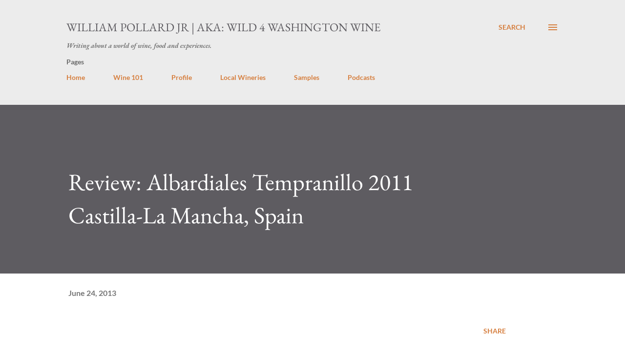

--- FILE ---
content_type: text/html; charset=UTF-8
request_url: https://www.wild4washingtonwine.com/2013/06/review-albardiales-tempranillo-2011.html
body_size: 51789
content:
<!DOCTYPE html>
<html dir='ltr' lang='en'>
<head>
<meta content='width=device-width, initial-scale=1' name='viewport'/>
<title>Review: Albardiales Tempranillo 2011 Castilla-La Mancha, Spain</title>
<meta content='text/html; charset=UTF-8' http-equiv='Content-Type'/>
<!-- Chrome, Firefox OS and Opera -->
<meta content='#FFFFFF' name='theme-color'/>
<!-- Windows Phone -->
<meta content='#FFFFFF' name='msapplication-navbutton-color'/>
<meta content='blogger' name='generator'/>
<link href='https://www.wild4washingtonwine.com/favicon.ico' rel='icon' type='image/x-icon'/>
<link href='https://www.wild4washingtonwine.com/2013/06/review-albardiales-tempranillo-2011.html' rel='canonical'/>
<link rel="alternate" type="application/atom+xml" title="William Pollard Jr | aka: Wild 4 Washington Wine - Atom" href="https://www.wild4washingtonwine.com/feeds/posts/default" />
<link rel="alternate" type="application/rss+xml" title="William Pollard Jr | aka: Wild 4 Washington Wine - RSS" href="https://www.wild4washingtonwine.com/feeds/posts/default?alt=rss" />
<link rel="service.post" type="application/atom+xml" title="William Pollard Jr | aka: Wild 4 Washington Wine - Atom" href="https://draft.blogger.com/feeds/7991278191351191629/posts/default" />

<link rel="alternate" type="application/atom+xml" title="William Pollard Jr | aka: Wild 4 Washington Wine - Atom" href="https://www.wild4washingtonwine.com/feeds/1853906464146672305/comments/default" />
<!--Can't find substitution for tag [blog.ieCssRetrofitLinks]-->
<link href='https://blogger.googleusercontent.com/img/b/R29vZ2xl/AVvXsEhhVCkWpLe2ixLya6ihcbseaV05M22KcjH7uHZVwGwvXkeLd1ItdWCHX7xCdd79dl5Dnab0QJd-iFNTmOw9L7M35rxwNC-Pkqf1kJ4ZKziU1Vb40Xx-NRKzARcEgwaNZllbguMVNNCp_2WO/s400/Albardiales_side.jpg' rel='image_src'/>
<meta content='https://www.wild4washingtonwine.com/2013/06/review-albardiales-tempranillo-2011.html' property='og:url'/>
<meta content='Review: Albardiales Tempranillo 2011 Castilla-La Mancha, Spain' property='og:title'/>
<meta content='Wine reviews and tales of wine country travel written in Washington State.' property='og:description'/>
<meta content='https://blogger.googleusercontent.com/img/b/R29vZ2xl/AVvXsEhhVCkWpLe2ixLya6ihcbseaV05M22KcjH7uHZVwGwvXkeLd1ItdWCHX7xCdd79dl5Dnab0QJd-iFNTmOw9L7M35rxwNC-Pkqf1kJ4ZKziU1Vb40Xx-NRKzARcEgwaNZllbguMVNNCp_2WO/w1200-h630-p-k-no-nu/Albardiales_side.jpg' property='og:image'/>
<style type='text/css'>@font-face{font-family:'EB Garamond';font-style:italic;font-weight:600;font-display:swap;src:url(//fonts.gstatic.com/s/ebgaramond/v32/SlGFmQSNjdsmc35JDF1K5GRwUjcdlttVFm-rI7diR799U60.ttf)format('truetype');}@font-face{font-family:'EB Garamond';font-style:normal;font-weight:400;font-display:swap;src:url(//fonts.gstatic.com/s/ebgaramond/v32/SlGDmQSNjdsmc35JDF1K5E55YMjF_7DPuGi-6_RkBI96.ttf)format('truetype');}@font-face{font-family:'Lato';font-style:normal;font-weight:400;font-display:swap;src:url(//fonts.gstatic.com/s/lato/v25/S6uyw4BMUTPHjx4wWw.ttf)format('truetype');}@font-face{font-family:'Lato';font-style:normal;font-weight:700;font-display:swap;src:url(//fonts.gstatic.com/s/lato/v25/S6u9w4BMUTPHh6UVSwiPHA.ttf)format('truetype');}@font-face{font-family:'Open Sans';font-style:normal;font-weight:600;font-stretch:normal;font-display:swap;src:url(//fonts.gstatic.com/s/opensans/v44/memSYaGs126MiZpBA-UvWbX2vVnXBbObj2OVZyOOSr4dVJWUgsgH1x4gaVc.ttf)format('truetype');}</style>
<style id='page-skin-1' type='text/css'><!--
/*! normalize.css v3.0.1 | MIT License | git.io/normalize */html{font-family:sans-serif;-ms-text-size-adjust:100%;-webkit-text-size-adjust:100%}body{margin:0}article,aside,details,figcaption,figure,footer,header,hgroup,main,nav,section,summary{display:block}audio,canvas,progress,video{display:inline-block;vertical-align:baseline}audio:not([controls]){display:none;height:0}[hidden],template{display:none}a{background:transparent}a:active,a:hover{outline:0}abbr[title]{border-bottom:1px dotted}b,strong{font-weight:bold}dfn{font-style:italic}h1{font-size:2em;margin:.67em 0}mark{background:#ff0;color:#000}small{font-size:80%}sub,sup{font-size:75%;line-height:0;position:relative;vertical-align:baseline}sup{top:-0.5em}sub{bottom:-0.25em}img{border:0}svg:not(:root){overflow:hidden}figure{margin:1em 40px}hr{-moz-box-sizing:content-box;box-sizing:content-box;height:0}pre{overflow:auto}code,kbd,pre,samp{font-family:monospace,monospace;font-size:1em}button,input,optgroup,select,textarea{color:inherit;font:inherit;margin:0}button{overflow:visible}button,select{text-transform:none}button,html input[type="button"],input[type="reset"],input[type="submit"]{-webkit-appearance:button;cursor:pointer}button[disabled],html input[disabled]{cursor:default}button::-moz-focus-inner,input::-moz-focus-inner{border:0;padding:0}input{line-height:normal}input[type="checkbox"],input[type="radio"]{box-sizing:border-box;padding:0}input[type="number"]::-webkit-inner-spin-button,input[type="number"]::-webkit-outer-spin-button{height:auto}input[type="search"]{-webkit-appearance:textfield;-moz-box-sizing:content-box;-webkit-box-sizing:content-box;box-sizing:content-box}input[type="search"]::-webkit-search-cancel-button,input[type="search"]::-webkit-search-decoration{-webkit-appearance:none}fieldset{border:1px solid #c0c0c0;margin:0 2px;padding:.35em .625em .75em}legend{border:0;padding:0}textarea{overflow:auto}optgroup{font-weight:bold}table{border-collapse:collapse;border-spacing:0}td,th{padding:0}
body{
overflow-wrap:break-word;
word-break:break-word;
word-wrap:break-word
}
.hidden{
display:none
}
.invisible{
visibility:hidden
}
.container::after,.float-container::after{
clear:both;
content:"";
display:table
}
.clearboth{
clear:both
}
#comments .comment .comment-actions,.subscribe-popup .FollowByEmail .follow-by-email-submit,.widget.Profile .profile-link{
background:0 0;
border:0;
box-shadow:none;
color:#d67f3f;
cursor:pointer;
font-size:14px;
font-weight:700;
outline:0;
text-decoration:none;
text-transform:uppercase;
width:auto
}
.dim-overlay{
background-color:rgba(0,0,0,.54);
height:100vh;
left:0;
position:fixed;
top:0;
width:100%
}
#sharing-dim-overlay{
background-color:transparent
}
input::-ms-clear{
display:none
}
.blogger-logo,.svg-icon-24.blogger-logo{
fill:#ff9800;
opacity:1
}
.loading-spinner-large{
-webkit-animation:mspin-rotate 1.568s infinite linear;
animation:mspin-rotate 1.568s infinite linear;
height:48px;
overflow:hidden;
position:absolute;
width:48px;
z-index:200
}
.loading-spinner-large>div{
-webkit-animation:mspin-revrot 5332ms infinite steps(4);
animation:mspin-revrot 5332ms infinite steps(4)
}
.loading-spinner-large>div>div{
-webkit-animation:mspin-singlecolor-large-film 1333ms infinite steps(81);
animation:mspin-singlecolor-large-film 1333ms infinite steps(81);
background-size:100%;
height:48px;
width:3888px
}
.mspin-black-large>div>div,.mspin-grey_54-large>div>div{
background-image:url(https://www.blogblog.com/indie/mspin_black_large.svg)
}
.mspin-white-large>div>div{
background-image:url(https://www.blogblog.com/indie/mspin_white_large.svg)
}
.mspin-grey_54-large{
opacity:.54
}
@-webkit-keyframes mspin-singlecolor-large-film{
from{
-webkit-transform:translateX(0);
transform:translateX(0)
}
to{
-webkit-transform:translateX(-3888px);
transform:translateX(-3888px)
}
}
@keyframes mspin-singlecolor-large-film{
from{
-webkit-transform:translateX(0);
transform:translateX(0)
}
to{
-webkit-transform:translateX(-3888px);
transform:translateX(-3888px)
}
}
@-webkit-keyframes mspin-rotate{
from{
-webkit-transform:rotate(0);
transform:rotate(0)
}
to{
-webkit-transform:rotate(360deg);
transform:rotate(360deg)
}
}
@keyframes mspin-rotate{
from{
-webkit-transform:rotate(0);
transform:rotate(0)
}
to{
-webkit-transform:rotate(360deg);
transform:rotate(360deg)
}
}
@-webkit-keyframes mspin-revrot{
from{
-webkit-transform:rotate(0);
transform:rotate(0)
}
to{
-webkit-transform:rotate(-360deg);
transform:rotate(-360deg)
}
}
@keyframes mspin-revrot{
from{
-webkit-transform:rotate(0);
transform:rotate(0)
}
to{
-webkit-transform:rotate(-360deg);
transform:rotate(-360deg)
}
}
.skip-navigation{
background-color:#fff;
box-sizing:border-box;
color:#000;
display:block;
height:0;
left:0;
line-height:50px;
overflow:hidden;
padding-top:0;
position:fixed;
text-align:center;
top:0;
-webkit-transition:box-shadow .3s,height .3s,padding-top .3s;
transition:box-shadow .3s,height .3s,padding-top .3s;
width:100%;
z-index:900
}
.skip-navigation:focus{
box-shadow:0 4px 5px 0 rgba(0,0,0,.14),0 1px 10px 0 rgba(0,0,0,.12),0 2px 4px -1px rgba(0,0,0,.2);
height:50px
}
#main{
outline:0
}
.main-heading{
position:absolute;
clip:rect(1px,1px,1px,1px);
padding:0;
border:0;
height:1px;
width:1px;
overflow:hidden
}
.Attribution{
margin-top:1em;
text-align:center
}
.Attribution .blogger img,.Attribution .blogger svg{
vertical-align:bottom
}
.Attribution .blogger img{
margin-right:.5em
}
.Attribution div{
line-height:24px;
margin-top:.5em
}
.Attribution .copyright,.Attribution .image-attribution{
font-size:.7em;
margin-top:1.5em
}
.BLOG_mobile_video_class{
display:none
}
.bg-photo{
background-attachment:scroll!important
}
body .CSS_LIGHTBOX{
z-index:900
}
.extendable .show-less,.extendable .show-more{
border-color:#d67f3f;
color:#d67f3f;
margin-top:8px
}
.extendable .show-less.hidden,.extendable .show-more.hidden{
display:none
}
.inline-ad{
display:none;
max-width:100%;
overflow:hidden
}
.adsbygoogle{
display:block
}
#cookieChoiceInfo{
bottom:0;
top:auto
}
iframe.b-hbp-video{
border:0
}
.post-body img{
max-width:100%
}
.post-body iframe{
max-width:100%
}
.post-body a[imageanchor="1"]{
display:inline-block
}
.byline{
margin-right:1em
}
.byline:last-child{
margin-right:0
}
.link-copied-dialog{
max-width:520px;
outline:0
}
.link-copied-dialog .modal-dialog-buttons{
margin-top:8px
}
.link-copied-dialog .goog-buttonset-default{
background:0 0;
border:0
}
.link-copied-dialog .goog-buttonset-default:focus{
outline:0
}
.paging-control-container{
margin-bottom:16px
}
.paging-control-container .paging-control{
display:inline-block
}
.paging-control-container .comment-range-text::after,.paging-control-container .paging-control{
color:#d67f3f
}
.paging-control-container .comment-range-text,.paging-control-container .paging-control{
margin-right:8px
}
.paging-control-container .comment-range-text::after,.paging-control-container .paging-control::after{
content:"\b7";
cursor:default;
padding-left:8px;
pointer-events:none
}
.paging-control-container .comment-range-text:last-child::after,.paging-control-container .paging-control:last-child::after{
content:none
}
.byline.reactions iframe{
height:20px
}
.b-notification{
color:#000;
background-color:#fff;
border-bottom:solid 1px #000;
box-sizing:border-box;
padding:16px 32px;
text-align:center
}
.b-notification.visible{
-webkit-transition:margin-top .3s cubic-bezier(.4,0,.2,1);
transition:margin-top .3s cubic-bezier(.4,0,.2,1)
}
.b-notification.invisible{
position:absolute
}
.b-notification-close{
position:absolute;
right:8px;
top:8px
}
.no-posts-message{
line-height:40px;
text-align:center
}
@media screen and (max-width:968px){
body.item-view .post-body a[imageanchor="1"][style*="float: left;"],body.item-view .post-body a[imageanchor="1"][style*="float: right;"]{
float:none!important;
clear:none!important
}
body.item-view .post-body a[imageanchor="1"] img{
display:block;
height:auto;
margin:0 auto
}
body.item-view .post-body>.separator:first-child>a[imageanchor="1"]:first-child{
margin-top:20px
}
.post-body a[imageanchor]{
display:block
}
body.item-view .post-body a[imageanchor="1"]{
margin-left:0!important;
margin-right:0!important
}
body.item-view .post-body a[imageanchor="1"]+a[imageanchor="1"]{
margin-top:16px
}
}
.item-control{
display:none
}
#comments{
border-top:1px dashed rgba(0,0,0,.54);
margin-top:20px;
padding:20px
}
#comments .comment-thread ol{
margin:0;
padding-left:0;
padding-left:0
}
#comments .comment .comment-replybox-single,#comments .comment-thread .comment-replies{
margin-left:60px
}
#comments .comment-thread .thread-count{
display:none
}
#comments .comment{
list-style-type:none;
padding:0 0 30px;
position:relative
}
#comments .comment .comment{
padding-bottom:8px
}
.comment .avatar-image-container{
position:absolute
}
.comment .avatar-image-container img{
border-radius:50%
}
.avatar-image-container svg,.comment .avatar-image-container .avatar-icon{
border-radius:50%;
border:solid 1px #d67f3f;
box-sizing:border-box;
fill:#d67f3f;
height:35px;
margin:0;
padding:7px;
width:35px
}
.comment .comment-block{
margin-top:10px;
margin-left:60px;
padding-bottom:0
}
#comments .comment-author-header-wrapper{
margin-left:40px
}
#comments .comment .thread-expanded .comment-block{
padding-bottom:20px
}
#comments .comment .comment-header .user,#comments .comment .comment-header .user a{
color:#292929;
font-style:normal;
font-weight:700
}
#comments .comment .comment-actions{
bottom:0;
margin-bottom:15px;
position:absolute
}
#comments .comment .comment-actions>*{
margin-right:8px
}
#comments .comment .comment-header .datetime{
bottom:0;
color:rgba(0,0,0,0.54);
display:inline-block;
font-size:13px;
font-style:italic;
margin-left:8px
}
#comments .comment .comment-footer .comment-timestamp a,#comments .comment .comment-header .datetime a{
color:rgba(0,0,0,0.54)
}
#comments .comment .comment-content,.comment .comment-body{
margin-top:12px;
word-break:break-word
}
.comment-body{
margin-bottom:12px
}
#comments.embed[data-num-comments="0"]{
border:0;
margin-top:0;
padding-top:0
}
#comments.embed[data-num-comments="0"] #comment-post-message,#comments.embed[data-num-comments="0"] div.comment-form>p,#comments.embed[data-num-comments="0"] p.comment-footer{
display:none
}
#comment-editor-src{
display:none
}
.comments .comments-content .loadmore.loaded{
max-height:0;
opacity:0;
overflow:hidden
}
.extendable .remaining-items{
height:0;
overflow:hidden;
-webkit-transition:height .3s cubic-bezier(.4,0,.2,1);
transition:height .3s cubic-bezier(.4,0,.2,1)
}
.extendable .remaining-items.expanded{
height:auto
}
.svg-icon-24,.svg-icon-24-button{
cursor:pointer;
height:24px;
width:24px;
min-width:24px
}
.touch-icon{
margin:-12px;
padding:12px
}
.touch-icon:active,.touch-icon:focus{
background-color:rgba(153,153,153,.4);
border-radius:50%
}
svg:not(:root).touch-icon{
overflow:visible
}
html[dir=rtl] .rtl-reversible-icon{
-webkit-transform:scaleX(-1);
-ms-transform:scaleX(-1);
transform:scaleX(-1)
}
.svg-icon-24-button,.touch-icon-button{
background:0 0;
border:0;
margin:0;
outline:0;
padding:0
}
.touch-icon-button .touch-icon:active,.touch-icon-button .touch-icon:focus{
background-color:transparent
}
.touch-icon-button:active .touch-icon,.touch-icon-button:focus .touch-icon{
background-color:rgba(153,153,153,.4);
border-radius:50%
}
.Profile .default-avatar-wrapper .avatar-icon{
border-radius:50%;
border:solid 1px #000000;
box-sizing:border-box;
fill:#000000;
margin:0
}
.Profile .individual .default-avatar-wrapper .avatar-icon{
padding:25px
}
.Profile .individual .avatar-icon,.Profile .individual .profile-img{
height:120px;
width:120px
}
.Profile .team .default-avatar-wrapper .avatar-icon{
padding:8px
}
.Profile .team .avatar-icon,.Profile .team .default-avatar-wrapper,.Profile .team .profile-img{
height:40px;
width:40px
}
.snippet-container{
margin:0;
position:relative;
overflow:hidden
}
.snippet-fade{
bottom:0;
box-sizing:border-box;
position:absolute;
width:96px
}
.snippet-fade{
right:0
}
.snippet-fade:after{
content:"\2026"
}
.snippet-fade:after{
float:right
}
.post-bottom{
-webkit-box-align:center;
-webkit-align-items:center;
-ms-flex-align:center;
align-items:center;
display:-webkit-box;
display:-webkit-flex;
display:-ms-flexbox;
display:flex;
-webkit-flex-wrap:wrap;
-ms-flex-wrap:wrap;
flex-wrap:wrap
}
.post-footer{
-webkit-box-flex:1;
-webkit-flex:1 1 auto;
-ms-flex:1 1 auto;
flex:1 1 auto;
-webkit-flex-wrap:wrap;
-ms-flex-wrap:wrap;
flex-wrap:wrap;
-webkit-box-ordinal-group:2;
-webkit-order:1;
-ms-flex-order:1;
order:1
}
.post-footer>*{
-webkit-box-flex:0;
-webkit-flex:0 1 auto;
-ms-flex:0 1 auto;
flex:0 1 auto
}
.post-footer .byline:last-child{
margin-right:1em
}
.jump-link{
-webkit-box-flex:0;
-webkit-flex:0 0 auto;
-ms-flex:0 0 auto;
flex:0 0 auto;
-webkit-box-ordinal-group:3;
-webkit-order:2;
-ms-flex-order:2;
order:2
}
.centered-top-container.sticky{
left:0;
position:fixed;
right:0;
top:0;
width:auto;
z-index:8;
-webkit-transition-property:opacity,-webkit-transform;
transition-property:opacity,-webkit-transform;
transition-property:transform,opacity;
transition-property:transform,opacity,-webkit-transform;
-webkit-transition-duration:.2s;
transition-duration:.2s;
-webkit-transition-timing-function:cubic-bezier(.4,0,.2,1);
transition-timing-function:cubic-bezier(.4,0,.2,1)
}
.centered-top-placeholder{
display:none
}
.collapsed-header .centered-top-placeholder{
display:block
}
.centered-top-container .Header .replaced h1,.centered-top-placeholder .Header .replaced h1{
display:none
}
.centered-top-container.sticky .Header .replaced h1{
display:block
}
.centered-top-container.sticky .Header .header-widget{
background:0 0
}
.centered-top-container.sticky .Header .header-image-wrapper{
display:none
}
.centered-top-container img,.centered-top-placeholder img{
max-width:100%
}
.collapsible{
-webkit-transition:height .3s cubic-bezier(.4,0,.2,1);
transition:height .3s cubic-bezier(.4,0,.2,1)
}
.collapsible,.collapsible>summary{
display:block;
overflow:hidden
}
.collapsible>:not(summary){
display:none
}
.collapsible[open]>:not(summary){
display:block
}
.collapsible:focus,.collapsible>summary:focus{
outline:0
}
.collapsible>summary{
cursor:pointer;
display:block;
padding:0
}
.collapsible:focus>summary,.collapsible>summary:focus{
background-color:transparent
}
.collapsible>summary::-webkit-details-marker{
display:none
}
.collapsible-title{
-webkit-box-align:center;
-webkit-align-items:center;
-ms-flex-align:center;
align-items:center;
display:-webkit-box;
display:-webkit-flex;
display:-ms-flexbox;
display:flex
}
.collapsible-title .title{
-webkit-box-flex:1;
-webkit-flex:1 1 auto;
-ms-flex:1 1 auto;
flex:1 1 auto;
-webkit-box-ordinal-group:1;
-webkit-order:0;
-ms-flex-order:0;
order:0;
overflow:hidden;
text-overflow:ellipsis;
white-space:nowrap
}
.collapsible-title .chevron-down,.collapsible[open] .collapsible-title .chevron-up{
display:block
}
.collapsible-title .chevron-up,.collapsible[open] .collapsible-title .chevron-down{
display:none
}
.overflowable-container{
max-height:48px;
overflow:hidden;
position:relative
}
.overflow-button{
cursor:pointer
}
#overflowable-dim-overlay{
background:0 0
}
.overflow-popup{
box-shadow:0 2px 2px 0 rgba(0,0,0,.14),0 3px 1px -2px rgba(0,0,0,.2),0 1px 5px 0 rgba(0,0,0,.12);
background-color:#FFFFFF;
left:0;
max-width:calc(100% - 32px);
position:absolute;
top:0;
visibility:hidden;
z-index:101
}
.overflow-popup ul{
list-style:none
}
.overflow-popup .tabs li,.overflow-popup li{
display:block;
height:auto
}
.overflow-popup .tabs li{
padding-left:0;
padding-right:0
}
.overflow-button.hidden,.overflow-popup .tabs li.hidden,.overflow-popup li.hidden{
display:none
}
.ripple{
position:relative
}
.ripple>*{
z-index:1
}
.splash-wrapper{
bottom:0;
left:0;
overflow:hidden;
pointer-events:none;
position:absolute;
right:0;
top:0;
z-index:0
}
.splash{
background:#ccc;
border-radius:100%;
display:block;
opacity:.6;
position:absolute;
-webkit-transform:scale(0);
-ms-transform:scale(0);
transform:scale(0)
}
.splash.animate{
-webkit-animation:ripple-effect .4s linear;
animation:ripple-effect .4s linear
}
@-webkit-keyframes ripple-effect{
100%{
opacity:0;
-webkit-transform:scale(2.5);
transform:scale(2.5)
}
}
@keyframes ripple-effect{
100%{
opacity:0;
-webkit-transform:scale(2.5);
transform:scale(2.5)
}
}
.search{
display:-webkit-box;
display:-webkit-flex;
display:-ms-flexbox;
display:flex;
line-height:24px;
width:24px
}
.search.focused{
width:100%
}
.search.focused .section{
width:100%
}
.search form{
z-index:101
}
.search h3{
display:none
}
.search form{
display:-webkit-box;
display:-webkit-flex;
display:-ms-flexbox;
display:flex;
-webkit-box-flex:1;
-webkit-flex:1 0 0;
-ms-flex:1 0 0px;
flex:1 0 0;
border-bottom:solid 1px transparent;
padding-bottom:8px
}
.search form>*{
display:none
}
.search.focused form>*{
display:block
}
.search .search-input label{
display:none
}
.centered-top-placeholder.cloned .search form{
z-index:30
}
.search.focused form{
border-color:#292929;
position:relative;
width:auto
}
.collapsed-header .centered-top-container .search.focused form{
border-bottom-color:transparent
}
.search-expand{
-webkit-box-flex:0;
-webkit-flex:0 0 auto;
-ms-flex:0 0 auto;
flex:0 0 auto
}
.search-expand-text{
display:none
}
.search-close{
display:inline;
vertical-align:middle
}
.search-input{
-webkit-box-flex:1;
-webkit-flex:1 0 1px;
-ms-flex:1 0 1px;
flex:1 0 1px
}
.search-input input{
background:0 0;
border:0;
box-sizing:border-box;
color:#292929;
display:inline-block;
outline:0;
width:calc(100% - 48px)
}
.search-input input.no-cursor{
color:transparent;
text-shadow:0 0 0 #292929
}
.collapsed-header .centered-top-container .search-action,.collapsed-header .centered-top-container .search-input input{
color:#292929
}
.collapsed-header .centered-top-container .search-input input.no-cursor{
color:transparent;
text-shadow:0 0 0 #292929
}
.collapsed-header .centered-top-container .search-input input.no-cursor:focus,.search-input input.no-cursor:focus{
outline:0
}
.search-focused>*{
visibility:hidden
}
.search-focused .search,.search-focused .search-icon{
visibility:visible
}
.search.focused .search-action{
display:block
}
.search.focused .search-action:disabled{
opacity:.3
}
.sidebar-container{
background-color:#f7f7f7;
max-width:320px;
overflow-y:auto;
-webkit-transition-property:-webkit-transform;
transition-property:-webkit-transform;
transition-property:transform;
transition-property:transform,-webkit-transform;
-webkit-transition-duration:.3s;
transition-duration:.3s;
-webkit-transition-timing-function:cubic-bezier(0,0,.2,1);
transition-timing-function:cubic-bezier(0,0,.2,1);
width:320px;
z-index:101;
-webkit-overflow-scrolling:touch
}
.sidebar-container .navigation{
line-height:0;
padding:16px
}
.sidebar-container .sidebar-back{
cursor:pointer
}
.sidebar-container .widget{
background:0 0;
margin:0 16px;
padding:16px 0
}
.sidebar-container .widget .title{
color:#000000;
margin:0
}
.sidebar-container .widget ul{
list-style:none;
margin:0;
padding:0
}
.sidebar-container .widget ul ul{
margin-left:1em
}
.sidebar-container .widget li{
font-size:16px;
line-height:normal
}
.sidebar-container .widget+.widget{
border-top:1px dashed #000000
}
.BlogArchive li{
margin:16px 0
}
.BlogArchive li:last-child{
margin-bottom:0
}
.Label li a{
display:inline-block
}
.BlogArchive .post-count,.Label .label-count{
float:right;
margin-left:.25em
}
.BlogArchive .post-count::before,.Label .label-count::before{
content:"("
}
.BlogArchive .post-count::after,.Label .label-count::after{
content:")"
}
.widget.Translate .skiptranslate>div{
display:block!important
}
.widget.Profile .profile-link{
display:-webkit-box;
display:-webkit-flex;
display:-ms-flexbox;
display:flex
}
.widget.Profile .team-member .default-avatar-wrapper,.widget.Profile .team-member .profile-img{
-webkit-box-flex:0;
-webkit-flex:0 0 auto;
-ms-flex:0 0 auto;
flex:0 0 auto;
margin-right:1em
}
.widget.Profile .individual .profile-link{
-webkit-box-orient:vertical;
-webkit-box-direction:normal;
-webkit-flex-direction:column;
-ms-flex-direction:column;
flex-direction:column
}
.widget.Profile .team .profile-link .profile-name{
-webkit-align-self:center;
-ms-flex-item-align:center;
align-self:center;
display:block;
-webkit-box-flex:1;
-webkit-flex:1 1 auto;
-ms-flex:1 1 auto;
flex:1 1 auto
}
.dim-overlay{
background-color:rgba(0,0,0,.54);
z-index:100
}
body.sidebar-visible{
overflow-y:hidden
}
@media screen and (max-width:1619px){
.sidebar-container{
bottom:0;
position:fixed;
top:0;
left:auto;
right:0
}
.sidebar-container.sidebar-invisible{
-webkit-transition-timing-function:cubic-bezier(.4,0,.6,1);
transition-timing-function:cubic-bezier(.4,0,.6,1);
-webkit-transform:translateX(320px);
-ms-transform:translateX(320px);
transform:translateX(320px)
}
}
.dialog{
box-shadow:0 2px 2px 0 rgba(0,0,0,.14),0 3px 1px -2px rgba(0,0,0,.2),0 1px 5px 0 rgba(0,0,0,.12);
background:#FFFFFF;
box-sizing:border-box;
color:#292929;
padding:30px;
position:fixed;
text-align:center;
width:calc(100% - 24px);
z-index:101
}
.dialog input[type=email],.dialog input[type=text]{
background-color:transparent;
border:0;
border-bottom:solid 1px rgba(41,41,41,.12);
color:#292929;
display:block;
font-family:Lato, sans-serif;
font-size:16px;
line-height:24px;
margin:auto;
padding-bottom:7px;
outline:0;
text-align:center;
width:100%
}
.dialog input[type=email]::-webkit-input-placeholder,.dialog input[type=text]::-webkit-input-placeholder{
color:#292929
}
.dialog input[type=email]::-moz-placeholder,.dialog input[type=text]::-moz-placeholder{
color:#292929
}
.dialog input[type=email]:-ms-input-placeholder,.dialog input[type=text]:-ms-input-placeholder{
color:#292929
}
.dialog input[type=email]::-ms-input-placeholder,.dialog input[type=text]::-ms-input-placeholder{
color:#292929
}
.dialog input[type=email]::placeholder,.dialog input[type=text]::placeholder{
color:#292929
}
.dialog input[type=email]:focus,.dialog input[type=text]:focus{
border-bottom:solid 2px #d67f3f;
padding-bottom:6px
}
.dialog input.no-cursor{
color:transparent;
text-shadow:0 0 0 #292929
}
.dialog input.no-cursor:focus{
outline:0
}
.dialog input.no-cursor:focus{
outline:0
}
.dialog input[type=submit]{
font-family:Lato, sans-serif
}
.dialog .goog-buttonset-default{
color:#d67f3f
}
.subscribe-popup{
max-width:364px
}
.subscribe-popup h3{
color:#ffffff;
font-size:1.8em;
margin-top:0
}
.subscribe-popup .FollowByEmail h3{
display:none
}
.subscribe-popup .FollowByEmail .follow-by-email-submit{
color:#d67f3f;
display:inline-block;
margin:0 auto;
margin-top:24px;
width:auto;
white-space:normal
}
.subscribe-popup .FollowByEmail .follow-by-email-submit:disabled{
cursor:default;
opacity:.3
}
@media (max-width:800px){
.blog-name div.widget.Subscribe{
margin-bottom:16px
}
body.item-view .blog-name div.widget.Subscribe{
margin:8px auto 16px auto;
width:100%
}
}
body#layout .bg-photo,body#layout .bg-photo-overlay{
display:none
}
body#layout .page_body{
padding:0;
position:relative;
top:0
}
body#layout .page{
display:inline-block;
left:inherit;
position:relative;
vertical-align:top;
width:540px
}
body#layout .centered{
max-width:954px
}
body#layout .navigation{
display:none
}
body#layout .sidebar-container{
display:inline-block;
width:40%
}
body#layout .hamburger-menu,body#layout .search{
display:none
}
.widget.Sharing .sharing-button{
display:none
}
.widget.Sharing .sharing-buttons li{
padding:0
}
.widget.Sharing .sharing-buttons li span{
display:none
}
.post-share-buttons{
position:relative
}
.centered-bottom .share-buttons .svg-icon-24,.share-buttons .svg-icon-24{
fill:#d67f3f
}
.sharing-open.touch-icon-button:active .touch-icon,.sharing-open.touch-icon-button:focus .touch-icon{
background-color:transparent
}
.share-buttons{
background-color:#FFFFFF;
border-radius:2px;
box-shadow:0 2px 2px 0 rgba(0,0,0,.14),0 3px 1px -2px rgba(0,0,0,.2),0 1px 5px 0 rgba(0,0,0,.12);
color:#d67f3f;
list-style:none;
margin:0;
padding:8px 0;
position:absolute;
top:-11px;
min-width:200px;
z-index:101
}
.share-buttons.hidden{
display:none
}
.sharing-button{
background:0 0;
border:0;
margin:0;
outline:0;
padding:0;
cursor:pointer
}
.share-buttons li{
margin:0;
height:48px
}
.share-buttons li:last-child{
margin-bottom:0
}
.share-buttons li .sharing-platform-button{
box-sizing:border-box;
cursor:pointer;
display:block;
height:100%;
margin-bottom:0;
padding:0 16px;
position:relative;
width:100%
}
.share-buttons li .sharing-platform-button:focus,.share-buttons li .sharing-platform-button:hover{
background-color:rgba(128,128,128,.1);
outline:0
}
.share-buttons li svg[class*=" sharing-"],.share-buttons li svg[class^=sharing-]{
position:absolute;
top:10px
}
.share-buttons li span.sharing-platform-button{
position:relative;
top:0
}
.share-buttons li .platform-sharing-text{
display:block;
font-size:16px;
line-height:48px;
white-space:nowrap
}
.share-buttons li .platform-sharing-text{
margin-left:56px
}
.flat-button{
cursor:pointer;
display:inline-block;
font-weight:700;
text-transform:uppercase;
border-radius:2px;
padding:8px;
margin:-8px
}
.flat-icon-button{
background:0 0;
border:0;
margin:0;
outline:0;
padding:0;
margin:-12px;
padding:12px;
cursor:pointer;
box-sizing:content-box;
display:inline-block;
line-height:0
}
.flat-icon-button,.flat-icon-button .splash-wrapper{
border-radius:50%
}
.flat-icon-button .splash.animate{
-webkit-animation-duration:.3s;
animation-duration:.3s
}
h1,h2,h3,h4,h5,h6{
margin:0
}
.post-body h1,.post-body h2,.post-body h3,.post-body h4,.post-body h5,.post-body h6{
margin:1em 0
}
.action-link,a{
color:#d67f3f;
cursor:pointer;
text-decoration:none
}
.action-link:visited,a:visited{
color:#d67f3f
}
.action-link:hover,a:hover{
color:#d67f3f
}
body{
background-color:#FFFFFF;
color:#292929;
font:400 20px Lato, sans-serif;
margin:0 auto
}
.unused{
background:#FFFFFF none repeat scroll top left
}
.dim-overlay{
z-index:100
}
.all-container{
min-height:100vh;
display:-webkit-box;
display:-webkit-flex;
display:-ms-flexbox;
display:flex;
-webkit-box-orient:vertical;
-webkit-box-direction:normal;
-webkit-flex-direction:column;
-ms-flex-direction:column;
flex-direction:column
}
body.sidebar-visible .all-container{
overflow-y:scroll
}
.page{
max-width:1280px;
width:100%
}
.Blog{
padding:0;
padding-left:136px
}
.main_content_container{
-webkit-box-flex:0;
-webkit-flex:0 0 auto;
-ms-flex:0 0 auto;
flex:0 0 auto;
margin:0 auto;
max-width:1600px;
width:100%
}
.centered-top-container{
-webkit-box-flex:0;
-webkit-flex:0 0 auto;
-ms-flex:0 0 auto;
flex:0 0 auto
}
.centered-top,.centered-top-placeholder{
box-sizing:border-box;
width:100%
}
.centered-top{
box-sizing:border-box;
margin:0 auto;
max-width:1280px;
padding:44px 136px 32px 136px;
width:100%
}
.centered-top h3{
color:rgba(0,0,0,0.54);
font:700 14px Lato, sans-serif
}
.centered{
width:100%
}
.centered-top-firstline{
display:-webkit-box;
display:-webkit-flex;
display:-ms-flexbox;
display:flex;
position:relative;
width:100%
}
.main_header_elements{
display:-webkit-box;
display:-webkit-flex;
display:-ms-flexbox;
display:flex;
-webkit-box-flex:0;
-webkit-flex:0 1 auto;
-ms-flex:0 1 auto;
flex:0 1 auto;
-webkit-box-ordinal-group:2;
-webkit-order:1;
-ms-flex-order:1;
order:1;
overflow-x:hidden;
width:100%
}
html[dir=rtl] .main_header_elements{
-webkit-box-ordinal-group:3;
-webkit-order:2;
-ms-flex-order:2;
order:2
}
body.search-view .centered-top.search-focused .blog-name{
display:none
}
.widget.Header img{
max-width:100%
}
.blog-name{
-webkit-box-flex:1;
-webkit-flex:1 1 auto;
-ms-flex:1 1 auto;
flex:1 1 auto;
min-width:0;
-webkit-box-ordinal-group:2;
-webkit-order:1;
-ms-flex-order:1;
order:1;
-webkit-transition:opacity .2s cubic-bezier(.4,0,.2,1);
transition:opacity .2s cubic-bezier(.4,0,.2,1)
}
.subscribe-section-container{
-webkit-box-flex:0;
-webkit-flex:0 0 auto;
-ms-flex:0 0 auto;
flex:0 0 auto;
-webkit-box-ordinal-group:3;
-webkit-order:2;
-ms-flex-order:2;
order:2
}
.search{
-webkit-box-flex:0;
-webkit-flex:0 0 auto;
-ms-flex:0 0 auto;
flex:0 0 auto;
-webkit-box-ordinal-group:4;
-webkit-order:3;
-ms-flex-order:3;
order:3;
line-height:24px
}
.search svg{
margin-bottom:0px;
margin-top:0px;
padding-bottom:0;
padding-top:0
}
.search,.search.focused{
display:block;
width:auto
}
.search .section{
opacity:0;
position:absolute;
right:0;
top:0;
-webkit-transition:opacity .2s cubic-bezier(.4,0,.2,1);
transition:opacity .2s cubic-bezier(.4,0,.2,1)
}
.search-expand{
background:0 0;
border:0;
margin:0;
outline:0;
padding:0;
display:block
}
.search.focused .search-expand{
visibility:hidden
}
.hamburger-menu{
float:right;
height:24px
}
.search-expand,.subscribe-section-container{
margin-left:44px
}
.hamburger-section{
-webkit-box-flex:1;
-webkit-flex:1 0 auto;
-ms-flex:1 0 auto;
flex:1 0 auto;
margin-left:44px;
-webkit-box-ordinal-group:3;
-webkit-order:2;
-ms-flex-order:2;
order:2
}
html[dir=rtl] .hamburger-section{
-webkit-box-ordinal-group:2;
-webkit-order:1;
-ms-flex-order:1;
order:1
}
.search-expand-icon{
display:none
}
.search-expand-text{
display:block
}
.search-input{
width:100%
}
.search-focused .hamburger-section{
visibility:visible
}
.centered-top-secondline .PageList ul{
margin:0;
max-height:288px;
overflow-y:hidden
}
.centered-top-secondline .PageList li{
margin-right:30px
}
.centered-top-secondline .PageList li:first-child a{
padding-left:0
}
.centered-top-secondline .PageList .overflow-popup ul{
overflow-y:auto
}
.centered-top-secondline .PageList .overflow-popup li{
display:block
}
.centered-top-secondline .PageList .overflow-popup li.hidden{
display:none
}
.overflowable-contents li{
display:inline-block;
height:48px
}
.sticky .blog-name{
overflow:hidden
}
.sticky .blog-name .widget.Header h1{
overflow:hidden;
text-overflow:ellipsis;
white-space:nowrap
}
.sticky .blog-name .widget.Header p,.sticky .centered-top-secondline{
display:none
}
.centered-top-container,.centered-top-placeholder{
background:#ececec none repeat scroll top left
}
.centered-top .svg-icon-24{
fill:#d67f3f
}
.blog-name h1,.blog-name h1 a{
color:#5e5c61;
font:400 24px EB Garamond, serif;
line-height:24px;
text-transform:uppercase
}
.widget.Header .header-widget p{
font:400 14px EB Garamond, serif;
font-style:italic;
color:rgba(0,0,0,0.54);
line-height:1.6;
max-width:676px
}
.centered-top .flat-button{
color:#d67f3f;
cursor:pointer;
font:700 14px Lato, sans-serif;
line-height:24px;
text-transform:uppercase;
-webkit-transition:opacity .2s cubic-bezier(.4,0,.2,1);
transition:opacity .2s cubic-bezier(.4,0,.2,1)
}
.subscribe-button{
background:0 0;
border:0;
margin:0;
outline:0;
padding:0;
display:block
}
html[dir=ltr] .search form{
margin-right:12px
}
.search.focused .section{
opacity:1;
margin-right:36px;
width:calc(100% - 36px)
}
.search input{
border:0;
color:rgba(0,0,0,0.54);
font:700 16px Lato, sans-serif;
line-height:24px;
outline:0;
width:100%
}
.search form{
padding-bottom:0
}
.search input[type=submit]{
display:none
}
.search input::-webkit-input-placeholder{
text-transform:uppercase
}
.search input::-moz-placeholder{
text-transform:uppercase
}
.search input:-ms-input-placeholder{
text-transform:uppercase
}
.search input::-ms-input-placeholder{
text-transform:uppercase
}
.search input::placeholder{
text-transform:uppercase
}
.centered-top-secondline .dim-overlay,.search .dim-overlay{
background:0 0
}
.centered-top-secondline .PageList .overflow-button a,.centered-top-secondline .PageList li a{
color:#d67f3f;
font:700 14px Lato, sans-serif;
line-height:48px;
padding:12px
}
.centered-top-secondline .PageList li.selected a{
color:#d67f3f
}
.centered-top-secondline .overflow-popup .PageList li a{
color:#292929
}
.PageList ul{
padding:0
}
.sticky .search form{
border:0
}
.sticky{
box-shadow:0 0 20px 0 rgba(0,0,0,.7)
}
.sticky .centered-top{
padding-bottom:0;
padding-top:0
}
.sticky .blog-name h1,.sticky .search,.sticky .search-expand,.sticky .subscribe-button{
line-height:40px
}
.sticky .hamburger-section,.sticky .search-expand,.sticky .search.focused .search-submit{
-webkit-box-align:center;
-webkit-align-items:center;
-ms-flex-align:center;
align-items:center;
display:-webkit-box;
display:-webkit-flex;
display:-ms-flexbox;
display:flex;
height:40px
}
.subscribe-popup h3{
color:rgba(0,0,0,0.84);
font:700 24px Lato, sans-serif;
margin-bottom:24px
}
.subscribe-popup div.widget.FollowByEmail .follow-by-email-address{
color:rgba(0,0,0,0.84);
font:700 14px Lato, sans-serif
}
.subscribe-popup div.widget.FollowByEmail .follow-by-email-submit{
color:#d67f3f;
font:700 14px Lato, sans-serif;
margin-top:24px
}
.post-content{
-webkit-box-flex:0;
-webkit-flex:0 1 auto;
-ms-flex:0 1 auto;
flex:0 1 auto;
-webkit-box-ordinal-group:2;
-webkit-order:1;
-ms-flex-order:1;
order:1;
margin-right:76px;
max-width:676px;
width:100%
}
.post-filter-message{
background-color:#d67f3f;
color:#FFFFFF;
display:-webkit-box;
display:-webkit-flex;
display:-ms-flexbox;
display:flex;
font:700 16px Lato, sans-serif;
margin:40px 136px 48px 136px;
padding:10px;
position:relative
}
.post-filter-message>*{
-webkit-box-flex:0;
-webkit-flex:0 0 auto;
-ms-flex:0 0 auto;
flex:0 0 auto
}
.post-filter-message .search-query{
font-style:italic;
quotes:"\201c" "\201d" "\2018" "\2019"
}
.post-filter-message .search-query::before{
content:open-quote
}
.post-filter-message .search-query::after{
content:close-quote
}
.post-filter-message div{
display:inline-block
}
.post-filter-message a{
color:#FFFFFF;
display:inline-block;
text-transform:uppercase
}
.post-filter-description{
-webkit-box-flex:1;
-webkit-flex:1 1 auto;
-ms-flex:1 1 auto;
flex:1 1 auto;
margin-right:16px
}
.post-title{
margin-top:0
}
body.feed-view .post-outer-container{
margin-top:85px
}
body.feed-view .feed-message+.post-outer-container,body.feed-view .post-outer-container:first-child{
margin-top:0
}
.post-outer{
display:-webkit-box;
display:-webkit-flex;
display:-ms-flexbox;
display:flex;
position:relative
}
.post-outer .snippet-thumbnail{
-webkit-box-align:center;
-webkit-align-items:center;
-ms-flex-align:center;
align-items:center;
background:#000;
display:-webkit-box;
display:-webkit-flex;
display:-ms-flexbox;
display:flex;
-webkit-box-flex:0;
-webkit-flex:0 0 auto;
-ms-flex:0 0 auto;
flex:0 0 auto;
height:256px;
-webkit-box-pack:center;
-webkit-justify-content:center;
-ms-flex-pack:center;
justify-content:center;
margin-right:136px;
overflow:hidden;
-webkit-box-ordinal-group:3;
-webkit-order:2;
-ms-flex-order:2;
order:2;
position:relative;
width:256px
}
.post-outer .thumbnail-empty{
background:0 0
}
.post-outer .snippet-thumbnail-img{
background-position:center;
background-repeat:no-repeat;
background-size:cover;
width:100%;
height:100%
}
.post-outer .snippet-thumbnail img{
max-height:100%
}
.post-title-container{
margin-bottom:16px
}
.post-bottom{
-webkit-box-align:baseline;
-webkit-align-items:baseline;
-ms-flex-align:baseline;
align-items:baseline;
display:-webkit-box;
display:-webkit-flex;
display:-ms-flexbox;
display:flex;
-webkit-box-pack:justify;
-webkit-justify-content:space-between;
-ms-flex-pack:justify;
justify-content:space-between
}
.post-share-buttons-bottom{
float:left
}
.footer{
-webkit-box-flex:0;
-webkit-flex:0 0 auto;
-ms-flex:0 0 auto;
flex:0 0 auto;
margin:auto auto 0 auto;
padding-bottom:32px;
width:auto
}
.post-header-container{
margin-bottom:12px
}
.post-header-container .post-share-buttons-top{
float:right
}
.post-header-container .post-header{
float:left
}
.byline{
display:inline-block;
margin-bottom:8px
}
.byline,.byline a,.flat-button{
color:#d67f3f;
font:700 14px Lato, sans-serif
}
.flat-button.ripple .splash{
background-color:rgba(214,127,63,.4)
}
.flat-button.ripple:hover{
background-color:rgba(214,127,63,.12)
}
.post-footer .byline{
text-transform:uppercase
}
.post-comment-link{
line-height:1
}
.blog-pager{
float:right;
margin-right:468px;
margin-top:48px
}
.FeaturedPost{
margin-bottom:56px
}
.FeaturedPost h3{
margin:16px 136px 8px 136px
}
.shown-ad{
margin-bottom:85px;
margin-top:85px
}
.shown-ad .inline-ad{
display:block;
max-width:676px
}
body.feed-view .shown-ad:last-child{
display:none
}
.post-title,.post-title a{
color:#3e3f3c;
font:400 44px EB Garamond, serif;
line-height:1.3333333333
}
.feed-message{
color:rgba(0,0,0,0.54);
font:700 16px Lato, sans-serif;
margin-bottom:52px
}
.post-header-container .byline,.post-header-container .byline a{
color:rgba(0,0,0,0.54);
font:700 16px Lato, sans-serif
}
.post-header-container .byline.post-author:not(:last-child)::after{
content:"\b7"
}
.post-header-container .byline.post-author:not(:last-child){
margin-right:0
}
.post-snippet-container{
font:400 20px Lato, sans-serif
}
.sharing-button{
text-transform:uppercase;
word-break:normal
}
.post-outer-container .svg-icon-24{
fill:#d67f3f
}
.post-body{
color:#3e3f3c;
font:400 20px Lato, sans-serif;
line-height:2;
margin-bottom:24px
}
.blog-pager .blog-pager-older-link{
color:#d67f3f;
float:right;
font:700 14px Lato, sans-serif;
text-transform:uppercase
}
.no-posts-message{
margin:32px
}
body.item-view .Blog .post-title-container{
background-color:#5e5c61;
box-sizing:border-box;
margin-bottom:-1px;
padding-bottom:86px;
padding-right:290px;
padding-left:140px;
padding-top:124px;
width:100%
}
body.item-view .Blog .post-title,body.item-view .Blog .post-title a{
color:#ffffff;
font:400 48px EB Garamond, sans-serif;
line-height:1.4166666667;
margin-bottom:0
}
body.item-view .Blog{
margin:0;
margin-bottom:85px;
padding:0
}
body.item-view .Blog .post-content{
margin-right:0;
max-width:none
}
body.item-view .comments,body.item-view .shown-ad,body.item-view .widget.Blog .post-bottom{
margin-bottom:0;
margin-right:400px;
margin-left:140px;
margin-top:0
}
body.item-view .widget.Header header p{
max-width:740px
}
body.item-view .shown-ad{
margin-bottom:24px;
margin-top:24px
}
body.item-view .Blog .post-header-container{
padding-left:140px
}
body.item-view .Blog .post-header-container .post-author-profile-pic-container{
background-color:#5e5c61;
border-top:1px solid #5e5c61;
float:left;
height:84px;
margin-right:24px;
margin-left:-140px;
padding-left:140px
}
body.item-view .Blog .post-author-profile-pic{
max-height:100%
}
body.item-view .Blog .post-header{
float:left;
height:84px
}
body.item-view .Blog .post-header>*{
position:relative;
top:50%;
-webkit-transform:translateY(-50%);
-ms-transform:translateY(-50%);
transform:translateY(-50%)
}
body.item-view .post-body{
color:#292929;
font:400 20px Lato, sans-serif;
line-height:2
}
body.item-view .Blog .post-body-container{
padding-right:290px;
position:relative;
margin-left:140px;
margin-top:20px;
margin-bottom:32px
}
body.item-view .Blog .post-body{
margin-bottom:0;
margin-right:110px
}
body.item-view .Blog .post-body::first-letter{
float:left;
font-size:80px;
font-weight:600;
line-height:1;
margin-right:16px
}
body.item-view .Blog .post-body div[style*="text-align: center"]::first-letter{
float:none;
font-size:inherit;
font-weight:inherit;
line-height:inherit;
margin-right:0
}
body.item-view .Blog .post-body::first-line{
color:#d67f3f
}
body.item-view .Blog .post-body-container .post-sidebar{
right:0;
position:absolute;
top:0;
width:290px
}
body.item-view .Blog .post-body-container .post-sidebar .sharing-button{
display:inline-block
}
.widget.Attribution{
clear:both;
font:600 14px Open Sans, sans-serif;
padding-top:2em
}
.widget.Attribution .blogger{
margin:12px
}
.widget.Attribution svg{
fill:rgba(0, 0, 0, 0.54)
}
body.item-view .PopularPosts{
margin-left:140px
}
body.item-view .PopularPosts .widget-content>ul{
padding-left:0
}
body.item-view .PopularPosts .widget-content>ul>li{
display:block
}
body.item-view .PopularPosts .post-content{
margin-right:76px;
max-width:664px
}
body.item-view .PopularPosts .post:not(:last-child){
margin-bottom:85px
}
body.item-view .post-body-container img{
height:auto;
max-width:100%
}
body.item-view .PopularPosts>.title{
color:rgba(0,0,0,0.54);
font:700 16px Lato, sans-serif;
margin-bottom:36px
}
body.item-view .post-sidebar .post-labels-sidebar{
margin-top:48px;
min-width:150px
}
body.item-view .post-sidebar .post-labels-sidebar h3{
color:#292929;
font:700 14px Lato, sans-serif;
margin-bottom:16px
}
body.item-view .post-sidebar .post-labels-sidebar a{
color:#d67f3f;
display:block;
font:400 14px Lato, sans-serif;
font-style:italic;
line-height:2
}
body.item-view blockquote{
font:italic 600 44px EB Garamond, serif;
font-style:italic;
quotes:"\201c" "\201d" "\2018" "\2019"
}
body.item-view blockquote::before{
content:open-quote
}
body.item-view blockquote::after{
content:close-quote
}
body.item-view .post-bottom{
display:-webkit-box;
display:-webkit-flex;
display:-ms-flexbox;
display:flex;
float:none
}
body.item-view .widget.Blog .post-share-buttons-bottom{
-webkit-box-flex:0;
-webkit-flex:0 1 auto;
-ms-flex:0 1 auto;
flex:0 1 auto;
-webkit-box-ordinal-group:3;
-webkit-order:2;
-ms-flex-order:2;
order:2
}
body.item-view .widget.Blog .post-footer{
line-height:1;
margin-right:24px
}
.widget.Blog body.item-view .post-bottom{
margin-right:0;
margin-bottom:80px
}
body.item-view .post-footer .post-labels .byline-label{
color:#292929;
font:700 14px Lato, sans-serif
}
body.item-view .post-footer .post-labels a{
color:#d67f3f;
display:inline-block;
font:400 14px Lato, sans-serif;
line-height:2
}
body.item-view .post-footer .post-labels a:not(:last-child)::after{
content:", "
}
body.item-view #comments{
border-top:0;
padding:0
}
body.item-view #comments h3.title{
color:rgba(0,0,0,0.54);
font:700 16px Lato, sans-serif;
margin-bottom:48px
}
body.item-view #comments .comment-form h4{
position:absolute;
clip:rect(1px,1px,1px,1px);
padding:0;
border:0;
height:1px;
width:1px;
overflow:hidden
}
.heroPost{
display:-webkit-box;
display:-webkit-flex;
display:-ms-flexbox;
display:flex;
position:relative
}
.widget.Blog .heroPost{
margin-left:-136px
}
.heroPost .big-post-title .post-snippet{
color:#ffffff
}
.heroPost.noimage .post-snippet{
color:#3e3f3c
}
.heroPost .big-post-image-top{
display:none;
background-size:cover;
background-position:center
}
.heroPost .big-post-title{
background-color:#5e5c61;
box-sizing:border-box;
-webkit-box-flex:1;
-webkit-flex:1 1 auto;
-ms-flex:1 1 auto;
flex:1 1 auto;
max-width:888px;
min-width:0;
padding-bottom:84px;
padding-right:76px;
padding-left:136px;
padding-top:76px
}
.heroPost.noimage .big-post-title{
-webkit-box-flex:1;
-webkit-flex:1 0 auto;
-ms-flex:1 0 auto;
flex:1 0 auto;
max-width:480px;
width:480px
}
.heroPost .big-post-title h3{
margin:0 0 24px
}
.heroPost .big-post-title h3 a{
color:#ffffff
}
.heroPost .big-post-title .post-body{
color:#ffffff
}
.heroPost .big-post-title .item-byline{
color:#ffffff;
margin-bottom:24px
}
.heroPost .big-post-title .item-byline .post-timestamp{
display:block
}
.heroPost .big-post-title .item-byline a{
color:#ffffff
}
.heroPost .byline,.heroPost .byline a,.heroPost .flat-button{
color:#ffffff
}
.heroPost .flat-button.ripple .splash{
background-color:rgba(255,255,255,.4)
}
.heroPost .flat-button.ripple:hover{
background-color:rgba(255,255,255,.12)
}
.heroPost .big-post-image{
background-position:center;
background-repeat:no-repeat;
background-size:cover;
-webkit-box-flex:0;
-webkit-flex:0 0 auto;
-ms-flex:0 0 auto;
flex:0 0 auto;
width:392px
}
.heroPost .big-post-text{
background-color:#cccccc;
box-sizing:border-box;
color:#3e3f3c;
-webkit-box-flex:1;
-webkit-flex:1 1 auto;
-ms-flex:1 1 auto;
flex:1 1 auto;
min-width:0;
padding:48px
}
.heroPost .big-post-text .post-snippet-fade{
color:#3e3f3c;
background:-webkit-linear-gradient(right,#cccccc,rgba(204, 204, 204, 0));
background:linear-gradient(to left,#cccccc,rgba(204, 204, 204, 0))
}
.heroPost .big-post-text .byline,.heroPost .big-post-text .byline a,.heroPost .big-post-text .jump-link,.heroPost .big-post-text .sharing-button{
color:#3e3f3c
}
.heroPost .big-post-text .snippet-item::first-letter{
color:#3e3f3c;
float:left;
font-weight:700;
margin-right:12px
}
.sidebar-container{
background-color:#FFFFFF
}
body.sidebar-visible .sidebar-container{
box-shadow:0 0 20px 0 rgba(0,0,0,.7)
}
.sidebar-container .svg-icon-24{
fill:#000000
}
.sidebar-container .navigation .sidebar-back{
float:right
}
.sidebar-container .widget{
padding-right:16px;
margin-right:0;
margin-left:38px
}
.sidebar-container .widget+.widget{
border-top:solid 1px #bdbdbd
}
.sidebar-container .widget .title{
font:400 16px Lato, sans-serif
}
.collapsible{
width:100%
}
.widget.Profile{
border-top:0;
margin:0;
margin-left:38px;
margin-top:24px;
padding-right:0
}
body.sidebar-visible .widget.Profile{
margin-left:0
}
.widget.Profile h2{
display:none
}
.widget.Profile h3.title{
color:#000000;
margin:16px 32px
}
.widget.Profile .individual{
text-align:center
}
.widget.Profile .individual .default-avatar-wrapper .avatar-icon{
margin:auto
}
.widget.Profile .team{
margin-bottom:32px;
margin-left:32px;
margin-right:32px
}
.widget.Profile ul{
list-style:none;
padding:0
}
.widget.Profile li{
margin:10px 0;
text-align:left
}
.widget.Profile .profile-img{
border-radius:50%;
float:none
}
.widget.Profile .profile-info{
margin-bottom:12px
}
.profile-snippet-fade{
background:-webkit-linear-gradient(right,#FFFFFF 0,#FFFFFF 20%,rgba(255, 255, 255, 0) 100%);
background:linear-gradient(to left,#FFFFFF 0,#FFFFFF 20%,rgba(255, 255, 255, 0) 100%);
height:1.7em;
position:absolute;
right:16px;
top:11.7em;
width:96px
}
.profile-snippet-fade::after{
content:"\2026";
float:right
}
.widget.Profile .profile-location{
color:#000000;
font-size:16px;
margin:0;
opacity:.74
}
.widget.Profile .team-member .profile-link::after{
clear:both;
content:"";
display:table
}
.widget.Profile .team-member .profile-name{
word-break:break-word
}
.widget.Profile .profile-datablock .profile-link{
color:#000000;
font:700 16px Lato, sans-serif;
font-size:24px;
text-transform:none;
word-break:break-word
}
.widget.Profile .profile-datablock .profile-link+div{
margin-top:16px!important
}
.widget.Profile .profile-link{
font:700 16px Lato, sans-serif;
font-size:14px
}
.widget.Profile .profile-textblock{
color:#000000;
font-size:14px;
line-height:24px;
margin:0 18px;
opacity:.74;
overflow:hidden;
position:relative;
word-break:break-word
}
.widget.Label .list-label-widget-content li a{
width:100%;
word-wrap:break-word
}
.extendable .show-less,.extendable .show-more{
font:700 16px Lato, sans-serif;
font-size:14px;
margin:0 -8px
}
.widget.BlogArchive .post-count{
color:#292929
}
.Label li{
margin:16px 0
}
.Label li:last-child{
margin-bottom:0
}
.post-snippet.snippet-container{
max-height:160px
}
.post-snippet .snippet-item{
line-height:40px
}
.post-snippet .snippet-fade{
background:-webkit-linear-gradient(left,#FFFFFF 0,#FFFFFF 20%,rgba(255, 255, 255, 0) 100%);
background:linear-gradient(to left,#FFFFFF 0,#FFFFFF 20%,rgba(255, 255, 255, 0) 100%);
color:#292929;
height:40px
}
.hero-post-snippet.snippet-container{
max-height:160px
}
.hero-post-snippet .snippet-item{
line-height:40px
}
.hero-post-snippet .snippet-fade{
background:-webkit-linear-gradient(left,#5e5c61 0,#5e5c61 20%,rgba(94, 92, 97, 0) 100%);
background:linear-gradient(to left,#5e5c61 0,#5e5c61 20%,rgba(94, 92, 97, 0) 100%);
color:#ffffff;
height:40px
}
.hero-post-snippet a{
color:#e6b18a
}
.hero-post-noimage-snippet.snippet-container{
max-height:320px
}
.hero-post-noimage-snippet .snippet-item{
line-height:40px
}
.hero-post-noimage-snippet .snippet-fade{
background:-webkit-linear-gradient(left,#cccccc 0,#cccccc 20%,rgba(204, 204, 204, 0) 100%);
background:linear-gradient(to left,#cccccc 0,#cccccc 20%,rgba(204, 204, 204, 0) 100%);
color:#3e3f3c;
height:40px
}
.popular-posts-snippet.snippet-container{
max-height:160px
}
.popular-posts-snippet .snippet-item{
line-height:40px
}
.popular-posts-snippet .snippet-fade{
background:-webkit-linear-gradient(left,#FFFFFF 0,#FFFFFF 20%,rgba(255, 255, 255, 0) 100%);
background:linear-gradient(to left,#FFFFFF 0,#FFFFFF 20%,rgba(255, 255, 255, 0) 100%);
color:#292929;
height:40px
}
.profile-snippet.snippet-container{
max-height:192px
}
.profile-snippet .snippet-item{
line-height:24px
}
.profile-snippet .snippet-fade{
background:-webkit-linear-gradient(left,#FFFFFF 0,#FFFFFF 20%,rgba(255, 255, 255, 0) 100%);
background:linear-gradient(to left,#FFFFFF 0,#FFFFFF 20%,rgba(255, 255, 255, 0) 100%);
color:#000000;
height:24px
}
.hero-post-noimage-snippet .snippet-item::first-letter{
font-size:80px;
line-height:80px
}
#comments a,#comments cite,#comments div{
font-size:16px;
line-height:1.4
}
#comments .comment .comment-header .user,#comments .comment .comment-header .user a{
color:#292929;
font:700 14px Lato, sans-serif
}
#comments .comment .comment-header .datetime a{
color:rgba(0,0,0,0.54);
font:700 14px Lato, sans-serif
}
#comments .comment .comment-header .datetime a::before{
content:"\b7  "
}
#comments .comment .comment-content{
margin-top:6px
}
#comments .comment .comment-actions{
color:#d67f3f;
font:700 14px Lato, sans-serif
}
#comments .continue{
display:none
}
#comments .comment-footer{
margin-top:8px
}
.cmt_iframe_holder{
margin-left:140px!important
}
body.variant-rockpool_deep_orange .centered-top-secondline .PageList .overflow-popup li a{
color:#000
}
body.variant-rockpool_pink .blog-name h1,body.variant-rockpool_pink .blog-name h1 a{
text-transform:none
}
body.variant-rockpool_deep_orange .post-filter-message{
background-color:#ececec
}
@media screen and (max-width:1619px){
.page{
float:none;
margin:0 auto;
max-width:none!important
}
.page_body{
max-width:1280px;
margin:0 auto
}
}
@media screen and (max-width:1280px){
.heroPost .big-post-image{
display:table-cell;
left:auto;
position:static;
top:auto
}
.heroPost .big-post-title{
display:table-cell
}
}
@media screen and (max-width:1168px){
.centered-top-container,.centered-top-placeholder{
padding:24px 24px 32px 24px
}
.sticky{
padding:0 24px
}
.subscribe-section-container{
margin-left:48px
}
.hamburger-section{
margin-left:48px
}
.big-post-text-inner,.big-post-title-inner{
margin:0 auto;
max-width:920px
}
.centered-top{
padding:0;
max-width:920px
}
.Blog{
padding:0
}
body.item-view .Blog{
padding:0 24px;
margin:0 auto;
max-width:920px
}
.post-filter-description{
margin-right:36px
}
.post-outer{
display:block
}
.post-content{
max-width:none;
margin:0
}
.post-outer .snippet-thumbnail{
width:920px;
height:613.3333333333px;
margin-bottom:16px
}
.post-outer .snippet-thumbnail.thumbnail-empty{
display:none
}
.shown-ad .inline-ad{
max-width:100%
}
body.item-view .Blog{
padding:0;
max-width:none
}
.post-filter-message{
margin:24px calc((100% - 920px)/ 2);
max-width:none
}
.FeaturedPost h3,body.feed-view .blog-posts,body.feed-view .feed-message{
margin-left:calc((100% - 920px)/ 2);
margin-right:calc((100% - 920px)/ 2)
}
body.item-view .Blog .post-title-container{
padding:62px calc((100% - 920px)/ 2) 24px
}
body.item-view .Blog .post-header-container{
padding-left:calc((100% - 920px)/ 2)
}
body.item-view .Blog .post-body-container,body.item-view .comments,body.item-view .post-outer-container>.shown-ad,body.item-view .widget.Blog .post-bottom{
margin:32px calc((100% - 920px)/ 2);
padding:0
}
body.item-view .cmt_iframe_holder{
margin:32px 24px!important
}
.blog-pager{
margin-left:calc((100% - 920px)/ 2);
margin-right:calc((100% - 920px)/ 2)
}
body.item-view .post-bottom{
margin:0 auto;
max-width:968px
}
body.item-view .PopularPosts .post-content{
max-width:100%;
margin-right:0
}
body.item-view .Blog .post-body{
margin-right:0
}
body.item-view .Blog .post-sidebar{
display:none
}
body.item-view .widget.Blog .post-share-buttons-bottom{
margin-right:24px
}
body.item-view .PopularPosts{
margin:0 auto;
max-width:920px
}
body.item-view .comment-thread-title{
margin-left:calc((100% - 920px)/ 2)
}
.heroPost{
display:block
}
.heroPost .big-post-title{
display:block;
max-width:none;
padding:24px
}
.heroPost .big-post-image{
display:none
}
.heroPost .big-post-image-top{
display:block;
height:613.3333333333px;
margin:0 auto;
max-width:920px
}
.heroPost .big-post-image-top-container{
background-color:#5e5c61
}
.heroPost.noimage .big-post-title{
max-width:none;
width:100%
}
.heroPost.noimage .big-post-text{
position:static;
width:100%
}
.heroPost .big-post-text{
padding:24px
}
}
@media screen and (max-width:968px){
body{
font-size:14px
}
.post-header-container .byline,.post-header-container .byline a{
font-size:14px
}
.post-title,.post-title a{
font-size:24px
}
.post-outer .snippet-thumbnail{
width:100%;
height:calc((100vw - 48px) * 2 / 3)
}
body.item-view .Blog .post-title-container{
padding:62px 24px 24px 24px
}
body.item-view .Blog .post-header-container{
padding-left:24px
}
body.item-view .Blog .post-body-container,body.item-view .PopularPosts,body.item-view .comments,body.item-view .post-outer-container>.shown-ad,body.item-view .widget.Blog .post-bottom{
margin:32px 24px;
padding:0
}
.FeaturedPost h3,body.feed-view .blog-posts,body.feed-view .feed-message{
margin-left:24px;
margin-right:24px
}
.post-filter-message{
margin:24px 24px 48px 24px
}
body.item-view blockquote{
font-size:18px
}
body.item-view .Blog .post-title{
font-size:24px
}
body.item-view .Blog .post-body{
font-size:14px
}
body.item-view .Blog .post-body::first-letter{
font-size:56px;
line-height:56px
}
.main_header_elements{
position:relative;
display:block
}
.search.focused .section{
margin-right:0;
width:100%
}
html[dir=ltr] .search form{
margin-right:0
}
.hamburger-section{
margin-left:24px
}
.search-expand-icon{
display:block;
float:left;
height:24px;
margin-top:-12px
}
.search-expand-text{
display:none
}
.subscribe-section-container{
margin-top:12px
}
.subscribe-section-container{
float:left;
margin-left:0
}
.search-expand{
position:absolute;
right:0;
top:0
}
html[dir=ltr] .search-expand{
margin-left:24px
}
.centered-top.search-focused .subscribe-section-container{
opacity:0
}
.blog-name{
float:none
}
.blog-name{
margin-right:36px
}
.centered-top-secondline .PageList li{
margin-right:24px
}
.centered-top.search-focused .subscribe-button,.centered-top.search-focused .subscribe-section-container{
opacity:1
}
body.item-view .comment-thread-title{
margin-left:24px
}
.blog-pager{
margin-left:24px;
margin-right:24px
}
.heroPost .big-post-image-top{
width:100%;
height:calc(100vw * 2 / 3)
}
.popular-posts-snippet.snippet-container,.post-snippet.snippet-container{
font-size:14px;
max-height:112px
}
.popular-posts-snippet .snippet-item,.post-snippet .snippet-item{
line-height:2
}
.popular-posts-snippet .snippet-fade,.post-snippet .snippet-fade{
height:28px
}
.hero-post-snippet.snippet-container{
font-size:14px;
max-height:112px
}
.hero-post-snippet .snippet-item{
line-height:2
}
.hero-post-snippet .snippet-fade{
height:28px
}
.hero-post-noimage-snippet.snippet-container{
font-size:14px;
line-height:2;
max-height:224px
}
.hero-post-noimage-snippet .snippet-item{
line-height:2
}
.hero-post-noimage-snippet .snippet-fade{
height:28px
}
.hero-post-noimage-snippet .snippet-item::first-letter{
font-size:56px;
line-height:normal
}
body.item-view .post-body-container .separator[style*="text-align: center"] a[imageanchor="1"]{
margin-left:-24px!important;
margin-right:-24px!important
}
body.item-view .post-body-container .separator[style*="text-align: center"] a[imageanchor="1"][style*="float: left;"],body.item-view .post-body-container .separator[style*="text-align: center"] a[imageanchor="1"][style*="float: right;"]{
margin-left:0!important;
margin-right:0!important
}
body.item-view .post-body-container .separator[style*="text-align: center"] a[imageanchor="1"][style*="float: left;"] img,body.item-view .post-body-container .separator[style*="text-align: center"] a[imageanchor="1"][style*="float: right;"] img{
max-width:100%
}
}
@media screen and (min-width:1620px){
.page{
float:left
}
.centered-top{
max-width:1600px;
padding:44px 456px 32px 136px
}
.sidebar-container{
box-shadow:none;
float:right;
max-width:320px;
z-index:32
}
.sidebar-container .navigation{
display:none
}
.hamburger-section,.sticky .hamburger-section{
display:none
}
.search.focused .section{
margin-right:0;
width:100%
}
#footer{
padding-right:320px
}
}

--></style>
<style id='template-skin-1' type='text/css'><!--
body#layout .hidden,
body#layout .invisible {
display: inherit;
}
body#layout .navigation {
display: none;
}
body#layout .page {
display: inline-block;
vertical-align: top;
width: 55%;
}
body#layout .sidebar-container {
display: inline-block;
float: right;
width: 40%;
}
body#layout .hamburger-menu,
body#layout .search {
display: none;
}
--></style>
<script type='text/javascript'>
        (function(i,s,o,g,r,a,m){i['GoogleAnalyticsObject']=r;i[r]=i[r]||function(){
        (i[r].q=i[r].q||[]).push(arguments)},i[r].l=1*new Date();a=s.createElement(o),
        m=s.getElementsByTagName(o)[0];a.async=1;a.src=g;m.parentNode.insertBefore(a,m)
        })(window,document,'script','https://www.google-analytics.com/analytics.js','ga');
        ga('create', 'UA-34495326-1', 'auto', 'blogger');
        ga('blogger.send', 'pageview');
      </script>
<script async='async' src='https://www.gstatic.com/external_hosted/clipboardjs/clipboard.min.js'></script>
<link href='https://draft.blogger.com/dyn-css/authorization.css?targetBlogID=7991278191351191629&amp;zx=01ccd0d2-95c5-4bc8-ac48-96f754a5e181' media='none' onload='if(media!=&#39;all&#39;)media=&#39;all&#39;' rel='stylesheet'/><noscript><link href='https://draft.blogger.com/dyn-css/authorization.css?targetBlogID=7991278191351191629&amp;zx=01ccd0d2-95c5-4bc8-ac48-96f754a5e181' rel='stylesheet'/></noscript>
<meta name='google-adsense-platform-account' content='ca-host-pub-1556223355139109'/>
<meta name='google-adsense-platform-domain' content='blogspot.com'/>

<script async src="https://pagead2.googlesyndication.com/pagead/js/adsbygoogle.js?client=ca-pub-4055007047519840&host=ca-host-pub-1556223355139109" crossorigin="anonymous"></script>

<!-- data-ad-client=ca-pub-4055007047519840 -->

</head>
<body class='container item-view version-1-3-3 variant-rockpool_deep_warm_grey'>
<a class='skip-navigation' href='#main' tabindex='0'>
Skip to main content
</a>
<div class='all-container'>
<div class='centered-top-placeholder'></div>
<header class='centered-top-container' role='banner'>
<div class='centered-top'>
<div class='centered-top-firstline container'>
<div class='main_header_elements container'>
<!-- Blog name and header -->
<div class='blog-name'>
<div class='section' id='header' name='Header'><div class='widget Header' data-version='2' id='Header1'>
<div class='header-widget'>
<div>
<h1>
<a href='https://www.wild4washingtonwine.com/'>
William Pollard Jr | aka: Wild 4 Washington Wine
</a>
</h1>
</div>
<p>
Writing about a world of wine, food and experiences.
</p>
</div>
</div></div>
</div>
<!-- End blog name and header -->
<!-- Search -->
<div class='search'>
<button aria-label='Search' class='flat-button search-expand touch-icon-button'>
<div class='search-expand-text'>Search</div>
<div class='search-expand-icon flat-icon-button'>
<svg class='svg-icon-24'>
<use xlink:href='/responsive/sprite_v1_6.css.svg#ic_search_black_24dp' xmlns:xlink='http://www.w3.org/1999/xlink'></use>
</svg>
</div>
</button>
<div class='section' id='search_top' name='Search (Top)'><div class='widget BlogSearch' data-version='2' id='BlogSearch1'>
<h3 class='title'>
Search This Blog
</h3>
<div class='widget-content' role='search'>
<form action='https://www.wild4washingtonwine.com/search' target='_top'>
<div class='search-input'>
<input aria-label='Search this blog' autocomplete='off' name='q' placeholder='Search this blog' value=''/>
</div>
<label class='search-submit'>
<input type='submit'/>
<div class='flat-icon-button ripple'>
<svg class='svg-icon-24 search-icon'>
<use xlink:href='/responsive/sprite_v1_6.css.svg#ic_search_black_24dp' xmlns:xlink='http://www.w3.org/1999/xlink'></use>
</svg>
</div>
</label>
</form>
</div>
</div></div>
</div>
</div>
<!-- Hamburger menu -->
<div class='hamburger-section container'>
<button class='svg-icon-24-button hamburger-menu flat-icon-button ripple'>
<svg class='svg-icon-24'>
<use xlink:href='/responsive/sprite_v1_6.css.svg#ic_menu_black_24dp' xmlns:xlink='http://www.w3.org/1999/xlink'></use>
</svg>
</button>
</div>
<!-- End hamburger menu -->
</div>
<nav role='navigation'>
<div class='centered-top-secondline section' id='page_list_top' name='Page List (Top)'><div class='widget PageList' data-version='2' id='PageList1'>
<h3 class='title'>
Pages
</h3>
<div class='widget-content'>
<div class='overflowable-container'>
<div class='overflowable-contents'>
<div class='container'>
<ul class='tabs'>
<li class='overflowable-item'>
<a href='https://www.wild4washingtonwine.com/'>Home</a>
</li>
<li class='overflowable-item'>
<a href='http://www.wild4washingtonwine.com/p/how-to.html'>Wine 101</a>
</li>
<li class='overflowable-item'>
<a href='http://www.wild4washingtonwine.com/p/profile.html'>Profile</a>
</li>
<li class='overflowable-item'>
<a href='http://www.wild4washingtonwine.com/p/local-wineries.html'>Local Wineries</a>
</li>
<li class='overflowable-item'>
<a href='http://www.wild4washingtonwine.com/p/sample-policy_16.html'>Samples</a>
</li>
<li class='overflowable-item'>
<a href='http://www.wild4washingtonwine.com/p/wine-show.html'>Podcasts</a>
</li>
</ul>
</div>
</div>
<div class='overflow-button hidden'>
<a>More&hellip;</a>
</div>
</div>
</div>
</div></div>
</nav>
</div>
</header>
<div class='main_content_container clearfix'>
<div class='page'>
<div class='page_body'>
<div class='centered'>
<main class='centered-bottom' id='main' role='main' tabindex='-1'>
<div class='main section' id='page_body' name='Page Body'>
<div class='widget Blog' data-version='2' id='Blog1'>
<div class='blog-posts hfeed container'>
<article class='post-outer-container'>
<div class='post-outer'>
<div class='post-content container'>
<div class='post-title-container'>
<a name='1853906464146672305'></a>
<h3 class='post-title entry-title'>
Review: Albardiales Tempranillo 2011 Castilla-La Mancha, Spain
</h3>
</div>
<div class='post-header-container container'>
<div class='post-header'>
<div class='post-header-line-1'>
<span class='byline post-timestamp'>
<meta content='https://www.wild4washingtonwine.com/2013/06/review-albardiales-tempranillo-2011.html'/>
<a class='timestamp-link' href='https://www.wild4washingtonwine.com/2013/06/review-albardiales-tempranillo-2011.html' rel='bookmark' title='permanent link'>
<time class='published' datetime='2013-06-24T21:49:00-07:00' title='2013-06-24T21:49:00-07:00'>
June 24, 2013
</time>
</a>
</span>
</div>
</div>
</div>
<div class='post-body-container'>
<div class='post-body entry-content float-container' id='post-body-1853906464146672305'>
<div class="separator" style="clear: both; text-align: center;">
<br /></div>
<div class="separator" style="clear: both; text-align: center;">
<br /></div>
<div class="separator" style="clear: both; text-align: center;">
<a href="https://blogger.googleusercontent.com/img/b/R29vZ2xl/AVvXsEhhVCkWpLe2ixLya6ihcbseaV05M22KcjH7uHZVwGwvXkeLd1ItdWCHX7xCdd79dl5Dnab0QJd-iFNTmOw9L7M35rxwNC-Pkqf1kJ4ZKziU1Vb40Xx-NRKzARcEgwaNZllbguMVNNCp_2WO/s1600/Albardiales_side.jpg" imageanchor="1" style="margin-left: 1em; margin-right: 1em;"><img alt="photo" border="0" height="196" src="https://blogger.googleusercontent.com/img/b/R29vZ2xl/AVvXsEhhVCkWpLe2ixLya6ihcbseaV05M22KcjH7uHZVwGwvXkeLd1ItdWCHX7xCdd79dl5Dnab0QJd-iFNTmOw9L7M35rxwNC-Pkqf1kJ4ZKziU1Vb40Xx-NRKzARcEgwaNZllbguMVNNCp_2WO/s400/Albardiales_side.jpg" title="Albardiales Tempranillo 2011 Castilla-La Mancha" width="400" /></a></div>
<div class="separator" style="clear: both; text-align: center;">
<br /></div>
My frequent readers know that I am <a href="http://www.wild4washingtonwine.com/2011/07/decoding-my-spanish-wine-fixation.html" target="_blank">partial to Spanish wines</a>, it should be no surprise that I've been looking forward to opening this bottle of Albardiales 2011 Tempranillo from Castilla-La Mancha. This wine was provided by the <a href="https://www.facebook.com/QuixoteWines">Castilla-La Mancha US Tour 2013</a>. Thank you.<br />
<br />
It was a lovely Spanish wine and it was my first experience with a wine from Castilla-La Mancha. To settle into the proper mood I connected my iPad to the stereo and listened to a&nbsp;<a href="http://songza.com/listen/una-introduccion-al-flamenco-songza/" target="_blank">Spanish Flamenco playlist on Songza</a>. With Flamenco music playing in the background I proceeded to open the bottle.<br />
<a name="more"></a><br />
<b>Castilla-La Mancha</b><br />
<br />
Castilla-La Mancha,&nbsp;also known as Castilla la Nueva, is the heartland of Spain. It is&nbsp;a vast, high plateau&nbsp;in big-sky country, with&nbsp;rolling plains and low hills with temperatures that can&nbsp;range from below freezing in winter to a searing 110 degrees Fahrenheit in summer. Sounds a lot like the semi-arid desert where I live in SE Washington.<br />
<br />
The five provinces of the region include&#8212;Cuenca, Ciudad Real, Albacete, Guadalajara, and the capital Toledo. La Mancha is best known as home of Don Quixote de la Mancha, the main character in the book Don Quixote of La Mancha, a novel by Miguel de Cervantes Saavedra published 1605. Toledo is also the hometown to one of my favorite&nbsp;Spanish painters, El Greco.<br />
<br />
The region is world famous for Manchego cheese. Whether soft, creamy, young, semi-cured, or cured, queso manchego is delightfully tangy, growing sharper as it ages. Made exclusively from the milk of manchega ewes, it is aged at least 60 days, often longer, resulting in an aromatic cheese. Quality is strong these days and another favorite of mine.<br />
<br />
<b>Wine Making</b><br />
<br />
Wine making in La Mancha dates back to the middle Ages; but is believed to date from the Roman Empire&nbsp;considering their ancient tradition of wine grape&nbsp;growing. The first official recognition from La Mancha as an appellation of origin (DO) dates from 1932, making it one of the oldest DO in Spain. With&nbsp;almost 500,000 acres planted to vines, it is the largest continuous vine-growing area in the world.<br />
<br />
DO (DESIGNATION&nbsp;of ORIGIN)&nbsp;La Mancha is the largest wine region in Spain. Traditionally seen only as a high-volume producer of wines, Castilla La Mancha has adapted modern vinification techniques to produce clean, stable wines of superior quality. The Albardiales Tempranillo is testament to the quality of wines from DO La&nbsp;Mancha.<br />
<br />
Red varieties grown in Castilla-La Mancha include: Cencibel or Tempranillo, Garnacha, Moravia, <br />
Cabernet Sauvignon, Merlot, Syrah., Petit Verdot, Monastrell, Bobal, Graciano, Cabernet Franc, Malbec, Pinot Noir and Mencia. Airén, accounts for about 75% of the areas vineyards and produces crisp, fruity white wines. Tempranillo (known locally as Cencibel) is the predominant red grape variety. <br />
<br />
<strong>Tasting Notes:</strong><br />
<br />
With the music of Gerardo Núñez playing in the background, I began to taste the 2011 Albardiales Tempranillo.<br />
<br />
<div class="separator" style="clear: both; text-align: center;">
<a href="https://blogger.googleusercontent.com/img/b/R29vZ2xl/AVvXsEjdmvXUw8wz5FeGr-jnaR3EPK3DZMCm6NRSpqU1_e8FN_uDdz8CR-jlm7QnDKtAqBnoXQZGbzTOnAI9btUoZIpSFILlJEW0pAMbzauxRgKqs_J7H6YkDJ_YFDlrhOPgG9f57NggnR2ZjdoC/s1600/Albardiales_tall.jpg" imageanchor="1" style="clear: left; float: left; margin-bottom: 1em; margin-right: 1em;"><img alt="wine bottle" border="0" height="320" src="https://blogger.googleusercontent.com/img/b/R29vZ2xl/AVvXsEjdmvXUw8wz5FeGr-jnaR3EPK3DZMCm6NRSpqU1_e8FN_uDdz8CR-jlm7QnDKtAqBnoXQZGbzTOnAI9btUoZIpSFILlJEW0pAMbzauxRgKqs_J7H6YkDJ_YFDlrhOPgG9f57NggnR2ZjdoC/s320/Albardiales_tall.jpg" title="Spanish wine" width="306" /></a></div>
Color: Deep burgundy.<br />
Nose: Bakers Chocolate, leather, rose petal and cherry.<br />
Palate: Chocolate, leather, cherry, mint, dry top of palate, finished with cherry/chocolate, firm almost tart on the long finish.<br />
<br />
Very enjoyable at opening. Perfect for a traditional La Mancha roast lamb or goat.<br />
<br />
After 30 minutes the nose jumped out of the glass, with intense fruit, blueberry, blackberry, black licorice, coffee, cigar box and spearmint on the nose. An explosion of deep flavors ensued, licorice, blackberry, tobacco with a satisfying firm finish. Delectable, a true treat. Strongly recommended.<br />
<br />
<br />
Closure: Natural cork<br />
ABV: 14.5%<br />
wine provided by Castilla-La Mancha US Tour 2013<br />
<br />
Bottled by: COOP San Antonio Abad<br />
C/Afueras, 17&nbsp;Villacañas, Toledo, Castile-La Mancha, Spain<br />
<br />
<div class="separator" style="clear: both; text-align: center;">
<a href="https://blogger.googleusercontent.com/img/b/R29vZ2xl/AVvXsEjBeDIyzHc6vvZhSLq7wstgIXrw4rY9SfFMzUy3vFA4ciSp4IGbFFk9s8S3c0e0DIGMnj1t6DAU3230s8NgERYG_w61ULi1jCCNRHzs-gSjO7XWnob93pgPa02aegjPFjquQ7OKcXYKD0n1/s1600/photo.JPG" imageanchor="1" style="clear: left; float: left; margin-bottom: 1em; margin-right: 1em;"><img alt="photo" border="0" height="200" src="https://blogger.googleusercontent.com/img/b/R29vZ2xl/AVvXsEjBeDIyzHc6vvZhSLq7wstgIXrw4rY9SfFMzUy3vFA4ciSp4IGbFFk9s8S3c0e0DIGMnj1t6DAU3230s8NgERYG_w61ULi1jCCNRHzs-gSjO7XWnob93pgPa02aegjPFjquQ7OKcXYKD0n1/s200/photo.JPG" title="William Pollard Jr." width="162" /></a></div>
<br />
<br />
Yes, I thoroughly enjoyed this bottle of Spanish wine. Once again Spain has affected me. There's a <a href="http://www.wild4washingtonwine.com/2011/07/decoding-my-spanish-wine-fixation.html">significant place in my heart for Spanish wine.</a> Tonight I hope to dream of Spanish windmills, Flamenco music, Manchego, Chuletas de Cordero, old friends and the new Golden Age of Castilla-La Mancha wines.<br />
<br />
Add Castilla-La Mancha to my must visit list. Hopefully soon.<br />
<br />
Salud y Cheers!<br />
<br />
<br />
<strong><br /></strong>
<strong>Castilla-La Mancha Resources:</strong><br />
<ul>
<li><a href="http://lamanchawines.com/vino_y_cultura/eng/">http://lamanchawines.com/vino_y_cultura/eng/</a></li>
<li><a href="https://www.facebook.com/QuixoteWines">https://www.facebook.com/QuixoteWines</a></li>
<li><a href="https://twitter.com/winesdonquixote">https://twitter.com/winesdonquixote</a></li>
</ul>
<strong><br /></strong>
<b>Iconic Dishes and Products of Castilla La Mancha - </b><a href="http://www.worldsofflavorspain.com/castilla-la-mancha"><i>Source: Worlds of Flavor Spain</i></a><br />
<br />
<strong>Albacete knives:</strong> Beautifully crafted knives are made in Albacete southeast of Madrid. They have been in the knife-making business for centuries.<br />
<br />
<strong>Azafrán (saffron):</strong> Saffron flowers blossom in La Mancha in October.<br />
<br />
<strong>Extra-virgin olive oil:</strong> Primarily from the cornicabra olive: Castilla-La Mancha produces nearly 15% of Spain&#8217;s olive oil, much of it high-quality extra-virgin. The province of Toledo is particularly noted for its oil.<br />
<br />
<strong>Sopa de ajo (garlic soup):</strong> a traditional peasant soup. Made of garlic (lots of it), bread, and water, often colored with saffron.<br />
<br />
<strong>Pisto manchego:</strong> vegetable stew, green peppers predominate, with onions and sometimes tomatoes.<br />
<br />
<strong>Gazpachos de Pastor:</strong>&nbsp;a one-pot meal of chicken and rabbit, sometimes game, cooked with garlic, onions, mushrooms, tomatoes, and greens, flavored with thyme and rosemary, sweet pimentón and peppercorns, served hot with thin unleavened flatbreads to thicken.<br />
<br />
<strong>Cordero or cabrito asado (roast young lamb or goat):</strong>&nbsp;This is the signature regional dish.<br />
<br />
<strong>Tojunto:</strong> A specialty of Ciudad Real, the name means todo junto (&#8220;all together&#8221;) and refers to the way game, especially wild rabbit, is cooked all together with garlic, onion, green peppers, spices, and a shot of vinegar.<br />
<br />
<strong>Gachas and migas:</strong> Two sturdy peasant preparations: gachas are like polenta, made from cornmeal, wheat, ground lentils, or chickling vetch (rare but fancy chefs like to use this), flavored with ham, garlic, and pimentón (paprika); migas are made from stale bread, coarsely ground or chopped, dampened and then fried, also with the addition of ham, garlic, and sometimes a little fresh chile.<br />
<br />
<strong>Mazapán (marzipan from Toledo):</strong> Arab farmers gave both almonds and sugar cultivation to Spain and possibly Arab cooks combined ground almonds with sugar to make delectable marzipan, but in Toledo it&#8217;s the convents where the tradition is kept alive today.
</div>
<div class='post-sidebar invisible'>
<div class='post-share-buttons post-share-buttons-top'>
<div class='byline post-share-buttons goog-inline-block'>
<div aria-owns='sharing-popup-Blog1-normalpostsidebar-1853906464146672305' class='sharing' data-title='Review: Albardiales Tempranillo 2011 Castilla-La Mancha, Spain'>
<button aria-controls='sharing-popup-Blog1-normalpostsidebar-1853906464146672305' aria-label='Share' class='sharing-button touch-icon-button flat-button ripple' id='sharing-button-Blog1-normalpostsidebar-1853906464146672305' role='button'>
Share
</button>
<div class='share-buttons-container'>
<ul aria-hidden='true' aria-label='Share' class='share-buttons hidden' id='sharing-popup-Blog1-normalpostsidebar-1853906464146672305' role='menu'>
<li>
<span aria-label='Get link' class='sharing-platform-button sharing-element-link' data-href='https://draft.blogger.com/share-post.g?blogID=7991278191351191629&postID=1853906464146672305&target=' data-url='https://www.wild4washingtonwine.com/2013/06/review-albardiales-tempranillo-2011.html' role='menuitem' tabindex='-1' title='Get link'>
<svg class='svg-icon-24 touch-icon sharing-link'>
<use xlink:href='/responsive/sprite_v1_6.css.svg#ic_24_link_dark' xmlns:xlink='http://www.w3.org/1999/xlink'></use>
</svg>
<span class='platform-sharing-text'>Get link</span>
</span>
</li>
<li>
<span aria-label='Share to Facebook' class='sharing-platform-button sharing-element-facebook' data-href='https://draft.blogger.com/share-post.g?blogID=7991278191351191629&postID=1853906464146672305&target=facebook' data-url='https://www.wild4washingtonwine.com/2013/06/review-albardiales-tempranillo-2011.html' role='menuitem' tabindex='-1' title='Share to Facebook'>
<svg class='svg-icon-24 touch-icon sharing-facebook'>
<use xlink:href='/responsive/sprite_v1_6.css.svg#ic_24_facebook_dark' xmlns:xlink='http://www.w3.org/1999/xlink'></use>
</svg>
<span class='platform-sharing-text'>Facebook</span>
</span>
</li>
<li>
<span aria-label='Share to X' class='sharing-platform-button sharing-element-twitter' data-href='https://draft.blogger.com/share-post.g?blogID=7991278191351191629&postID=1853906464146672305&target=twitter' data-url='https://www.wild4washingtonwine.com/2013/06/review-albardiales-tempranillo-2011.html' role='menuitem' tabindex='-1' title='Share to X'>
<svg class='svg-icon-24 touch-icon sharing-twitter'>
<use xlink:href='/responsive/sprite_v1_6.css.svg#ic_24_twitter_dark' xmlns:xlink='http://www.w3.org/1999/xlink'></use>
</svg>
<span class='platform-sharing-text'>X</span>
</span>
</li>
<li>
<span aria-label='Share to Pinterest' class='sharing-platform-button sharing-element-pinterest' data-href='https://draft.blogger.com/share-post.g?blogID=7991278191351191629&postID=1853906464146672305&target=pinterest' data-url='https://www.wild4washingtonwine.com/2013/06/review-albardiales-tempranillo-2011.html' role='menuitem' tabindex='-1' title='Share to Pinterest'>
<svg class='svg-icon-24 touch-icon sharing-pinterest'>
<use xlink:href='/responsive/sprite_v1_6.css.svg#ic_24_pinterest_dark' xmlns:xlink='http://www.w3.org/1999/xlink'></use>
</svg>
<span class='platform-sharing-text'>Pinterest</span>
</span>
</li>
<li>
<span aria-label='Email' class='sharing-platform-button sharing-element-email' data-href='https://draft.blogger.com/share-post.g?blogID=7991278191351191629&postID=1853906464146672305&target=email' data-url='https://www.wild4washingtonwine.com/2013/06/review-albardiales-tempranillo-2011.html' role='menuitem' tabindex='-1' title='Email'>
<svg class='svg-icon-24 touch-icon sharing-email'>
<use xlink:href='/responsive/sprite_v1_6.css.svg#ic_24_email_dark' xmlns:xlink='http://www.w3.org/1999/xlink'></use>
</svg>
<span class='platform-sharing-text'>Email</span>
</span>
</li>
<li aria-hidden='true' class='hidden'>
<span aria-label='Share to other apps' class='sharing-platform-button sharing-element-other' data-url='https://www.wild4washingtonwine.com/2013/06/review-albardiales-tempranillo-2011.html' role='menuitem' tabindex='-1' title='Share to other apps'>
<svg class='svg-icon-24 touch-icon sharing-sharingOther'>
<use xlink:href='/responsive/sprite_v1_6.css.svg#ic_more_horiz_black_24dp' xmlns:xlink='http://www.w3.org/1999/xlink'></use>
</svg>
<span class='platform-sharing-text'>Other Apps</span>
</span>
</li>
</ul>
</div>
</div>
</div>
</div>
<div class='post-labels-sidebar'>
<h3>Labels</h3>
<span class='byline post-labels'>
<span class='byline-label'><!--Can't find substitution for tag [byline.label]--></span>
<a href='https://www.wild4washingtonwine.com/search/label/Albardiales' rel='tag'>Albardiales</a>
<a href='https://www.wild4washingtonwine.com/search/label/Castilla-La%20Mancha' rel='tag'>Castilla-La Mancha</a>
<a href='https://www.wild4washingtonwine.com/search/label/Flamenco' rel='tag'>Flamenco</a>
<a href='https://www.wild4washingtonwine.com/search/label/music' rel='tag'>music</a>
<a href='https://www.wild4washingtonwine.com/search/label/spain' rel='tag'>spain</a>
<a href='https://www.wild4washingtonwine.com/search/label/tempranillo' rel='tag'>tempranillo</a>
<a href='https://www.wild4washingtonwine.com/search/label/Toledo' rel='tag'>Toledo</a>
<a href='https://www.wild4washingtonwine.com/search/label/wine' rel='tag'>wine</a>
</span>
</div>
</div>
</div>
<div class='post-bottom'>
<div class='post-footer'>
<div class='post-footer-line post-footer-line-1'>
<span class='byline post-labels'>
<span class='byline-label'>Labels:</span>
<a href='https://www.wild4washingtonwine.com/search/label/Albardiales' rel='tag'>Albardiales</a>
<a href='https://www.wild4washingtonwine.com/search/label/Castilla-La%20Mancha' rel='tag'>Castilla-La Mancha</a>
<a href='https://www.wild4washingtonwine.com/search/label/Flamenco' rel='tag'>Flamenco</a>
<a href='https://www.wild4washingtonwine.com/search/label/music' rel='tag'>music</a>
<a href='https://www.wild4washingtonwine.com/search/label/spain' rel='tag'>spain</a>
<a href='https://www.wild4washingtonwine.com/search/label/tempranillo' rel='tag'>tempranillo</a>
<a href='https://www.wild4washingtonwine.com/search/label/Toledo' rel='tag'>Toledo</a>
<a href='https://www.wild4washingtonwine.com/search/label/wine' rel='tag'>wine</a>
</span>
</div>
<div class='post-footer-line post-footer-line-2'>
</div>
</div>
<div class='post-share-buttons post-share-buttons-bottom'>
<div class='byline post-share-buttons goog-inline-block'>
<div aria-owns='sharing-popup-Blog1-byline-1853906464146672305' class='sharing' data-title='Review: Albardiales Tempranillo 2011 Castilla-La Mancha, Spain'>
<button aria-controls='sharing-popup-Blog1-byline-1853906464146672305' aria-label='Share' class='sharing-button touch-icon-button flat-button ripple' id='sharing-button-Blog1-byline-1853906464146672305' role='button'>
Share
</button>
<div class='share-buttons-container'>
<ul aria-hidden='true' aria-label='Share' class='share-buttons hidden' id='sharing-popup-Blog1-byline-1853906464146672305' role='menu'>
<li>
<span aria-label='Get link' class='sharing-platform-button sharing-element-link' data-href='https://draft.blogger.com/share-post.g?blogID=7991278191351191629&postID=1853906464146672305&target=' data-url='https://www.wild4washingtonwine.com/2013/06/review-albardiales-tempranillo-2011.html' role='menuitem' tabindex='-1' title='Get link'>
<svg class='svg-icon-24 touch-icon sharing-link'>
<use xlink:href='/responsive/sprite_v1_6.css.svg#ic_24_link_dark' xmlns:xlink='http://www.w3.org/1999/xlink'></use>
</svg>
<span class='platform-sharing-text'>Get link</span>
</span>
</li>
<li>
<span aria-label='Share to Facebook' class='sharing-platform-button sharing-element-facebook' data-href='https://draft.blogger.com/share-post.g?blogID=7991278191351191629&postID=1853906464146672305&target=facebook' data-url='https://www.wild4washingtonwine.com/2013/06/review-albardiales-tempranillo-2011.html' role='menuitem' tabindex='-1' title='Share to Facebook'>
<svg class='svg-icon-24 touch-icon sharing-facebook'>
<use xlink:href='/responsive/sprite_v1_6.css.svg#ic_24_facebook_dark' xmlns:xlink='http://www.w3.org/1999/xlink'></use>
</svg>
<span class='platform-sharing-text'>Facebook</span>
</span>
</li>
<li>
<span aria-label='Share to X' class='sharing-platform-button sharing-element-twitter' data-href='https://draft.blogger.com/share-post.g?blogID=7991278191351191629&postID=1853906464146672305&target=twitter' data-url='https://www.wild4washingtonwine.com/2013/06/review-albardiales-tempranillo-2011.html' role='menuitem' tabindex='-1' title='Share to X'>
<svg class='svg-icon-24 touch-icon sharing-twitter'>
<use xlink:href='/responsive/sprite_v1_6.css.svg#ic_24_twitter_dark' xmlns:xlink='http://www.w3.org/1999/xlink'></use>
</svg>
<span class='platform-sharing-text'>X</span>
</span>
</li>
<li>
<span aria-label='Share to Pinterest' class='sharing-platform-button sharing-element-pinterest' data-href='https://draft.blogger.com/share-post.g?blogID=7991278191351191629&postID=1853906464146672305&target=pinterest' data-url='https://www.wild4washingtonwine.com/2013/06/review-albardiales-tempranillo-2011.html' role='menuitem' tabindex='-1' title='Share to Pinterest'>
<svg class='svg-icon-24 touch-icon sharing-pinterest'>
<use xlink:href='/responsive/sprite_v1_6.css.svg#ic_24_pinterest_dark' xmlns:xlink='http://www.w3.org/1999/xlink'></use>
</svg>
<span class='platform-sharing-text'>Pinterest</span>
</span>
</li>
<li>
<span aria-label='Email' class='sharing-platform-button sharing-element-email' data-href='https://draft.blogger.com/share-post.g?blogID=7991278191351191629&postID=1853906464146672305&target=email' data-url='https://www.wild4washingtonwine.com/2013/06/review-albardiales-tempranillo-2011.html' role='menuitem' tabindex='-1' title='Email'>
<svg class='svg-icon-24 touch-icon sharing-email'>
<use xlink:href='/responsive/sprite_v1_6.css.svg#ic_24_email_dark' xmlns:xlink='http://www.w3.org/1999/xlink'></use>
</svg>
<span class='platform-sharing-text'>Email</span>
</span>
</li>
<li aria-hidden='true' class='hidden'>
<span aria-label='Share to other apps' class='sharing-platform-button sharing-element-other' data-url='https://www.wild4washingtonwine.com/2013/06/review-albardiales-tempranillo-2011.html' role='menuitem' tabindex='-1' title='Share to other apps'>
<svg class='svg-icon-24 touch-icon sharing-sharingOther'>
<use xlink:href='/responsive/sprite_v1_6.css.svg#ic_more_horiz_black_24dp' xmlns:xlink='http://www.w3.org/1999/xlink'></use>
</svg>
<span class='platform-sharing-text'>Other Apps</span>
</span>
</li>
</ul>
</div>
</div>
</div>
</div>
</div>
</div>
</div>
<section class='comments' data-num-comments='0' id='comments'>
<a name='comments'></a>
</section>
</article>
</div>
<style>
    .post-body a.b-tooltip-container {
      position: relative;
      display: inline-block;
    }

    .post-body a.b-tooltip-container .b-tooltip {
      display: block !important;
      position: absolute;
      top: 100%;
      left: 50%;
      transform: translate(-20%, 1px);
      visibility: hidden;
      opacity: 0;
      z-index: 1;
      transition: opacity 0.2s ease-in-out;
    }

    .post-body a.b-tooltip-container .b-tooltip iframe {
      width: 200px;
      height: 198px;
      max-width: none;
      border: none;
      border-radius: 20px;
      box-shadow: 1px 1px 3px 1px rgba(0, 0, 0, 0.2);
    }

    @media (hover: hover) {
      .post-body a.b-tooltip-container:hover .b-tooltip {
        visibility: visible;
        opacity: 1;
      }
    }
  </style>
</div><div class='widget PopularPosts' data-version='2' id='PopularPosts1'>
<h3 class='title'>
Popular posts from this blog
</h3>
<div role='feed'>
<article class='post' role='article'>
<div class='post-outer-container'>
<div class='post-outer'>
<a class='snippet-thumbnail' href='https://www.wild4washingtonwine.com/2014/06/spirit-review-ole-smokey-tennessee.html'>
<span class='snippet-thumbnail-img' id='snippet_thumbnail_id_3220276271897131248'></span>
<style>
                    @media (min-width: 1168px) {
                      #snippet_thumbnail_id_3220276271897131248 {
                        background-image: url(https\:\/\/blogger.googleusercontent.com\/img\/b\/R29vZ2xl\/AVvXsEjSffCYgccsZjUgZIFc77DknJLhqTJkM79MMb4WY7fDqSDDgctypzT9ZLioojcWI7ST1jndDNXx6OwSi3YDfJRVrB4Tx-nQy3AXFlhMGjF6LmHl7lrgYwBbb5gZKso8o8641SQRiqOFRL-O\/w256-h256-p-k-no-nu\/white-lightnin.jpg);
                      }
                    }
                    @media (min-width: 969px) and (max-width: 1167px) {
                      #snippet_thumbnail_id_3220276271897131248 {
                        background-image: url(https\:\/\/blogger.googleusercontent.com\/img\/b\/R29vZ2xl\/AVvXsEjSffCYgccsZjUgZIFc77DknJLhqTJkM79MMb4WY7fDqSDDgctypzT9ZLioojcWI7ST1jndDNXx6OwSi3YDfJRVrB4Tx-nQy3AXFlhMGjF6LmHl7lrgYwBbb5gZKso8o8641SQRiqOFRL-O\/w1167-h778-p-k-no-nu\/white-lightnin.jpg);
                      }
                    }
                    @media (min-width: 601px) and (max-width: 968px) {
                      #snippet_thumbnail_id_3220276271897131248 {
                        background-image: url(https\:\/\/blogger.googleusercontent.com\/img\/b\/R29vZ2xl\/AVvXsEjSffCYgccsZjUgZIFc77DknJLhqTJkM79MMb4WY7fDqSDDgctypzT9ZLioojcWI7ST1jndDNXx6OwSi3YDfJRVrB4Tx-nQy3AXFlhMGjF6LmHl7lrgYwBbb5gZKso8o8641SQRiqOFRL-O\/w968-h645-p-k-no-nu\/white-lightnin.jpg);
                      }
                    }
                    @media (max-width: 600px) {
                      #snippet_thumbnail_id_3220276271897131248 {
                        background-image: url(https\:\/\/blogger.googleusercontent.com\/img\/b\/R29vZ2xl\/AVvXsEjSffCYgccsZjUgZIFc77DknJLhqTJkM79MMb4WY7fDqSDDgctypzT9ZLioojcWI7ST1jndDNXx6OwSi3YDfJRVrB4Tx-nQy3AXFlhMGjF6LmHl7lrgYwBbb5gZKso8o8641SQRiqOFRL-O\/w600-h400-p-k-no-nu\/white-lightnin.jpg);
                      }
                    }
                  </style>
</a>
<div class='post-content container'>
<div class='post-title-container'>
<a name='3220276271897131248'></a>
<h3 class='post-title entry-title'>
<a href='https://www.wild4washingtonwine.com/2014/06/spirit-review-ole-smokey-tennessee.html'>Spirit Review: Ole Smokey Tennessee Moonshine White Lightnin' @OleSmoky</a>
</h3>
</div>
<div class='post-header-container container'>
<div class='post-header'>
<div class='post-header-line-1'>
<span class='byline post-timestamp'>
<meta content='https://www.wild4washingtonwine.com/2014/06/spirit-review-ole-smokey-tennessee.html'/>
<a class='timestamp-link' href='https://www.wild4washingtonwine.com/2014/06/spirit-review-ole-smokey-tennessee.html' rel='bookmark' title='permanent link'>
<time class='published' datetime='2014-06-24T15:46:00-07:00' title='2014-06-24T15:46:00-07:00'>
June 24, 2014
</time>
</a>
</span>
</div>
</div>
</div>
<div class='container post-body entry-content' id='post-snippet-3220276271897131248'>
<div class='post-snippet snippet-container r-snippet-container'>
<div class='snippet-item r-snippetized'>
    Today I have crossed the line from wine to spirits. At 100 proof the Ole Smokey Tennessee Moonshine  is definitely turning up the volume (ABV 50%).    &quot;Moonshine, white lightning, mountain dew, hooch, and Tennessee white whiskey are terms used to describe high-proof distilled spirits, generally produced illicitly...The word &quot;moonshine&quot; is believed to derive from the term &quot;moonrakers&quot; used for early English smugglers and the clandestine (i.e., by the light of the moon) nature of the operations of illegal Appalachian distillers who produced and distributed whiskey.&quot;  Source Wikipedia    My family is no stranger to Moonshine.&#160;   That is, my great-grandfather and grandfather were not strangers. Evidently the family occasionally produced their own spirits on their Oregon ranch. My grandfather told me about his younger brother getting into his dads stash with predictable results. Grandmother also told me stories about midnight runs and secretive deliveries d...
</div>
<a class='snippet-fade r-snippet-fade hidden' href='https://www.wild4washingtonwine.com/2014/06/spirit-review-ole-smokey-tennessee.html'></a>
</div>
</div>
<div class='post-bottom'>
<div class='post-footer'>
<div class='post-footer-line post-footer-line-0'>
<div class='byline post-share-buttons goog-inline-block'>
<div aria-owns='sharing-popup-PopularPosts1-footer-0-3220276271897131248' class='sharing' data-title='Spirit Review: Ole Smokey Tennessee Moonshine White Lightnin&#39; @OleSmoky'>
<button aria-controls='sharing-popup-PopularPosts1-footer-0-3220276271897131248' aria-label='Share' class='sharing-button touch-icon-button flat-button ripple' id='sharing-button-PopularPosts1-footer-0-3220276271897131248' role='button'>
Share
</button>
<div class='share-buttons-container'>
<ul aria-hidden='true' aria-label='Share' class='share-buttons hidden' id='sharing-popup-PopularPosts1-footer-0-3220276271897131248' role='menu'>
<li>
<span aria-label='Get link' class='sharing-platform-button sharing-element-link' data-href='https://draft.blogger.com/share-post.g?blogID=7991278191351191629&postID=3220276271897131248&target=' data-url='https://www.wild4washingtonwine.com/2014/06/spirit-review-ole-smokey-tennessee.html' role='menuitem' tabindex='-1' title='Get link'>
<svg class='svg-icon-24 touch-icon sharing-link'>
<use xlink:href='/responsive/sprite_v1_6.css.svg#ic_24_link_dark' xmlns:xlink='http://www.w3.org/1999/xlink'></use>
</svg>
<span class='platform-sharing-text'>Get link</span>
</span>
</li>
<li>
<span aria-label='Share to Facebook' class='sharing-platform-button sharing-element-facebook' data-href='https://draft.blogger.com/share-post.g?blogID=7991278191351191629&postID=3220276271897131248&target=facebook' data-url='https://www.wild4washingtonwine.com/2014/06/spirit-review-ole-smokey-tennessee.html' role='menuitem' tabindex='-1' title='Share to Facebook'>
<svg class='svg-icon-24 touch-icon sharing-facebook'>
<use xlink:href='/responsive/sprite_v1_6.css.svg#ic_24_facebook_dark' xmlns:xlink='http://www.w3.org/1999/xlink'></use>
</svg>
<span class='platform-sharing-text'>Facebook</span>
</span>
</li>
<li>
<span aria-label='Share to X' class='sharing-platform-button sharing-element-twitter' data-href='https://draft.blogger.com/share-post.g?blogID=7991278191351191629&postID=3220276271897131248&target=twitter' data-url='https://www.wild4washingtonwine.com/2014/06/spirit-review-ole-smokey-tennessee.html' role='menuitem' tabindex='-1' title='Share to X'>
<svg class='svg-icon-24 touch-icon sharing-twitter'>
<use xlink:href='/responsive/sprite_v1_6.css.svg#ic_24_twitter_dark' xmlns:xlink='http://www.w3.org/1999/xlink'></use>
</svg>
<span class='platform-sharing-text'>X</span>
</span>
</li>
<li>
<span aria-label='Share to Pinterest' class='sharing-platform-button sharing-element-pinterest' data-href='https://draft.blogger.com/share-post.g?blogID=7991278191351191629&postID=3220276271897131248&target=pinterest' data-url='https://www.wild4washingtonwine.com/2014/06/spirit-review-ole-smokey-tennessee.html' role='menuitem' tabindex='-1' title='Share to Pinterest'>
<svg class='svg-icon-24 touch-icon sharing-pinterest'>
<use xlink:href='/responsive/sprite_v1_6.css.svg#ic_24_pinterest_dark' xmlns:xlink='http://www.w3.org/1999/xlink'></use>
</svg>
<span class='platform-sharing-text'>Pinterest</span>
</span>
</li>
<li>
<span aria-label='Email' class='sharing-platform-button sharing-element-email' data-href='https://draft.blogger.com/share-post.g?blogID=7991278191351191629&postID=3220276271897131248&target=email' data-url='https://www.wild4washingtonwine.com/2014/06/spirit-review-ole-smokey-tennessee.html' role='menuitem' tabindex='-1' title='Email'>
<svg class='svg-icon-24 touch-icon sharing-email'>
<use xlink:href='/responsive/sprite_v1_6.css.svg#ic_24_email_dark' xmlns:xlink='http://www.w3.org/1999/xlink'></use>
</svg>
<span class='platform-sharing-text'>Email</span>
</span>
</li>
<li aria-hidden='true' class='hidden'>
<span aria-label='Share to other apps' class='sharing-platform-button sharing-element-other' data-url='https://www.wild4washingtonwine.com/2014/06/spirit-review-ole-smokey-tennessee.html' role='menuitem' tabindex='-1' title='Share to other apps'>
<svg class='svg-icon-24 touch-icon sharing-sharingOther'>
<use xlink:href='/responsive/sprite_v1_6.css.svg#ic_more_horiz_black_24dp' xmlns:xlink='http://www.w3.org/1999/xlink'></use>
</svg>
<span class='platform-sharing-text'>Other Apps</span>
</span>
</li>
</ul>
</div>
</div>
</div>
</div>
</div>
<div class='byline jump-link'>
<a class='flat-button ripple' href='https://www.wild4washingtonwine.com/2014/06/spirit-review-ole-smokey-tennessee.html' title='Spirit Review: Ole Smokey Tennessee Moonshine White Lightnin&#39; @OleSmoky'>
Read more
</a>
</div>
</div>
</div>
</div>
</div>
</article>
<article class='post' role='article'>
<div class='post-outer-container'>
<div class='post-outer'>
<a class='snippet-thumbnail' href='https://www.wild4washingtonwine.com/2023/08/review-rediscover-new-zealand-sauvignon.html'>
<span class='snippet-thumbnail-img' id='snippet_thumbnail_id_949546287611681086'></span>
<style>
                    @media (min-width: 1168px) {
                      #snippet_thumbnail_id_949546287611681086 {
                        background-image: url(https\:\/\/blogger.googleusercontent.com\/img\/b\/R29vZ2xl\/AVvXsEgY2-oy3BvlKAli_gX6CCN0jveOFohHtBKfuepwsFoZy21yLQGJbv7YW2wXIqbeCehHLaoH8NhZYbKy3iPreYwMqGNPNrhF0zG_kNRDqMYtO3wdmyWxTKH1miiq5i_6BidGG1feNY1J7V4KLjyhC2lu31J-G5ELNfhoIdkZDZOaqLC_vOhibjk4fBBc1KQ\/w256-h256-p-k-no-nu\/3-Map-sun.jpg);
                      }
                    }
                    @media (min-width: 969px) and (max-width: 1167px) {
                      #snippet_thumbnail_id_949546287611681086 {
                        background-image: url(https\:\/\/blogger.googleusercontent.com\/img\/b\/R29vZ2xl\/AVvXsEgY2-oy3BvlKAli_gX6CCN0jveOFohHtBKfuepwsFoZy21yLQGJbv7YW2wXIqbeCehHLaoH8NhZYbKy3iPreYwMqGNPNrhF0zG_kNRDqMYtO3wdmyWxTKH1miiq5i_6BidGG1feNY1J7V4KLjyhC2lu31J-G5ELNfhoIdkZDZOaqLC_vOhibjk4fBBc1KQ\/w1167-h778-p-k-no-nu\/3-Map-sun.jpg);
                      }
                    }
                    @media (min-width: 601px) and (max-width: 968px) {
                      #snippet_thumbnail_id_949546287611681086 {
                        background-image: url(https\:\/\/blogger.googleusercontent.com\/img\/b\/R29vZ2xl\/AVvXsEgY2-oy3BvlKAli_gX6CCN0jveOFohHtBKfuepwsFoZy21yLQGJbv7YW2wXIqbeCehHLaoH8NhZYbKy3iPreYwMqGNPNrhF0zG_kNRDqMYtO3wdmyWxTKH1miiq5i_6BidGG1feNY1J7V4KLjyhC2lu31J-G5ELNfhoIdkZDZOaqLC_vOhibjk4fBBc1KQ\/w968-h645-p-k-no-nu\/3-Map-sun.jpg);
                      }
                    }
                    @media (max-width: 600px) {
                      #snippet_thumbnail_id_949546287611681086 {
                        background-image: url(https\:\/\/blogger.googleusercontent.com\/img\/b\/R29vZ2xl\/AVvXsEgY2-oy3BvlKAli_gX6CCN0jveOFohHtBKfuepwsFoZy21yLQGJbv7YW2wXIqbeCehHLaoH8NhZYbKy3iPreYwMqGNPNrhF0zG_kNRDqMYtO3wdmyWxTKH1miiq5i_6BidGG1feNY1J7V4KLjyhC2lu31J-G5ELNfhoIdkZDZOaqLC_vOhibjk4fBBc1KQ\/w600-h400-p-k-no-nu\/3-Map-sun.jpg);
                      }
                    }
                  </style>
</a>
<div class='post-content container'>
<div class='post-title-container'>
<a name='949546287611681086'></a>
<h3 class='post-title entry-title'>
<a href='https://www.wild4washingtonwine.com/2023/08/review-rediscover-new-zealand-sauvignon.html'>Review | Rediscover New Zealand Sauvignon Blanc 2022 Vintage</a>
</h3>
</div>
<div class='post-header-container container'>
<div class='post-header'>
<div class='post-header-line-1'>
<span class='byline post-timestamp'>
<meta content='https://www.wild4washingtonwine.com/2023/08/review-rediscover-new-zealand-sauvignon.html'/>
<a class='timestamp-link' href='https://www.wild4washingtonwine.com/2023/08/review-rediscover-new-zealand-sauvignon.html' rel='bookmark' title='permanent link'>
<time class='published' datetime='2023-08-30T07:56:00-07:00' title='2023-08-30T07:56:00-07:00'>
August 30, 2023
</time>
</a>
</span>
</div>
</div>
</div>
<div class='container post-body entry-content' id='post-snippet-949546287611681086'>
<div class='post-snippet snippet-container r-snippet-container'>
<div class='snippet-item r-snippetized'>
New Zealand Wine Puts a Smile on my Face My friends know I am a huge fan of New Zealand wine. In 2012 I became a little obsessed and created a New Zealand wine blog with my friend Julie. We called it &quot; Kiwi Daydreaming &quot; because we could not stop daydreaming about New Zealand wine. Today, I am sharing my thoughts on three Marlborough, New Zealand, Sauvignon Blanc wines. Each wine is distinct. Each is delicious in its own way. If you know me, you know that I cannot review any wine without including wine and food pairings. Those are included as well! About Appellation Marlborough Wine: Appellation Marlborough Wine&#8482; was established in 2018 with a strict certification process that the region&#8217;s producers are able to apply for. AMW is trademarked in all key global wine markets and it is the legal recognition that sets it apart from other new world certification practices. Wines bearing the Appellation Marlborough Wine (AMW) quality mark provide consumers the following guarantees: O...
</div>
<a class='snippet-fade r-snippet-fade hidden' href='https://www.wild4washingtonwine.com/2023/08/review-rediscover-new-zealand-sauvignon.html'></a>
</div>
</div>
<div class='post-bottom'>
<div class='post-footer'>
<div class='post-footer-line post-footer-line-0'>
<div class='byline post-share-buttons goog-inline-block'>
<div aria-owns='sharing-popup-PopularPosts1-footer-0-949546287611681086' class='sharing' data-title='Review | Rediscover New Zealand Sauvignon Blanc 2022 Vintage'>
<button aria-controls='sharing-popup-PopularPosts1-footer-0-949546287611681086' aria-label='Share' class='sharing-button touch-icon-button flat-button ripple' id='sharing-button-PopularPosts1-footer-0-949546287611681086' role='button'>
Share
</button>
<div class='share-buttons-container'>
<ul aria-hidden='true' aria-label='Share' class='share-buttons hidden' id='sharing-popup-PopularPosts1-footer-0-949546287611681086' role='menu'>
<li>
<span aria-label='Get link' class='sharing-platform-button sharing-element-link' data-href='https://draft.blogger.com/share-post.g?blogID=7991278191351191629&postID=949546287611681086&target=' data-url='https://www.wild4washingtonwine.com/2023/08/review-rediscover-new-zealand-sauvignon.html' role='menuitem' tabindex='-1' title='Get link'>
<svg class='svg-icon-24 touch-icon sharing-link'>
<use xlink:href='/responsive/sprite_v1_6.css.svg#ic_24_link_dark' xmlns:xlink='http://www.w3.org/1999/xlink'></use>
</svg>
<span class='platform-sharing-text'>Get link</span>
</span>
</li>
<li>
<span aria-label='Share to Facebook' class='sharing-platform-button sharing-element-facebook' data-href='https://draft.blogger.com/share-post.g?blogID=7991278191351191629&postID=949546287611681086&target=facebook' data-url='https://www.wild4washingtonwine.com/2023/08/review-rediscover-new-zealand-sauvignon.html' role='menuitem' tabindex='-1' title='Share to Facebook'>
<svg class='svg-icon-24 touch-icon sharing-facebook'>
<use xlink:href='/responsive/sprite_v1_6.css.svg#ic_24_facebook_dark' xmlns:xlink='http://www.w3.org/1999/xlink'></use>
</svg>
<span class='platform-sharing-text'>Facebook</span>
</span>
</li>
<li>
<span aria-label='Share to X' class='sharing-platform-button sharing-element-twitter' data-href='https://draft.blogger.com/share-post.g?blogID=7991278191351191629&postID=949546287611681086&target=twitter' data-url='https://www.wild4washingtonwine.com/2023/08/review-rediscover-new-zealand-sauvignon.html' role='menuitem' tabindex='-1' title='Share to X'>
<svg class='svg-icon-24 touch-icon sharing-twitter'>
<use xlink:href='/responsive/sprite_v1_6.css.svg#ic_24_twitter_dark' xmlns:xlink='http://www.w3.org/1999/xlink'></use>
</svg>
<span class='platform-sharing-text'>X</span>
</span>
</li>
<li>
<span aria-label='Share to Pinterest' class='sharing-platform-button sharing-element-pinterest' data-href='https://draft.blogger.com/share-post.g?blogID=7991278191351191629&postID=949546287611681086&target=pinterest' data-url='https://www.wild4washingtonwine.com/2023/08/review-rediscover-new-zealand-sauvignon.html' role='menuitem' tabindex='-1' title='Share to Pinterest'>
<svg class='svg-icon-24 touch-icon sharing-pinterest'>
<use xlink:href='/responsive/sprite_v1_6.css.svg#ic_24_pinterest_dark' xmlns:xlink='http://www.w3.org/1999/xlink'></use>
</svg>
<span class='platform-sharing-text'>Pinterest</span>
</span>
</li>
<li>
<span aria-label='Email' class='sharing-platform-button sharing-element-email' data-href='https://draft.blogger.com/share-post.g?blogID=7991278191351191629&postID=949546287611681086&target=email' data-url='https://www.wild4washingtonwine.com/2023/08/review-rediscover-new-zealand-sauvignon.html' role='menuitem' tabindex='-1' title='Email'>
<svg class='svg-icon-24 touch-icon sharing-email'>
<use xlink:href='/responsive/sprite_v1_6.css.svg#ic_24_email_dark' xmlns:xlink='http://www.w3.org/1999/xlink'></use>
</svg>
<span class='platform-sharing-text'>Email</span>
</span>
</li>
<li aria-hidden='true' class='hidden'>
<span aria-label='Share to other apps' class='sharing-platform-button sharing-element-other' data-url='https://www.wild4washingtonwine.com/2023/08/review-rediscover-new-zealand-sauvignon.html' role='menuitem' tabindex='-1' title='Share to other apps'>
<svg class='svg-icon-24 touch-icon sharing-sharingOther'>
<use xlink:href='/responsive/sprite_v1_6.css.svg#ic_more_horiz_black_24dp' xmlns:xlink='http://www.w3.org/1999/xlink'></use>
</svg>
<span class='platform-sharing-text'>Other Apps</span>
</span>
</li>
</ul>
</div>
</div>
</div>
</div>
</div>
<div class='byline jump-link'>
<a class='flat-button ripple' href='https://www.wild4washingtonwine.com/2023/08/review-rediscover-new-zealand-sauvignon.html' title='Review | Rediscover New Zealand Sauvignon Blanc 2022 Vintage'>
Read more
</a>
</div>
</div>
</div>
</div>
</div>
</article>
<article class='post' role='article'>
<div class='post-outer-container'>
<div class='post-outer'>
<a class='snippet-thumbnail' href='https://www.wild4washingtonwine.com/2018/07/three-albarinos-and-several-food.html'>
<span class='snippet-thumbnail-img' id='snippet_thumbnail_id_6942511694462698166'></span>
<style>
                    @media (min-width: 1168px) {
                      #snippet_thumbnail_id_6942511694462698166 {
                        background-image: url(https\:\/\/blogger.googleusercontent.com\/img\/b\/R29vZ2xl\/AVvXsEiE59fHselDcQnb87GZZ2VQzlT8yJFj0N5WUWiCxqmmRMIFHR8Ek-zAGZq4JzOJUYrw2dgrJ59EwarWteDvhRRsdT2mU-2cdSHlrtEV_-e3XXKWSLXYqtp9PhsZ2xj706CJmFtnbIjuOWQ\/w256-h256-p-k-no-nu\/trio-and-melon.jpg);
                      }
                    }
                    @media (min-width: 969px) and (max-width: 1167px) {
                      #snippet_thumbnail_id_6942511694462698166 {
                        background-image: url(https\:\/\/blogger.googleusercontent.com\/img\/b\/R29vZ2xl\/AVvXsEiE59fHselDcQnb87GZZ2VQzlT8yJFj0N5WUWiCxqmmRMIFHR8Ek-zAGZq4JzOJUYrw2dgrJ59EwarWteDvhRRsdT2mU-2cdSHlrtEV_-e3XXKWSLXYqtp9PhsZ2xj706CJmFtnbIjuOWQ\/w1167-h778-p-k-no-nu\/trio-and-melon.jpg);
                      }
                    }
                    @media (min-width: 601px) and (max-width: 968px) {
                      #snippet_thumbnail_id_6942511694462698166 {
                        background-image: url(https\:\/\/blogger.googleusercontent.com\/img\/b\/R29vZ2xl\/AVvXsEiE59fHselDcQnb87GZZ2VQzlT8yJFj0N5WUWiCxqmmRMIFHR8Ek-zAGZq4JzOJUYrw2dgrJ59EwarWteDvhRRsdT2mU-2cdSHlrtEV_-e3XXKWSLXYqtp9PhsZ2xj706CJmFtnbIjuOWQ\/w968-h645-p-k-no-nu\/trio-and-melon.jpg);
                      }
                    }
                    @media (max-width: 600px) {
                      #snippet_thumbnail_id_6942511694462698166 {
                        background-image: url(https\:\/\/blogger.googleusercontent.com\/img\/b\/R29vZ2xl\/AVvXsEiE59fHselDcQnb87GZZ2VQzlT8yJFj0N5WUWiCxqmmRMIFHR8Ek-zAGZq4JzOJUYrw2dgrJ59EwarWteDvhRRsdT2mU-2cdSHlrtEV_-e3XXKWSLXYqtp9PhsZ2xj706CJmFtnbIjuOWQ\/w600-h400-p-k-no-nu\/trio-and-melon.jpg);
                      }
                    }
                  </style>
</a>
<div class='post-content container'>
<div class='post-title-container'>
<a name='6942511694462698166'></a>
<h3 class='post-title entry-title'>
<a href='https://www.wild4washingtonwine.com/2018/07/three-albarinos-and-several-food.html'>Three Albariños and Several Food Pairings | Taste Rías Baixas</a>
</h3>
</div>
<div class='post-header-container container'>
<div class='post-header'>
<div class='post-header-line-1'>
<span class='byline post-timestamp'>
<meta content='https://www.wild4washingtonwine.com/2018/07/three-albarinos-and-several-food.html'/>
<a class='timestamp-link' href='https://www.wild4washingtonwine.com/2018/07/three-albarinos-and-several-food.html' rel='bookmark' title='permanent link'>
<time class='published' datetime='2018-07-22T17:48:00-07:00' title='2018-07-22T17:48:00-07:00'>
July 22, 2018
</time>
</a>
</span>
</div>
</div>
</div>
<div class='container post-body entry-content' id='post-snippet-6942511694462698166'>
<div class='post-snippet snippet-container r-snippet-container'>
<div class='snippet-item r-snippetized'>
   As promised, more reviews of&#160; Albariño wines from Rías Baixas.&#160;   My previous post ( My Favorite White Wines this Summer are from DO Rias Baixas ), I emphasized more traditional food pairings, grilled shrimp, Ceviche, and watermelon. This time, I wanted to try some different pairings to see how well&#160;Albariño wines would match. I love seafood, but I was curious about the flexibility of this variety.   My test pairings began with a series of mini quiche I made at home, spinach, hamburger, tomato, dill and steak. Following are my tastings notes on the wines and the food pairing results. Results were mixed.     Map of DO&#160;Rías Baixas and sub-zones.    While twelve grape varieties are permitted in DO Rías Baixas, the white Albariño grape represents 96% of all plantings. Albariño refreshes as a drinking wine and appeals to diverse cuisine. Albariño from Galicia delivers for me on many levels. Bright acidity, refreshing citrus flavors and that compelling salinity which in...
</div>
<a class='snippet-fade r-snippet-fade hidden' href='https://www.wild4washingtonwine.com/2018/07/three-albarinos-and-several-food.html'></a>
</div>
</div>
<div class='post-bottom'>
<div class='post-footer'>
<div class='post-footer-line post-footer-line-0'>
<div class='byline post-share-buttons goog-inline-block'>
<div aria-owns='sharing-popup-PopularPosts1-footer-0-6942511694462698166' class='sharing' data-title='Three Albariños and Several Food Pairings | Taste Rías Baixas'>
<button aria-controls='sharing-popup-PopularPosts1-footer-0-6942511694462698166' aria-label='Share' class='sharing-button touch-icon-button flat-button ripple' id='sharing-button-PopularPosts1-footer-0-6942511694462698166' role='button'>
Share
</button>
<div class='share-buttons-container'>
<ul aria-hidden='true' aria-label='Share' class='share-buttons hidden' id='sharing-popup-PopularPosts1-footer-0-6942511694462698166' role='menu'>
<li>
<span aria-label='Get link' class='sharing-platform-button sharing-element-link' data-href='https://draft.blogger.com/share-post.g?blogID=7991278191351191629&postID=6942511694462698166&target=' data-url='https://www.wild4washingtonwine.com/2018/07/three-albarinos-and-several-food.html' role='menuitem' tabindex='-1' title='Get link'>
<svg class='svg-icon-24 touch-icon sharing-link'>
<use xlink:href='/responsive/sprite_v1_6.css.svg#ic_24_link_dark' xmlns:xlink='http://www.w3.org/1999/xlink'></use>
</svg>
<span class='platform-sharing-text'>Get link</span>
</span>
</li>
<li>
<span aria-label='Share to Facebook' class='sharing-platform-button sharing-element-facebook' data-href='https://draft.blogger.com/share-post.g?blogID=7991278191351191629&postID=6942511694462698166&target=facebook' data-url='https://www.wild4washingtonwine.com/2018/07/three-albarinos-and-several-food.html' role='menuitem' tabindex='-1' title='Share to Facebook'>
<svg class='svg-icon-24 touch-icon sharing-facebook'>
<use xlink:href='/responsive/sprite_v1_6.css.svg#ic_24_facebook_dark' xmlns:xlink='http://www.w3.org/1999/xlink'></use>
</svg>
<span class='platform-sharing-text'>Facebook</span>
</span>
</li>
<li>
<span aria-label='Share to X' class='sharing-platform-button sharing-element-twitter' data-href='https://draft.blogger.com/share-post.g?blogID=7991278191351191629&postID=6942511694462698166&target=twitter' data-url='https://www.wild4washingtonwine.com/2018/07/three-albarinos-and-several-food.html' role='menuitem' tabindex='-1' title='Share to X'>
<svg class='svg-icon-24 touch-icon sharing-twitter'>
<use xlink:href='/responsive/sprite_v1_6.css.svg#ic_24_twitter_dark' xmlns:xlink='http://www.w3.org/1999/xlink'></use>
</svg>
<span class='platform-sharing-text'>X</span>
</span>
</li>
<li>
<span aria-label='Share to Pinterest' class='sharing-platform-button sharing-element-pinterest' data-href='https://draft.blogger.com/share-post.g?blogID=7991278191351191629&postID=6942511694462698166&target=pinterest' data-url='https://www.wild4washingtonwine.com/2018/07/three-albarinos-and-several-food.html' role='menuitem' tabindex='-1' title='Share to Pinterest'>
<svg class='svg-icon-24 touch-icon sharing-pinterest'>
<use xlink:href='/responsive/sprite_v1_6.css.svg#ic_24_pinterest_dark' xmlns:xlink='http://www.w3.org/1999/xlink'></use>
</svg>
<span class='platform-sharing-text'>Pinterest</span>
</span>
</li>
<li>
<span aria-label='Email' class='sharing-platform-button sharing-element-email' data-href='https://draft.blogger.com/share-post.g?blogID=7991278191351191629&postID=6942511694462698166&target=email' data-url='https://www.wild4washingtonwine.com/2018/07/three-albarinos-and-several-food.html' role='menuitem' tabindex='-1' title='Email'>
<svg class='svg-icon-24 touch-icon sharing-email'>
<use xlink:href='/responsive/sprite_v1_6.css.svg#ic_24_email_dark' xmlns:xlink='http://www.w3.org/1999/xlink'></use>
</svg>
<span class='platform-sharing-text'>Email</span>
</span>
</li>
<li aria-hidden='true' class='hidden'>
<span aria-label='Share to other apps' class='sharing-platform-button sharing-element-other' data-url='https://www.wild4washingtonwine.com/2018/07/three-albarinos-and-several-food.html' role='menuitem' tabindex='-1' title='Share to other apps'>
<svg class='svg-icon-24 touch-icon sharing-sharingOther'>
<use xlink:href='/responsive/sprite_v1_6.css.svg#ic_more_horiz_black_24dp' xmlns:xlink='http://www.w3.org/1999/xlink'></use>
</svg>
<span class='platform-sharing-text'>Other Apps</span>
</span>
</li>
</ul>
</div>
</div>
</div>
</div>
</div>
<div class='byline jump-link'>
<a class='flat-button ripple' href='https://www.wild4washingtonwine.com/2018/07/three-albarinos-and-several-food.html' title='Three Albariños and Several Food Pairings | Taste Rías Baixas'>
Read more
</a>
</div>
</div>
</div>
</div>
</div>
</article>
</div>
</div></div>
</main>
</div>
</div>
</div>
<aside class='sidebar-container sidebar-invisible' role='complementary'>
<div class='navigation container'>
<button class='svg-icon-24-button sidebar-back flat-icon-button ripple'>
<svg class='svg-icon-24'>
<use xlink:href='/responsive/sprite_v1_6.css.svg#ic_arrow_forward_black_24dp' xmlns:xlink='http://www.w3.org/1999/xlink'></use>
</svg>
</button>
</div>
<div class='sidebar section' id='sidebar' name='Sidebar'>
<div class='widget BlogArchive' data-version='2' id='BlogArchive1'>
<details class='collapsible extendable'>
<summary>
<div class='collapsible-title'>
<h3 class='title'>
Archive
</h3>
<svg class='svg-icon-24 chevron-down'>
<use xlink:href='/responsive/sprite_v1_6.css.svg#ic_expand_more_black_24dp' xmlns:xlink='http://www.w3.org/1999/xlink'></use>
</svg>
<svg class='svg-icon-24 chevron-up'>
<use xlink:href='/responsive/sprite_v1_6.css.svg#ic_expand_less_black_24dp' xmlns:xlink='http://www.w3.org/1999/xlink'></use>
</svg>
</div>
</summary>
<div class='widget-content'>
<div id='ArchiveList'>
<div id='BlogArchive1_ArchiveList'>
<div class='first-items'>
<ul class='flat'>
<li class='archivedate'>
<a href='https://www.wild4washingtonwine.com/2025/06/'>June 2025<span class='post-count'>2</span></a>
</li>
<li class='archivedate'>
<a href='https://www.wild4washingtonwine.com/2024/03/'>March 2024<span class='post-count'>3</span></a>
</li>
<li class='archivedate'>
<a href='https://www.wild4washingtonwine.com/2023/08/'>August 2023<span class='post-count'>1</span></a>
</li>
<li class='archivedate'>
<a href='https://www.wild4washingtonwine.com/2023/05/'>May 2023<span class='post-count'>1</span></a>
</li>
<li class='archivedate'>
<a href='https://www.wild4washingtonwine.com/2022/05/'>May 2022<span class='post-count'>1</span></a>
</li>
<li class='archivedate'>
<a href='https://www.wild4washingtonwine.com/2022/04/'>April 2022<span class='post-count'>1</span></a>
</li>
<li class='archivedate'>
<a href='https://www.wild4washingtonwine.com/2020/04/'>April 2020<span class='post-count'>1</span></a>
</li>
<li class='archivedate'>
<a href='https://www.wild4washingtonwine.com/2020/03/'>March 2020<span class='post-count'>1</span></a>
</li>
<li class='archivedate'>
<a href='https://www.wild4washingtonwine.com/2019/12/'>December 2019<span class='post-count'>1</span></a>
</li>
<li class='archivedate'>
<a href='https://www.wild4washingtonwine.com/2019/11/'>November 2019<span class='post-count'>1</span></a>
</li>
</ul>
</div>
<div class='remaining-items'>
<ul class='flat'>
<li class='archivedate'>
<a href='https://www.wild4washingtonwine.com/2019/09/'>September 2019<span class='post-count'>1</span></a>
</li>
<li class='archivedate'>
<a href='https://www.wild4washingtonwine.com/2019/04/'>April 2019<span class='post-count'>1</span></a>
</li>
<li class='archivedate'>
<a href='https://www.wild4washingtonwine.com/2018/11/'>November 2018<span class='post-count'>3</span></a>
</li>
<li class='archivedate'>
<a href='https://www.wild4washingtonwine.com/2018/10/'>October 2018<span class='post-count'>2</span></a>
</li>
<li class='archivedate'>
<a href='https://www.wild4washingtonwine.com/2018/08/'>August 2018<span class='post-count'>4</span></a>
</li>
<li class='archivedate'>
<a href='https://www.wild4washingtonwine.com/2018/07/'>July 2018<span class='post-count'>3</span></a>
</li>
<li class='archivedate'>
<a href='https://www.wild4washingtonwine.com/2018/06/'>June 2018<span class='post-count'>2</span></a>
</li>
<li class='archivedate'>
<a href='https://www.wild4washingtonwine.com/2018/05/'>May 2018<span class='post-count'>5</span></a>
</li>
<li class='archivedate'>
<a href='https://www.wild4washingtonwine.com/2018/04/'>April 2018<span class='post-count'>6</span></a>
</li>
<li class='archivedate'>
<a href='https://www.wild4washingtonwine.com/2018/03/'>March 2018<span class='post-count'>1</span></a>
</li>
<li class='archivedate'>
<a href='https://www.wild4washingtonwine.com/2018/02/'>February 2018<span class='post-count'>5</span></a>
</li>
<li class='archivedate'>
<a href='https://www.wild4washingtonwine.com/2018/01/'>January 2018<span class='post-count'>1</span></a>
</li>
<li class='archivedate'>
<a href='https://www.wild4washingtonwine.com/2017/12/'>December 2017<span class='post-count'>1</span></a>
</li>
<li class='archivedate'>
<a href='https://www.wild4washingtonwine.com/2017/08/'>August 2017<span class='post-count'>1</span></a>
</li>
<li class='archivedate'>
<a href='https://www.wild4washingtonwine.com/2017/06/'>June 2017<span class='post-count'>1</span></a>
</li>
<li class='archivedate'>
<a href='https://www.wild4washingtonwine.com/2017/05/'>May 2017<span class='post-count'>1</span></a>
</li>
<li class='archivedate'>
<a href='https://www.wild4washingtonwine.com/2017/04/'>April 2017<span class='post-count'>1</span></a>
</li>
<li class='archivedate'>
<a href='https://www.wild4washingtonwine.com/2016/12/'>December 2016<span class='post-count'>4</span></a>
</li>
<li class='archivedate'>
<a href='https://www.wild4washingtonwine.com/2016/11/'>November 2016<span class='post-count'>6</span></a>
</li>
<li class='archivedate'>
<a href='https://www.wild4washingtonwine.com/2016/10/'>October 2016<span class='post-count'>2</span></a>
</li>
<li class='archivedate'>
<a href='https://www.wild4washingtonwine.com/2016/09/'>September 2016<span class='post-count'>4</span></a>
</li>
<li class='archivedate'>
<a href='https://www.wild4washingtonwine.com/2016/07/'>July 2016<span class='post-count'>6</span></a>
</li>
<li class='archivedate'>
<a href='https://www.wild4washingtonwine.com/2016/06/'>June 2016<span class='post-count'>2</span></a>
</li>
<li class='archivedate'>
<a href='https://www.wild4washingtonwine.com/2016/05/'>May 2016<span class='post-count'>2</span></a>
</li>
<li class='archivedate'>
<a href='https://www.wild4washingtonwine.com/2016/03/'>March 2016<span class='post-count'>5</span></a>
</li>
<li class='archivedate'>
<a href='https://www.wild4washingtonwine.com/2016/02/'>February 2016<span class='post-count'>1</span></a>
</li>
<li class='archivedate'>
<a href='https://www.wild4washingtonwine.com/2016/01/'>January 2016<span class='post-count'>1</span></a>
</li>
<li class='archivedate'>
<a href='https://www.wild4washingtonwine.com/2015/12/'>December 2015<span class='post-count'>3</span></a>
</li>
<li class='archivedate'>
<a href='https://www.wild4washingtonwine.com/2015/11/'>November 2015<span class='post-count'>8</span></a>
</li>
<li class='archivedate'>
<a href='https://www.wild4washingtonwine.com/2015/10/'>October 2015<span class='post-count'>5</span></a>
</li>
<li class='archivedate'>
<a href='https://www.wild4washingtonwine.com/2015/09/'>September 2015<span class='post-count'>1</span></a>
</li>
<li class='archivedate'>
<a href='https://www.wild4washingtonwine.com/2015/08/'>August 2015<span class='post-count'>1</span></a>
</li>
<li class='archivedate'>
<a href='https://www.wild4washingtonwine.com/2015/07/'>July 2015<span class='post-count'>4</span></a>
</li>
<li class='archivedate'>
<a href='https://www.wild4washingtonwine.com/2015/06/'>June 2015<span class='post-count'>10</span></a>
</li>
<li class='archivedate'>
<a href='https://www.wild4washingtonwine.com/2015/05/'>May 2015<span class='post-count'>4</span></a>
</li>
<li class='archivedate'>
<a href='https://www.wild4washingtonwine.com/2015/04/'>April 2015<span class='post-count'>3</span></a>
</li>
<li class='archivedate'>
<a href='https://www.wild4washingtonwine.com/2015/03/'>March 2015<span class='post-count'>9</span></a>
</li>
<li class='archivedate'>
<a href='https://www.wild4washingtonwine.com/2015/02/'>February 2015<span class='post-count'>12</span></a>
</li>
<li class='archivedate'>
<a href='https://www.wild4washingtonwine.com/2015/01/'>January 2015<span class='post-count'>1</span></a>
</li>
<li class='archivedate'>
<a href='https://www.wild4washingtonwine.com/2014/12/'>December 2014<span class='post-count'>9</span></a>
</li>
<li class='archivedate'>
<a href='https://www.wild4washingtonwine.com/2014/11/'>November 2014<span class='post-count'>13</span></a>
</li>
<li class='archivedate'>
<a href='https://www.wild4washingtonwine.com/2014/10/'>October 2014<span class='post-count'>3</span></a>
</li>
<li class='archivedate'>
<a href='https://www.wild4washingtonwine.com/2014/09/'>September 2014<span class='post-count'>8</span></a>
</li>
<li class='archivedate'>
<a href='https://www.wild4washingtonwine.com/2014/08/'>August 2014<span class='post-count'>11</span></a>
</li>
<li class='archivedate'>
<a href='https://www.wild4washingtonwine.com/2014/07/'>July 2014<span class='post-count'>18</span></a>
</li>
<li class='archivedate'>
<a href='https://www.wild4washingtonwine.com/2014/06/'>June 2014<span class='post-count'>15</span></a>
</li>
<li class='archivedate'>
<a href='https://www.wild4washingtonwine.com/2014/05/'>May 2014<span class='post-count'>9</span></a>
</li>
<li class='archivedate'>
<a href='https://www.wild4washingtonwine.com/2014/04/'>April 2014<span class='post-count'>4</span></a>
</li>
<li class='archivedate'>
<a href='https://www.wild4washingtonwine.com/2014/03/'>March 2014<span class='post-count'>10</span></a>
</li>
<li class='archivedate'>
<a href='https://www.wild4washingtonwine.com/2014/02/'>February 2014<span class='post-count'>4</span></a>
</li>
<li class='archivedate'>
<a href='https://www.wild4washingtonwine.com/2014/01/'>January 2014<span class='post-count'>2</span></a>
</li>
<li class='archivedate'>
<a href='https://www.wild4washingtonwine.com/2013/12/'>December 2013<span class='post-count'>10</span></a>
</li>
<li class='archivedate'>
<a href='https://www.wild4washingtonwine.com/2013/11/'>November 2013<span class='post-count'>10</span></a>
</li>
<li class='archivedate'>
<a href='https://www.wild4washingtonwine.com/2013/10/'>October 2013<span class='post-count'>14</span></a>
</li>
<li class='archivedate'>
<a href='https://www.wild4washingtonwine.com/2013/09/'>September 2013<span class='post-count'>2</span></a>
</li>
<li class='archivedate'>
<a href='https://www.wild4washingtonwine.com/2013/07/'>July 2013<span class='post-count'>5</span></a>
</li>
<li class='archivedate'>
<a href='https://www.wild4washingtonwine.com/2013/06/'>June 2013<span class='post-count'>12</span></a>
</li>
<li class='archivedate'>
<a href='https://www.wild4washingtonwine.com/2013/05/'>May 2013<span class='post-count'>12</span></a>
</li>
<li class='archivedate'>
<a href='https://www.wild4washingtonwine.com/2013/04/'>April 2013<span class='post-count'>12</span></a>
</li>
<li class='archivedate'>
<a href='https://www.wild4washingtonwine.com/2013/03/'>March 2013<span class='post-count'>9</span></a>
</li>
<li class='archivedate'>
<a href='https://www.wild4washingtonwine.com/2013/02/'>February 2013<span class='post-count'>8</span></a>
</li>
<li class='archivedate'>
<a href='https://www.wild4washingtonwine.com/2013/01/'>January 2013<span class='post-count'>7</span></a>
</li>
<li class='archivedate'>
<a href='https://www.wild4washingtonwine.com/2012/12/'>December 2012<span class='post-count'>2</span></a>
</li>
<li class='archivedate'>
<a href='https://www.wild4washingtonwine.com/2012/11/'>November 2012<span class='post-count'>5</span></a>
</li>
<li class='archivedate'>
<a href='https://www.wild4washingtonwine.com/2012/10/'>October 2012<span class='post-count'>4</span></a>
</li>
<li class='archivedate'>
<a href='https://www.wild4washingtonwine.com/2012/09/'>September 2012<span class='post-count'>6</span></a>
</li>
<li class='archivedate'>
<a href='https://www.wild4washingtonwine.com/2012/08/'>August 2012<span class='post-count'>9</span></a>
</li>
<li class='archivedate'>
<a href='https://www.wild4washingtonwine.com/2012/07/'>July 2012<span class='post-count'>2</span></a>
</li>
<li class='archivedate'>
<a href='https://www.wild4washingtonwine.com/2012/06/'>June 2012<span class='post-count'>3</span></a>
</li>
<li class='archivedate'>
<a href='https://www.wild4washingtonwine.com/2012/05/'>May 2012<span class='post-count'>3</span></a>
</li>
<li class='archivedate'>
<a href='https://www.wild4washingtonwine.com/2012/04/'>April 2012<span class='post-count'>43</span></a>
</li>
<li class='archivedate'>
<a href='https://www.wild4washingtonwine.com/2012/03/'>March 2012<span class='post-count'>17</span></a>
</li>
<li class='archivedate'>
<a href='https://www.wild4washingtonwine.com/2012/02/'>February 2012<span class='post-count'>7</span></a>
</li>
<li class='archivedate'>
<a href='https://www.wild4washingtonwine.com/2012/01/'>January 2012<span class='post-count'>3</span></a>
</li>
<li class='archivedate'>
<a href='https://www.wild4washingtonwine.com/2011/12/'>December 2011<span class='post-count'>4</span></a>
</li>
<li class='archivedate'>
<a href='https://www.wild4washingtonwine.com/2011/11/'>November 2011<span class='post-count'>3</span></a>
</li>
<li class='archivedate'>
<a href='https://www.wild4washingtonwine.com/2011/10/'>October 2011<span class='post-count'>5</span></a>
</li>
<li class='archivedate'>
<a href='https://www.wild4washingtonwine.com/2011/09/'>September 2011<span class='post-count'>1</span></a>
</li>
<li class='archivedate'>
<a href='https://www.wild4washingtonwine.com/2011/08/'>August 2011<span class='post-count'>3</span></a>
</li>
<li class='archivedate'>
<a href='https://www.wild4washingtonwine.com/2011/07/'>July 2011<span class='post-count'>9</span></a>
</li>
<li class='archivedate'>
<a href='https://www.wild4washingtonwine.com/2011/06/'>June 2011<span class='post-count'>10</span></a>
</li>
<li class='archivedate'>
<a href='https://www.wild4washingtonwine.com/2011/05/'>May 2011<span class='post-count'>15</span></a>
</li>
<li class='archivedate'>
<a href='https://www.wild4washingtonwine.com/2011/04/'>April 2011<span class='post-count'>11</span></a>
</li>
<li class='archivedate'>
<a href='https://www.wild4washingtonwine.com/2011/03/'>March 2011<span class='post-count'>6</span></a>
</li>
<li class='archivedate'>
<a href='https://www.wild4washingtonwine.com/2011/02/'>February 2011<span class='post-count'>9</span></a>
</li>
<li class='archivedate'>
<a href='https://www.wild4washingtonwine.com/2011/01/'>January 2011<span class='post-count'>8</span></a>
</li>
<li class='archivedate'>
<a href='https://www.wild4washingtonwine.com/2010/12/'>December 2010<span class='post-count'>10</span></a>
</li>
<li class='archivedate'>
<a href='https://www.wild4washingtonwine.com/2010/11/'>November 2010<span class='post-count'>2</span></a>
</li>
<li class='archivedate'>
<a href='https://www.wild4washingtonwine.com/2010/10/'>October 2010<span class='post-count'>5</span></a>
</li>
<li class='archivedate'>
<a href='https://www.wild4washingtonwine.com/2010/09/'>September 2010<span class='post-count'>3</span></a>
</li>
<li class='archivedate'>
<a href='https://www.wild4washingtonwine.com/2010/08/'>August 2010<span class='post-count'>10</span></a>
</li>
<li class='archivedate'>
<a href='https://www.wild4washingtonwine.com/2010/07/'>July 2010<span class='post-count'>15</span></a>
</li>
<li class='archivedate'>
<a href='https://www.wild4washingtonwine.com/2010/06/'>June 2010<span class='post-count'>14</span></a>
</li>
<li class='archivedate'>
<a href='https://www.wild4washingtonwine.com/2010/05/'>May 2010<span class='post-count'>4</span></a>
</li>
<li class='archivedate'>
<a href='https://www.wild4washingtonwine.com/2010/04/'>April 2010<span class='post-count'>4</span></a>
</li>
<li class='archivedate'>
<a href='https://www.wild4washingtonwine.com/2010/03/'>March 2010<span class='post-count'>1</span></a>
</li>
<li class='archivedate'>
<a href='https://www.wild4washingtonwine.com/2010/02/'>February 2010<span class='post-count'>1</span></a>
</li>
<li class='archivedate'>
<a href='https://www.wild4washingtonwine.com/2009/11/'>November 2009<span class='post-count'>2</span></a>
</li>
<li class='archivedate'>
<a href='https://www.wild4washingtonwine.com/2009/10/'>October 2009<span class='post-count'>1</span></a>
</li>
<li class='archivedate'>
<a href='https://www.wild4washingtonwine.com/2009/09/'>September 2009<span class='post-count'>4</span></a>
</li>
<li class='archivedate'>
<a href='https://www.wild4washingtonwine.com/2009/08/'>August 2009<span class='post-count'>1</span></a>
</li>
<li class='archivedate'>
<a href='https://www.wild4washingtonwine.com/2009/07/'>July 2009<span class='post-count'>1</span></a>
</li>
<li class='archivedate'>
<a href='https://www.wild4washingtonwine.com/2009/06/'>June 2009<span class='post-count'>1</span></a>
</li>
<li class='archivedate'>
<a href='https://www.wild4washingtonwine.com/2009/03/'>March 2009<span class='post-count'>1</span></a>
</li>
<li class='archivedate'>
<a href='https://www.wild4washingtonwine.com/2009/02/'>February 2009<span class='post-count'>5</span></a>
</li>
<li class='archivedate'>
<a href='https://www.wild4washingtonwine.com/2009/01/'>January 2009<span class='post-count'>1</span></a>
</li>
<li class='archivedate'>
<a href='https://www.wild4washingtonwine.com/2008/12/'>December 2008<span class='post-count'>3</span></a>
</li>
<li class='archivedate'>
<a href='https://www.wild4washingtonwine.com/2008/09/'>September 2008<span class='post-count'>1</span></a>
</li>
<li class='archivedate'>
<a href='https://www.wild4washingtonwine.com/2008/08/'>August 2008<span class='post-count'>6</span></a>
</li>
<li class='archivedate'>
<a href='https://www.wild4washingtonwine.com/2008/06/'>June 2008<span class='post-count'>3</span></a>
</li>
<li class='archivedate'>
<a href='https://www.wild4washingtonwine.com/2008/04/'>April 2008<span class='post-count'>3</span></a>
</li>
<li class='archivedate'>
<a href='https://www.wild4washingtonwine.com/2008/03/'>March 2008<span class='post-count'>4</span></a>
</li>
<li class='archivedate'>
<a href='https://www.wild4washingtonwine.com/2008/02/'>February 2008<span class='post-count'>5</span></a>
</li>
<li class='archivedate'>
<a href='https://www.wild4washingtonwine.com/2007/10/'>October 2007<span class='post-count'>1</span></a>
</li>
<li class='archivedate'>
<a href='https://www.wild4washingtonwine.com/2007/09/'>September 2007<span class='post-count'>3</span></a>
</li>
<li class='archivedate'>
<a href='https://www.wild4washingtonwine.com/2007/06/'>June 2007<span class='post-count'>6</span></a>
</li>
<li class='archivedate'>
<a href='https://www.wild4washingtonwine.com/2007/03/'>March 2007<span class='post-count'>2</span></a>
</li>
<li class='archivedate'>
<a href='https://www.wild4washingtonwine.com/2007/02/'>February 2007<span class='post-count'>1</span></a>
</li>
<li class='archivedate'>
<a href='https://www.wild4washingtonwine.com/2007/01/'>January 2007<span class='post-count'>2</span></a>
</li>
<li class='archivedate'>
<a href='https://www.wild4washingtonwine.com/2006/12/'>December 2006<span class='post-count'>5</span></a>
</li>
</ul>
</div>
<span class='show-more flat-button'>Show more</span>
<span class='show-less hidden flat-button'>Show less</span>
</div>
</div>
</div>
</details>
</div><div class='widget Label' data-version='2' id='Label1'>
<details class='collapsible extendable'>
<summary>
<div class='collapsible-title'>
<h3 class='title'>
Labels
</h3>
<svg class='svg-icon-24 chevron-down'>
<use xlink:href='/responsive/sprite_v1_6.css.svg#ic_expand_more_black_24dp' xmlns:xlink='http://www.w3.org/1999/xlink'></use>
</svg>
<svg class='svg-icon-24 chevron-up'>
<use xlink:href='/responsive/sprite_v1_6.css.svg#ic_expand_less_black_24dp' xmlns:xlink='http://www.w3.org/1999/xlink'></use>
</svg>
</div>
</summary>
<div class='widget-content list-label-widget-content'>
<div class='first-items'>
<ul>
<li><a class='label-name' href='https://www.wild4washingtonwine.com/search/label/%40DOCatalunya'>@DOCatalunya</a></li>
<li><a class='label-name' href='https://www.wild4washingtonwine.com/search/label/%23DOCatalunya'>#DOCatalunya</a></li>
<li><a class='label-name' href='https://www.wild4washingtonwine.com/search/label/%23FLXwine'>#FLXwine</a></li>
<li><a class='label-name' href='https://www.wild4washingtonwine.com/search/label/%23OTBN'>#OTBN</a></li>
<li><a class='label-name' href='https://www.wild4washingtonwine.com/search/label/%23proofwa'>#proofwa</a></li>
<li><a class='label-name' href='https://www.wild4washingtonwine.com/search/label/%23VanWineFest'>#VanWineFest</a></li>
<li><a class='label-name' href='https://www.wild4washingtonwine.com/search/label/%23VAWinechat'>#VAWinechat</a></li>
<li><a class='label-name' href='https://www.wild4washingtonwine.com/search/label/%23VIBlocDOCat'>#VIBlocDOCat</a></li>
<li><a class='label-name' href='https://www.wild4washingtonwine.com/search/label/%23WBC12'>#WBC12</a></li>
<li><a class='label-name' href='https://www.wild4washingtonwine.com/search/label/%23winechat'>#winechat</a></li>
</ul>
</div>
<div class='remaining-items'>
<ul>
<li><a class='label-name' href='https://www.wild4washingtonwine.com/search/label/%23winemuse'>#winemuse</a></li>
<li><a class='label-name' href='https://www.wild4washingtonwine.com/search/label/%23winepw'>#winepw</a></li>
<li><a class='label-name' href='https://www.wild4washingtonwine.com/search/label/%23winestudio'>#winestudio</a></li>
<li><a class='label-name' href='https://www.wild4washingtonwine.com/search/label/%23ww'>#ww</a></li>
<li><a class='label-name' href='https://www.wild4washingtonwine.com/search/label/100%20proof'>100 proof</a></li>
<li><a class='label-name' href='https://www.wild4washingtonwine.com/search/label/14%20Hands'>14 Hands</a></li>
<li><a class='label-name' href='https://www.wild4washingtonwine.com/search/label/1995'>1995</a></li>
<li><a class='label-name' href='https://www.wild4washingtonwine.com/search/label/20%20Something'>20 Something</a></li>
<li><a class='label-name' href='https://www.wild4washingtonwine.com/search/label/2003'>2003</a></li>
<li><a class='label-name' href='https://www.wild4washingtonwine.com/search/label/2005'>2005</a></li>
<li><a class='label-name' href='https://www.wild4washingtonwine.com/search/label/2005%20Tradition'>2005 Tradition</a></li>
<li><a class='label-name' href='https://www.wild4washingtonwine.com/search/label/2006'>2006</a></li>
<li><a class='label-name' href='https://www.wild4washingtonwine.com/search/label/2006%20ONYX'>2006 ONYX</a></li>
<li><a class='label-name' href='https://www.wild4washingtonwine.com/search/label/2007'>2007</a></li>
<li><a class='label-name' href='https://www.wild4washingtonwine.com/search/label/2008'>2008</a></li>
<li><a class='label-name' href='https://www.wild4washingtonwine.com/search/label/2008%20Cabernet%20Merlot'>2008 Cabernet Merlot</a></li>
<li><a class='label-name' href='https://www.wild4washingtonwine.com/search/label/2008%20Grenache'>2008 Grenache</a></li>
<li><a class='label-name' href='https://www.wild4washingtonwine.com/search/label/2008%20Out%20of%20Line%20Red'>2008 Out of Line Red</a></li>
<li><a class='label-name' href='https://www.wild4washingtonwine.com/search/label/2009'>2009</a></li>
<li><a class='label-name' href='https://www.wild4washingtonwine.com/search/label/2009%20Fusion'>2009 Fusion</a></li>
<li><a class='label-name' href='https://www.wild4washingtonwine.com/search/label/2010'>2010</a></li>
<li><a class='label-name' href='https://www.wild4washingtonwine.com/search/label/2010%20Sauvignon%20Blanc'>2010 Sauvignon Blanc</a></li>
<li><a class='label-name' href='https://www.wild4washingtonwine.com/search/label/2011'>2011</a></li>
<li><a class='label-name' href='https://www.wild4washingtonwine.com/search/label/2011%20Perigee'>2011 Perigee</a></li>
<li><a class='label-name' href='https://www.wild4washingtonwine.com/search/label/2012'>2012</a></li>
<li><a class='label-name' href='https://www.wild4washingtonwine.com/search/label/2012%20Chardonnay'>2012 Chardonnay</a></li>
<li><a class='label-name' href='https://www.wild4washingtonwine.com/search/label/2012%20Petite%20Sirah'>2012 Petite Sirah</a></li>
<li><a class='label-name' href='https://www.wild4washingtonwine.com/search/label/2013'>2013</a></li>
<li><a class='label-name' href='https://www.wild4washingtonwine.com/search/label/2013%20Viognier'>2013 Viognier</a></li>
<li><a class='label-name' href='https://www.wild4washingtonwine.com/search/label/2014'>2014</a></li>
<li><a class='label-name' href='https://www.wild4washingtonwine.com/search/label/2015'>2015</a></li>
<li><a class='label-name' href='https://www.wild4washingtonwine.com/search/label/2015%20Harvest'>2015 Harvest</a></li>
<li><a class='label-name' href='https://www.wild4washingtonwine.com/search/label/2016'>2016</a></li>
<li><a class='label-name' href='https://www.wild4washingtonwine.com/search/label/2017'>2017</a></li>
<li><a class='label-name' href='https://www.wild4washingtonwine.com/search/label/2018'>2018</a></li>
<li><a class='label-name' href='https://www.wild4washingtonwine.com/search/label/2022'>2022</a></li>
<li><a class='label-name' href='https://www.wild4washingtonwine.com/search/label/20Something'>20Something</a></li>
<li><a class='label-name' href='https://www.wild4washingtonwine.com/search/label/2107'>2107</a></li>
<li><a class='label-name' href='https://www.wild4washingtonwine.com/search/label/3%20Horse%20Ranch%20Vineyards'>3 Horse Ranch Vineyards</a></li>
<li><a class='label-name' href='https://www.wild4washingtonwine.com/search/label/35th'>35th</a></li>
<li><a class='label-name' href='https://www.wild4washingtonwine.com/search/label/3G'>3G</a></li>
<li><a class='label-name' href='https://www.wild4washingtonwine.com/search/label/4040'>4040</a></li>
<li><a class='label-name' href='https://www.wild4washingtonwine.com/search/label/4AD%20Session'>4AD Session</a></li>
<li><a class='label-name' href='https://www.wild4washingtonwine.com/search/label/509%20Wine%20Company'>509 Wine Company</a></li>
<li><a class='label-name' href='https://www.wild4washingtonwine.com/search/label/50ml%20bottles'>50ml bottles</a></li>
<li><a class='label-name' href='https://www.wild4washingtonwine.com/search/label/6%20recommended%20Washington%20Chardonnay'>6 recommended Washington Chardonnay</a></li>
<li><a class='label-name' href='https://www.wild4washingtonwine.com/search/label/A%202'>A 2</a></li>
<li><a class='label-name' href='https://www.wild4washingtonwine.com/search/label/a%20squared'>a squared</a></li>
<li><a class='label-name' href='https://www.wild4washingtonwine.com/search/label/A%20to%20Z%20Wineworks'>A to Z Wineworks</a></li>
<li><a class='label-name' href='https://www.wild4washingtonwine.com/search/label/a%27Maurice%20Cellars'>a&#39;Maurice Cellars</a></li>
<li><a class='label-name' href='https://www.wild4washingtonwine.com/search/label/Aberdeen'>Aberdeen</a></li>
<li><a class='label-name' href='https://www.wild4washingtonwine.com/search/label/Abu%20Dhabi'>Abu Dhabi</a></li>
<li><a class='label-name' href='https://www.wild4washingtonwine.com/search/label/Adamant%20Cellars'>Adamant Cellars</a></li>
<li><a class='label-name' href='https://www.wild4washingtonwine.com/search/label/aging%20wine'>aging wine</a></li>
<li><a class='label-name' href='https://www.wild4washingtonwine.com/search/label/Airfield%20Estates'>Airfield Estates</a></li>
<li><a class='label-name' href='https://www.wild4washingtonwine.com/search/label/AJ%20Kemp'>AJ Kemp</a></li>
<li><a class='label-name' href='https://www.wild4washingtonwine.com/search/label/alan%20wright'>alan wright</a></li>
<li><a class='label-name' href='https://www.wild4washingtonwine.com/search/label/Albardiales'>Albardiales</a></li>
<li><a class='label-name' href='https://www.wild4washingtonwine.com/search/label/Albarino'>Albarino</a></li>
<li><a class='label-name' href='https://www.wild4washingtonwine.com/search/label/Albari%C3%B1o'>Albariño</a></li>
<li><a class='label-name' href='https://www.wild4washingtonwine.com/search/label/Albemarle'>Albemarle</a></li>
<li><a class='label-name' href='https://www.wild4washingtonwine.com/search/label/Albertsons'>Albertsons</a></li>
<li><a class='label-name' href='https://www.wild4washingtonwine.com/search/label/Alessandro%20di%20Camporeale'>Alessandro di Camporeale</a></li>
<li><a class='label-name' href='https://www.wild4washingtonwine.com/search/label/Alexandria%20Nicole'>Alexandria Nicole</a></li>
<li><a class='label-name' href='https://www.wild4washingtonwine.com/search/label/Alexandria%20Nicole%20Cellars'>Alexandria Nicole Cellars</a></li>
<li><a class='label-name' href='https://www.wild4washingtonwine.com/search/label/Alfonso%20Oloroso'>Alfonso Oloroso</a></li>
<li><a class='label-name' href='https://www.wild4washingtonwine.com/search/label/Ali%20Boyle'>Ali Boyle</a></li>
<li><a class='label-name' href='https://www.wild4washingtonwine.com/search/label/Allen%20Shoup'>Allen Shoup</a></li>
<li><a class='label-name' href='https://www.wild4washingtonwine.com/search/label/allergies'>allergies</a></li>
<li><a class='label-name' href='https://www.wild4washingtonwine.com/search/label/Allobroges'>Allobroges</a></li>
<li><a class='label-name' href='https://www.wild4washingtonwine.com/search/label/Alsace'>Alsace</a></li>
<li><a class='label-name' href='https://www.wild4washingtonwine.com/search/label/Altos%20de%20Torona'>Altos de Torona</a></li>
<li><a class='label-name' href='https://www.wild4washingtonwine.com/search/label/Amancaya'>Amancaya</a></li>
<li><a class='label-name' href='https://www.wild4washingtonwine.com/search/label/amaurice'>amaurice</a></li>
<li><a class='label-name' href='https://www.wild4washingtonwine.com/search/label/amaurice%20cellars'>amaurice cellars</a></li>
<li><a class='label-name' href='https://www.wild4washingtonwine.com/search/label/Amavi%20Cellars'>Amavi Cellars</a></li>
<li><a class='label-name' href='https://www.wild4washingtonwine.com/search/label/amazing'>amazing</a></li>
<li><a class='label-name' href='https://www.wild4washingtonwine.com/search/label/amazon.com'>amazon.com</a></li>
<li><a class='label-name' href='https://www.wild4washingtonwine.com/search/label/Americana%20Noir'>Americana Noir</a></li>
<li><a class='label-name' href='https://www.wild4washingtonwine.com/search/label/amplifier'>amplifier</a></li>
<li><a class='label-name' href='https://www.wild4washingtonwine.com/search/label/Amy%20Johnson'>Amy Johnson</a></li>
<li><a class='label-name' href='https://www.wild4washingtonwine.com/search/label/Amy%20Mumma'>Amy Mumma</a></li>
<li><a class='label-name' href='https://www.wild4washingtonwine.com/search/label/Amy%20Stottlemeyer'>Amy Stottlemeyer</a></li>
<li><a class='label-name' href='https://www.wild4washingtonwine.com/search/label/Ancient%20Lakes%20AVA'>Ancient Lakes AVA</a></li>
<li><a class='label-name' href='https://www.wild4washingtonwine.com/search/label/Ancient%20Vine'>Ancient Vine</a></li>
<li><a class='label-name' href='https://www.wild4washingtonwine.com/search/label/Andrew%20Lodmell'>Andrew Lodmell</a></li>
<li><a class='label-name' href='https://www.wild4washingtonwine.com/search/label/Andrew%20Will'>Andrew Will</a></li>
<li><a class='label-name' href='https://www.wild4washingtonwine.com/search/label/Andrew%20Wilson'>Andrew Wilson</a></li>
<li><a class='label-name' href='https://www.wild4washingtonwine.com/search/label/andy%20gamache'>andy gamache</a></li>
<li><a class='label-name' href='https://www.wild4washingtonwine.com/search/label/Andy%20Perdue'>Andy Perdue</a></li>
<li><a class='label-name' href='https://www.wild4washingtonwine.com/search/label/anelare'>anelare</a></li>
<li><a class='label-name' href='https://www.wild4washingtonwine.com/search/label/ANEW%20Riesling'>ANEW Riesling</a></li>
<li><a class='label-name' href='https://www.wild4washingtonwine.com/search/label/Angels'>Angels</a></li>
<li><a class='label-name' href='https://www.wild4washingtonwine.com/search/label/Angle%2033'>Angle 33</a></li>
<li><a class='label-name' href='https://www.wild4washingtonwine.com/search/label/Angus%20and%20Julia%20Stone'>Angus and Julia Stone</a></li>
<li><a class='label-name' href='https://www.wild4washingtonwine.com/search/label/AniChe%20Cellars'>AniChe Cellars</a></li>
<li><a class='label-name' href='https://www.wild4washingtonwine.com/search/label/Ankida%20Ridge%20Vineyards'>Ankida Ridge Vineyards</a></li>
<li><a class='label-name' href='https://www.wild4washingtonwine.com/search/label/Anna%20Marti'>Anna Marti</a></li>
<li><a class='label-name' href='https://www.wild4washingtonwine.com/search/label/anna%20schafer'>anna schafer</a></li>
<li><a class='label-name' href='https://www.wild4washingtonwine.com/search/label/Anne%20Eifel%20Spohr'>Anne Eifel Spohr</a></li>
<li><a class='label-name' href='https://www.wild4washingtonwine.com/search/label/Annie%20Clark'>Annie Clark</a></li>
<li><a class='label-name' href='https://www.wild4washingtonwine.com/search/label/Anniversary'>Anniversary</a></li>
<li><a class='label-name' href='https://www.wild4washingtonwine.com/search/label/ANR%20Group'>ANR Group</a></li>
<li><a class='label-name' href='https://www.wild4washingtonwine.com/search/label/Anthony%20Berkau'>Anthony Berkau</a></li>
<li><a class='label-name' href='https://www.wild4washingtonwine.com/search/label/Anthony%20Van%20Nice'>Anthony Van Nice</a></li>
<li><a class='label-name' href='https://www.wild4washingtonwine.com/search/label/Antinori'>Antinori</a></li>
<li><a class='label-name' href='https://www.wild4washingtonwine.com/search/label/Antolin%20Cellars'>Antolin Cellars</a></li>
<li><a class='label-name' href='https://www.wild4washingtonwine.com/search/label/Antoni%20Roig'>Antoni Roig</a></li>
<li><a class='label-name' href='https://www.wild4washingtonwine.com/search/label/AOC'>AOC</a></li>
<li><a class='label-name' href='https://www.wild4washingtonwine.com/search/label/apex'>apex</a></li>
<li><a class='label-name' href='https://www.wild4washingtonwine.com/search/label/appassimento'>appassimento</a></li>
<li><a class='label-name' href='https://www.wild4washingtonwine.com/search/label/Appetizer'>Appetizer</a></li>
<li><a class='label-name' href='https://www.wild4washingtonwine.com/search/label/apple%20cider'>apple cider</a></li>
<li><a class='label-name' href='https://www.wild4washingtonwine.com/search/label/Apple%20Wine'>Apple Wine</a></li>
<li><a class='label-name' href='https://www.wild4washingtonwine.com/search/label/Apples'>Apples</a></li>
<li><a class='label-name' href='https://www.wild4washingtonwine.com/search/label/application'>application</a></li>
<li><a class='label-name' href='https://www.wild4washingtonwine.com/search/label/apps'>apps</a></li>
<li><a class='label-name' href='https://www.wild4washingtonwine.com/search/label/april'>april</a></li>
<li><a class='label-name' href='https://www.wild4washingtonwine.com/search/label/April%20Yap-Hennig'>April Yap-Hennig</a></li>
<li><a class='label-name' href='https://www.wild4washingtonwine.com/search/label/Archery%20Summit'>Archery Summit</a></li>
<li><a class='label-name' href='https://www.wild4washingtonwine.com/search/label/Architect'>Architect</a></li>
<li><a class='label-name' href='https://www.wild4washingtonwine.com/search/label/argentina'>argentina</a></li>
<li><a class='label-name' href='https://www.wild4washingtonwine.com/search/label/Argentine%20Wine'>Argentine Wine</a></li>
<li><a class='label-name' href='https://www.wild4washingtonwine.com/search/label/Argyle%20Winery'>Argyle Winery</a></li>
<li><a class='label-name' href='https://www.wild4washingtonwine.com/search/label/Armin%20Diel'>Armin Diel</a></li>
<li><a class='label-name' href='https://www.wild4washingtonwine.com/search/label/Arnaud%20Saget'>Arnaud Saget</a></li>
<li><a class='label-name' href='https://www.wild4washingtonwine.com/search/label/aroma'>aroma</a></li>
<li><a class='label-name' href='https://www.wild4washingtonwine.com/search/label/art'>art</a></li>
<li><a class='label-name' href='https://www.wild4washingtonwine.com/search/label/Art%20Glass'>Art Glass</a></li>
<li><a class='label-name' href='https://www.wild4washingtonwine.com/search/label/Art%20print'>Art print</a></li>
<li><a class='label-name' href='https://www.wild4washingtonwine.com/search/label/Artisinal'>Artisinal</a></li>
<li><a class='label-name' href='https://www.wild4washingtonwine.com/search/label/Aruma'>Aruma</a></li>
<li><a class='label-name' href='https://www.wild4washingtonwine.com/search/label/Arvid%20Monson'>Arvid Monson</a></li>
<li><a class='label-name' href='https://www.wild4washingtonwine.com/search/label/Aryn%20Morell'>Aryn Morell</a></li>
<li><a class='label-name' href='https://www.wild4washingtonwine.com/search/label/Ashan'>Ashan</a></li>
<li><a class='label-name' href='https://www.wild4washingtonwine.com/search/label/Ashley%20Bruton'>Ashley Bruton</a></li>
<li><a class='label-name' href='https://www.wild4washingtonwine.com/search/label/ask%20questions'>ask questions</a></li>
<li><a class='label-name' href='https://www.wild4washingtonwine.com/search/label/Au%20Bon%20Climat'>Au Bon Climat</a></li>
<li><a class='label-name' href='https://www.wild4washingtonwine.com/search/label/auciton'>auciton</a></li>
<li><a class='label-name' href='https://www.wild4washingtonwine.com/search/label/Auckland'>Auckland</a></li>
<li><a class='label-name' href='https://www.wild4washingtonwine.com/search/label/auction'>auction</a></li>
<li><a class='label-name' href='https://www.wild4washingtonwine.com/search/label/Auction%20of%20Washington%20Wines'>Auction of Washington Wines</a></li>
<li><a class='label-name' href='https://www.wild4washingtonwine.com/search/label/audiophile'>audiophile</a></li>
<li><a class='label-name' href='https://www.wild4washingtonwine.com/search/label/August'>August</a></li>
<li><a class='label-name' href='https://www.wild4washingtonwine.com/search/label/australia'>australia</a></li>
<li><a class='label-name' href='https://www.wild4washingtonwine.com/search/label/Austria'>Austria</a></li>
<li><a class='label-name' href='https://www.wild4washingtonwine.com/search/label/author'>author</a></li>
<li><a class='label-name' href='https://www.wild4washingtonwine.com/search/label/AVA'>AVA</a></li>
<li><a class='label-name' href='https://www.wild4washingtonwine.com/search/label/AVA%20map'>AVA map</a></li>
<li><a class='label-name' href='https://www.wild4washingtonwine.com/search/label/avery%20lane'>avery lane</a></li>
<li><a class='label-name' href='https://www.wild4washingtonwine.com/search/label/Avgolemeno'>Avgolemeno</a></li>
<li><a class='label-name' href='https://www.wild4washingtonwine.com/search/label/Azzurre%20Spirits'>Azzurre Spirits</a></li>
<li><a class='label-name' href='https://www.wild4washingtonwine.com/search/label/B1%2B'>B1+</a></li>
<li><a class='label-name' href='https://www.wild4washingtonwine.com/search/label/Bacalao'>Bacalao</a></li>
<li><a class='label-name' href='https://www.wild4washingtonwine.com/search/label/Back%20to%20Bakas'>Back to Bakas</a></li>
<li><a class='label-name' href='https://www.wild4washingtonwine.com/search/label/background'>background</a></li>
<li><a class='label-name' href='https://www.wild4washingtonwine.com/search/label/badger%20mountain'>badger mountain</a></li>
<li><a class='label-name' href='https://www.wild4washingtonwine.com/search/label/badger%20mountain%20vineyard'>badger mountain vineyard</a></li>
<li><a class='label-name' href='https://www.wild4washingtonwine.com/search/label/Badger%20Mountain%20Winery'>Badger Mountain Winery</a></li>
<li><a class='label-name' href='https://www.wild4washingtonwine.com/search/label/Baileyana%20Winery'>Baileyana Winery</a></li>
<li><a class='label-name' href='https://www.wild4washingtonwine.com/search/label/Bambinos%20Pizzeria'>Bambinos Pizzeria</a></li>
<li><a class='label-name' href='https://www.wild4washingtonwine.com/search/label/Band%20of%20Sisters'>Band of Sisters</a></li>
<li><a class='label-name' href='https://www.wild4washingtonwine.com/search/label/Banfi%20Wines'>Banfi Wines</a></li>
<li><a class='label-name' href='https://www.wild4washingtonwine.com/search/label/barbecue'>barbecue</a></li>
<li><a class='label-name' href='https://www.wild4washingtonwine.com/search/label/Barbera'>Barbera</a></li>
<li><a class='label-name' href='https://www.wild4washingtonwine.com/search/label/Barboursville%20Vineyards'>Barboursville Vineyards</a></li>
<li><a class='label-name' href='https://www.wild4washingtonwine.com/search/label/Barcelona'>Barcelona</a></li>
<li><a class='label-name' href='https://www.wild4washingtonwine.com/search/label/Bard%20on%20the%20Beach'>Bard on the Beach</a></li>
<li><a class='label-name' href='https://www.wild4washingtonwine.com/search/label/Barking%20Frog'>Barking Frog</a></li>
<li><a class='label-name' href='https://www.wild4washingtonwine.com/search/label/barnard%20griffin'>barnard griffin</a></li>
<li><a class='label-name' href='https://www.wild4washingtonwine.com/search/label/Barnard%20Griffin%20Winery'>Barnard Griffin Winery</a></li>
<li><a class='label-name' href='https://www.wild4washingtonwine.com/search/label/Barolo'>Barolo</a></li>
<li><a class='label-name' href='https://www.wild4washingtonwine.com/search/label/Barossa%20Valley'>Barossa Valley</a></li>
<li><a class='label-name' href='https://www.wild4washingtonwine.com/search/label/Barrage%20Cellars'>Barrage Cellars</a></li>
<li><a class='label-name' href='https://www.wild4washingtonwine.com/search/label/Barrel%20Sample'>Barrel Sample</a></li>
<li><a class='label-name' href='https://www.wild4washingtonwine.com/search/label/Barrel%20Tasting'>Barrel Tasting</a></li>
<li><a class='label-name' href='https://www.wild4washingtonwine.com/search/label/bars'>bars</a></li>
<li><a class='label-name' href='https://www.wild4washingtonwine.com/search/label/Basel%20Cellars'>Basel Cellars</a></li>
<li><a class='label-name' href='https://www.wild4washingtonwine.com/search/label/BBQ'>BBQ</a></li>
<li><a class='label-name' href='https://www.wild4washingtonwine.com/search/label/BC'>BC</a></li>
<li><a class='label-name' href='https://www.wild4washingtonwine.com/search/label/Beautiful%20Booze'>Beautiful Booze</a></li>
<li><a class='label-name' href='https://www.wild4washingtonwine.com/search/label/Beecher%27s%20Cheese'>Beecher&#39;s Cheese</a></li>
<li><a class='label-name' href='https://www.wild4washingtonwine.com/search/label/Beginners%20guide'>Beginners guide</a></li>
<li><a class='label-name' href='https://www.wild4washingtonwine.com/search/label/Bell%20Bottom%20White'>Bell Bottom White</a></li>
<li><a class='label-name' href='https://www.wild4washingtonwine.com/search/label/Belltown%20Dance%20Studio'>Belltown Dance Studio</a></li>
<li><a class='label-name' href='https://www.wild4washingtonwine.com/search/label/Ben%20Simons'>Ben Simons</a></li>
<li><a class='label-name' href='https://www.wild4washingtonwine.com/search/label/Benaroya%20Hall'>Benaroya Hall</a></li>
<li><a class='label-name' href='https://www.wild4washingtonwine.com/search/label/Benhaim%20Family%20Winery'>Benhaim Family Winery</a></li>
<li><a class='label-name' href='https://www.wild4washingtonwine.com/search/label/Bentall%20One'>Bentall One</a></li>
<li><a class='label-name' href='https://www.wild4washingtonwine.com/search/label/benton%20city'>benton city</a></li>
<li><a class='label-name' href='https://www.wild4washingtonwine.com/search/label/Best%20day%20to%20go%20wine%20tasting'>Best day to go wine tasting</a></li>
<li><a class='label-name' href='https://www.wild4washingtonwine.com/search/label/best%20in%20show'>best in show</a></li>
<li><a class='label-name' href='https://www.wild4washingtonwine.com/search/label/Betz%20Family%20Winery'>Betz Family Winery</a></li>
<li><a class='label-name' href='https://www.wild4washingtonwine.com/search/label/Big%20John%20Bates'>Big John Bates</a></li>
<li><a class='label-name' href='https://www.wild4washingtonwine.com/search/label/Big%20John%20Bates%20and%20the%20Voodoo%20Dolls'>Big John Bates and the Voodoo Dolls</a></li>
<li><a class='label-name' href='https://www.wild4washingtonwine.com/search/label/Big%20Papa'>Big Papa</a></li>
<li><a class='label-name' href='https://www.wild4washingtonwine.com/search/label/Big%20Red%20Hiney'>Big Red Hiney</a></li>
<li><a class='label-name' href='https://www.wild4washingtonwine.com/search/label/Bijoux'>Bijoux</a></li>
<li><a class='label-name' href='https://www.wild4washingtonwine.com/search/label/Bill%20Eyer'>Bill Eyer</a></li>
<li><a class='label-name' href='https://www.wild4washingtonwine.com/search/label/bill%20hamlin'>bill hamlin</a></li>
<li><a class='label-name' href='https://www.wild4washingtonwine.com/search/label/Bill%20Kimmerly'>Bill Kimmerly</a></li>
<li><a class='label-name' href='https://www.wild4washingtonwine.com/search/label/Bill%20Powers'>Bill Powers</a></li>
<li><a class='label-name' href='https://www.wild4washingtonwine.com/search/label/Bin%2020%20Restaurant'>Bin 20 Restaurant</a></li>
<li><a class='label-name' href='https://www.wild4washingtonwine.com/search/label/Biohof%20Pratsch'>Biohof Pratsch</a></li>
<li><a class='label-name' href='https://www.wild4washingtonwine.com/search/label/Bishops%20Vineyard'>Bishops Vineyard</a></li>
<li><a class='label-name' href='https://www.wild4washingtonwine.com/search/label/Bistro%20101'>Bistro 101</a></li>
<li><a class='label-name' href='https://www.wild4washingtonwine.com/search/label/Blacksmith'>Blacksmith</a></li>
<li><a class='label-name' href='https://www.wild4washingtonwine.com/search/label/Blanc'>Blanc</a></li>
<li><a class='label-name' href='https://www.wild4washingtonwine.com/search/label/Blasted%20Church'>Blasted Church</a></li>
<li><a class='label-name' href='https://www.wild4washingtonwine.com/search/label/Blaufrankisch'>Blaufrankisch</a></li>
<li><a class='label-name' href='https://www.wild4washingtonwine.com/search/label/blend'>blend</a></li>
<li><a class='label-name' href='https://www.wild4washingtonwine.com/search/label/blending'>blending</a></li>
<li><a class='label-name' href='https://www.wild4washingtonwine.com/search/label/blind%20tasting'>blind tasting</a></li>
<li><a class='label-name' href='https://www.wild4washingtonwine.com/search/label/BlocDOCat'>BlocDOCat</a></li>
<li><a class='label-name' href='https://www.wild4washingtonwine.com/search/label/Block%20Party'>Block Party</a></li>
<li><a class='label-name' href='https://www.wild4washingtonwine.com/search/label/blog'>blog</a></li>
<li><a class='label-name' href='https://www.wild4washingtonwine.com/search/label/blog%20changes'>blog changes</a></li>
<li><a class='label-name' href='https://www.wild4washingtonwine.com/search/label/blog%20talk%20radio'>blog talk radio</a></li>
<li><a class='label-name' href='https://www.wild4washingtonwine.com/search/label/blogger'>blogger</a></li>
<li><a class='label-name' href='https://www.wild4washingtonwine.com/search/label/bloggers%20blend'>bloggers blend</a></li>
<li><a class='label-name' href='https://www.wild4washingtonwine.com/search/label/blogging'>blogging</a></li>
<li><a class='label-name' href='https://www.wild4washingtonwine.com/search/label/blogs'>blogs</a></li>
<li><a class='label-name' href='https://www.wild4washingtonwine.com/search/label/bloody%20mary'>bloody mary</a></li>
<li><a class='label-name' href='https://www.wild4washingtonwine.com/search/label/BLT'>BLT</a></li>
<li><a class='label-name' href='https://www.wild4washingtonwine.com/search/label/Blue%20bottle'>Blue bottle</a></li>
<li><a class='label-name' href='https://www.wild4washingtonwine.com/search/label/Blue%20Danube%20Wine%20Company'>Blue Danube Wine Company</a></li>
<li><a class='label-name' href='https://www.wild4washingtonwine.com/search/label/Blue%20Flame%20Spirits'>Blue Flame Spirits</a></li>
<li><a class='label-name' href='https://www.wild4washingtonwine.com/search/label/Blue%20Ridge%20Mountains'>Blue Ridge Mountains</a></li>
<li><a class='label-name' href='https://www.wild4washingtonwine.com/search/label/Bob%20Barrow'>Bob Barrow</a></li>
<li><a class='label-name' href='https://www.wild4washingtonwine.com/search/label/Bob%20Bertsch'>Bob Bertsch</a></li>
<li><a class='label-name' href='https://www.wild4washingtonwine.com/search/label/Bob%20Betz'>Bob Betz</a></li>
<li><a class='label-name' href='https://www.wild4washingtonwine.com/search/label/Bob%20Morris'>Bob Morris</a></li>
<li><a class='label-name' href='https://www.wild4washingtonwine.com/search/label/Bodegas%20as%20Laxas'>Bodegas as Laxas</a></li>
<li><a class='label-name' href='https://www.wild4washingtonwine.com/search/label/Bodegas%20Caro'>Bodegas Caro</a></li>
<li><a class='label-name' href='https://www.wild4washingtonwine.com/search/label/Bodegas%20Carrau'>Bodegas Carrau</a></li>
<li><a class='label-name' href='https://www.wild4washingtonwine.com/search/label/Bodegas%20LAN'>Bodegas LAN</a></li>
<li><a class='label-name' href='https://www.wild4washingtonwine.com/search/label/Bodegas%20San%20Valero'>Bodegas San Valero</a></li>
<li><a class='label-name' href='https://www.wild4washingtonwine.com/search/label/BOKA'>BOKA</a></li>
<li><a class='label-name' href='https://www.wild4washingtonwine.com/search/label/Bombing%20Range%20Red'>Bombing Range Red</a></li>
<li><a class='label-name' href='https://www.wild4washingtonwine.com/search/label/Bona%20Vita'>Bona Vita</a></li>
<li><a class='label-name' href='https://www.wild4washingtonwine.com/search/label/Bonair%20Winery'>Bonair Winery</a></li>
<li><a class='label-name' href='https://www.wild4washingtonwine.com/search/label/boneless'>boneless</a></li>
<li><a class='label-name' href='https://www.wild4washingtonwine.com/search/label/Boo%20Walker'>Boo Walker</a></li>
<li><a class='label-name' href='https://www.wild4washingtonwine.com/search/label/book'>book</a></li>
<li><a class='label-name' href='https://www.wild4washingtonwine.com/search/label/Book%20review'>Book review</a></li>
<li><a class='label-name' href='https://www.wild4washingtonwine.com/search/label/books'>books</a></li>
<li><a class='label-name' href='https://www.wild4washingtonwine.com/search/label/bookwalter'>bookwalter</a></li>
<li><a class='label-name' href='https://www.wild4washingtonwine.com/search/label/Bookwalter%20Winery'>Bookwalter Winery</a></li>
<li><a class='label-name' href='https://www.wild4washingtonwine.com/search/label/Boom%20Boom'>Boom Boom</a></li>
<li><a class='label-name' href='https://www.wild4washingtonwine.com/search/label/Boom%20Boom%20Syrah'>Boom Boom Syrah</a></li>
<li><a class='label-name' href='https://www.wild4washingtonwine.com/search/label/boomtown'>boomtown</a></li>
<li><a class='label-name' href='https://www.wild4washingtonwine.com/search/label/booze'>booze</a></li>
<li><a class='label-name' href='https://www.wild4washingtonwine.com/search/label/Bordeaux'>Bordeaux</a></li>
<li><a class='label-name' href='https://www.wild4washingtonwine.com/search/label/Bordeaux%20blend'>Bordeaux blend</a></li>
<li><a class='label-name' href='https://www.wild4washingtonwine.com/search/label/border'>border</a></li>
<li><a class='label-name' href='https://www.wild4washingtonwine.com/search/label/Borrea'>Borrea</a></li>
<li><a class='label-name' href='https://www.wild4washingtonwine.com/search/label/Bottle%20Shock'>Bottle Shock</a></li>
<li><a class='label-name' href='https://www.wild4washingtonwine.com/search/label/bottles'>bottles</a></li>
<li><a class='label-name' href='https://www.wild4washingtonwine.com/search/label/Bottles%20Brews%20Barbecues'>Bottles Brews Barbecues</a></li>
<li><a class='label-name' href='https://www.wild4washingtonwine.com/search/label/bottling'>bottling</a></li>
<li><a class='label-name' href='https://www.wild4washingtonwine.com/search/label/Bouchaine'>Bouchaine</a></li>
<li><a class='label-name' href='https://www.wild4washingtonwine.com/search/label/Bouchaine%20Vineyards'>Bouchaine Vineyards</a></li>
<li><a class='label-name' href='https://www.wild4washingtonwine.com/search/label/Bourgogne'>Bourgogne</a></li>
<li><a class='label-name' href='https://www.wild4washingtonwine.com/search/label/Boutique%20Winery'>Boutique Winery</a></li>
<li><a class='label-name' href='https://www.wild4washingtonwine.com/search/label/Brad%20Binko'>Brad Binko</a></li>
<li><a class='label-name' href='https://www.wild4washingtonwine.com/search/label/Brad%20Sherman'>Brad Sherman</a></li>
<li><a class='label-name' href='https://www.wild4washingtonwine.com/search/label/Brandon%20Moss'>Brandon Moss</a></li>
<li><a class='label-name' href='https://www.wild4washingtonwine.com/search/label/Brandy%20Bones%20Bates'>Brandy Bones Bates</a></li>
<li><a class='label-name' href='https://www.wild4washingtonwine.com/search/label/Brennon%20Leighton'>Brennon Leighton</a></li>
<li><a class='label-name' href='https://www.wild4washingtonwine.com/search/label/Brian%20Carter%20Cellars'>Brian Carter Cellars</a></li>
<li><a class='label-name' href='https://www.wild4washingtonwine.com/search/label/Brian%20Morton'>Brian Morton</a></li>
<li><a class='label-name' href='https://www.wild4washingtonwine.com/search/label/Bricks%20and%20Roses'>Bricks and Roses</a></li>
<li><a class='label-name' href='https://www.wild4washingtonwine.com/search/label/British%20Columbia'>British Columbia</a></li>
<li><a class='label-name' href='https://www.wild4washingtonwine.com/search/label/Brokos'>Brokos</a></li>
<li><a class='label-name' href='https://www.wild4washingtonwine.com/search/label/Brotherhood%20Winery'>Brotherhood Winery</a></li>
<li><a class='label-name' href='https://www.wild4washingtonwine.com/search/label/Brothers%20Blend'>Brothers Blend</a></li>
<li><a class='label-name' href='https://www.wild4washingtonwine.com/search/label/Bruno%20Mineur'>Bruno Mineur</a></li>
<li><a class='label-name' href='https://www.wild4washingtonwine.com/search/label/Brut'>Brut</a></li>
<li><a class='label-name' href='https://www.wild4washingtonwine.com/search/label/Brut%20Rose'>Brut Rose</a></li>
<li><a class='label-name' href='https://www.wild4washingtonwine.com/search/label/Brut%20Ros%C3%A9'>Brut Rosé</a></li>
<li><a class='label-name' href='https://www.wild4washingtonwine.com/search/label/bubbles'>bubbles</a></li>
<li><a class='label-name' href='https://www.wild4washingtonwine.com/search/label/Buddy%20Guy'>Buddy Guy</a></li>
<li><a class='label-name' href='https://www.wild4washingtonwine.com/search/label/Built'>Built</a></li>
<li><a class='label-name' href='https://www.wild4washingtonwine.com/search/label/Bung%20Dog'>Bung Dog</a></li>
<li><a class='label-name' href='https://www.wild4washingtonwine.com/search/label/Bung%20Dog%20Red'>Bung Dog Red</a></li>
<li><a class='label-name' href='https://www.wild4washingtonwine.com/search/label/bunkhouse%20studios'>bunkhouse studios</a></li>
<li><a class='label-name' href='https://www.wild4washingtonwine.com/search/label/Burgandy'>Burgandy</a></li>
<li><a class='label-name' href='https://www.wild4washingtonwine.com/search/label/Burgundy'>Burgundy</a></li>
<li><a class='label-name' href='https://www.wild4washingtonwine.com/search/label/business'>business</a></li>
<li><a class='label-name' href='https://www.wild4washingtonwine.com/search/label/business%20cards'>business cards</a></li>
<li><a class='label-name' href='https://www.wild4washingtonwine.com/search/label/Buty'>Buty</a></li>
<li><a class='label-name' href='https://www.wild4washingtonwine.com/search/label/Buty%20Winery'>Buty Winery</a></li>
<li><a class='label-name' href='https://www.wild4washingtonwine.com/search/label/Buy%20the%20Right%20Wine%20Every%20Time'>Buy the Right Wine Every Time</a></li>
<li><a class='label-name' href='https://www.wild4washingtonwine.com/search/label/Byzance'>Byzance</a></li>
<li><a class='label-name' href='https://www.wild4washingtonwine.com/search/label/cabernet'>cabernet</a></li>
<li><a class='label-name' href='https://www.wild4washingtonwine.com/search/label/Cabernet%20Day'>Cabernet Day</a></li>
<li><a class='label-name' href='https://www.wild4washingtonwine.com/search/label/Cabernet%20Franc'>Cabernet Franc</a></li>
<li><a class='label-name' href='https://www.wild4washingtonwine.com/search/label/Cabernet%20France'>Cabernet France</a></li>
<li><a class='label-name' href='https://www.wild4washingtonwine.com/search/label/cabernet%20sauvignon'>cabernet sauvignon</a></li>
<li><a class='label-name' href='https://www.wild4washingtonwine.com/search/label/cabernet-merlot'>cabernet-merlot</a></li>
<li><a class='label-name' href='https://www.wild4washingtonwine.com/search/label/Cafe%20Blanco'>Cafe Blanco</a></li>
<li><a class='label-name' href='https://www.wild4washingtonwine.com/search/label/cafe%20corto'>cafe corto</a></li>
<li><a class='label-name' href='https://www.wild4washingtonwine.com/search/label/Cal%C3%A7ot'>Calçot</a></li>
<li><a class='label-name' href='https://www.wild4washingtonwine.com/search/label/Caleb%20Foster'>Caleb Foster</a></li>
<li><a class='label-name' href='https://www.wild4washingtonwine.com/search/label/California'>California</a></li>
<li><a class='label-name' href='https://www.wild4washingtonwine.com/search/label/California%20wine'>California wine</a></li>
<li><a class='label-name' href='https://www.wild4washingtonwine.com/search/label/California%20Wine%20Club'>California Wine Club</a></li>
<li><a class='label-name' href='https://www.wild4washingtonwine.com/search/label/Calvados'>Calvados</a></li>
<li><a class='label-name' href='https://www.wild4washingtonwine.com/search/label/camera'>camera</a></li>
<li><a class='label-name' href='https://www.wild4washingtonwine.com/search/label/Cameron%20Kontos'>Cameron Kontos</a></li>
<li><a class='label-name' href='https://www.wild4washingtonwine.com/search/label/Campbell%20Resort'>Campbell Resort</a></li>
<li><a class='label-name' href='https://www.wild4washingtonwine.com/search/label/can'>can</a></li>
<li><a class='label-name' href='https://www.wild4washingtonwine.com/search/label/Can%20Roca'>Can Roca</a></li>
<li><a class='label-name' href='https://www.wild4washingtonwine.com/search/label/can%20wine'>can wine</a></li>
<li><a class='label-name' href='https://www.wild4washingtonwine.com/search/label/Canada'>Canada</a></li>
<li><a class='label-name' href='https://www.wild4washingtonwine.com/search/label/Candy%20Mountain'>Candy Mountain</a></li>
<li><a class='label-name' href='https://www.wild4washingtonwine.com/search/label/Caneten%20Valley'>Caneten Valley</a></li>
<li><a class='label-name' href='https://www.wild4washingtonwine.com/search/label/canon%20de%20sol'>canon de sol</a></li>
<li><a class='label-name' href='https://www.wild4washingtonwine.com/search/label/Cari%C3%B1ena'>Cariñena</a></li>
<li><a class='label-name' href='https://www.wild4washingtonwine.com/search/label/Carmel'>Carmel</a></li>
<li><a class='label-name' href='https://www.wild4washingtonwine.com/search/label/Carmel%20Valley'>Carmel Valley</a></li>
<li><a class='label-name' href='https://www.wild4washingtonwine.com/search/label/Carmenere'>Carmenere</a></li>
<li><a class='label-name' href='https://www.wild4washingtonwine.com/search/label/Carneros'>Carneros</a></li>
<li><a class='label-name' href='https://www.wild4washingtonwine.com/search/label/Casa%20Larga'>Casa Larga</a></li>
<li><a class='label-name' href='https://www.wild4washingtonwine.com/search/label/Casey%20McClellan'>Casey McClellan</a></li>
<li><a class='label-name' href='https://www.wild4washingtonwine.com/search/label/Cassidy%20Gonzales'>Cassidy Gonzales</a></li>
<li><a class='label-name' href='https://www.wild4washingtonwine.com/search/label/castellers'>castellers</a></li>
<li><a class='label-name' href='https://www.wild4washingtonwine.com/search/label/Castells'>Castells</a></li>
<li><a class='label-name' href='https://www.wild4washingtonwine.com/search/label/Castilla-La%20Mancha'>Castilla-La Mancha</a></li>
<li><a class='label-name' href='https://www.wild4washingtonwine.com/search/label/Castillano'>Castillano</a></li>
<li><a class='label-name' href='https://www.wild4washingtonwine.com/search/label/Catala'>Catala</a></li>
<li><a class='label-name' href='https://www.wild4washingtonwine.com/search/label/Catalan'>Catalan</a></li>
<li><a class='label-name' href='https://www.wild4washingtonwine.com/search/label/Catalan%20cuisine'>Catalan cuisine</a></li>
<li><a class='label-name' href='https://www.wild4washingtonwine.com/search/label/Catalan%20language'>Catalan language</a></li>
<li><a class='label-name' href='https://www.wild4washingtonwine.com/search/label/Catalan%20Wines%20USA'>Catalan Wines USA</a></li>
<li><a class='label-name' href='https://www.wild4washingtonwine.com/search/label/catalog'>catalog</a></li>
<li><a class='label-name' href='https://www.wild4washingtonwine.com/search/label/Catalonia'>Catalonia</a></li>
<li><a class='label-name' href='https://www.wild4washingtonwine.com/search/label/Catalunya'>Catalunya</a></li>
<li><a class='label-name' href='https://www.wild4washingtonwine.com/search/label/Catalunya%20a%20Return%20Home'>Catalunya a Return Home</a></li>
<li><a class='label-name' href='https://www.wild4washingtonwine.com/search/label/catch%20the%20crush'>catch the crush</a></li>
<li><a class='label-name' href='https://www.wild4washingtonwine.com/search/label/Catena%20Malbec'>Catena Malbec</a></li>
<li><a class='label-name' href='https://www.wild4washingtonwine.com/search/label/Cava'>Cava</a></li>
<li><a class='label-name' href='https://www.wild4washingtonwine.com/search/label/Cava%20Portell'>Cava Portell</a></li>
<li><a class='label-name' href='https://www.wild4washingtonwine.com/search/label/Cavu'>Cavu</a></li>
<li><a class='label-name' href='https://www.wild4washingtonwine.com/search/label/CAVU%20Cellars'>CAVU Cellars</a></li>
<li><a class='label-name' href='https://www.wild4washingtonwine.com/search/label/Cayuga%20Lake'>Cayuga Lake</a></li>
<li><a class='label-name' href='https://www.wild4washingtonwine.com/search/label/CD%20player'>CD player</a></li>
<li><a class='label-name' href='https://www.wild4washingtonwine.com/search/label/Celilo%20Inn'>Celilo Inn</a></li>
<li><a class='label-name' href='https://www.wild4washingtonwine.com/search/label/Celilo%20Vineyards'>Celilo Vineyards</a></li>
<li><a class='label-name' href='https://www.wild4washingtonwine.com/search/label/cellar'>cellar</a></li>
<li><a class='label-name' href='https://www.wild4washingtonwine.com/search/label/Central%20Otago'>Central Otago</a></li>
<li><a class='label-name' href='https://www.wild4washingtonwine.com/search/label/CenturyLink%20Field'>CenturyLink Field</a></li>
<li><a class='label-name' href='https://www.wild4washingtonwine.com/search/label/Certified'>Certified</a></li>
<li><a class='label-name' href='https://www.wild4washingtonwine.com/search/label/Certified%20Organic'>Certified Organic</a></li>
<li><a class='label-name' href='https://www.wild4washingtonwine.com/search/label/Certified%20Sustainable'>Certified Sustainable</a></li>
<li><a class='label-name' href='https://www.wild4washingtonwine.com/search/label/Cesari%202012%20Amarone%20della%20Valpolicella%20Classico'>Cesari 2012 Amarone della Valpolicella Classico</a></li>
<li><a class='label-name' href='https://www.wild4washingtonwine.com/search/label/Chaleur%20Blanc'>Chaleur Blanc</a></li>
<li><a class='label-name' href='https://www.wild4washingtonwine.com/search/label/champagne'>champagne</a></li>
<li><a class='label-name' href='https://www.wild4washingtonwine.com/search/label/chandler%20reach'>chandler reach</a></li>
<li><a class='label-name' href='https://www.wild4washingtonwine.com/search/label/Change'>Change</a></li>
<li><a class='label-name' href='https://www.wild4washingtonwine.com/search/label/chardonnay'>chardonnay</a></li>
<li><a class='label-name' href='https://www.wild4washingtonwine.com/search/label/Chardonnay%202011'>Chardonnay 2011</a></li>
<li><a class='label-name' href='https://www.wild4washingtonwine.com/search/label/Chardoonay'>Chardoonay</a></li>
<li><a class='label-name' href='https://www.wild4washingtonwine.com/search/label/charles%20bieler'>charles bieler</a></li>
<li><a class='label-name' href='https://www.wild4washingtonwine.com/search/label/charles%20smith'>charles smith</a></li>
<li><a class='label-name' href='https://www.wild4washingtonwine.com/search/label/Charles%20Smith%20wines'>Charles Smith wines</a></li>
<li><a class='label-name' href='https://www.wild4washingtonwine.com/search/label/Charlie%20Chaplin'>Charlie Chaplin</a></li>
<li><a class='label-name' href='https://www.wild4washingtonwine.com/search/label/Charlie%20Hoppes'>Charlie Hoppes</a></li>
<li><a class='label-name' href='https://www.wild4washingtonwine.com/search/label/Charlottesville'>Charlottesville</a></li>
<li><a class='label-name' href='https://www.wild4washingtonwine.com/search/label/Chateau%20Lafite%20Rothschild'>Chateau Lafite Rothschild</a></li>
<li><a class='label-name' href='https://www.wild4washingtonwine.com/search/label/Chateau%20Montelena'>Chateau Montelena</a></li>
<li><a class='label-name' href='https://www.wild4washingtonwine.com/search/label/Chateau%20Smith'>Chateau Smith</a></li>
<li><a class='label-name' href='https://www.wild4washingtonwine.com/search/label/chateau%20st%20michelle'>chateau st michelle</a></li>
<li><a class='label-name' href='https://www.wild4washingtonwine.com/search/label/chateau%20ste.%20michelle'>chateau ste. michelle</a></li>
<li><a class='label-name' href='https://www.wild4washingtonwine.com/search/label/Chatter%20Creek'>Chatter Creek</a></li>
<li><a class='label-name' href='https://www.wild4washingtonwine.com/search/label/cheese'>cheese</a></li>
<li><a class='label-name' href='https://www.wild4washingtonwine.com/search/label/Chef%20Magana'>Chef Magana</a></li>
<li><a class='label-name' href='https://www.wild4washingtonwine.com/search/label/Chehalem%20Mountains'>Chehalem Mountains</a></li>
<li><a class='label-name' href='https://www.wild4washingtonwine.com/search/label/chemical'>chemical</a></li>
<li><a class='label-name' href='https://www.wild4washingtonwine.com/search/label/Chemist'>Chemist</a></li>
<li><a class='label-name' href='https://www.wild4washingtonwine.com/search/label/chemistry'>chemistry</a></li>
<li><a class='label-name' href='https://www.wild4washingtonwine.com/search/label/Chenin%20Blanc'>Chenin Blanc</a></li>
<li><a class='label-name' href='https://www.wild4washingtonwine.com/search/label/Chile'>Chile</a></li>
<li><a class='label-name' href='https://www.wild4washingtonwine.com/search/label/Chilean'>Chilean</a></li>
<li><a class='label-name' href='https://www.wild4washingtonwine.com/search/label/chocolate'>chocolate</a></li>
<li><a class='label-name' href='https://www.wild4washingtonwine.com/search/label/Choryo%20Shuzo'>Choryo Shuzo</a></li>
<li><a class='label-name' href='https://www.wild4washingtonwine.com/search/label/Chris%20Figgins'>Chris Figgins</a></li>
<li><a class='label-name' href='https://www.wild4washingtonwine.com/search/label/Chris%20Gorman'>Chris Gorman</a></li>
<li><a class='label-name' href='https://www.wild4washingtonwine.com/search/label/Chris%20Kontos'>Chris Kontos</a></li>
<li><a class='label-name' href='https://www.wild4washingtonwine.com/search/label/Chris%20Mazepink'>Chris Mazepink</a></li>
<li><a class='label-name' href='https://www.wild4washingtonwine.com/search/label/Chris%20Sherry'>Chris Sherry</a></li>
<li><a class='label-name' href='https://www.wild4washingtonwine.com/search/label/Chris%20Upchurch'>Chris Upchurch</a></li>
<li><a class='label-name' href='https://www.wild4washingtonwine.com/search/label/Christian%20Roguenant'>Christian Roguenant</a></li>
<li><a class='label-name' href='https://www.wild4washingtonwine.com/search/label/Christine%20Vrooman'>Christine Vrooman</a></li>
<li><a class='label-name' href='https://www.wild4washingtonwine.com/search/label/Christmas'>Christmas</a></li>
<li><a class='label-name' href='https://www.wild4washingtonwine.com/search/label/Christophe%20Hedges'>Christophe Hedges</a></li>
<li><a class='label-name' href='https://www.wild4washingtonwine.com/search/label/Christopher%20Gaze'>Christopher Gaze</a></li>
<li><a class='label-name' href='https://www.wild4washingtonwine.com/search/label/Chuck%20Reininger'>Chuck Reininger</a></li>
<li><a class='label-name' href='https://www.wild4washingtonwine.com/search/label/Cider'>Cider</a></li>
<li><a class='label-name' href='https://www.wild4washingtonwine.com/search/label/cider%20apples'>cider apples</a></li>
<li><a class='label-name' href='https://www.wild4washingtonwine.com/search/label/Cider%20Association'>Cider Association</a></li>
<li><a class='label-name' href='https://www.wild4washingtonwine.com/search/label/Ciel%20de%20Cheval'>Ciel de Cheval</a></li>
<li><a class='label-name' href='https://www.wild4washingtonwine.com/search/label/Ciel%20Du%20Cheval'>Ciel Du Cheval</a></li>
<li><a class='label-name' href='https://www.wild4washingtonwine.com/search/label/Cindy%20Campbell'>Cindy Campbell</a></li>
<li><a class='label-name' href='https://www.wild4washingtonwine.com/search/label/cinsault'>cinsault</a></li>
<li><a class='label-name' href='https://www.wild4washingtonwine.com/search/label/Circus%20Arts'>Circus Arts</a></li>
<li><a class='label-name' href='https://www.wild4washingtonwine.com/search/label/Citation%20Pinot%20Noir'>Citation Pinot Noir</a></li>
<li><a class='label-name' href='https://www.wild4washingtonwine.com/search/label/City%20Prints'>City Prints</a></li>
<li><a class='label-name' href='https://www.wild4washingtonwine.com/search/label/classes'>classes</a></li>
<li><a class='label-name' href='https://www.wild4washingtonwine.com/search/label/Classic'>Classic</a></li>
<li><a class='label-name' href='https://www.wild4washingtonwine.com/search/label/Cliff%20Kontos'>Cliff Kontos</a></li>
<li><a class='label-name' href='https://www.wild4washingtonwine.com/search/label/climate'>climate</a></li>
<li><a class='label-name' href='https://www.wild4washingtonwine.com/search/label/Clone%206'>Clone 6</a></li>
<li><a class='label-name' href='https://www.wild4washingtonwine.com/search/label/Clonk%20de%20Plonk'>Clonk de Plonk</a></li>
<li><a class='label-name' href='https://www.wild4washingtonwine.com/search/label/Clore%20Center'>Clore Center</a></li>
<li><a class='label-name' href='https://www.wild4washingtonwine.com/search/label/Clos%20de%20Betz'>Clos de Betz</a></li>
<li><a class='label-name' href='https://www.wild4washingtonwine.com/search/label/Clos%20Des%20Seattle'>Clos Des Seattle</a></li>
<li><a class='label-name' href='https://www.wild4washingtonwine.com/search/label/closure'>closure</a></li>
<li><a class='label-name' href='https://www.wild4washingtonwine.com/search/label/CMS'>CMS</a></li>
<li><a class='label-name' href='https://www.wild4washingtonwine.com/search/label/cocktail'>cocktail</a></li>
<li><a class='label-name' href='https://www.wild4washingtonwine.com/search/label/cocktails'>cocktails</a></li>
<li><a class='label-name' href='https://www.wild4washingtonwine.com/search/label/codec'>codec</a></li>
<li><a class='label-name' href='https://www.wild4washingtonwine.com/search/label/coffee'>coffee</a></li>
<li><a class='label-name' href='https://www.wild4washingtonwine.com/search/label/Col%20Solare'>Col Solare</a></li>
<li><a class='label-name' href='https://www.wild4washingtonwine.com/search/label/Col%20Solare%20Bottega'>Col Solare Bottega</a></li>
<li><a class='label-name' href='https://www.wild4washingtonwine.com/search/label/Colchagua'>Colchagua</a></li>
<li><a class='label-name' href='https://www.wild4washingtonwine.com/search/label/Colchagua%20valley'>Colchagua valley</a></li>
<li><a class='label-name' href='https://www.wild4washingtonwine.com/search/label/cold'>cold</a></li>
<li><a class='label-name' href='https://www.wild4washingtonwine.com/search/label/Cold%20Creek%20Vineyard'>Cold Creek Vineyard</a></li>
<li><a class='label-name' href='https://www.wild4washingtonwine.com/search/label/Colombard'>Colombard</a></li>
<li><a class='label-name' href='https://www.wild4washingtonwine.com/search/label/Colombelle'>Colombelle</a></li>
<li><a class='label-name' href='https://www.wild4washingtonwine.com/search/label/Colorado%20Wine'>Colorado Wine</a></li>
<li><a class='label-name' href='https://www.wild4washingtonwine.com/search/label/columbia%20crest'>columbia crest</a></li>
<li><a class='label-name' href='https://www.wild4washingtonwine.com/search/label/Columbia%20Crest%20Winery'>Columbia Crest Winery</a></li>
<li><a class='label-name' href='https://www.wild4washingtonwine.com/search/label/Columbia%20Gorge'>Columbia Gorge</a></li>
<li><a class='label-name' href='https://www.wild4washingtonwine.com/search/label/Columbia%20Gorge%20AVA'>Columbia Gorge AVA</a></li>
<li><a class='label-name' href='https://www.wild4washingtonwine.com/search/label/Columbia%20River'>Columbia River</a></li>
<li><a class='label-name' href='https://www.wild4washingtonwine.com/search/label/columbia%20river%20gorge'>columbia river gorge</a></li>
<li><a class='label-name' href='https://www.wild4washingtonwine.com/search/label/Columbia%20Vallehy'>Columbia Vallehy</a></li>
<li><a class='label-name' href='https://www.wild4washingtonwine.com/search/label/columbia%20valley'>columbia valley</a></li>
<li><a class='label-name' href='https://www.wild4washingtonwine.com/search/label/Columbia%20Valley%20AVA'>Columbia Valley AVA</a></li>
<li><a class='label-name' href='https://www.wild4washingtonwine.com/search/label/Columbia%20Valley%20Red%20Wine%202010'>Columbia Valley Red Wine 2010</a></li>
<li><a class='label-name' href='https://www.wild4washingtonwine.com/search/label/columbia%20valley%20winery%20assocation'>columbia valley winery assocation</a></li>
<li><a class='label-name' href='https://www.wild4washingtonwine.com/search/label/Columbia%20Winery'>Columbia Winery</a></li>
<li><a class='label-name' href='https://www.wild4washingtonwine.com/search/label/comfort%20food'>comfort food</a></li>
<li><a class='label-name' href='https://www.wild4washingtonwine.com/search/label/Coming%20Home'>Coming Home</a></li>
<li><a class='label-name' href='https://www.wild4washingtonwine.com/search/label/Commons'>Commons</a></li>
<li><a class='label-name' href='https://www.wild4washingtonwine.com/search/label/computer'>computer</a></li>
<li><a class='label-name' href='https://www.wild4washingtonwine.com/search/label/Conca%20de%20Barber%C3%A0'>Conca de Barberà</a></li>
<li><a class='label-name' href='https://www.wild4washingtonwine.com/search/label/Concert'>Concert</a></li>
<li><a class='label-name' href='https://www.wild4washingtonwine.com/search/label/Concha%20y%20Toro'>Concha y Toro</a></li>
<li><a class='label-name' href='https://www.wild4washingtonwine.com/search/label/Concordia'>Concordia</a></li>
<li><a class='label-name' href='https://www.wild4washingtonwine.com/search/label/Condado%20do%20Tea'>Condado do Tea</a></li>
<li><a class='label-name' href='https://www.wild4washingtonwine.com/search/label/Condes%20de%20Albarei'>Condes de Albarei</a></li>
<li><a class='label-name' href='https://www.wild4washingtonwine.com/search/label/connoisseur'>connoisseur</a></li>
<li><a class='label-name' href='https://www.wild4washingtonwine.com/search/label/contest'>contest</a></li>
<li><a class='label-name' href='https://www.wild4washingtonwine.com/search/label/cooking%20video'>cooking video</a></li>
<li><a class='label-name' href='https://www.wild4washingtonwine.com/search/label/Coop'>Coop</a></li>
<li><a class='label-name' href='https://www.wild4washingtonwine.com/search/label/Cooper%20Winery'>Cooper Winery</a></li>
<li><a class='label-name' href='https://www.wild4washingtonwine.com/search/label/Coq%20Au%20Vin'>Coq Au Vin</a></li>
<li><a class='label-name' href='https://www.wild4washingtonwine.com/search/label/Corbi%C3%A8res'>Corbières</a></li>
<li><a class='label-name' href='https://www.wild4washingtonwine.com/search/label/cork'>cork</a></li>
<li><a class='label-name' href='https://www.wild4washingtonwine.com/search/label/corked'>corked</a></li>
<li><a class='label-name' href='https://www.wild4washingtonwine.com/search/label/corkscrew'>corkscrew</a></li>
<li><a class='label-name' href='https://www.wild4washingtonwine.com/search/label/Corrida'>Corrida</a></li>
<li><a class='label-name' href='https://www.wild4washingtonwine.com/search/label/corvidae'>corvidae</a></li>
<li><a class='label-name' href='https://www.wild4washingtonwine.com/search/label/Corvus%20Cellars'>Corvus Cellars</a></li>
<li><a class='label-name' href='https://www.wild4washingtonwine.com/search/label/Costco'>Costco</a></li>
<li><a class='label-name' href='https://www.wild4washingtonwine.com/search/label/Cotes%20de%20Cheval'>Cotes de Cheval</a></li>
<li><a class='label-name' href='https://www.wild4washingtonwine.com/search/label/Cotes%20De%20Gascogne'>Cotes De Gascogne</a></li>
<li><a class='label-name' href='https://www.wild4washingtonwine.com/search/label/Cotes%20du%20Rob'>Cotes du Rob</a></li>
<li><a class='label-name' href='https://www.wild4washingtonwine.com/search/label/Cougar%20Crest%20Estate%20Winery'>Cougar Crest Estate Winery</a></li>
<li><a class='label-name' href='https://www.wild4washingtonwine.com/search/label/Cougar%20Crest%20Winery'>Cougar Crest Winery</a></li>
<li><a class='label-name' href='https://www.wild4washingtonwine.com/search/label/covey%20run'>covey run</a></li>
<li><a class='label-name' href='https://www.wild4washingtonwine.com/search/label/COVID'>COVID</a></li>
<li><a class='label-name' href='https://www.wild4washingtonwine.com/search/label/Covington%20Cellars'>Covington Cellars</a></li>
<li><a class='label-name' href='https://www.wild4washingtonwine.com/search/label/Cowan%20Vineyards'>Cowan Vineyards</a></li>
<li><a class='label-name' href='https://www.wild4washingtonwine.com/search/label/Coyote%20Canyon%20Vineyard'>Coyote Canyon Vineyard</a></li>
<li><a class='label-name' href='https://www.wild4washingtonwine.com/search/label/Coyote%20Canyon%20Winery'>Coyote Canyon Winery</a></li>
<li><a class='label-name' href='https://www.wild4washingtonwine.com/search/label/Coyote%20Vineyard'>Coyote Vineyard</a></li>
<li><a class='label-name' href='https://www.wild4washingtonwine.com/search/label/Crab%20salad'>Crab salad</a></li>
<li><a class='label-name' href='https://www.wild4washingtonwine.com/search/label/Craig%20Campbell'>Craig Campbell</a></li>
<li><a class='label-name' href='https://www.wild4washingtonwine.com/search/label/Craig%20Leuthold'>Craig Leuthold</a></li>
<li><a class='label-name' href='https://www.wild4washingtonwine.com/search/label/Craig%20Mitrakul'>Craig Mitrakul</a></li>
<li><a class='label-name' href='https://www.wild4washingtonwine.com/search/label/Crawford%20Vineyard'>Crawford Vineyard</a></li>
<li><a class='label-name' href='https://www.wild4washingtonwine.com/search/label/Creekside%20Cellars'>Creekside Cellars</a></li>
<li><a class='label-name' href='https://www.wild4washingtonwine.com/search/label/Cremant%20d%27Alsace'>Cremant d&#39;Alsace</a></li>
<li><a class='label-name' href='https://www.wild4washingtonwine.com/search/label/Cr%C3%A9mant%20d%27Alsace'>Crémant d&#39;Alsace</a></li>
<li><a class='label-name' href='https://www.wild4washingtonwine.com/search/label/Crete'>Crete</a></li>
<li><a class='label-name' href='https://www.wild4washingtonwine.com/search/label/Croccantini'>Croccantini</a></li>
<li><a class='label-name' href='https://www.wild4washingtonwine.com/search/label/crock%20pot'>crock pot</a></li>
<li><a class='label-name' href='https://www.wild4washingtonwine.com/search/label/Crush%20It'>Crush It</a></li>
<li><a class='label-name' href='https://www.wild4washingtonwine.com/search/label/crystal'>crystal</a></li>
<li><a class='label-name' href='https://www.wild4washingtonwine.com/search/label/cue'>cue</a></li>
<li><a class='label-name' href='https://www.wild4washingtonwine.com/search/label/culture'>culture</a></li>
<li><a class='label-name' href='https://www.wild4washingtonwine.com/search/label/Culture%20Shift'>Culture Shift</a></li>
<li><a class='label-name' href='https://www.wild4washingtonwine.com/search/label/curry'>curry</a></li>
<li><a class='label-name' href='https://www.wild4washingtonwine.com/search/label/cuvee%20des%20nos%20amis'>cuvee des nos amis</a></li>
<li><a class='label-name' href='https://www.wild4washingtonwine.com/search/label/Cuvee%20Meline'>Cuvee Meline</a></li>
<li><a class='label-name' href='https://www.wild4washingtonwine.com/search/label/Cuvee%20Mirabelle'>Cuvee Mirabelle</a></li>
<li><a class='label-name' href='https://www.wild4washingtonwine.com/search/label/D.%20Pedro%20Soutomaior'>D. Pedro Soutomaior</a></li>
<li><a class='label-name' href='https://www.wild4washingtonwine.com/search/label/DAC'>DAC</a></li>
<li><a class='label-name' href='https://www.wild4washingtonwine.com/search/label/Dahlia%20Lounge'>Dahlia Lounge</a></li>
<li><a class='label-name' href='https://www.wild4washingtonwine.com/search/label/Dallas%20road'>Dallas road</a></li>
<li><a class='label-name' href='https://www.wild4washingtonwine.com/search/label/Damiani%20Wine%20Cellars'>Damiani Wine Cellars</a></li>
<li><a class='label-name' href='https://www.wild4washingtonwine.com/search/label/dan%20gunkel'>dan gunkel</a></li>
<li><a class='label-name' href='https://www.wild4washingtonwine.com/search/label/Daniel%20Boone'>Daniel Boone</a></li>
<li><a class='label-name' href='https://www.wild4washingtonwine.com/search/label/Daniel%20Schulte'>Daniel Schulte</a></li>
<li><a class='label-name' href='https://www.wild4washingtonwine.com/search/label/Daniel%20Wampfler'>Daniel Wampfler</a></li>
<li><a class='label-name' href='https://www.wild4washingtonwine.com/search/label/Darel%20Allwine'>Darel Allwine</a></li>
<li><a class='label-name' href='https://www.wild4washingtonwine.com/search/label/Darin%20Burt'>Darin Burt</a></li>
<li><a class='label-name' href='https://www.wild4washingtonwine.com/search/label/Dashwood'>Dashwood</a></li>
<li><a class='label-name' href='https://www.wild4washingtonwine.com/search/label/Dave%20March'>Dave March</a></li>
<li><a class='label-name' href='https://www.wild4washingtonwine.com/search/label/David%20Hansen'>David Hansen</a></li>
<li><a class='label-name' href='https://www.wild4washingtonwine.com/search/label/David%20O%27Reilly'>David O&#39;Reilly</a></li>
<li><a class='label-name' href='https://www.wild4washingtonwine.com/search/label/David%20Phillips'>David Phillips</a></li>
<li><a class='label-name' href='https://www.wild4washingtonwine.com/search/label/David%20Volmut'>David Volmut</a></li>
<li><a class='label-name' href='https://www.wild4washingtonwine.com/search/label/Davy%20Crockett'>Davy Crockett</a></li>
<li><a class='label-name' href='https://www.wild4washingtonwine.com/search/label/day%20one'>day one</a></li>
<li><a class='label-name' href='https://www.wild4washingtonwine.com/search/label/db%20gallery%20studio'>db gallery studio</a></li>
<li><a class='label-name' href='https://www.wild4washingtonwine.com/search/label/Dead%20Horse'>Dead Horse</a></li>
<li><a class='label-name' href='https://www.wild4washingtonwine.com/search/label/Debbie%20Gioquindo'>Debbie Gioquindo</a></li>
<li><a class='label-name' href='https://www.wild4washingtonwine.com/search/label/Deborah%20Barnard'>Deborah Barnard</a></li>
<li><a class='label-name' href='https://www.wild4washingtonwine.com/search/label/Deborah%20Hansen'>Deborah Hansen</a></li>
<li><a class='label-name' href='https://www.wild4washingtonwine.com/search/label/decanter'>decanter</a></li>
<li><a class='label-name' href='https://www.wild4washingtonwine.com/search/label/DeLille'>DeLille</a></li>
<li><a class='label-name' href='https://www.wild4washingtonwine.com/search/label/DeLille%20Cellars'>DeLille Cellars</a></li>
<li><a class='label-name' href='https://www.wild4washingtonwine.com/search/label/Demeter%20Biodynamic'>Demeter Biodynamic</a></li>
<li><a class='label-name' href='https://www.wild4washingtonwine.com/search/label/Dennis%20Cakebread'>Dennis Cakebread</a></li>
<li><a class='label-name' href='https://www.wild4washingtonwine.com/search/label/Denominacio%20D%27Origin'>Denominacio D&#39;Origin</a></li>
<li><a class='label-name' href='https://www.wild4washingtonwine.com/search/label/design'>design</a></li>
<li><a class='label-name' href='https://www.wild4washingtonwine.com/search/label/desktop'>desktop</a></li>
<li><a class='label-name' href='https://www.wild4washingtonwine.com/search/label/Dessert'>Dessert</a></li>
<li><a class='label-name' href='https://www.wild4washingtonwine.com/search/label/Destiny%20Ridge%20Vineyard'>Destiny Ridge Vineyard</a></li>
<li><a class='label-name' href='https://www.wild4washingtonwine.com/search/label/Devin%20Stinger'>Devin Stinger</a></li>
<li><a class='label-name' href='https://www.wild4washingtonwine.com/search/label/Diane%20Canney'>Diane Canney</a></li>
<li><a class='label-name' href='https://www.wild4washingtonwine.com/search/label/digestivo'>digestivo</a></li>
<li><a class='label-name' href='https://www.wild4washingtonwine.com/search/label/dining'>dining</a></li>
<li><a class='label-name' href='https://www.wild4washingtonwine.com/search/label/dinner'>dinner</a></li>
<li><a class='label-name' href='https://www.wild4washingtonwine.com/search/label/Diren%202012%20%C3%96k%C3%BCzg%C3%B6z%C3%BC'>Diren 2012 Öküzgözü</a></li>
<li><a class='label-name' href='https://www.wild4washingtonwine.com/search/label/distilleries'>distilleries</a></li>
<li><a class='label-name' href='https://www.wild4washingtonwine.com/search/label/DLD'>DLD</a></li>
<li><a class='label-name' href='https://www.wild4washingtonwine.com/search/label/DO'>DO</a></li>
<li><a class='label-name' href='https://www.wild4washingtonwine.com/search/label/DO%20Catalunya'>DO Catalunya</a></li>
<li><a class='label-name' href='https://www.wild4washingtonwine.com/search/label/Do%20Emporda'>Do Emporda</a></li>
<li><a class='label-name' href='https://www.wild4washingtonwine.com/search/label/DO%20R%C3%ADas%20Baixas'>DO Rías Baixas</a></li>
<li><a class='label-name' href='https://www.wild4washingtonwine.com/search/label/DOC%20Sicilia'>DOC Sicilia</a></li>
<li><a class='label-name' href='https://www.wild4washingtonwine.com/search/label/DOCG'>DOCG</a></li>
<li><a class='label-name' href='https://www.wild4washingtonwine.com/search/label/DOCG%20Valdobbiadene'>DOCG Valdobbiadene</a></li>
<li><a class='label-name' href='https://www.wild4washingtonwine.com/search/label/Dolan%20Weiss%20Cellars'>Dolan Weiss Cellars</a></li>
<li><a class='label-name' href='https://www.wild4washingtonwine.com/search/label/Dolcetto'>Dolcetto</a></li>
<li><a class='label-name' href='https://www.wild4washingtonwine.com/search/label/Domaine%20du%20Sac'>Domaine du Sac</a></li>
<li><a class='label-name' href='https://www.wild4washingtonwine.com/search/label/Domaine%20Sainte%20Eugenie'>Domaine Sainte Eugenie</a></li>
<li><a class='label-name' href='https://www.wild4washingtonwine.com/search/label/Don%20Isidro'>Don Isidro</a></li>
<li><a class='label-name' href='https://www.wild4washingtonwine.com/search/label/Donald%20Trump'>Donald Trump</a></li>
<li><a class='label-name' href='https://www.wild4washingtonwine.com/search/label/Donelan%20Family%20Wines'>Donelan Family Wines</a></li>
<li><a class='label-name' href='https://www.wild4washingtonwine.com/search/label/Double%20Canyon'>Double Canyon</a></li>
<li><a class='label-name' href='https://www.wild4washingtonwine.com/search/label/Doug%20Rowell'>Doug Rowell</a></li>
<li><a class='label-name' href='https://www.wild4washingtonwine.com/search/label/Dr.%20Chas%20Nagel'>Dr. Chas Nagel</a></li>
<li><a class='label-name' href='https://www.wild4washingtonwine.com/search/label/Dr.%20Stephanie%20Bolton'>Dr. Stephanie Bolton</a></li>
<li><a class='label-name' href='https://www.wild4washingtonwine.com/search/label/Dreux%20Dillingham'>Dreux Dillingham</a></li>
<li><a class='label-name' href='https://www.wild4washingtonwine.com/search/label/drink%20me'>drink me</a></li>
<li><a class='label-name' href='https://www.wild4washingtonwine.com/search/label/Drink%20Washington'>Drink Washington</a></li>
<li><a class='label-name' href='https://www.wild4washingtonwine.com/search/label/Drink%20Washington%20State'>Drink Washington State</a></li>
<li><a class='label-name' href='https://www.wild4washingtonwine.com/search/label/Drink%20What%20You%20Like'>Drink What You Like</a></li>
<li><a class='label-name' href='https://www.wild4washingtonwine.com/search/label/Dry'>Dry</a></li>
<li><a class='label-name' href='https://www.wild4washingtonwine.com/search/label/dry%20riesling'>dry riesling</a></li>
<li><a class='label-name' href='https://www.wild4washingtonwine.com/search/label/duero'>duero</a></li>
<li><a class='label-name' href='https://www.wild4washingtonwine.com/search/label/Dundee'>Dundee</a></li>
<li><a class='label-name' href='https://www.wild4washingtonwine.com/search/label/Dundee%20Hills'>Dundee Hills</a></li>
<li><a class='label-name' href='https://www.wild4washingtonwine.com/search/label/Dundee%20Oregon'>Dundee Oregon</a></li>
<li><a class='label-name' href='https://www.wild4washingtonwine.com/search/label/Dunham%20Cellars'>Dunham Cellars</a></li>
<li><a class='label-name' href='https://www.wild4washingtonwine.com/search/label/dusted%20valley'>dusted valley</a></li>
<li><a class='label-name' href='https://www.wild4washingtonwine.com/search/label/Dynamic%20Views'>Dynamic Views</a></li>
<li><a class='label-name' href='https://www.wild4washingtonwine.com/search/label/e-ink'>e-ink</a></li>
<li><a class='label-name' href='https://www.wild4washingtonwine.com/search/label/Eagle'>Eagle</a></li>
<li><a class='label-name' href='https://www.wild4washingtonwine.com/search/label/Early%20Mountain%20Vineyards'>Early Mountain Vineyards</a></li>
<li><a class='label-name' href='https://www.wild4washingtonwine.com/search/label/Echo%20Bay'>Echo Bay</a></li>
<li><a class='label-name' href='https://www.wild4washingtonwine.com/search/label/Ed%20Luebben'>Ed Luebben</a></li>
<li><a class='label-name' href='https://www.wild4washingtonwine.com/search/label/editor'>editor</a></li>
<li><a class='label-name' href='https://www.wild4washingtonwine.com/search/label/Edom'>Edom</a></li>
<li><a class='label-name' href='https://www.wild4washingtonwine.com/search/label/EDP'>EDP</a></li>
<li><a class='label-name' href='https://www.wild4washingtonwine.com/search/label/education'>education</a></li>
<li><a class='label-name' href='https://www.wild4washingtonwine.com/search/label/EFESTE%20Winery'>EFESTE Winery</a></li>
<li><a class='label-name' href='https://www.wild4washingtonwine.com/search/label/Effervescing%20Elephant'>Effervescing Elephant</a></li>
<li><a class='label-name' href='https://www.wild4washingtonwine.com/search/label/El%20Coro'>El Coro</a></li>
<li><a class='label-name' href='https://www.wild4washingtonwine.com/search/label/elentone'>elentone</a></li>
<li><a class='label-name' href='https://www.wild4washingtonwine.com/search/label/Elephant%20Vineyard'>Elephant Vineyard</a></li>
<li><a class='label-name' href='https://www.wild4washingtonwine.com/search/label/Elerding'>Elerding</a></li>
<li><a class='label-name' href='https://www.wild4washingtonwine.com/search/label/Elerding%206%20Prong%20Vineyard'>Elerding 6 Prong Vineyard</a></li>
<li><a class='label-name' href='https://www.wild4washingtonwine.com/search/label/Elise'>Elise</a></li>
<li><a class='label-name' href='https://www.wild4washingtonwine.com/search/label/eliseo%20silva'>eliseo silva</a></li>
<li><a class='label-name' href='https://www.wild4washingtonwine.com/search/label/Elliiots%20Oyster%20House'>Elliiots Oyster House</a></li>
<li><a class='label-name' href='https://www.wild4washingtonwine.com/search/label/Emir'>Emir</a></li>
<li><a class='label-name' href='https://www.wild4washingtonwine.com/search/label/Emmanuel'>Emmanuel</a></li>
<li><a class='label-name' href='https://www.wild4washingtonwine.com/search/label/emotiva'>emotiva</a></li>
<li><a class='label-name' href='https://www.wild4washingtonwine.com/search/label/Emporda'>Emporda</a></li>
<li><a class='label-name' href='https://www.wild4washingtonwine.com/search/label/Enjoy%20Walla'>Enjoy Walla</a></li>
<li><a class='label-name' href='https://www.wild4washingtonwine.com/search/label/enology'>enology</a></li>
<li><a class='label-name' href='https://www.wild4washingtonwine.com/search/label/Eric%20Crawford'>Eric Crawford</a></li>
<li><a class='label-name' href='https://www.wild4washingtonwine.com/search/label/Eric%20Dunham'>Eric Dunham</a></li>
<li><a class='label-name' href='https://www.wild4washingtonwine.com/search/label/Eric%20Trump'>Eric Trump</a></li>
<li><a class='label-name' href='https://www.wild4washingtonwine.com/search/label/Erica%20Crawford'>Erica Crawford</a></li>
<li><a class='label-name' href='https://www.wild4washingtonwine.com/search/label/Erik%20Dahle'>Erik Dahle</a></li>
<li><a class='label-name' href='https://www.wild4washingtonwine.com/search/label/Erzetic%20Winery'>Erzetic Winery</a></li>
<li><a class='label-name' href='https://www.wild4washingtonwine.com/search/label/estate'>estate</a></li>
<li><a class='label-name' href='https://www.wild4washingtonwine.com/search/label/estate%20bottled'>estate bottled</a></li>
<li><a class='label-name' href='https://www.wild4washingtonwine.com/search/label/Estate%20Vineyards'>Estate Vineyards</a></li>
<li><a class='label-name' href='https://www.wild4washingtonwine.com/search/label/Estate%20Winery'>Estate Winery</a></li>
<li><a class='label-name' href='https://www.wild4washingtonwine.com/search/label/Estelle'>Estelle</a></li>
<li><a class='label-name' href='https://www.wild4washingtonwine.com/search/label/Eternal%20Wines'>Eternal Wines</a></li>
<li><a class='label-name' href='https://www.wild4washingtonwine.com/search/label/Eufloria'>Eufloria</a></li>
<li><a class='label-name' href='https://www.wild4washingtonwine.com/search/label/Event'>Event</a></li>
<li><a class='label-name' href='https://www.wild4washingtonwine.com/search/label/Eventbrite'>Eventbrite</a></li>
<li><a class='label-name' href='https://www.wild4washingtonwine.com/search/label/events'>events</a></li>
<li><a class='label-name' href='https://www.wild4washingtonwine.com/search/label/Exotic%20Wine%20Festival'>Exotic Wine Festival</a></li>
<li><a class='label-name' href='https://www.wild4washingtonwine.com/search/label/Expat%20William'>Expat William</a></li>
<li><a class='label-name' href='https://www.wild4washingtonwine.com/search/label/experiences'>experiences</a></li>
<li><a class='label-name' href='https://www.wild4washingtonwine.com/search/label/F2F'>F2F</a></li>
<li><a class='label-name' href='https://www.wild4washingtonwine.com/search/label/Fabbioli%20Cellars'>Fabbioli Cellars</a></li>
<li><a class='label-name' href='https://www.wild4washingtonwine.com/search/label/Face-to-face'>Face-to-face</a></li>
<li><a class='label-name' href='https://www.wild4washingtonwine.com/search/label/facebook'>facebook</a></li>
<li><a class='label-name' href='https://www.wild4washingtonwine.com/search/label/Fall'>Fall</a></li>
<li><a class='label-name' href='https://www.wild4washingtonwine.com/search/label/Fall%20Barrel%20Tasting'>Fall Barrel Tasting</a></li>
<li><a class='label-name' href='https://www.wild4washingtonwine.com/search/label/family%20estate'>family estate</a></li>
<li><a class='label-name' href='https://www.wild4washingtonwine.com/search/label/Fat%20Duck%20Inn'>Fat Duck Inn</a></li>
<li><a class='label-name' href='https://www.wild4washingtonwine.com/search/label/Fathers%20Day'>Fathers Day</a></li>
<li><a class='label-name' href='https://www.wild4washingtonwine.com/search/label/favorite%20wine'>favorite wine</a></li>
<li><a class='label-name' href='https://www.wild4washingtonwine.com/search/label/Favorites'>Favorites</a></li>
<li><a class='label-name' href='https://www.wild4washingtonwine.com/search/label/feast'>feast</a></li>
<li><a class='label-name' href='https://www.wild4washingtonwine.com/search/label/February%202015'>February 2015</a></li>
<li><a class='label-name' href='https://www.wild4washingtonwine.com/search/label/fee'>fee</a></li>
<li><a class='label-name' href='https://www.wild4washingtonwine.com/search/label/fermentation'>fermentation</a></li>
<li><a class='label-name' href='https://www.wild4washingtonwine.com/search/label/Fess%20Parker'>Fess Parker</a></li>
<li><a class='label-name' href='https://www.wild4washingtonwine.com/search/label/Fetzer%20Crimson'>Fetzer Crimson</a></li>
<li><a class='label-name' href='https://www.wild4washingtonwine.com/search/label/fidelitas'>fidelitas</a></li>
<li><a class='label-name' href='https://www.wild4washingtonwine.com/search/label/Fidelitas%20Winery'>Fidelitas Winery</a></li>
<li><a class='label-name' href='https://www.wild4washingtonwine.com/search/label/Figgins'>Figgins</a></li>
<li><a class='label-name' href='https://www.wild4washingtonwine.com/search/label/Fillaboa'>Fillaboa</a></li>
<li><a class='label-name' href='https://www.wild4washingtonwine.com/search/label/Finger%20Lakes'>Finger Lakes</a></li>
<li><a class='label-name' href='https://www.wild4washingtonwine.com/search/label/Finger%20Lakes%20Wine%20Alliance'>Finger Lakes Wine Alliance</a></li>
<li><a class='label-name' href='https://www.wild4washingtonwine.com/search/label/Finnriver%20Farm%20and%20Cidery'>Finnriver Farm and Cidery</a></li>
<li><a class='label-name' href='https://www.wild4washingtonwine.com/search/label/Fireside'>Fireside</a></li>
<li><a class='label-name' href='https://www.wild4washingtonwine.com/search/label/First%20Release'>First Release</a></li>
<li><a class='label-name' href='https://www.wild4washingtonwine.com/search/label/Five%20Zero%20Nine'>Five Zero Nine</a></li>
<li><a class='label-name' href='https://www.wild4washingtonwine.com/search/label/Flamenco'>Flamenco</a></li>
<li><a class='label-name' href='https://www.wild4washingtonwine.com/search/label/flipcard'>flipcard</a></li>
<li><a class='label-name' href='https://www.wild4washingtonwine.com/search/label/Florian%20Beck-Hartweg'>Florian Beck-Hartweg</a></li>
<li><a class='label-name' href='https://www.wild4washingtonwine.com/search/label/flourless%20chocolate%20torte'>flourless chocolate torte</a></li>
<li><a class='label-name' href='https://www.wild4washingtonwine.com/search/label/FLXwine'>FLXwine</a></li>
<li><a class='label-name' href='https://www.wild4washingtonwine.com/search/label/focus'>focus</a></li>
<li><a class='label-name' href='https://www.wild4washingtonwine.com/search/label/Folk%20songs'>Folk songs</a></li>
<li><a class='label-name' href='https://www.wild4washingtonwine.com/search/label/Fonte%20Coffee'>Fonte Coffee</a></li>
<li><a class='label-name' href='https://www.wild4washingtonwine.com/search/label/Food'>Food</a></li>
<li><a class='label-name' href='https://www.wild4washingtonwine.com/search/label/Food%20Pairing'>Food Pairing</a></li>
<li><a class='label-name' href='https://www.wild4washingtonwine.com/search/label/food%20wine%20pairing'>food wine pairing</a></li>
<li><a class='label-name' href='https://www.wild4washingtonwine.com/search/label/Foodista.com'>Foodista.com</a></li>
<li><a class='label-name' href='https://www.wild4washingtonwine.com/search/label/Force%20Majeure'>Force Majeure</a></li>
<li><a class='label-name' href='https://www.wild4washingtonwine.com/search/label/Foreigner'>Foreigner</a></li>
<li><a class='label-name' href='https://www.wild4washingtonwine.com/search/label/Forest%20Fires'>Forest Fires</a></li>
<li><a class='label-name' href='https://www.wild4washingtonwine.com/search/label/Forgeron%20Cellars'>Forgeron Cellars</a></li>
<li><a class='label-name' href='https://www.wild4washingtonwine.com/search/label/Fox%20Run%20Vineyards'>Fox Run Vineyards</a></li>
<li><a class='label-name' href='https://www.wild4washingtonwine.com/search/label/Fragrances%20of%20Wine'>Fragrances of Wine</a></li>
<li><a class='label-name' href='https://www.wild4washingtonwine.com/search/label/france'>france</a></li>
<li><a class='label-name' href='https://www.wild4washingtonwine.com/search/label/Francisco%20Carrau'>Francisco Carrau</a></li>
<li><a class='label-name' href='https://www.wild4washingtonwine.com/search/label/Francois%20Lurton'>Francois Lurton</a></li>
<li><a class='label-name' href='https://www.wild4washingtonwine.com/search/label/Frank%20Morgan'>Frank Morgan</a></li>
<li><a class='label-name' href='https://www.wild4washingtonwine.com/search/label/Frank%20Roth'>Frank Roth</a></li>
<li><a class='label-name' href='https://www.wild4washingtonwine.com/search/label/Fred%20Dexheimer'>Fred Dexheimer</a></li>
<li><a class='label-name' href='https://www.wild4washingtonwine.com/search/label/Fremont'>Fremont</a></li>
<li><a class='label-name' href='https://www.wild4washingtonwine.com/search/label/French'>French</a></li>
<li><a class='label-name' href='https://www.wild4washingtonwine.com/search/label/French%20wine'>French wine</a></li>
<li><a class='label-name' href='https://www.wild4washingtonwine.com/search/label/frizzante'>frizzante</a></li>
<li><a class='label-name' href='https://www.wild4washingtonwine.com/search/label/Fromage%20Blanc'>Fromage Blanc</a></li>
<li><a class='label-name' href='https://www.wild4washingtonwine.com/search/label/Front%20Royal'>Front Royal</a></li>
<li><a class='label-name' href='https://www.wild4washingtonwine.com/search/label/Fulkerson%20Winery'>Fulkerson Winery</a></li>
<li><a class='label-name' href='https://www.wild4washingtonwine.com/search/label/Fundraiser'>Fundraiser</a></li>
<li><a class='label-name' href='https://www.wild4washingtonwine.com/search/label/fundraising'>fundraising</a></li>
<li><a class='label-name' href='https://www.wild4washingtonwine.com/search/label/Furmint'>Furmint</a></li>
<li><a class='label-name' href='https://www.wild4washingtonwine.com/search/label/fused%20glass'>fused glass</a></li>
<li><a class='label-name' href='https://www.wild4washingtonwine.com/search/label/Fusion'>Fusion</a></li>
<li><a class='label-name' href='https://www.wild4washingtonwine.com/search/label/Fusion%20Whirl'>Fusion Whirl</a></li>
<li><a class='label-name' href='https://www.wild4washingtonwine.com/search/label/G%20Joy'>G Joy</a></li>
<li><a class='label-name' href='https://www.wild4washingtonwine.com/search/label/g3'>g3</a></li>
<li><a class='label-name' href='https://www.wild4washingtonwine.com/search/label/gadget'>gadget</a></li>
<li><a class='label-name' href='https://www.wild4washingtonwine.com/search/label/Gail%20Puryear'>Gail Puryear</a></li>
<li><a class='label-name' href='https://www.wild4washingtonwine.com/search/label/Galicia'>Galicia</a></li>
<li><a class='label-name' href='https://www.wild4washingtonwine.com/search/label/Gamache%20Vintners'>Gamache Vintners</a></li>
<li><a class='label-name' href='https://www.wild4washingtonwine.com/search/label/Gamay'>Gamay</a></li>
<li><a class='label-name' href='https://www.wild4washingtonwine.com/search/label/Gard%20Vintners'>Gard Vintners</a></li>
<li><a class='label-name' href='https://www.wild4washingtonwine.com/search/label/GardVintners'>GardVintners</a></li>
<li><a class='label-name' href='https://www.wild4washingtonwine.com/search/label/Garnacha'>Garnacha</a></li>
<li><a class='label-name' href='https://www.wild4washingtonwine.com/search/label/Garriguella'>Garriguella</a></li>
<li><a class='label-name' href='https://www.wild4washingtonwine.com/search/label/Garrison%20Creek%20Cellars'>Garrison Creek Cellars</a></li>
<li><a class='label-name' href='https://www.wild4washingtonwine.com/search/label/Gary%20Cunningham'>Gary Cunningham</a></li>
<li><a class='label-name' href='https://www.wild4washingtonwine.com/search/label/gary%20v'>gary v</a></li>
<li><a class='label-name' href='https://www.wild4washingtonwine.com/search/label/Gary%20Vaynerchuk'>Gary Vaynerchuk</a></li>
<li><a class='label-name' href='https://www.wild4washingtonwine.com/search/label/Gemma%20Roig'>Gemma Roig</a></li>
<li><a class='label-name' href='https://www.wild4washingtonwine.com/search/label/Generalitat'>Generalitat</a></li>
<li><a class='label-name' href='https://www.wild4washingtonwine.com/search/label/Geographe'>Geographe</a></li>
<li><a class='label-name' href='https://www.wild4washingtonwine.com/search/label/George%20Tita'>George Tita</a></li>
<li><a class='label-name' href='https://www.wild4washingtonwine.com/search/label/Germany'>Germany</a></li>
<li><a class='label-name' href='https://www.wild4washingtonwine.com/search/label/gesa'>gesa</a></li>
<li><a class='label-name' href='https://www.wild4washingtonwine.com/search/label/geshelli%20labs'>geshelli labs</a></li>
<li><a class='label-name' href='https://www.wild4washingtonwine.com/search/label/Gewurztraminer'>Gewurztraminer</a></li>
<li><a class='label-name' href='https://www.wild4washingtonwine.com/search/label/Ghost%20Hill%20Cellars'>Ghost Hill Cellars</a></li>
<li><a class='label-name' href='https://www.wild4washingtonwine.com/search/label/Gianni%20Zonnin'>Gianni Zonnin</a></li>
<li><a class='label-name' href='https://www.wild4washingtonwine.com/search/label/Giant%20Wine%20Company'>Giant Wine Company</a></li>
<li><a class='label-name' href='https://www.wild4washingtonwine.com/search/label/gift'>gift</a></li>
<li><a class='label-name' href='https://www.wild4washingtonwine.com/search/label/gift%20pack'>gift pack</a></li>
<li><a class='label-name' href='https://www.wild4washingtonwine.com/search/label/Gifts'>Gifts</a></li>
<li><a class='label-name' href='https://www.wild4washingtonwine.com/search/label/Gilbert%20Cellars'>Gilbert Cellars</a></li>
<li><a class='label-name' href='https://www.wild4washingtonwine.com/search/label/Gilles%20Nicault'>Gilles Nicault</a></li>
<li><a class='label-name' href='https://www.wild4washingtonwine.com/search/label/gimlet'>gimlet</a></li>
<li><a class='label-name' href='https://www.wild4washingtonwine.com/search/label/gin'>gin</a></li>
<li><a class='label-name' href='https://www.wild4washingtonwine.com/search/label/ginger%20beer'>ginger beer</a></li>
<li><a class='label-name' href='https://www.wild4washingtonwine.com/search/label/giveaway'>giveaway</a></li>
<li><a class='label-name' href='https://www.wild4washingtonwine.com/search/label/glass'>glass</a></li>
<li><a class='label-name' href='https://www.wild4washingtonwine.com/search/label/glass%20art'>glass art</a></li>
<li><a class='label-name' href='https://www.wild4washingtonwine.com/search/label/glass%20closure'>glass closure</a></li>
<li><a class='label-name' href='https://www.wild4washingtonwine.com/search/label/glass%20cork'>glass cork</a></li>
<li><a class='label-name' href='https://www.wild4washingtonwine.com/search/label/glass%20on%20glass'>glass on glass</a></li>
<li><a class='label-name' href='https://www.wild4washingtonwine.com/search/label/glass%20stopper'>glass stopper</a></li>
<li><a class='label-name' href='https://www.wild4washingtonwine.com/search/label/Glen%20Manor'>Glen Manor</a></li>
<li><a class='label-name' href='https://www.wild4washingtonwine.com/search/label/Glenora'>Glenora</a></li>
<li><a class='label-name' href='https://www.wild4washingtonwine.com/search/label/Glera'>Glera</a></li>
<li><a class='label-name' href='https://www.wild4washingtonwine.com/search/label/Gnarly'>Gnarly</a></li>
<li><a class='label-name' href='https://www.wild4washingtonwine.com/search/label/Goldwater'>Goldwater</a></li>
<li><a class='label-name' href='https://www.wild4washingtonwine.com/search/label/golf'>golf</a></li>
<li><a class='label-name' href='https://www.wild4washingtonwine.com/search/label/Gone%20tasting'>Gone tasting</a></li>
<li><a class='label-name' href='https://www.wild4washingtonwine.com/search/label/Gonzalez%20Byass'>Gonzalez Byass</a></li>
<li><a class='label-name' href='https://www.wild4washingtonwine.com/search/label/Google'>Google</a></li>
<li><a class='label-name' href='https://www.wild4washingtonwine.com/search/label/goose%20ridge'>goose ridge</a></li>
<li><a class='label-name' href='https://www.wild4washingtonwine.com/search/label/Goose%20Ridge%20Vineyards'>Goose Ridge Vineyards</a></li>
<li><a class='label-name' href='https://www.wild4washingtonwine.com/search/label/Goose%20Ridge%20Winery'>Goose Ridge Winery</a></li>
<li><a class='label-name' href='https://www.wild4washingtonwine.com/search/label/Gooseridge%20Vineyards'>Gooseridge Vineyards</a></li>
<li><a class='label-name' href='https://www.wild4washingtonwine.com/search/label/Gordon%20Brothers%20Cellars'>Gordon Brothers Cellars</a></li>
<li><a class='label-name' href='https://www.wild4washingtonwine.com/search/label/Gordon%20Estate'>Gordon Estate</a></li>
<li><a class='label-name' href='https://www.wild4washingtonwine.com/search/label/Gordon%20Estate%20Wine%20Bar'>Gordon Estate Wine Bar</a></li>
<li><a class='label-name' href='https://www.wild4washingtonwine.com/search/label/gorge'>gorge</a></li>
<li><a class='label-name' href='https://www.wild4washingtonwine.com/search/label/Gorman%20Winery'>Gorman Winery</a></li>
<li><a class='label-name' href='https://www.wild4washingtonwine.com/search/label/Gossamer%20White'>Gossamer White</a></li>
<li><a class='label-name' href='https://www.wild4washingtonwine.com/search/label/Grace%20Estate%20Winery'>Grace Estate Winery</a></li>
<li><a class='label-name' href='https://www.wild4washingtonwine.com/search/label/Graciano'>Graciano</a></li>
<li><a class='label-name' href='https://www.wild4washingtonwine.com/search/label/Gramercy%20Cellars'>Gramercy Cellars</a></li>
<li><a class='label-name' href='https://www.wild4washingtonwine.com/search/label/Gran%20Reserva'>Gran Reserva</a></li>
<li><a class='label-name' href='https://www.wild4washingtonwine.com/search/label/Grand%20Estates'>Grand Estates</a></li>
<li><a class='label-name' href='https://www.wild4washingtonwine.com/search/label/Grand%20Klasse'>Grand Klasse</a></li>
<li><a class='label-name' href='https://www.wild4washingtonwine.com/search/label/Grand%20Opening'>Grand Opening</a></li>
<li><a class='label-name' href='https://www.wild4washingtonwine.com/search/label/Grand%20Valley%20AVA'>Grand Valley AVA</a></li>
<li><a class='label-name' href='https://www.wild4washingtonwine.com/search/label/Grandview'>Grandview</a></li>
<li><a class='label-name' href='https://www.wild4washingtonwine.com/search/label/grapes'>grapes</a></li>
<li><a class='label-name' href='https://www.wild4washingtonwine.com/search/label/Grappa'>Grappa</a></li>
<li><a class='label-name' href='https://www.wild4washingtonwine.com/search/label/grarnacha%20tinta'>grarnacha tinta</a></li>
<li><a class='label-name' href='https://www.wild4washingtonwine.com/search/label/Great%20Value'>Great Value</a></li>
<li><a class='label-name' href='https://www.wild4washingtonwine.com/search/label/Greece'>Greece</a></li>
<li><a class='label-name' href='https://www.wild4washingtonwine.com/search/label/Greek'>Greek</a></li>
<li><a class='label-name' href='https://www.wild4washingtonwine.com/search/label/Greek%20Orthodox'>Greek Orthodox</a></li>
<li><a class='label-name' href='https://www.wild4washingtonwine.com/search/label/Greg%20Harrington'>Greg Harrington</a></li>
<li><a class='label-name' href='https://www.wild4washingtonwine.com/search/label/Greg%20Koenig'>Greg Koenig</a></li>
<li><a class='label-name' href='https://www.wild4washingtonwine.com/search/label/Greg%20Masset'>Greg Masset</a></li>
<li><a class='label-name' href='https://www.wild4washingtonwine.com/search/label/Greg%20Schnorr'>Greg Schnorr</a></li>
<li><a class='label-name' href='https://www.wild4washingtonwine.com/search/label/grenache'>grenache</a></li>
<li><a class='label-name' href='https://www.wild4washingtonwine.com/search/label/group'>group</a></li>
<li><a class='label-name' href='https://www.wild4washingtonwine.com/search/label/grower'>grower</a></li>
<li><a class='label-name' href='https://www.wild4washingtonwine.com/search/label/Gruner%20Veltliner'>Gruner Veltliner</a></li>
<li><a class='label-name' href='https://www.wild4washingtonwine.com/search/label/Gr%C3%BCner%20Veltliner'>Grüner Veltliner</a></li>
<li><a class='label-name' href='https://www.wild4washingtonwine.com/search/label/GSM'>GSM</a></li>
<li><a class='label-name' href='https://www.wild4washingtonwine.com/search/label/guest'>guest</a></li>
<li><a class='label-name' href='https://www.wild4washingtonwine.com/search/label/guests'>guests</a></li>
<li><a class='label-name' href='https://www.wild4washingtonwine.com/search/label/guide'>guide</a></li>
<li><a class='label-name' href='https://www.wild4washingtonwine.com/search/label/Gypsy%20Kings'>Gypsy Kings</a></li>
<li><a class='label-name' href='https://www.wild4washingtonwine.com/search/label/h3'>h3</a></li>
<li><a class='label-name' href='https://www.wild4washingtonwine.com/search/label/Hacienda%20Araucano'>Hacienda Araucano</a></li>
<li><a class='label-name' href='https://www.wild4washingtonwine.com/search/label/Hamilton%20Cellars'>Hamilton Cellars</a></li>
<li><a class='label-name' href='https://www.wild4washingtonwine.com/search/label/Hamish%20Clark'>Hamish Clark</a></li>
<li><a class='label-name' href='https://www.wild4washingtonwine.com/search/label/hard%20cider'>hard cider</a></li>
<li><a class='label-name' href='https://www.wild4washingtonwine.com/search/label/harvest'>harvest</a></li>
<li><a class='label-name' href='https://www.wild4washingtonwine.com/search/label/harvest%20party'>harvest party</a></li>
<li><a class='label-name' href='https://www.wild4washingtonwine.com/search/label/Hawks%20View%20Cellars'>Hawks View Cellars</a></li>
<li><a class='label-name' href='https://www.wild4washingtonwine.com/search/label/Heart%20and%20Hands'>Heart and Hands</a></li>
<li><a class='label-name' href='https://www.wild4washingtonwine.com/search/label/Heaven%27s%20Cave'>Heaven&#39;s Cave</a></li>
<li><a class='label-name' href='https://www.wild4washingtonwine.com/search/label/Heavy%20Restaurant'>Heavy Restaurant</a></li>
<li><a class='label-name' href='https://www.wild4washingtonwine.com/search/label/hedges'>hedges</a></li>
<li><a class='label-name' href='https://www.wild4washingtonwine.com/search/label/Hedges%20Family%20Estate'>Hedges Family Estate</a></li>
<li><a class='label-name' href='https://www.wild4washingtonwine.com/search/label/Hedges%20Winery'>Hedges Winery</a></li>
<li><a class='label-name' href='https://www.wild4washingtonwine.com/search/label/Hedonia'>Hedonia</a></li>
<li><a class='label-name' href='https://www.wild4washingtonwine.com/search/label/Heinz%20Eifel%202011'>Heinz Eifel 2011</a></li>
<li><a class='label-name' href='https://www.wild4washingtonwine.com/search/label/Helen%20Morison'>Helen Morison</a></li>
<li><a class='label-name' href='https://www.wild4washingtonwine.com/search/label/Hellcat'>Hellcat</a></li>
<li><a class='label-name' href='https://www.wild4washingtonwine.com/search/label/Herban%20Feast'>Herban Feast</a></li>
<li><a class='label-name' href='https://www.wild4washingtonwine.com/search/label/High%20Note%20Malbec'>High Note Malbec</a></li>
<li><a class='label-name' href='https://www.wild4washingtonwine.com/search/label/Highly%20Recommended'>Highly Recommended</a></li>
<li><a class='label-name' href='https://www.wild4washingtonwine.com/search/label/hightower%20cellars'>hightower cellars</a></li>
<li><a class='label-name' href='https://www.wild4washingtonwine.com/search/label/Hillary%20Sjolund'>Hillary Sjolund</a></li>
<li><a class='label-name' href='https://www.wild4washingtonwine.com/search/label/Hiney%20Wine'>Hiney Wine</a></li>
<li><a class='label-name' href='https://www.wild4washingtonwine.com/search/label/histamines'>histamines</a></li>
<li><a class='label-name' href='https://www.wild4washingtonwine.com/search/label/History'>History</a></li>
<li><a class='label-name' href='https://www.wild4washingtonwine.com/search/label/hite%20wine'>hite wine</a></li>
<li><a class='label-name' href='https://www.wild4washingtonwine.com/search/label/Hodder%20Hill'>Hodder Hill</a></li>
<li><a class='label-name' href='https://www.wild4washingtonwine.com/search/label/hogue'>hogue</a></li>
<li><a class='label-name' href='https://www.wild4washingtonwine.com/search/label/hold%20me'>hold me</a></li>
<li><a class='label-name' href='https://www.wild4washingtonwine.com/search/label/hold%20the%20glass'>hold the glass</a></li>
<li><a class='label-name' href='https://www.wild4washingtonwine.com/search/label/Holiday'>Holiday</a></li>
<li><a class='label-name' href='https://www.wild4washingtonwine.com/search/label/holiday%20gift%20guide'>holiday gift guide</a></li>
<li><a class='label-name' href='https://www.wild4washingtonwine.com/search/label/Hollywood'>Hollywood</a></li>
<li><a class='label-name' href='https://www.wild4washingtonwine.com/search/label/Holman%20Ranch'>Holman Ranch</a></li>
<li><a class='label-name' href='https://www.wild4washingtonwine.com/search/label/Homestead%20vineyard'>Homestead vineyard</a></li>
<li><a class='label-name' href='https://www.wild4washingtonwine.com/search/label/honorable%20cabernet%20sauvignon'>honorable cabernet sauvignon</a></li>
<li><a class='label-name' href='https://www.wild4washingtonwine.com/search/label/hooch'>hooch</a></li>
<li><a class='label-name' href='https://www.wild4washingtonwine.com/search/label/Hope%20Estate'>Hope Estate</a></li>
<li><a class='label-name' href='https://www.wild4washingtonwine.com/search/label/Horizon'>Horizon</a></li>
<li><a class='label-name' href='https://www.wild4washingtonwine.com/search/label/horse%20heaven%20hills'>horse heaven hills</a></li>
<li><a class='label-name' href='https://www.wild4washingtonwine.com/search/label/Horse%20Heaven%20Hills%20AVA'>Horse Heaven Hills AVA</a></li>
<li><a class='label-name' href='https://www.wild4washingtonwine.com/search/label/Horse%20Heaven%20Vineyard'>Horse Heaven Vineyard</a></li>
<li><a class='label-name' href='https://www.wild4washingtonwine.com/search/label/Horsepower'>Horsepower</a></li>
<li><a class='label-name' href='https://www.wild4washingtonwine.com/search/label/Hospitality'>Hospitality</a></li>
<li><a class='label-name' href='https://www.wild4washingtonwine.com/search/label/Hot%20to%20Trot'>Hot to Trot</a></li>
<li><a class='label-name' href='https://www.wild4washingtonwine.com/search/label/hot%20toddy'>hot toddy</a></li>
<li><a class='label-name' href='https://www.wild4washingtonwine.com/search/label/how%20to'>how to</a></li>
<li><a class='label-name' href='https://www.wild4washingtonwine.com/search/label/Hudson%20Valley'>Hudson Valley</a></li>
<li><a class='label-name' href='https://www.wild4washingtonwine.com/search/label/Hungarian%20wine'>Hungarian wine</a></li>
<li><a class='label-name' href='https://www.wild4washingtonwine.com/search/label/Hungary'>Hungary</a></li>
<li><a class='label-name' href='https://www.wild4washingtonwine.com/search/label/Hunt%20Country'>Hunt Country</a></li>
<li><a class='label-name' href='https://www.wild4washingtonwine.com/search/label/Hunters%20Cuvee'>Hunters Cuvee</a></li>
<li><a class='label-name' href='https://www.wild4washingtonwine.com/search/label/hyatt%20vineyards'>hyatt vineyards</a></li>
<li><a class='label-name' href='https://www.wild4washingtonwine.com/search/label/I-1183'>I-1183</a></li>
<li><a class='label-name' href='https://www.wild4washingtonwine.com/search/label/Ian%20Anderson'>Ian Anderson</a></li>
<li><a class='label-name' href='https://www.wild4washingtonwine.com/search/label/Iberian%20Peninsula'>Iberian Peninsula</a></li>
<li><a class='label-name' href='https://www.wild4washingtonwine.com/search/label/ICE'>ICE</a></li>
<li><a class='label-name' href='https://www.wild4washingtonwine.com/search/label/Ice%20cream'>Ice cream</a></li>
<li><a class='label-name' href='https://www.wild4washingtonwine.com/search/label/ice%20cream%20machine'>ice cream machine</a></li>
<li><a class='label-name' href='https://www.wild4washingtonwine.com/search/label/ice%20cream%20recipes'>ice cream recipes</a></li>
<li><a class='label-name' href='https://www.wild4washingtonwine.com/search/label/Ice%20Wine'>Ice Wine</a></li>
<li><a class='label-name' href='https://www.wild4washingtonwine.com/search/label/Icon'>Icon</a></li>
<li><a class='label-name' href='https://www.wild4washingtonwine.com/search/label/Idaho'>Idaho</a></li>
<li><a class='label-name' href='https://www.wild4washingtonwine.com/search/label/image'>image</a></li>
<li><a class='label-name' href='https://www.wild4washingtonwine.com/search/label/imported'>imported</a></li>
<li><a class='label-name' href='https://www.wild4washingtonwine.com/search/label/Incubator'>Incubator</a></li>
<li><a class='label-name' href='https://www.wild4washingtonwine.com/search/label/Independence'>Independence</a></li>
<li><a class='label-name' href='https://www.wild4washingtonwine.com/search/label/Index'>Index</a></li>
<li><a class='label-name' href='https://www.wild4washingtonwine.com/search/label/indian%20wells'>indian wells</a></li>
<li><a class='label-name' href='https://www.wild4washingtonwine.com/search/label/Initiative'>Initiative</a></li>
<li><a class='label-name' href='https://www.wild4washingtonwine.com/search/label/injury'>injury</a></li>
<li><a class='label-name' href='https://www.wild4washingtonwine.com/search/label/Instructions%20not%20included'>Instructions not included</a></li>
<li><a class='label-name' href='https://www.wild4washingtonwine.com/search/label/international'>international</a></li>
<li><a class='label-name' href='https://www.wild4washingtonwine.com/search/label/International%20Tempranillo%20Day'>International Tempranillo Day</a></li>
<li><a class='label-name' href='https://www.wild4washingtonwine.com/search/label/International%20Village%20Mall'>International Village Mall</a></li>
<li><a class='label-name' href='https://www.wild4washingtonwine.com/search/label/international%20wine'>international wine</a></li>
<li><a class='label-name' href='https://www.wild4washingtonwine.com/search/label/International%20wine%20of%20the%20month%20club'>International wine of the month club</a></li>
<li><a class='label-name' href='https://www.wild4washingtonwine.com/search/label/internet'>internet</a></li>
<li><a class='label-name' href='https://www.wild4washingtonwine.com/search/label/interview'>interview</a></li>
<li><a class='label-name' href='https://www.wild4washingtonwine.com/search/label/introduction%20to%20wine'>introduction to wine</a></li>
<li><a class='label-name' href='https://www.wild4washingtonwine.com/search/label/IOBC'>IOBC</a></li>
<li><a class='label-name' href='https://www.wild4washingtonwine.com/search/label/iPad'>iPad</a></li>
<li><a class='label-name' href='https://www.wild4washingtonwine.com/search/label/Israel'>Israel</a></li>
<li><a class='label-name' href='https://www.wild4washingtonwine.com/search/label/Italian'>Italian</a></li>
<li><a class='label-name' href='https://www.wild4washingtonwine.com/search/label/Italy'>Italy</a></li>
<li><a class='label-name' href='https://www.wild4washingtonwine.com/search/label/Itay%20Benhaim'>Itay Benhaim</a></li>
<li><a class='label-name' href='https://www.wild4washingtonwine.com/search/label/J%27aime%20ton%20Wine'>J&#39;aime ton Wine</a></li>
<li><a class='label-name' href='https://www.wild4washingtonwine.com/search/label/Jaja'>Jaja</a></li>
<li><a class='label-name' href='https://www.wild4washingtonwine.com/search/label/Jalliance%20Cremant%20De%20Bordeaux'>Jalliance Cremant De Bordeaux</a></li>
<li><a class='label-name' href='https://www.wild4washingtonwine.com/search/label/James%20Mantone'>James Mantone</a></li>
<li><a class='label-name' href='https://www.wild4washingtonwine.com/search/label/James%20Melendez'>James Melendez</a></li>
<li><a class='label-name' href='https://www.wild4washingtonwine.com/search/label/James%20the%20Wine%20Guy'>James the Wine Guy</a></li>
<li><a class='label-name' href='https://www.wild4washingtonwine.com/search/label/Jamie%20Brown'>Jamie Brown</a></li>
<li><a class='label-name' href='https://www.wild4washingtonwine.com/search/label/Jam%C3%B3n%20ib%C3%A9rico'>Jamón ibérico</a></li>
<li><a class='label-name' href='https://www.wild4washingtonwine.com/search/label/Janaina%20Sensac%C3%A3o'>Janaina Sensacão</a></li>
<li><a class='label-name' href='https://www.wild4washingtonwine.com/search/label/Januick'>Januick</a></li>
<li><a class='label-name' href='https://www.wild4washingtonwine.com/search/label/Japan'>Japan</a></li>
<li><a class='label-name' href='https://www.wild4washingtonwine.com/search/label/Jarman%20Lowder'>Jarman Lowder</a></li>
<li><a class='label-name' href='https://www.wild4washingtonwine.com/search/label/Jarrod%20Boyle'>Jarrod Boyle</a></li>
<li><a class='label-name' href='https://www.wild4washingtonwine.com/search/label/Jason%20Gorski'>Jason Gorski</a></li>
<li><a class='label-name' href='https://www.wild4washingtonwine.com/search/label/Jason%20Ledbetter'>Jason Ledbetter</a></li>
<li><a class='label-name' href='https://www.wild4washingtonwine.com/search/label/Javier%20Alfonso'>Javier Alfonso</a></li>
<li><a class='label-name' href='https://www.wild4washingtonwine.com/search/label/Jay%20Soloff'>Jay Soloff</a></li>
<li><a class='label-name' href='https://www.wild4washingtonwine.com/search/label/Jean-Charles%20Boisset'>Jean-Charles Boisset</a></li>
<li><a class='label-name' href='https://www.wild4washingtonwine.com/search/label/Jeff%20Gordon'>Jeff Gordon</a></li>
<li><a class='label-name' href='https://www.wild4washingtonwine.com/search/label/Jeff%20White'>Jeff White</a></li>
<li><a class='label-name' href='https://www.wild4washingtonwine.com/search/label/Jennifer%20States'>Jennifer States</a></li>
<li><a class='label-name' href='https://www.wild4washingtonwine.com/search/label/Jeremiah%20Craig'>Jeremiah Craig</a></li>
<li><a class='label-name' href='https://www.wild4washingtonwine.com/search/label/Jerez'>Jerez</a></li>
<li><a class='label-name' href='https://www.wild4washingtonwine.com/search/label/Jessica%20Munnell'>Jessica Munnell</a></li>
<li><a class='label-name' href='https://www.wild4washingtonwine.com/search/label/Jethro%20Tull'>Jethro Tull</a></li>
<li><a class='label-name' href='https://www.wild4washingtonwine.com/search/label/Jewish%20New%20Year'>Jewish New Year</a></li>
<li><a class='label-name' href='https://www.wild4washingtonwine.com/search/label/Jim%20Campbell'>Jim Campbell</a></li>
<li><a class='label-name' href='https://www.wild4washingtonwine.com/search/label/JJ%20Williams'>JJ Williams</a></li>
<li><a class='label-name' href='https://www.wild4washingtonwine.com/search/label/JM%20Cellars'>JM Cellars</a></li>
<li><a class='label-name' href='https://www.wild4washingtonwine.com/search/label/Joan%20Roca'>Joan Roca</a></li>
<li><a class='label-name' href='https://www.wild4washingtonwine.com/search/label/Joanne%20Dunham'>Joanne Dunham</a></li>
<li><a class='label-name' href='https://www.wild4washingtonwine.com/search/label/jobs'>jobs</a></li>
<li><a class='label-name' href='https://www.wild4washingtonwine.com/search/label/Joel%20Waite'>Joel Waite</a></li>
<li><a class='label-name' href='https://www.wild4washingtonwine.com/search/label/JOEY'>JOEY</a></li>
<li><a class='label-name' href='https://www.wild4washingtonwine.com/search/label/John%20Bates'>John Bates</a></li>
<li><a class='label-name' href='https://www.wild4washingtonwine.com/search/label/John%20Bookwalter'>John Bookwalter</a></li>
<li><a class='label-name' href='https://www.wild4washingtonwine.com/search/label/John%20Graziano'>John Graziano</a></li>
<li><a class='label-name' href='https://www.wild4washingtonwine.com/search/label/Jon%20Martinez'>Jon Martinez</a></li>
<li><a class='label-name' href='https://www.wild4washingtonwine.com/search/label/Jon%20Meuret%20Martinez'>Jon Meuret Martinez</a></li>
<li><a class='label-name' href='https://www.wild4washingtonwine.com/search/label/Jonathan%20Wheeler'>Jonathan Wheeler</a></li>
<li><a class='label-name' href='https://www.wild4washingtonwine.com/search/label/Joseph%20Drouhin'>Joseph Drouhin</a></li>
<li><a class='label-name' href='https://www.wild4washingtonwine.com/search/label/Joseph%20Smith'>Joseph Smith</a></li>
<li><a class='label-name' href='https://www.wild4washingtonwine.com/search/label/Josh%20Stottlemeyer'>Josh Stottlemeyer</a></li>
<li><a class='label-name' href='https://www.wild4washingtonwine.com/search/label/journalism'>journalism</a></li>
<li><a class='label-name' href='https://www.wild4washingtonwine.com/search/label/journalist'>journalist</a></li>
<li><a class='label-name' href='https://www.wild4washingtonwine.com/search/label/Juan%20Munoz%20Oca'>Juan Munoz Oca</a></li>
<li><a class='label-name' href='https://www.wild4washingtonwine.com/search/label/Judy%20Haig'>Judy Haig</a></li>
<li><a class='label-name' href='https://www.wild4washingtonwine.com/search/label/Juergen%20Grieb'>Juergen Grieb</a></li>
<li><a class='label-name' href='https://www.wild4washingtonwine.com/search/label/Juli%20Crompe'>Juli Crompe</a></li>
<li><a class='label-name' href='https://www.wild4washingtonwine.com/search/label/Juliette%27s%20Dazzle'>Juliette&#39;s Dazzle</a></li>
<li><a class='label-name' href='https://www.wild4washingtonwine.com/search/label/June'>June</a></li>
<li><a class='label-name' href='https://www.wild4washingtonwine.com/search/label/Jyunmai'>Jyunmai</a></li>
<li><a class='label-name' href='https://www.wild4washingtonwine.com/search/label/k%20vintners'>k vintners</a></li>
<li><a class='label-name' href='https://www.wild4washingtonwine.com/search/label/Kadarka'>Kadarka</a></li>
<li><a class='label-name' href='https://www.wild4washingtonwine.com/search/label/Kahryn%20Alexander'>Kahryn Alexander</a></li>
<li><a class='label-name' href='https://www.wild4washingtonwine.com/search/label/Kamiak'>Kamiak</a></li>
<li><a class='label-name' href='https://www.wild4washingtonwine.com/search/label/Kamiak%20Rock%20Lake%20Red'>Kamiak Rock Lake Red</a></li>
<li><a class='label-name' href='https://www.wild4washingtonwine.com/search/label/Kamiak%20White'>Kamiak White</a></li>
<li><a class='label-name' href='https://www.wild4washingtonwine.com/search/label/kate%20michaud'>kate michaud</a></li>
<li><a class='label-name' href='https://www.wild4washingtonwine.com/search/label/Katie%20Nelson'>Katie Nelson</a></li>
<li><a class='label-name' href='https://www.wild4washingtonwine.com/search/label/Katies%20Vineyard'>Katies Vineyard</a></li>
<li><a class='label-name' href='https://www.wild4washingtonwine.com/search/label/kebabs'>kebabs</a></li>
<li><a class='label-name' href='https://www.wild4washingtonwine.com/search/label/Keefer%20Bar'>Keefer Bar</a></li>
<li><a class='label-name' href='https://www.wild4washingtonwine.com/search/label/Keene'>Keene</a></li>
<li><a class='label-name' href='https://www.wild4washingtonwine.com/search/label/keg'>keg</a></li>
<li><a class='label-name' href='https://www.wild4washingtonwine.com/search/label/Keith%20Pilgrim'>Keith Pilgrim</a></li>
<li><a class='label-name' href='https://www.wild4washingtonwine.com/search/label/kelly%20hightower'>kelly hightower</a></li>
<li><a class='label-name' href='https://www.wild4washingtonwine.com/search/label/Kelsey%20Ivey'>Kelsey Ivey</a></li>
<li><a class='label-name' href='https://www.wild4washingtonwine.com/search/label/Ken%20Warwick'>Ken Warwick</a></li>
<li><a class='label-name' href='https://www.wild4washingtonwine.com/search/label/Kenan'>Kenan</a></li>
<li><a class='label-name' href='https://www.wild4washingtonwine.com/search/label/Kendall%20Mix'>Kendall Mix</a></li>
<li><a class='label-name' href='https://www.wild4washingtonwine.com/search/label/kennewick'>kennewick</a></li>
<li><a class='label-name' href='https://www.wild4washingtonwine.com/search/label/Kerloo%20Cellars'>Kerloo Cellars</a></li>
<li><a class='label-name' href='https://www.wild4washingtonwine.com/search/label/kestrel%20vintners'>kestrel vintners</a></li>
<li><a class='label-name' href='https://www.wild4washingtonwine.com/search/label/Keswick%20Vineyards'>Keswick Vineyards</a></li>
<li><a class='label-name' href='https://www.wild4washingtonwine.com/search/label/Kevin%20Conroy'>Kevin Conroy</a></li>
<li><a class='label-name' href='https://www.wild4washingtonwine.com/search/label/Kevin%20Pogue'>Kevin Pogue</a></li>
<li><a class='label-name' href='https://www.wild4washingtonwine.com/search/label/Kim%20Crawford'>Kim Crawford</a></li>
<li><a class='label-name' href='https://www.wild4washingtonwine.com/search/label/Kim%20Gravenslund'>Kim Gravenslund</a></li>
<li><a class='label-name' href='https://www.wild4washingtonwine.com/search/label/kindle%20blogging'>kindle blogging</a></li>
<li><a class='label-name' href='https://www.wild4washingtonwine.com/search/label/King%20Family%20Vineyards'>King Family Vineyards</a></li>
<li><a class='label-name' href='https://www.wild4washingtonwine.com/search/label/Kinokuniya'>Kinokuniya</a></li>
<li><a class='label-name' href='https://www.wild4washingtonwine.com/search/label/kiona'>kiona</a></li>
<li><a class='label-name' href='https://www.wild4washingtonwine.com/search/label/Kiona%20Vineyard%20and%20Winery'>Kiona Vineyard and Winery</a></li>
<li><a class='label-name' href='https://www.wild4washingtonwine.com/search/label/Kiona%20Winery'>Kiona Winery</a></li>
<li><a class='label-name' href='https://www.wild4washingtonwine.com/search/label/Kirkland'>Kirkland</a></li>
<li><a class='label-name' href='https://www.wild4washingtonwine.com/search/label/Kirkland%202007%20Napa%20Valley%20Meritage'>Kirkland 2007 Napa Valley Meritage</a></li>
<li><a class='label-name' href='https://www.wild4washingtonwine.com/search/label/kissing'>kissing</a></li>
<li><a class='label-name' href='https://www.wild4washingtonwine.com/search/label/Kit%20Singh'>Kit Singh</a></li>
<li><a class='label-name' href='https://www.wild4washingtonwine.com/search/label/Kitzke%20Cellars'>Kitzke Cellars</a></li>
<li><a class='label-name' href='https://www.wild4washingtonwine.com/search/label/Kiwi%20Daydreaming'>Kiwi Daydreaming</a></li>
<li><a class='label-name' href='https://www.wild4washingtonwine.com/search/label/Klicker%20Strawberries'>Klicker Strawberries</a></li>
<li><a class='label-name' href='https://www.wild4washingtonwine.com/search/label/Klinker%20Brick'>Klinker Brick</a></li>
<li><a class='label-name' href='https://www.wild4washingtonwine.com/search/label/Klipsun%20Vineyard'>Klipsun Vineyard</a></li>
<li><a class='label-name' href='https://www.wild4washingtonwine.com/search/label/Kluge%20Estate'>Kluge Estate</a></li>
<li><a class='label-name' href='https://www.wild4washingtonwine.com/search/label/Knight%20Hill'>Knight Hill</a></li>
<li><a class='label-name' href='https://www.wild4washingtonwine.com/search/label/Knudsen%20Vineyards'>Knudsen Vineyards</a></li>
<li><a class='label-name' href='https://www.wild4washingtonwine.com/search/label/Kontos%20Cellars'>Kontos Cellars</a></li>
<li><a class='label-name' href='https://www.wild4washingtonwine.com/search/label/Kosher'>Kosher</a></li>
<li><a class='label-name' href='https://www.wild4washingtonwine.com/search/label/Kristie%20Lodmell'>Kristie Lodmell</a></li>
<li><a class='label-name' href='https://www.wild4washingtonwine.com/search/label/kung%20fu%20girl'>kung fu girl</a></li>
<li><a class='label-name' href='https://www.wild4washingtonwine.com/search/label/kvintners'>kvintners</a></li>
<li><a class='label-name' href='https://www.wild4washingtonwine.com/search/label/Kyle%20Johnson'>Kyle Johnson</a></li>
<li><a class='label-name' href='https://www.wild4washingtonwine.com/search/label/L%27ecole'>L&#39;ecole</a></li>
<li><a class='label-name' href='https://www.wild4washingtonwine.com/search/label/L%27ecole%20No%2041'>L&#39;ecole No 41</a></li>
<li><a class='label-name' href='https://www.wild4washingtonwine.com/search/label/La%20Cote%20Rousse'>La Cote Rousse</a></li>
<li><a class='label-name' href='https://www.wild4washingtonwine.com/search/label/La%20Famille'>La Famille</a></li>
<li><a class='label-name' href='https://www.wild4washingtonwine.com/search/label/La%20Petite%20Perrier%202013'>La Petite Perrier 2013</a></li>
<li><a class='label-name' href='https://www.wild4washingtonwine.com/search/label/La%20Serenne'>La Serenne</a></li>
<li><a class='label-name' href='https://www.wild4washingtonwine.com/search/label/lab%20analysis'>lab analysis</a></li>
<li><a class='label-name' href='https://www.wild4washingtonwine.com/search/label/Label%20design'>Label design</a></li>
<li><a class='label-name' href='https://www.wild4washingtonwine.com/search/label/Lacey'>Lacey</a></li>
<li><a class='label-name' href='https://www.wild4washingtonwine.com/search/label/lady%20in%20red'>lady in red</a></li>
<li><a class='label-name' href='https://www.wild4washingtonwine.com/search/label/Lady%20of%20Spain'>Lady of Spain</a></li>
<li><a class='label-name' href='https://www.wild4washingtonwine.com/search/label/Lafite'>Lafite</a></li>
<li><a class='label-name' href='https://www.wild4washingtonwine.com/search/label/Lafite%20Reserve%20Special'>Lafite Reserve Special</a></li>
<li><a class='label-name' href='https://www.wild4washingtonwine.com/search/label/LaForet'>LaForet</a></li>
<li><a class='label-name' href='https://www.wild4washingtonwine.com/search/label/lake'>lake</a></li>
<li><a class='label-name' href='https://www.wild4washingtonwine.com/search/label/Lake%20Chelan'>Lake Chelan</a></li>
<li><a class='label-name' href='https://www.wild4washingtonwine.com/search/label/Lake%20Chelan%20AVA'>Lake Chelan AVA</a></li>
<li><a class='label-name' href='https://www.wild4washingtonwine.com/search/label/Lake%20Chelan%20Wine%20Valley'>Lake Chelan Wine Valley</a></li>
<li><a class='label-name' href='https://www.wild4washingtonwine.com/search/label/Lake%20Garda'>Lake Garda</a></li>
<li><a class='label-name' href='https://www.wild4washingtonwine.com/search/label/Lake%20Roosevelt'>Lake Roosevelt</a></li>
<li><a class='label-name' href='https://www.wild4washingtonwine.com/search/label/Lake%20Wisconsin%20AVA'>Lake Wisconsin AVA</a></li>
<li><a class='label-name' href='https://www.wild4washingtonwine.com/search/label/Lakewood%20Vineyards'>Lakewood Vineyards</a></li>
<li><a class='label-name' href='https://www.wild4washingtonwine.com/search/label/lamb'>lamb</a></li>
<li><a class='label-name' href='https://www.wild4washingtonwine.com/search/label/lamb%20stew'>lamb stew</a></li>
<li><a class='label-name' href='https://www.wild4washingtonwine.com/search/label/landscape'>landscape</a></li>
<li><a class='label-name' href='https://www.wild4washingtonwine.com/search/label/language'>language</a></li>
<li><a class='label-name' href='https://www.wild4washingtonwine.com/search/label/Languedoc'>Languedoc</a></li>
<li><a class='label-name' href='https://www.wild4washingtonwine.com/search/label/Larry%20Lehmbecker'>Larry Lehmbecker</a></li>
<li><a class='label-name' href='https://www.wild4washingtonwine.com/search/label/Lars%20von%20Kantzow'>Lars von Kantzow</a></li>
<li><a class='label-name' href='https://www.wild4washingtonwine.com/search/label/Late%20Harvest%20Viognier'>Late Harvest Viognier</a></li>
<li><a class='label-name' href='https://www.wild4washingtonwine.com/search/label/Launch'>Launch</a></li>
<li><a class='label-name' href='https://www.wild4washingtonwine.com/search/label/Laurelhurst%20Cellars'>Laurelhurst Cellars</a></li>
<li><a class='label-name' href='https://www.wild4washingtonwine.com/search/label/Lauren%20Ashton%20Cellars'>Lauren Ashton Cellars</a></li>
<li><a class='label-name' href='https://www.wild4washingtonwine.com/search/label/Lavender'>Lavender</a></li>
<li><a class='label-name' href='https://www.wild4washingtonwine.com/search/label/Lavender%20Festival'>Lavender Festival</a></li>
<li><a class='label-name' href='https://www.wild4washingtonwine.com/search/label/Lawrence%20Vineyard'>Lawrence Vineyard</a></li>
<li><a class='label-name' href='https://www.wild4washingtonwine.com/search/label/Lawrence%20Vineyards'>Lawrence Vineyards</a></li>
<li><a class='label-name' href='https://www.wild4washingtonwine.com/search/label/layout'>layout</a></li>
<li><a class='label-name' href='https://www.wild4washingtonwine.com/search/label/Lbaby%20back%20ribs'>Lbaby back ribs</a></li>
<li><a class='label-name' href='https://www.wild4washingtonwine.com/search/label/learn%20Catala'>learn Catala</a></li>
<li><a class='label-name' href='https://www.wild4washingtonwine.com/search/label/Leavenworth'>Leavenworth</a></li>
<li><a class='label-name' href='https://www.wild4washingtonwine.com/search/label/Left%20Coast%20Cellars'>Left Coast Cellars</a></li>
<li><a class='label-name' href='https://www.wild4washingtonwine.com/search/label/leg'>leg</a></li>
<li><a class='label-name' href='https://www.wild4washingtonwine.com/search/label/Legends%20Gala'>Legends Gala</a></li>
<li><a class='label-name' href='https://www.wild4washingtonwine.com/search/label/Legends%20of%20Washington%20wine'>Legends of Washington wine</a></li>
<li><a class='label-name' href='https://www.wild4washingtonwine.com/search/label/Legends%20of%20Wine'>Legends of Wine</a></li>
<li><a class='label-name' href='https://www.wild4washingtonwine.com/search/label/LEHM'>LEHM</a></li>
<li><a class='label-name' href='https://www.wild4washingtonwine.com/search/label/Lemberger'>Lemberger</a></li>
<li><a class='label-name' href='https://www.wild4washingtonwine.com/search/label/lemon'>lemon</a></li>
<li><a class='label-name' href='https://www.wild4washingtonwine.com/search/label/Lenne%20Estate'>Lenne Estate</a></li>
<li><a class='label-name' href='https://www.wild4washingtonwine.com/search/label/Leon%20Bridges'>Leon Bridges</a></li>
<li><a class='label-name' href='https://www.wild4washingtonwine.com/search/label/Leon%20Millot'>Leon Millot</a></li>
<li><a class='label-name' href='https://www.wild4washingtonwine.com/search/label/leonetti'>leonetti</a></li>
<li><a class='label-name' href='https://www.wild4washingtonwine.com/search/label/Les%20Charmes'>Les Charmes</a></li>
<li><a class='label-name' href='https://www.wild4washingtonwine.com/search/label/Les%20Collines'>Les Collines</a></li>
<li><a class='label-name' href='https://www.wild4washingtonwine.com/search/label/Les%20Domaines%20barons%20De%20Rothschild'>Les Domaines barons De Rothschild</a></li>
<li><a class='label-name' href='https://www.wild4washingtonwine.com/search/label/lessons'>lessons</a></li>
<li><a class='label-name' href='https://www.wild4washingtonwine.com/search/label/levy%20park'>levy park</a></li>
<li><a class='label-name' href='https://www.wild4washingtonwine.com/search/label/Liberte'>Liberte</a></li>
<li><a class='label-name' href='https://www.wild4washingtonwine.com/search/label/like'>like</a></li>
<li><a class='label-name' href='https://www.wild4washingtonwine.com/search/label/Limited'>Limited</a></li>
<li><a class='label-name' href='https://www.wild4washingtonwine.com/search/label/Limited%20Bottling'>Limited Bottling</a></li>
<li><a class='label-name' href='https://www.wild4washingtonwine.com/search/label/limits'>limits</a></li>
<li><a class='label-name' href='https://www.wild4washingtonwine.com/search/label/Linda'>Linda</a></li>
<li><a class='label-name' href='https://www.wild4washingtonwine.com/search/label/Linda%20Haralson'>Linda Haralson</a></li>
<li><a class='label-name' href='https://www.wild4washingtonwine.com/search/label/Linda%20Reznicek'>Linda Reznicek</a></li>
<li><a class='label-name' href='https://www.wild4washingtonwine.com/search/label/liqueurs'>liqueurs</a></li>
<li><a class='label-name' href='https://www.wild4washingtonwine.com/search/label/Liquidity'>Liquidity</a></li>
<li><a class='label-name' href='https://www.wild4washingtonwine.com/search/label/Liquor%20Privitization'>Liquor Privitization</a></li>
<li><a class='label-name' href='https://www.wild4washingtonwine.com/search/label/Lisa%20Mahoney'>Lisa Mahoney</a></li>
<li><a class='label-name' href='https://www.wild4washingtonwine.com/search/label/LIVE'>LIVE</a></li>
<li><a class='label-name' href='https://www.wild4washingtonwine.com/search/label/live%20music'>live music</a></li>
<li><a class='label-name' href='https://www.wild4washingtonwine.com/search/label/Livingstone%20Park'>Livingstone Park</a></li>
<li><a class='label-name' href='https://www.wild4washingtonwine.com/search/label/LoCA'>LoCA</a></li>
<li><a class='label-name' href='https://www.wild4washingtonwine.com/search/label/local%20vineyards'>local vineyards</a></li>
<li><a class='label-name' href='https://www.wild4washingtonwine.com/search/label/Local%20Wineries'>Local Wineries</a></li>
<li><a class='label-name' href='https://www.wild4washingtonwine.com/search/label/Lodi'>Lodi</a></li>
<li><a class='label-name' href='https://www.wild4washingtonwine.com/search/label/Lodi%20Appelation'>Lodi Appelation</a></li>
<li><a class='label-name' href='https://www.wild4washingtonwine.com/search/label/Lodi%20Wine%20Grape%20Commission'>Lodi Wine Grape Commission</a></li>
<li><a class='label-name' href='https://www.wild4washingtonwine.com/search/label/Lodi%20WineGrape%20Commission'>Lodi WineGrape Commission</a></li>
<li><a class='label-name' href='https://www.wild4washingtonwine.com/search/label/Lodmell'>Lodmell</a></li>
<li><a class='label-name' href='https://www.wild4washingtonwine.com/search/label/Lodmell%20Cellars'>Lodmell Cellars</a></li>
<li><a class='label-name' href='https://www.wild4washingtonwine.com/search/label/Logo'>Logo</a></li>
<li><a class='label-name' href='https://www.wild4washingtonwine.com/search/label/Loire%20Valley'>Loire Valley</a></li>
<li><a class='label-name' href='https://www.wild4washingtonwine.com/search/label/Lolita%20Sene'>Lolita Sene</a></li>
<li><a class='label-name' href='https://www.wild4washingtonwine.com/search/label/Lonely%20Heart'>Lonely Heart</a></li>
<li><a class='label-name' href='https://www.wild4washingtonwine.com/search/label/Long%20Haul'>Long Haul</a></li>
<li><a class='label-name' href='https://www.wild4washingtonwine.com/search/label/Long%20Shadows'>Long Shadows</a></li>
<li><a class='label-name' href='https://www.wild4washingtonwine.com/search/label/Long%20Shadows%20Winery'>Long Shadows Winery</a></li>
<li><a class='label-name' href='https://www.wild4washingtonwine.com/search/label/Los%20Vascos'>Los Vascos</a></li>
<li><a class='label-name' href='https://www.wild4washingtonwine.com/search/label/Lost%20River%20Winery'>Lost River Winery</a></li>
<li><a class='label-name' href='https://www.wild4washingtonwine.com/search/label/Lou%20Damiani'>Lou Damiani</a></li>
<li><a class='label-name' href='https://www.wild4washingtonwine.com/search/label/Loudoun%20County'>Loudoun County</a></li>
<li><a class='label-name' href='https://www.wild4washingtonwine.com/search/label/Loveblock%20Wine'>Loveblock Wine</a></li>
<li><a class='label-name' href='https://www.wild4washingtonwine.com/search/label/Luca%20Paschina'>Luca Paschina</a></li>
<li><a class='label-name' href='https://www.wild4washingtonwine.com/search/label/Lucas%20Vineyard'>Lucas Vineyard</a></li>
<li><a class='label-name' href='https://www.wild4washingtonwine.com/search/label/Lucien%20Albrecht'>Lucien Albrecht</a></li>
<li><a class='label-name' href='https://www.wild4washingtonwine.com/search/label/Luis%20Ca%C3%B1as%20Rioja%20Reserva'>Luis Cañas Rioja Reserva</a></li>
<li><a class='label-name' href='https://www.wild4washingtonwine.com/search/label/lunch'>lunch</a></li>
<li><a class='label-name' href='https://www.wild4washingtonwine.com/search/label/Lupine%20Vineyards'>Lupine Vineyards</a></li>
<li><a class='label-name' href='https://www.wild4washingtonwine.com/search/label/Lynn%20Farmer'>Lynn Farmer</a></li>
<li><a class='label-name' href='https://www.wild4washingtonwine.com/search/label/Mackey%20Vineyards'>Mackey Vineyards</a></li>
<li><a class='label-name' href='https://www.wild4washingtonwine.com/search/label/Macon-Lugny'>Macon-Lugny</a></li>
<li><a class='label-name' href='https://www.wild4washingtonwine.com/search/label/madrid'>madrid</a></li>
<li><a class='label-name' href='https://www.wild4washingtonwine.com/search/label/magnificent%20wine%20company'>magnificent wine company</a></li>
<li><a class='label-name' href='https://www.wild4washingtonwine.com/search/label/Maipo%20Valley'>Maipo Valley</a></li>
<li><a class='label-name' href='https://www.wild4washingtonwine.com/search/label/Maison%20Bleue'>Maison Bleue</a></li>
<li><a class='label-name' href='https://www.wild4washingtonwine.com/search/label/Make%20the%20Dash%20Count'>Make the Dash Count</a></li>
<li><a class='label-name' href='https://www.wild4washingtonwine.com/search/label/malbec'>malbec</a></li>
<li><a class='label-name' href='https://www.wild4washingtonwine.com/search/label/Mandrarossa'>Mandrarossa</a></li>
<li><a class='label-name' href='https://www.wild4washingtonwine.com/search/label/Manel'>Manel</a></li>
<li><a class='label-name' href='https://www.wild4washingtonwine.com/search/label/Manson'>Manson</a></li>
<li><a class='label-name' href='https://www.wild4washingtonwine.com/search/label/Manson%20Washington'>Manson Washington</a></li>
<li><a class='label-name' href='https://www.wild4washingtonwine.com/search/label/Marca%20Oro'>Marca Oro</a></li>
<li><a class='label-name' href='https://www.wild4washingtonwine.com/search/label/March%202015'>March 2015</a></li>
<li><a class='label-name' href='https://www.wild4washingtonwine.com/search/label/Marcus%20Notaro'>Marcus Notaro</a></li>
<li><a class='label-name' href='https://www.wild4washingtonwine.com/search/label/Marcus%20Whitman'>Marcus Whitman</a></li>
<li><a class='label-name' href='https://www.wild4washingtonwine.com/search/label/Marcus%20Whitman%20Hotel'>Marcus Whitman Hotel</a></li>
<li><a class='label-name' href='https://www.wild4washingtonwine.com/search/label/Marechal%20Foch'>Marechal Foch</a></li>
<li><a class='label-name' href='https://www.wild4washingtonwine.com/search/label/Mar%C3%ADa%20Bar%C3%BAa'>María Barúa</a></li>
<li><a class='label-name' href='https://www.wild4washingtonwine.com/search/label/Maria%20Stuart'>Maria Stuart</a></li>
<li><a class='label-name' href='https://www.wild4washingtonwine.com/search/label/Mariafeld'>Mariafeld</a></li>
<li><a class='label-name' href='https://www.wild4washingtonwine.com/search/label/Marie%20De%20Beauregard%20Chinon'>Marie De Beauregard Chinon</a></li>
<li><a class='label-name' href='https://www.wild4washingtonwine.com/search/label/Marie-Eve%20Gilla'>Marie-Eve Gilla</a></li>
<li><a class='label-name' href='https://www.wild4washingtonwine.com/search/label/Mark%20Rasmussen'>Mark Rasmussen</a></li>
<li><a class='label-name' href='https://www.wild4washingtonwine.com/search/label/Mark%20Ryan'>Mark Ryan</a></li>
<li><a class='label-name' href='https://www.wild4washingtonwine.com/search/label/Mark%20Ryan%20McNeilly'>Mark Ryan McNeilly</a></li>
<li><a class='label-name' href='https://www.wild4washingtonwine.com/search/label/Mark%20Ryan%20Winery'>Mark Ryan Winery</a></li>
<li><a class='label-name' href='https://www.wild4washingtonwine.com/search/label/Mark%20Wysling'>Mark Wysling</a></li>
<li><a class='label-name' href='https://www.wild4washingtonwine.com/search/label/market'>market</a></li>
<li><a class='label-name' href='https://www.wild4washingtonwine.com/search/label/Market%20Vineyards'>Market Vineyards</a></li>
<li><a class='label-name' href='https://www.wild4washingtonwine.com/search/label/marketing'>marketing</a></li>
<li><a class='label-name' href='https://www.wild4washingtonwine.com/search/label/Marlborough'>Marlborough</a></li>
<li><a class='label-name' href='https://www.wild4washingtonwine.com/search/label/martini'>martini</a></li>
<li><a class='label-name' href='https://www.wild4washingtonwine.com/search/label/Marty%20Club'>Marty Club</a></li>
<li><a class='label-name' href='https://www.wild4washingtonwine.com/search/label/maryhill'>maryhill</a></li>
<li><a class='label-name' href='https://www.wild4washingtonwine.com/search/label/Maryhill%20Winery'>Maryhill Winery</a></li>
<li><a class='label-name' href='https://www.wild4washingtonwine.com/search/label/Mas%20Doix'>Mas Doix</a></li>
<li><a class='label-name' href='https://www.wild4washingtonwine.com/search/label/Mas%20LLunes%20Winery'>Mas LLunes Winery</a></li>
<li><a class='label-name' href='https://www.wild4washingtonwine.com/search/label/Masquerade%20Wine%20Company'>Masquerade Wine Company</a></li>
<li><a class='label-name' href='https://www.wild4washingtonwine.com/search/label/Masset%20Winery'>Masset Winery</a></li>
<li><a class='label-name' href='https://www.wild4washingtonwine.com/search/label/Matt%20Baack'>Matt Baack</a></li>
<li><a class='label-name' href='https://www.wild4washingtonwine.com/search/label/Matt%20Dodson'>Matt Dodson</a></li>
<li><a class='label-name' href='https://www.wild4washingtonwine.com/search/label/Matt%20Ortman'>Matt Ortman</a></li>
<li><a class='label-name' href='https://www.wild4washingtonwine.com/search/label/Matt%20Rawn'>Matt Rawn</a></li>
<li><a class='label-name' href='https://www.wild4washingtonwine.com/search/label/Matt%20Reisenweber'>Matt Reisenweber</a></li>
<li><a class='label-name' href='https://www.wild4washingtonwine.com/search/label/Matt%20Skinner'>Matt Skinner</a></li>
<li><a class='label-name' href='https://www.wild4washingtonwine.com/search/label/mattawa'>mattawa</a></li>
<li><a class='label-name' href='https://www.wild4washingtonwine.com/search/label/Matthew%20Crafton'>Matthew Crafton</a></li>
<li><a class='label-name' href='https://www.wild4washingtonwine.com/search/label/May'>May</a></li>
<li><a class='label-name' href='https://www.wild4washingtonwine.com/search/label/McCaw%20Hall'>McCaw Hall</a></li>
<li><a class='label-name' href='https://www.wild4washingtonwine.com/search/label/McKinley%20Springs'>McKinley Springs</a></li>
<li><a class='label-name' href='https://www.wild4washingtonwine.com/search/label/McLaren%20Vale'>McLaren Vale</a></li>
<li><a class='label-name' href='https://www.wild4washingtonwine.com/search/label/McMinnville'>McMinnville</a></li>
<li><a class='label-name' href='https://www.wild4washingtonwine.com/search/label/Meat%20and%20Bread'>Meat and Bread</a></li>
<li><a class='label-name' href='https://www.wild4washingtonwine.com/search/label/medal'>medal</a></li>
<li><a class='label-name' href='https://www.wild4washingtonwine.com/search/label/Medalla%20Real'>Medalla Real</a></li>
<li><a class='label-name' href='https://www.wild4washingtonwine.com/search/label/Media%20Club'>Media Club</a></li>
<li><a class='label-name' href='https://www.wild4washingtonwine.com/search/label/meet-up'>meet-up</a></li>
<li><a class='label-name' href='https://www.wild4washingtonwine.com/search/label/Meier%20Architects'>Meier Architects</a></li>
<li><a class='label-name' href='https://www.wild4washingtonwine.com/search/label/Melissa%20Peterman'>Melissa Peterman</a></li>
<li><a class='label-name' href='https://www.wild4washingtonwine.com/search/label/Mendoza'>Mendoza</a></li>
<li><a class='label-name' href='https://www.wild4washingtonwine.com/search/label/Mendoza%20Argentina'>Mendoza Argentina</a></li>
<li><a class='label-name' href='https://www.wild4washingtonwine.com/search/label/Menu%20Diari'>Menu Diari</a></li>
<li><a class='label-name' href='https://www.wild4washingtonwine.com/search/label/Mercer%20Estates%20Winery'>Mercer Estates Winery</a></li>
<li><a class='label-name' href='https://www.wild4washingtonwine.com/search/label/Mercer%20Wine'>Mercer Wine</a></li>
<li><a class='label-name' href='https://www.wild4washingtonwine.com/search/label/Meritage'>Meritage</a></li>
<li><a class='label-name' href='https://www.wild4washingtonwine.com/search/label/merlot'>merlot</a></li>
<li><a class='label-name' href='https://www.wild4washingtonwine.com/search/label/MerlotMe'>MerlotMe</a></li>
<li><a class='label-name' href='https://www.wild4washingtonwine.com/search/label/Methow%20Valley%20Ciderhouse'>Methow Valley Ciderhouse</a></li>
<li><a class='label-name' href='https://www.wild4washingtonwine.com/search/label/Michael%20David%20Winery'>Michael David Winery</a></li>
<li><a class='label-name' href='https://www.wild4washingtonwine.com/search/label/Michael%20Dunham'>Michael Dunham</a></li>
<li><a class='label-name' href='https://www.wild4washingtonwine.com/search/label/Michael%20Florentino%20Cellars'>Michael Florentino Cellars</a></li>
<li><a class='label-name' href='https://www.wild4washingtonwine.com/search/label/Michael%20Haig'>Michael Haig</a></li>
<li><a class='label-name' href='https://www.wild4washingtonwine.com/search/label/Michael%20Migliore'>Michael Migliore</a></li>
<li><a class='label-name' href='https://www.wild4washingtonwine.com/search/label/Michael%20Murr'>Michael Murr</a></li>
<li><a class='label-name' href='https://www.wild4washingtonwine.com/search/label/Michael%20Richmond'>Michael Richmond</a></li>
<li><a class='label-name' href='https://www.wild4washingtonwine.com/search/label/Michael%20Twelftree'>Michael Twelftree</a></li>
<li><a class='label-name' href='https://www.wild4washingtonwine.com/search/label/Michaela'>Michaela</a></li>
<li><a class='label-name' href='https://www.wild4washingtonwine.com/search/label/Michelle'>Michelle</a></li>
<li><a class='label-name' href='https://www.wild4washingtonwine.com/search/label/Michelle%20Cleveland'>Michelle Cleveland</a></li>
<li><a class='label-name' href='https://www.wild4washingtonwine.com/search/label/Mickey%20Dunne'>Mickey Dunne</a></li>
<li><a class='label-name' href='https://www.wild4washingtonwine.com/search/label/micro%20blogging'>micro blogging</a></li>
<li><a class='label-name' href='https://www.wild4washingtonwine.com/search/label/Mid%20Columbia%20Wine%20and%20Spirits'>Mid Columbia Wine and Spirits</a></li>
<li><a class='label-name' href='https://www.wild4washingtonwine.com/search/label/mid-columbia%20symphony'>mid-columbia symphony</a></li>
<li><a class='label-name' href='https://www.wild4washingtonwine.com/search/label/Miguele%20de%20Quadros-Sherry'>Miguele de Quadros-Sherry</a></li>
<li><a class='label-name' href='https://www.wild4washingtonwine.com/search/label/Mike%20Andrews'>Mike Andrews</a></li>
<li><a class='label-name' href='https://www.wild4washingtonwine.com/search/label/Mike%20Blom'>Mike Blom</a></li>
<li><a class='label-name' href='https://www.wild4washingtonwine.com/search/label/Mike%20Canney'>Mike Canney</a></li>
<li><a class='label-name' href='https://www.wild4washingtonwine.com/search/label/Mike%20Stevens'>Mike Stevens</a></li>
<li><a class='label-name' href='https://www.wild4washingtonwine.com/search/label/MikeL'>MikeL</a></li>
<li><a class='label-name' href='https://www.wild4washingtonwine.com/search/label/Milbrandt'>Milbrandt</a></li>
<li><a class='label-name' href='https://www.wild4washingtonwine.com/search/label/milbrandt%20vineyards'>milbrandt vineyards</a></li>
<li><a class='label-name' href='https://www.wild4washingtonwine.com/search/label/milestones'>milestones</a></li>
<li><a class='label-name' href='https://www.wild4washingtonwine.com/search/label/Millbrook%20Winery'>Millbrook Winery</a></li>
<li><a class='label-name' href='https://www.wild4washingtonwine.com/search/label/Milton'>Milton</a></li>
<li><a class='label-name' href='https://www.wild4washingtonwine.com/search/label/Milton%27s%20Lair'>Milton&#39;s Lair</a></li>
<li><a class='label-name' href='https://www.wild4washingtonwine.com/search/label/Minstral%20and%20Muse'>Minstral and Muse</a></li>
<li><a class='label-name' href='https://www.wild4washingtonwine.com/search/label/Minstrel%20%26%20Muse'>Minstrel &amp; Muse</a></li>
<li><a class='label-name' href='https://www.wild4washingtonwine.com/search/label/Minstrel%20and%20Muse'>Minstrel and Muse</a></li>
<li><a class='label-name' href='https://www.wild4washingtonwine.com/search/label/Mirth'>Mirth</a></li>
<li><a class='label-name' href='https://www.wild4washingtonwine.com/search/label/Miscolato'>Miscolato</a></li>
<li><a class='label-name' href='https://www.wild4washingtonwine.com/search/label/Missoula'>Missoula</a></li>
<li><a class='label-name' href='https://www.wild4washingtonwine.com/search/label/misto%20rosso'>misto rosso</a></li>
<li><a class='label-name' href='https://www.wild4washingtonwine.com/search/label/Momokawa%20Pearl'>Momokawa Pearl</a></li>
<li><a class='label-name' href='https://www.wild4washingtonwine.com/search/label/Monastrell'>Monastrell</a></li>
<li><a class='label-name' href='https://www.wild4washingtonwine.com/search/label/Monson%20Family'>Monson Family</a></li>
<li><a class='label-name' href='https://www.wild4washingtonwine.com/search/label/monson%20family%20estate'>monson family estate</a></li>
<li><a class='label-name' href='https://www.wild4washingtonwine.com/search/label/Montana'>Montana</a></li>
<li><a class='label-name' href='https://www.wild4washingtonwine.com/search/label/Monte%20Scarlatto'>Monte Scarlatto</a></li>
<li><a class='label-name' href='https://www.wild4washingtonwine.com/search/label/Monterosso%20Restaurant'>Monterosso Restaurant</a></li>
<li><a class='label-name' href='https://www.wild4washingtonwine.com/search/label/Monticello%20AVA'>Monticello AVA</a></li>
<li><a class='label-name' href='https://www.wild4washingtonwine.com/search/label/Moonshine'>Moonshine</a></li>
<li><a class='label-name' href='https://www.wild4washingtonwine.com/search/label/Morgante'>Morgante</a></li>
<li><a class='label-name' href='https://www.wild4washingtonwine.com/search/label/Morrastel'>Morrastel</a></li>
<li><a class='label-name' href='https://www.wild4washingtonwine.com/search/label/Morris%20J.%20Wosk%20Centre'>Morris J. Wosk Centre</a></li>
<li><a class='label-name' href='https://www.wild4washingtonwine.com/search/label/mosaic'>mosaic</a></li>
<li><a class='label-name' href='https://www.wild4washingtonwine.com/search/label/Moscato'>Moscato</a></li>
<li><a class='label-name' href='https://www.wild4washingtonwine.com/search/label/Moscato%20Bianco'>Moscato Bianco</a></li>
<li><a class='label-name' href='https://www.wild4washingtonwine.com/search/label/Moscato%20d%27Asti'>Moscato d&#39;Asti</a></li>
<li><a class='label-name' href='https://www.wild4washingtonwine.com/search/label/Moscofilero'>Moscofilero</a></li>
<li><a class='label-name' href='https://www.wild4washingtonwine.com/search/label/Mosel'>Mosel</a></li>
<li><a class='label-name' href='https://www.wild4washingtonwine.com/search/label/Mourvedre'>Mourvedre</a></li>
<li><a class='label-name' href='https://www.wild4washingtonwine.com/search/label/mouvedre'>mouvedre</a></li>
<li><a class='label-name' href='https://www.wild4washingtonwine.com/search/label/movie'>movie</a></li>
<li><a class='label-name' href='https://www.wild4washingtonwine.com/search/label/movies'>movies</a></li>
<li><a class='label-name' href='https://www.wild4washingtonwine.com/search/label/Moya%20Shatz%20Dolsby'>Moya Shatz Dolsby</a></li>
<li><a class='label-name' href='https://www.wild4washingtonwine.com/search/label/Mud%20House'>Mud House</a></li>
<li><a class='label-name' href='https://www.wild4washingtonwine.com/search/label/Mullan%20Road%20Cellars'>Mullan Road Cellars</a></li>
<li><a class='label-name' href='https://www.wild4washingtonwine.com/search/label/Murray%20Syrah'>Murray Syrah</a></li>
<li><a class='label-name' href='https://www.wild4washingtonwine.com/search/label/music'>music</a></li>
<li><a class='label-name' href='https://www.wild4washingtonwine.com/search/label/Nachtmann%20Vivendi'>Nachtmann Vivendi</a></li>
<li><a class='label-name' href='https://www.wild4washingtonwine.com/search/label/Nai%20e%20Senora'>Nai e Senora</a></li>
<li><a class='label-name' href='https://www.wild4washingtonwine.com/search/label/Naked%20Chardonnay'>Naked Chardonnay</a></li>
<li><a class='label-name' href='https://www.wild4washingtonwine.com/search/label/Napa'>Napa</a></li>
<li><a class='label-name' href='https://www.wild4washingtonwine.com/search/label/napa%20valley'>napa valley</a></li>
<li><a class='label-name' href='https://www.wild4washingtonwine.com/search/label/Naramata%20Bench'>Naramata Bench</a></li>
<li><a class='label-name' href='https://www.wild4washingtonwine.com/search/label/Natalie%20Miglianni'>Natalie Miglianni</a></li>
<li><a class='label-name' href='https://www.wild4washingtonwine.com/search/label/Nate%20Klostermann'>Nate Klostermann</a></li>
<li><a class='label-name' href='https://www.wild4washingtonwine.com/search/label/Nate%20Walsh'>Nate Walsh</a></li>
<li><a class='label-name' href='https://www.wild4washingtonwine.com/search/label/Nathan%20Vrooman'>Nathan Vrooman</a></li>
<li><a class='label-name' href='https://www.wild4washingtonwine.com/search/label/Nebbiolo'>Nebbiolo</a></li>
<li><a class='label-name' href='https://www.wild4washingtonwine.com/search/label/Neil%20Cooper'>Neil Cooper</a></li>
<li><a class='label-name' href='https://www.wild4washingtonwine.com/search/label/Nero%20D%27Avola'>Nero D&#39;Avola</a></li>
<li><a class='label-name' href='https://www.wild4washingtonwine.com/search/label/new%20release'>new release</a></li>
<li><a class='label-name' href='https://www.wild4washingtonwine.com/search/label/New%20to%20wine'>New to wine</a></li>
<li><a class='label-name' href='https://www.wild4washingtonwine.com/search/label/New%20Vintage'>New Vintage</a></li>
<li><a class='label-name' href='https://www.wild4washingtonwine.com/search/label/New%20Years'>New Years</a></li>
<li><a class='label-name' href='https://www.wild4washingtonwine.com/search/label/New%20York'>New York</a></li>
<li><a class='label-name' href='https://www.wild4washingtonwine.com/search/label/New%20York%20Wine'>New York Wine</a></li>
<li><a class='label-name' href='https://www.wild4washingtonwine.com/search/label/New%20Zealand'>New Zealand</a></li>
<li><a class='label-name' href='https://www.wild4washingtonwine.com/search/label/New%20Zealand%20wine'>New Zealand wine</a></li>
<li><a class='label-name' href='https://www.wild4washingtonwine.com/search/label/New%20Zealand%20Wine%20Country'>New Zealand Wine Country</a></li>
<li><a class='label-name' href='https://www.wild4washingtonwine.com/search/label/Newbie'>Newbie</a></li>
<li><a class='label-name' href='https://www.wild4washingtonwine.com/search/label/Nicolas%20Catena'>Nicolas Catena</a></li>
<li><a class='label-name' href='https://www.wild4washingtonwine.com/search/label/niconico'>niconico</a></li>
<li><a class='label-name' href='https://www.wild4washingtonwine.com/search/label/Nigel%20Lythgoe'>Nigel Lythgoe</a></li>
<li><a class='label-name' href='https://www.wild4washingtonwine.com/search/label/Nightmare%20Fortress'>Nightmare Fortress</a></li>
<li><a class='label-name' href='https://www.wild4washingtonwine.com/search/label/Nigori'>Nigori</a></li>
<li><a class='label-name' href='https://www.wild4washingtonwine.com/search/label/Niven%20Family'>Niven Family</a></li>
<li><a class='label-name' href='https://www.wild4washingtonwine.com/search/label/No%20Fuss%20No%20Vintage'>No Fuss No Vintage</a></li>
<li><a class='label-name' href='https://www.wild4washingtonwine.com/search/label/no%20sulfites'>no sulfites</a></li>
<li><a class='label-name' href='https://www.wild4washingtonwine.com/search/label/No%20Sulfites%20Added'>No Sulfites Added</a></li>
<li><a class='label-name' href='https://www.wild4washingtonwine.com/search/label/No%20Woman'>No Woman</a></li>
<li><a class='label-name' href='https://www.wild4washingtonwine.com/search/label/no%20wood'>no wood</a></li>
<li><a class='label-name' href='https://www.wild4washingtonwine.com/search/label/Noah%20Reed'>Noah Reed</a></li>
<li><a class='label-name' href='https://www.wild4washingtonwine.com/search/label/Nobilo%20Wines'>Nobilo Wines</a></li>
<li><a class='label-name' href='https://www.wild4washingtonwine.com/search/label/Noble%20Rot'>Noble Rot</a></li>
<li><a class='label-name' href='https://www.wild4washingtonwine.com/search/label/Noir'>Noir</a></li>
<li><a class='label-name' href='https://www.wild4washingtonwine.com/search/label/Nomacorc'>Nomacorc</a></li>
<li><a class='label-name' href='https://www.wild4washingtonwine.com/search/label/Nonprofit'>Nonprofit</a></li>
<li><a class='label-name' href='https://www.wild4washingtonwine.com/search/label/North%20Carolina'>North Carolina</a></li>
<li><a class='label-name' href='https://www.wild4washingtonwine.com/search/label/North%20Forks'>North Forks</a></li>
<li><a class='label-name' href='https://www.wild4washingtonwine.com/search/label/North%20of%2095'>North of 95</a></li>
<li><a class='label-name' href='https://www.wild4washingtonwine.com/search/label/Northstar%20Winery'>Northstar Winery</a></li>
<li><a class='label-name' href='https://www.wild4washingtonwine.com/search/label/Northwest%20Totem%20Cellars'>Northwest Totem Cellars</a></li>
<li><a class='label-name' href='https://www.wild4washingtonwine.com/search/label/Notre%20Vie'>Notre Vie</a></li>
<li><a class='label-name' href='https://www.wild4washingtonwine.com/search/label/Novelty%20Hills'>Novelty Hills</a></li>
<li><a class='label-name' href='https://www.wild4washingtonwine.com/search/label/Novelty%20Hills%20Januick'>Novelty Hills Januick</a></li>
<li><a class='label-name' href='https://www.wild4washingtonwine.com/search/label/November'>November</a></li>
<li><a class='label-name' href='https://www.wild4washingtonwine.com/search/label/NSA'>NSA</a></li>
<li><a class='label-name' href='https://www.wild4washingtonwine.com/search/label/Nuits-Blanches'>Nuits-Blanches</a></li>
<li><a class='label-name' href='https://www.wild4washingtonwine.com/search/label/NY'>NY</a></li>
<li><a class='label-name' href='https://www.wild4washingtonwine.com/search/label/NY%20wine'>NY wine</a></li>
<li><a class='label-name' href='https://www.wild4washingtonwine.com/search/label/O%20Rosal'>O Rosal</a></li>
<li><a class='label-name' href='https://www.wild4washingtonwine.com/search/label/O%20Wines'>O Wines</a></li>
<li><a class='label-name' href='https://www.wild4washingtonwine.com/search/label/odor'>odor</a></li>
<li><a class='label-name' href='https://www.wild4washingtonwine.com/search/label/Okanagan%20valley'>Okanagan valley</a></li>
<li><a class='label-name' href='https://www.wild4washingtonwine.com/search/label/Okanogan%20Valley'>Okanogan Valley</a></li>
<li><a class='label-name' href='https://www.wild4washingtonwine.com/search/label/Olaszrizling'>Olaszrizling</a></li>
<li><a class='label-name' href='https://www.wild4washingtonwine.com/search/label/Olympic%20Peninsula'>Olympic Peninsula</a></li>
<li><a class='label-name' href='https://www.wild4washingtonwine.com/search/label/Optu'>Optu</a></li>
<li><a class='label-name' href='https://www.wild4washingtonwine.com/search/label/Orange%20Muscat'>Orange Muscat</a></li>
<li><a class='label-name' href='https://www.wild4washingtonwine.com/search/label/oregon'>oregon</a></li>
<li><a class='label-name' href='https://www.wild4washingtonwine.com/search/label/Oregon%20Wine'>Oregon Wine</a></li>
<li><a class='label-name' href='https://www.wild4washingtonwine.com/search/label/organic'>organic</a></li>
<li><a class='label-name' href='https://www.wild4washingtonwine.com/search/label/Organic%20Chardonnay'>Organic Chardonnay</a></li>
<li><a class='label-name' href='https://www.wild4washingtonwine.com/search/label/organic%20spirits'>organic spirits</a></li>
<li><a class='label-name' href='https://www.wild4washingtonwine.com/search/label/Origium'>Origium</a></li>
<li><a class='label-name' href='https://www.wild4washingtonwine.com/search/label/our%20story'>our story</a></li>
<li><a class='label-name' href='https://www.wild4washingtonwine.com/search/label/Our%20World%20Our%20Community'>Our World Our Community</a></li>
<li><a class='label-name' href='https://www.wild4washingtonwine.com/search/label/Out%20of%20Line'>Out of Line</a></li>
<li><a class='label-name' href='https://www.wild4washingtonwine.com/search/label/Outline'>Outline</a></li>
<li><a class='label-name' href='https://www.wild4washingtonwine.com/search/label/Ouverture'>Ouverture</a></li>
<li><a class='label-name' href='https://www.wild4washingtonwine.com/search/label/owen%20roe'>owen roe</a></li>
<li><a class='label-name' href='https://www.wild4washingtonwine.com/search/label/Oxtail'>Oxtail</a></li>
<li><a class='label-name' href='https://www.wild4washingtonwine.com/search/label/P'>P</a></li>
<li><a class='label-name' href='https://www.wild4washingtonwine.com/search/label/Pacific%20Institute%20of%20Culinary%20Arts'>Pacific Institute of Culinary Arts</a></li>
<li><a class='label-name' href='https://www.wild4washingtonwine.com/search/label/Pacific%20Rim%20Winery'>Pacific Rim Winery</a></li>
<li><a class='label-name' href='https://www.wild4washingtonwine.com/search/label/Pacific%20Rim%20Wines'>Pacific Rim Wines</a></li>
<li><a class='label-name' href='https://www.wild4washingtonwine.com/search/label/pairing'>pairing</a></li>
<li><a class='label-name' href='https://www.wild4washingtonwine.com/search/label/palate'>palate</a></li>
<li><a class='label-name' href='https://www.wild4washingtonwine.com/search/label/pandemic'>pandemic</a></li>
<li><a class='label-name' href='https://www.wild4washingtonwine.com/search/label/panel'>panel</a></li>
<li><a class='label-name' href='https://www.wild4washingtonwine.com/search/label/Paniza%20Syrah'>Paniza Syrah</a></li>
<li><a class='label-name' href='https://www.wild4washingtonwine.com/search/label/Parejas'>Parejas</a></li>
<li><a class='label-name' href='https://www.wild4washingtonwine.com/search/label/Parejas%20Cellars'>Parejas Cellars</a></li>
<li><a class='label-name' href='https://www.wild4washingtonwine.com/search/label/Paris'>Paris</a></li>
<li><a class='label-name' href='https://www.wild4washingtonwine.com/search/label/Parker%20Station'>Parker Station</a></li>
<li><a class='label-name' href='https://www.wild4washingtonwine.com/search/label/part%204'>part 4</a></li>
<li><a class='label-name' href='https://www.wild4washingtonwine.com/search/label/Particular%20Carinena'>Particular Carinena</a></li>
<li><a class='label-name' href='https://www.wild4washingtonwine.com/search/label/Pasco'>Pasco</a></li>
<li><a class='label-name' href='https://www.wild4washingtonwine.com/search/label/Paso%20Robles'>Paso Robles</a></li>
<li><a class='label-name' href='https://www.wild4washingtonwine.com/search/label/passionate'>passionate</a></li>
<li><a class='label-name' href='https://www.wild4washingtonwine.com/search/label/Passport'>Passport</a></li>
<li><a class='label-name' href='https://www.wild4washingtonwine.com/search/label/Passport%20Weekend'>Passport Weekend</a></li>
<li><a class='label-name' href='https://www.wild4washingtonwine.com/search/label/past'>past</a></li>
<li><a class='label-name' href='https://www.wild4washingtonwine.com/search/label/Pasternak%20Wine%20Imports'>Pasternak Wine Imports</a></li>
<li><a class='label-name' href='https://www.wild4washingtonwine.com/search/label/patchi'>patchi</a></li>
<li><a class='label-name' href='https://www.wild4washingtonwine.com/search/label/Paterson'>Paterson</a></li>
<li><a class='label-name' href='https://www.wild4washingtonwine.com/search/label/Paterson%20Washington'>Paterson Washington</a></li>
<li><a class='label-name' href='https://www.wild4washingtonwine.com/search/label/Patit%20Creek'>Patit Creek</a></li>
<li><a class='label-name' href='https://www.wild4washingtonwine.com/search/label/Patrick%20Rawn'>Patrick Rawn</a></li>
<li><a class='label-name' href='https://www.wild4washingtonwine.com/search/label/Patterson'>Patterson</a></li>
<li><a class='label-name' href='https://www.wild4washingtonwine.com/search/label/Patterson%20Cellars'>Patterson Cellars</a></li>
<li><a class='label-name' href='https://www.wild4washingtonwine.com/search/label/Paul%20Cheneau'>Paul Cheneau</a></li>
<li><a class='label-name' href='https://www.wild4washingtonwine.com/search/label/Paul%20Greggutt'>Paul Greggutt</a></li>
<li><a class='label-name' href='https://www.wild4washingtonwine.com/search/label/Paul%20Gregutt'>Paul Gregutt</a></li>
<li><a class='label-name' href='https://www.wild4washingtonwine.com/search/label/Paul%20Kitzke'>Paul Kitzke</a></li>
<li><a class='label-name' href='https://www.wild4washingtonwine.com/search/label/Paul%20McBride'>Paul McBride</a></li>
<li><a class='label-name' href='https://www.wild4washingtonwine.com/search/label/Pazo%20Senorans'>Pazo Senorans</a></li>
<li><a class='label-name' href='https://www.wild4washingtonwine.com/search/label/Pear%20Wine'>Pear Wine</a></li>
<li><a class='label-name' href='https://www.wild4washingtonwine.com/search/label/Penticton'>Penticton</a></li>
<li><a class='label-name' href='https://www.wild4washingtonwine.com/search/label/Pepi'>Pepi</a></li>
<li><a class='label-name' href='https://www.wild4washingtonwine.com/search/label/Pepper%20Bridge%20Winery'>Pepper Bridge Winery</a></li>
<li><a class='label-name' href='https://www.wild4washingtonwine.com/search/label/perfume'>perfume</a></li>
<li><a class='label-name' href='https://www.wild4washingtonwine.com/search/label/pete%20hedges'>pete hedges</a></li>
<li><a class='label-name' href='https://www.wild4washingtonwine.com/search/label/Peter%20Frampton'>Peter Frampton</a></li>
<li><a class='label-name' href='https://www.wild4washingtonwine.com/search/label/Peterson%20Family'>Peterson Family</a></li>
<li><a class='label-name' href='https://www.wild4washingtonwine.com/search/label/petit%20verdot'>petit verdot</a></li>
<li><a class='label-name' href='https://www.wild4washingtonwine.com/search/label/Petite%20Sirah'>Petite Sirah</a></li>
<li><a class='label-name' href='https://www.wild4washingtonwine.com/search/label/Phelps%20Creek%20Vineyard'>Phelps Creek Vineyard</a></li>
<li><a class='label-name' href='https://www.wild4washingtonwine.com/search/label/Philip%20Mackey'>Philip Mackey</a></li>
<li><a class='label-name' href='https://www.wild4washingtonwine.com/search/label/Philippe%20Coquard'>Philippe Coquard</a></li>
<li><a class='label-name' href='https://www.wild4washingtonwine.com/search/label/photos'>photos</a></li>
<li><a class='label-name' href='https://www.wild4washingtonwine.com/search/label/Piedmont'>Piedmont</a></li>
<li><a class='label-name' href='https://www.wild4washingtonwine.com/search/label/Pinot%20Grigio'>Pinot Grigio</a></li>
<li><a class='label-name' href='https://www.wild4washingtonwine.com/search/label/Pinot%20Gris'>Pinot Gris</a></li>
<li><a class='label-name' href='https://www.wild4washingtonwine.com/search/label/Pinot%20Noir'>Pinot Noir</a></li>
<li><a class='label-name' href='https://www.wild4washingtonwine.com/search/label/Piper%20Avenue'>Piper Avenue</a></li>
<li><a class='label-name' href='https://www.wild4washingtonwine.com/search/label/Piranha%20Games'>Piranha Games</a></li>
<li><a class='label-name' href='https://www.wild4washingtonwine.com/search/label/Planing%20Mill'>Planing Mill</a></li>
<li><a class='label-name' href='https://www.wild4washingtonwine.com/search/label/planning'>planning</a></li>
<li><a class='label-name' href='https://www.wild4washingtonwine.com/search/label/plant'>plant</a></li>
<li><a class='label-name' href='https://www.wild4washingtonwine.com/search/label/podcast'>podcast</a></li>
<li><a class='label-name' href='https://www.wild4washingtonwine.com/search/label/Poets%20Leap'>Poets Leap</a></li>
<li><a class='label-name' href='https://www.wild4washingtonwine.com/search/label/point%20of%20origin'>point of origin</a></li>
<li><a class='label-name' href='https://www.wild4washingtonwine.com/search/label/pomace'>pomace</a></li>
<li><a class='label-name' href='https://www.wild4washingtonwine.com/search/label/Pomum%20Cellars'>Pomum Cellars</a></li>
<li><a class='label-name' href='https://www.wild4washingtonwine.com/search/label/Pondera%20Winery'>Pondera Winery</a></li>
<li><a class='label-name' href='https://www.wild4washingtonwine.com/search/label/pork%20tenderloin'>pork tenderloin</a></li>
<li><a class='label-name' href='https://www.wild4washingtonwine.com/search/label/Port%20of%20Walla%20Walla'>Port of Walla Walla</a></li>
<li><a class='label-name' href='https://www.wild4washingtonwine.com/search/label/Portland'>Portland</a></li>
<li><a class='label-name' href='https://www.wild4washingtonwine.com/search/label/Portland%20Oregon'>Portland Oregon</a></li>
<li><a class='label-name' href='https://www.wild4washingtonwine.com/search/label/portugal'>portugal</a></li>
<li><a class='label-name' href='https://www.wild4washingtonwine.com/search/label/post'>post</a></li>
<li><a class='label-name' href='https://www.wild4washingtonwine.com/search/label/poster'>poster</a></li>
<li><a class='label-name' href='https://www.wild4washingtonwine.com/search/label/posts'>posts</a></li>
<li><a class='label-name' href='https://www.wild4washingtonwine.com/search/label/Pottery'>Pottery</a></li>
<li><a class='label-name' href='https://www.wild4washingtonwine.com/search/label/Pour%20Washington'>Pour Washington</a></li>
<li><a class='label-name' href='https://www.wild4washingtonwine.com/search/label/Pour%20Washington%20Wine'>Pour Washington Wine</a></li>
<li><a class='label-name' href='https://www.wild4washingtonwine.com/search/label/poutine'>poutine</a></li>
<li><a class='label-name' href='https://www.wild4washingtonwine.com/search/label/power'>power</a></li>
<li><a class='label-name' href='https://www.wild4washingtonwine.com/search/label/powers%20winery'>powers winery</a></li>
<li><a class='label-name' href='https://www.wild4washingtonwine.com/search/label/preston'>preston</a></li>
<li><a class='label-name' href='https://www.wild4washingtonwine.com/search/label/Primitivo'>Primitivo</a></li>
<li><a class='label-name' href='https://www.wild4washingtonwine.com/search/label/Priorat'>Priorat</a></li>
<li><a class='label-name' href='https://www.wild4washingtonwine.com/search/label/private'>private</a></li>
<li><a class='label-name' href='https://www.wild4washingtonwine.com/search/label/problems'>problems</a></li>
<li><a class='label-name' href='https://www.wild4washingtonwine.com/search/label/Product%20Review'>Product Review</a></li>
<li><a class='label-name' href='https://www.wild4washingtonwine.com/search/label/PROOF%20Washington'>PROOF Washington</a></li>
<li><a class='label-name' href='https://www.wild4washingtonwine.com/search/label/Prosecco'>Prosecco</a></li>
<li><a class='label-name' href='https://www.wild4washingtonwine.com/search/label/Prosecco%20Superiore'>Prosecco Superiore</a></li>
<li><a class='label-name' href='https://www.wild4washingtonwine.com/search/label/prosser'>prosser</a></li>
<li><a class='label-name' href='https://www.wild4washingtonwine.com/search/label/Prosser%20Vineyard%20and%20Winery'>Prosser Vineyard and Winery</a></li>
<li><a class='label-name' href='https://www.wild4washingtonwine.com/search/label/Prosser%20Wine%20Network'>Prosser Wine Network</a></li>
<li><a class='label-name' href='https://www.wild4washingtonwine.com/search/label/Prosser%20Winery'>Prosser Winery</a></li>
<li><a class='label-name' href='https://www.wild4washingtonwine.com/search/label/Protocol%20Wine%20Studio'>Protocol Wine Studio</a></li>
<li><a class='label-name' href='https://www.wild4washingtonwine.com/search/label/Provence'>Provence</a></li>
<li><a class='label-name' href='https://www.wild4washingtonwine.com/search/label/Psagot'>Psagot</a></li>
<li><a class='label-name' href='https://www.wild4washingtonwine.com/search/label/Punk%20Genau'>Punk Genau</a></li>
<li><a class='label-name' href='https://www.wild4washingtonwine.com/search/label/Purple%20Star'>Purple Star</a></li>
<li><a class='label-name' href='https://www.wild4washingtonwine.com/search/label/QPR'>QPR</a></li>
<li><a class='label-name' href='https://www.wild4washingtonwine.com/search/label/Quail%20Ridge'>Quail Ridge</a></li>
<li><a class='label-name' href='https://www.wild4washingtonwine.com/search/label/Queens%20Gate%20Village'>Queens Gate Village</a></li>
<li><a class='label-name' href='https://www.wild4washingtonwine.com/search/label/Quilceda%20Creek'>Quilceda Creek</a></li>
<li><a class='label-name' href='https://www.wild4washingtonwine.com/search/label/quixotic'>quixotic</a></li>
<li><a class='label-name' href='https://www.wild4washingtonwine.com/search/label/R.%20Stuart%20and%20Co'>R. Stuart and Co</a></li>
<li><a class='label-name' href='https://www.wild4washingtonwine.com/search/label/Rabbit%20Aerator'>Rabbit Aerator</a></li>
<li><a class='label-name' href='https://www.wild4washingtonwine.com/search/label/RabLabs'>RabLabs</a></li>
<li><a class='label-name' href='https://www.wild4washingtonwine.com/search/label/Rack%20of%20Lamb'>Rack of Lamb</a></li>
<li><a class='label-name' href='https://www.wild4washingtonwine.com/search/label/radio'>radio</a></li>
<li><a class='label-name' href='https://www.wild4washingtonwine.com/search/label/Rain%20Dance'>Rain Dance</a></li>
<li><a class='label-name' href='https://www.wild4washingtonwine.com/search/label/Raleigh'>Raleigh</a></li>
<li><a class='label-name' href='https://www.wild4washingtonwine.com/search/label/Randall%20Hopkins'>Randall Hopkins</a></li>
<li><a class='label-name' href='https://www.wild4washingtonwine.com/search/label/Rattlesnake%20Hills%20AVA'>Rattlesnake Hills AVA</a></li>
<li><a class='label-name' href='https://www.wild4washingtonwine.com/search/label/Rawn'>Rawn</a></li>
<li><a class='label-name' href='https://www.wild4washingtonwine.com/search/label/Ray%27s%20Boathouse'>Ray&#39;s Boathouse</a></li>
<li><a class='label-name' href='https://www.wild4washingtonwine.com/search/label/re-cap'>re-cap</a></li>
<li><a class='label-name' href='https://www.wild4washingtonwine.com/search/label/Real%20Nice%20Winemakers'>Real Nice Winemakers</a></li>
<li><a class='label-name' href='https://www.wild4washingtonwine.com/search/label/recipe'>recipe</a></li>
<li><a class='label-name' href='https://www.wild4washingtonwine.com/search/label/recipes'>recipes</a></li>
<li><a class='label-name' href='https://www.wild4washingtonwine.com/search/label/recommended'>recommended</a></li>
<li><a class='label-name' href='https://www.wild4washingtonwine.com/search/label/Reconquista'>Reconquista</a></li>
<li><a class='label-name' href='https://www.wild4washingtonwine.com/search/label/recruiter'>recruiter</a></li>
<li><a class='label-name' href='https://www.wild4washingtonwine.com/search/label/Red'>Red</a></li>
<li><a class='label-name' href='https://www.wild4washingtonwine.com/search/label/red%20blend'>red blend</a></li>
<li><a class='label-name' href='https://www.wild4washingtonwine.com/search/label/Red%20Cafe%20Syrah'>Red Cafe Syrah</a></li>
<li><a class='label-name' href='https://www.wild4washingtonwine.com/search/label/red%20mountain'>red mountain</a></li>
<li><a class='label-name' href='https://www.wild4washingtonwine.com/search/label/Red%20Mountain%20AVA'>Red Mountain AVA</a></li>
<li><a class='label-name' href='https://www.wild4washingtonwine.com/search/label/red%20mountain%20block%20party'>red mountain block party</a></li>
<li><a class='label-name' href='https://www.wild4washingtonwine.com/search/label/Red%20Mountain%20Wineries'>Red Mountain Wineries</a></li>
<li><a class='label-name' href='https://www.wild4washingtonwine.com/search/label/Red%20Mountain%20Winery'>Red Mountain Winery</a></li>
<li><a class='label-name' href='https://www.wild4washingtonwine.com/search/label/red%20wine'>red wine</a></li>
<li><a class='label-name' href='https://www.wild4washingtonwine.com/search/label/Red%20Wine%202010'>Red Wine 2010</a></li>
<li><a class='label-name' href='https://www.wild4washingtonwine.com/search/label/Red%20Wine%20and%20Chocolate'>Red Wine and Chocolate</a></li>
<li><a class='label-name' href='https://www.wild4washingtonwine.com/search/label/Redmond'>Redmond</a></li>
<li><a class='label-name' href='https://www.wild4washingtonwine.com/search/label/Reflection'>Reflection</a></li>
<li><a class='label-name' href='https://www.wild4washingtonwine.com/search/label/refractometer'>refractometer</a></li>
<li><a class='label-name' href='https://www.wild4washingtonwine.com/search/label/Regional%20Collection'>Regional Collection</a></li>
<li><a class='label-name' href='https://www.wild4washingtonwine.com/search/label/Reininger%20Winery'>Reininger Winery</a></li>
<li><a class='label-name' href='https://www.wild4washingtonwine.com/search/label/Release%20Party'>Release Party</a></li>
<li><a class='label-name' href='https://www.wild4washingtonwine.com/search/label/relevance'>relevance</a></li>
<li><a class='label-name' href='https://www.wild4washingtonwine.com/search/label/remodel'>remodel</a></li>
<li><a class='label-name' href='https://www.wild4washingtonwine.com/search/label/Renaixenca'>Renaixenca</a></li>
<li><a class='label-name' href='https://www.wild4washingtonwine.com/search/label/Renegade%20Wine%20Co.'>Renegade Wine Co.</a></li>
<li><a class='label-name' href='https://www.wild4washingtonwine.com/search/label/research'>research</a></li>
<li><a class='label-name' href='https://www.wild4washingtonwine.com/search/label/Reserve'>Reserve</a></li>
<li><a class='label-name' href='https://www.wild4washingtonwine.com/search/label/Reserve%20Wine'>Reserve Wine</a></li>
<li><a class='label-name' href='https://www.wild4washingtonwine.com/search/label/residential'>residential</a></li>
<li><a class='label-name' href='https://www.wild4washingtonwine.com/search/label/resource'>resource</a></li>
<li><a class='label-name' href='https://www.wild4washingtonwine.com/search/label/resources'>resources</a></li>
<li><a class='label-name' href='https://www.wild4washingtonwine.com/search/label/Restaurant'>Restaurant</a></li>
<li><a class='label-name' href='https://www.wild4washingtonwine.com/search/label/restaurants'>restaurants</a></li>
<li><a class='label-name' href='https://www.wild4washingtonwine.com/search/label/Revelry%20on%20Red%20Mountain'>Revelry on Red Mountain</a></li>
<li><a class='label-name' href='https://www.wild4washingtonwine.com/search/label/review'>review</a></li>
<li><a class='label-name' href='https://www.wild4washingtonwine.com/search/label/Rex%20Pickett'>Rex Pickett</a></li>
<li><a class='label-name' href='https://www.wild4washingtonwine.com/search/label/Rhode'>Rhode</a></li>
<li><a class='label-name' href='https://www.wild4washingtonwine.com/search/label/Rhodes'>Rhodes</a></li>
<li><a class='label-name' href='https://www.wild4washingtonwine.com/search/label/rhone'>rhone</a></li>
<li><a class='label-name' href='https://www.wild4washingtonwine.com/search/label/Rhone%20Style'>Rhone Style</a></li>
<li><a class='label-name' href='https://www.wild4washingtonwine.com/search/label/Rias%20Baixas'>Rias Baixas</a></li>
<li><a class='label-name' href='https://www.wild4washingtonwine.com/search/label/Rich%20Cushman'>Rich Cushman</a></li>
<li><a class='label-name' href='https://www.wild4washingtonwine.com/search/label/Richard%20Asfour'>Richard Asfour</a></li>
<li><a class='label-name' href='https://www.wild4washingtonwine.com/search/label/Richard%20Funk'>Richard Funk</a></li>
<li><a class='label-name' href='https://www.wild4washingtonwine.com/search/label/Richard%20Holmes'>Richard Holmes</a></li>
<li><a class='label-name' href='https://www.wild4washingtonwine.com/search/label/Richland'>Richland</a></li>
<li><a class='label-name' href='https://www.wild4washingtonwine.com/search/label/Richland%20Farmers%20Market'>Richland Farmers Market</a></li>
<li><a class='label-name' href='https://www.wild4washingtonwine.com/search/label/Richland%20winery'>Richland winery</a></li>
<li><a class='label-name' href='https://www.wild4washingtonwine.com/search/label/Rick%20Bakas'>Rick Bakas</a></li>
<li><a class='label-name' href='https://www.wild4washingtonwine.com/search/label/Riedel'>Riedel</a></li>
<li><a class='label-name' href='https://www.wild4washingtonwine.com/search/label/Riedel%20Crystal'>Riedel Crystal</a></li>
<li><a class='label-name' href='https://www.wild4washingtonwine.com/search/label/riesling'>riesling</a></li>
<li><a class='label-name' href='https://www.wild4washingtonwine.com/search/label/Riesling%20Launch'>Riesling Launch</a></li>
<li><a class='label-name' href='https://www.wild4washingtonwine.com/search/label/Rigamarole%20Red'>Rigamarole Red</a></li>
<li><a class='label-name' href='https://www.wild4washingtonwine.com/search/label/rioja'>rioja</a></li>
<li><a class='label-name' href='https://www.wild4washingtonwine.com/search/label/Rioja%20Alavesa'>Rioja Alavesa</a></li>
<li><a class='label-name' href='https://www.wild4washingtonwine.com/search/label/Rising%20Stars'>Rising Stars</a></li>
<li><a class='label-name' href='https://www.wild4washingtonwine.com/search/label/Riviera%20Hotel'>Riviera Hotel</a></li>
<li><a class='label-name' href='https://www.wild4washingtonwine.com/search/label/roast'>roast</a></li>
<li><a class='label-name' href='https://www.wild4washingtonwine.com/search/label/Rob%20Andrews'>Rob Andrews</a></li>
<li><a class='label-name' href='https://www.wild4washingtonwine.com/search/label/rob%20griffin'>rob griffin</a></li>
<li><a class='label-name' href='https://www.wild4washingtonwine.com/search/label/Rob%20Stuart'>Rob Stuart</a></li>
<li><a class='label-name' href='https://www.wild4washingtonwine.com/search/label/Robert%20Anderson'>Robert Anderson</a></li>
<li><a class='label-name' href='https://www.wild4washingtonwine.com/search/label/Robert%20Bedford'>Robert Bedford</a></li>
<li><a class='label-name' href='https://www.wild4washingtonwine.com/search/label/Robson%20Street'>Robson Street</a></li>
<li><a class='label-name' href='https://www.wild4washingtonwine.com/search/label/Rocio%20Jurado'>Rocio Jurado</a></li>
<li><a class='label-name' href='https://www.wild4washingtonwine.com/search/label/rock%20climbing'>rock climbing</a></li>
<li><a class='label-name' href='https://www.wild4washingtonwine.com/search/label/Rock%20Lake%20Red'>Rock Lake Red</a></li>
<li><a class='label-name' href='https://www.wild4washingtonwine.com/search/label/Rocketman%20Red'>Rocketman Red</a></li>
<li><a class='label-name' href='https://www.wild4washingtonwine.com/search/label/Rocks%20AVA'>Rocks AVA</a></li>
<li><a class='label-name' href='https://www.wild4washingtonwine.com/search/label/Rocks%20District'>Rocks District</a></li>
<li><a class='label-name' href='https://www.wild4washingtonwine.com/search/label/Rodriguez'>Rodriguez</a></li>
<li><a class='label-name' href='https://www.wild4washingtonwine.com/search/label/Roger%20Mackey'>Roger Mackey</a></li>
<li><a class='label-name' href='https://www.wild4washingtonwine.com/search/label/Rogue%20Valley%20AVA'>Rogue Valley AVA</a></li>
<li><a class='label-name' href='https://www.wild4washingtonwine.com/search/label/romantic'>romantic</a></li>
<li><a class='label-name' href='https://www.wild4washingtonwine.com/search/label/romesco'>romesco</a></li>
<li><a class='label-name' href='https://www.wild4washingtonwine.com/search/label/Roosevelt%20Shores%20Vineyard'>Roosevelt Shores Vineyard</a></li>
<li><a class='label-name' href='https://www.wild4washingtonwine.com/search/label/Roots%20Syrah'>Roots Syrah</a></li>
<li><a class='label-name' href='https://www.wild4washingtonwine.com/search/label/Rosato'>Rosato</a></li>
<li><a class='label-name' href='https://www.wild4washingtonwine.com/search/label/Roschitz'>Roschitz</a></li>
<li><a class='label-name' href='https://www.wild4washingtonwine.com/search/label/rose'>rose</a></li>
<li><a class='label-name' href='https://www.wild4washingtonwine.com/search/label/Ros%C3%A9'>Rosé</a></li>
<li><a class='label-name' href='https://www.wild4washingtonwine.com/search/label/Rose%20Brut'>Rose Brut</a></li>
<li><a class='label-name' href='https://www.wild4washingtonwine.com/search/label/Rose%20de%20Provence'>Rose de Provence</a></li>
<li><a class='label-name' href='https://www.wild4washingtonwine.com/search/label/Rose%20of%20Malbec'>Rose of Malbec</a></li>
<li><a class='label-name' href='https://www.wild4washingtonwine.com/search/label/Ros%C3%A9%20of%20Malbec'>Rosé of Malbec</a></li>
<li><a class='label-name' href='https://www.wild4washingtonwine.com/search/label/Ros%C3%A9%20of%20Sangiovese'>Rosé of Sangiovese</a></li>
<li><a class='label-name' href='https://www.wild4washingtonwine.com/search/label/rose%20revival'>rose revival</a></li>
<li><a class='label-name' href='https://www.wild4washingtonwine.com/search/label/Rose%20win'>Rose win</a></li>
<li><a class='label-name' href='https://www.wild4washingtonwine.com/search/label/Rose%20wine'>Rose wine</a></li>
<li><a class='label-name' href='https://www.wild4washingtonwine.com/search/label/Rose%27'>Rose&#39;</a></li>
<li><a class='label-name' href='https://www.wild4washingtonwine.com/search/label/Rose%27%20Tasting'>Rose&#39; Tasting</a></li>
<li><a class='label-name' href='https://www.wild4washingtonwine.com/search/label/Rosh%20Hashanah'>Rosh Hashanah</a></li>
<li><a class='label-name' href='https://www.wild4washingtonwine.com/search/label/Rotenpullen'>Rotenpullen</a></li>
<li><a class='label-name' href='https://www.wild4washingtonwine.com/search/label/Rotie%20Cellars'>Rotie Cellars</a></li>
<li><a class='label-name' href='https://www.wild4washingtonwine.com/search/label/Rousanne'>Rousanne</a></li>
<li><a class='label-name' href='https://www.wild4washingtonwine.com/search/label/Roussanne'>Roussanne</a></li>
<li><a class='label-name' href='https://www.wild4washingtonwine.com/search/label/RTVE'>RTVE</a></li>
<li><a class='label-name' href='https://www.wild4washingtonwine.com/search/label/ruby%20ruth%20rose'>ruby ruth rose</a></li>
<li><a class='label-name' href='https://www.wild4washingtonwine.com/search/label/Russ%20Hamilton'>Russ Hamilton</a></li>
<li><a class='label-name' href='https://www.wild4washingtonwine.com/search/label/Ryan%20Crane'>Ryan Crane</a></li>
<li><a class='label-name' href='https://www.wild4washingtonwine.com/search/label/Ryan%20Flanagan'>Ryan Flanagan</a></li>
<li><a class='label-name' href='https://www.wild4washingtonwine.com/search/label/Ryan%20Patrick%20Vineyards'>Ryan Patrick Vineyards</a></li>
<li><a class='label-name' href='https://www.wild4washingtonwine.com/search/label/Ryther%20Child%20Center'>Ryther Child Center</a></li>
<li><a class='label-name' href='https://www.wild4washingtonwine.com/search/label/Sacred%20Drop'>Sacred Drop</a></li>
<li><a class='label-name' href='https://www.wild4washingtonwine.com/search/label/Sagemoor%20vineyard'>Sagemoor vineyard</a></li>
<li><a class='label-name' href='https://www.wild4washingtonwine.com/search/label/Sagert%20La%20Perriere'>Sagert La Perriere</a></li>
<li><a class='label-name' href='https://www.wild4washingtonwine.com/search/label/Saget%20La%20Perriere'>Saget La Perriere</a></li>
<li><a class='label-name' href='https://www.wild4washingtonwine.com/search/label/Saginee'>Saginee</a></li>
<li><a class='label-name' href='https://www.wild4washingtonwine.com/search/label/Saint%20Clair%20Family%20Estate'>Saint Clair Family Estate</a></li>
<li><a class='label-name' href='https://www.wild4washingtonwine.com/search/label/sake'>sake</a></li>
<li><a class='label-name' href='https://www.wild4washingtonwine.com/search/label/Sake%20One'>Sake One</a></li>
<li><a class='label-name' href='https://www.wild4washingtonwine.com/search/label/Salanques'>Salanques</a></li>
<li><a class='label-name' href='https://www.wild4washingtonwine.com/search/label/Sale'>Sale</a></li>
<li><a class='label-name' href='https://www.wild4washingtonwine.com/search/label/Salmon%20Safe'>Salmon Safe</a></li>
<li><a class='label-name' href='https://www.wild4washingtonwine.com/search/label/Salsa'>Salsa</a></li>
<li><a class='label-name' href='https://www.wild4washingtonwine.com/search/label/salty'>salty</a></li>
<li><a class='label-name' href='https://www.wild4washingtonwine.com/search/label/Salty%27s%20Seafood%20Grill'>Salty&#39;s Seafood Grill</a></li>
<li><a class='label-name' href='https://www.wild4washingtonwine.com/search/label/salvitxada'>salvitxada</a></li>
<li><a class='label-name' href='https://www.wild4washingtonwine.com/search/label/samples'>samples</a></li>
<li><a class='label-name' href='https://www.wild4washingtonwine.com/search/label/San%20Miguel'>San Miguel</a></li>
<li><a class='label-name' href='https://www.wild4washingtonwine.com/search/label/Sandra%20O%27Connell'>Sandra O&#39;Connell</a></li>
<li><a class='label-name' href='https://www.wild4washingtonwine.com/search/label/sangiovese'>sangiovese</a></li>
<li><a class='label-name' href='https://www.wild4washingtonwine.com/search/label/Santa%20Barbara%20County'>Santa Barbara County</a></li>
<li><a class='label-name' href='https://www.wild4washingtonwine.com/search/label/Santa%20Julia'>Santa Julia</a></li>
<li><a class='label-name' href='https://www.wild4washingtonwine.com/search/label/Santa%20Margherita'>Santa Margherita</a></li>
<li><a class='label-name' href='https://www.wild4washingtonwine.com/search/label/Santa%20Maria%20Valley'>Santa Maria Valley</a></li>
<li><a class='label-name' href='https://www.wild4washingtonwine.com/search/label/Santa%20Rita'>Santa Rita</a></li>
<li><a class='label-name' href='https://www.wild4washingtonwine.com/search/label/Santa%20Rosa'>Santa Rosa</a></li>
<li><a class='label-name' href='https://www.wild4washingtonwine.com/search/label/Sarah%20Goedhart'>Sarah Goedhart</a></li>
<li><a class='label-name' href='https://www.wild4washingtonwine.com/search/label/sardines'>sardines</a></li>
<li><a class='label-name' href='https://www.wild4washingtonwine.com/search/label/Sarral'>Sarral</a></li>
<li><a class='label-name' href='https://www.wild4washingtonwine.com/search/label/Saturday'>Saturday</a></li>
<li><a class='label-name' href='https://www.wild4washingtonwine.com/search/label/Sauternes'>Sauternes</a></li>
<li><a class='label-name' href='https://www.wild4washingtonwine.com/search/label/sauvignon'>sauvignon</a></li>
<li><a class='label-name' href='https://www.wild4washingtonwine.com/search/label/Sauvignon%20Blanc'>Sauvignon Blanc</a></li>
<li><a class='label-name' href='https://www.wild4washingtonwine.com/search/label/Sauvignon%20Blanc%20Semillon'>Sauvignon Blanc Semillon</a></li>
<li><a class='label-name' href='https://www.wild4washingtonwine.com/search/label/Saviah%20Cellars'>Saviah Cellars</a></li>
<li><a class='label-name' href='https://www.wild4washingtonwine.com/search/label/savory'>savory</a></li>
<li><a class='label-name' href='https://www.wild4washingtonwine.com/search/label/Sawa%20Sawa'>Sawa Sawa</a></li>
<li><a class='label-name' href='https://www.wild4washingtonwine.com/search/label/scent'>scent</a></li>
<li><a class='label-name' href='https://www.wild4washingtonwine.com/search/label/schiit'>schiit</a></li>
<li><a class='label-name' href='https://www.wild4washingtonwine.com/search/label/Schoenheitz'>Schoenheitz</a></li>
<li><a class='label-name' href='https://www.wild4washingtonwine.com/search/label/scholarship'>scholarship</a></li>
<li><a class='label-name' href='https://www.wild4washingtonwine.com/search/label/Schott%20Zweisel'>Schott Zweisel</a></li>
<li><a class='label-name' href='https://www.wild4washingtonwine.com/search/label/Scott%20Gundersen'>Scott Gundersen</a></li>
<li><a class='label-name' href='https://www.wild4washingtonwine.com/search/label/Scott%20Southard'>Scott Southard</a></li>
<li><a class='label-name' href='https://www.wild4washingtonwine.com/search/label/Scott%20Williams'>Scott Williams</a></li>
<li><a class='label-name' href='https://www.wild4washingtonwine.com/search/label/screwcaps'>screwcaps</a></li>
<li><a class='label-name' href='https://www.wild4washingtonwine.com/search/label/seafood'>seafood</a></li>
<li><a class='label-name' href='https://www.wild4washingtonwine.com/search/label/Sean%20Boyd'>Sean Boyd</a></li>
<li><a class='label-name' href='https://www.wild4washingtonwine.com/search/label/Sean%20Sullivan'>Sean Sullivan</a></li>
<li><a class='label-name' href='https://www.wild4washingtonwine.com/search/label/seattle'>seattle</a></li>
<li><a class='label-name' href='https://www.wild4washingtonwine.com/search/label/Seattle%20Center'>Seattle Center</a></li>
<li><a class='label-name' href='https://www.wild4washingtonwine.com/search/label/Seattle%20Childrens%20Hospital'>Seattle Childrens Hospital</a></li>
<li><a class='label-name' href='https://www.wild4washingtonwine.com/search/label/Seattle%20Convention%20and%20Visitors%20Bureau'>Seattle Convention and Visitors Bureau</a></li>
<li><a class='label-name' href='https://www.wild4washingtonwine.com/search/label/Seattle%20Events'>Seattle Events</a></li>
<li><a class='label-name' href='https://www.wild4washingtonwine.com/search/label/Seattle%20Met'>Seattle Met</a></li>
<li><a class='label-name' href='https://www.wild4washingtonwine.com/search/label/Seattle%20Uncorked'>Seattle Uncorked</a></li>
<li><a class='label-name' href='https://www.wild4washingtonwine.com/search/label/Seattle%20Wine%20and%20Food'>Seattle Wine and Food</a></li>
<li><a class='label-name' href='https://www.wild4washingtonwine.com/search/label/seattle%20wine%20commission'>seattle wine commission</a></li>
<li><a class='label-name' href='https://www.wild4washingtonwine.com/search/label/Seattle%20Wine%20Gal'>Seattle Wine Gal</a></li>
<li><a class='label-name' href='https://www.wild4washingtonwine.com/search/label/Seghesio'>Seghesio</a></li>
<li><a class='label-name' href='https://www.wild4washingtonwine.com/search/label/Selah'>Selah</a></li>
<li><a class='label-name' href='https://www.wild4washingtonwine.com/search/label/Semi-Sweet'>Semi-Sweet</a></li>
<li><a class='label-name' href='https://www.wild4washingtonwine.com/search/label/semillon'>semillon</a></li>
<li><a class='label-name' href='https://www.wild4washingtonwine.com/search/label/Semillon%20Panel'>Semillon Panel</a></li>
<li><a class='label-name' href='https://www.wild4washingtonwine.com/search/label/seminar'>seminar</a></li>
<li><a class='label-name' href='https://www.wild4washingtonwine.com/search/label/Seneca%20lake'>Seneca lake</a></li>
<li><a class='label-name' href='https://www.wild4washingtonwine.com/search/label/Seneca%20Shore'>Seneca Shore</a></li>
<li><a class='label-name' href='https://www.wild4washingtonwine.com/search/label/Senorio%20de%20Rubios'>Senorio de Rubios</a></li>
<li><a class='label-name' href='https://www.wild4washingtonwine.com/search/label/sensory%20class'>sensory class</a></li>
<li><a class='label-name' href='https://www.wild4washingtonwine.com/search/label/sensory%20training'>sensory training</a></li>
<li><a class='label-name' href='https://www.wild4washingtonwine.com/search/label/September'>September</a></li>
<li><a class='label-name' href='https://www.wild4washingtonwine.com/search/label/Sequim'>Sequim</a></li>
<li><a class='label-name' href='https://www.wild4washingtonwine.com/search/label/series'>series</a></li>
<li><a class='label-name' href='https://www.wild4washingtonwine.com/search/label/Seven%20Hills'>Seven Hills</a></li>
<li><a class='label-name' href='https://www.wild4washingtonwine.com/search/label/Seven%20Hills%20Vineyard'>Seven Hills Vineyard</a></li>
<li><a class='label-name' href='https://www.wild4washingtonwine.com/search/label/sex'>sex</a></li>
<li><a class='label-name' href='https://www.wild4washingtonwine.com/search/label/Sexy'>Sexy</a></li>
<li><a class='label-name' href='https://www.wild4washingtonwine.com/search/label/Shallow%20Seas'>Shallow Seas</a></li>
<li><a class='label-name' href='https://www.wild4washingtonwine.com/search/label/Shawangunk%20Mountains'>Shawangunk Mountains</a></li>
<li><a class='label-name' href='https://www.wild4washingtonwine.com/search/label/Sheldrake%20Point'>Sheldrake Point</a></li>
<li><a class='label-name' href='https://www.wild4washingtonwine.com/search/label/Shepherds%20Mark'>Shepherds Mark</a></li>
<li><a class='label-name' href='https://www.wild4washingtonwine.com/search/label/Sherry'>Sherry</a></li>
<li><a class='label-name' href='https://www.wild4washingtonwine.com/search/label/Sherry%20Council'>Sherry Council</a></li>
<li><a class='label-name' href='https://www.wild4washingtonwine.com/search/label/shine'>shine</a></li>
<li><a class='label-name' href='https://www.wild4washingtonwine.com/search/label/Shining%20Hill'>Shining Hill</a></li>
<li><a class='label-name' href='https://www.wild4washingtonwine.com/search/label/shipping'>shipping</a></li>
<li><a class='label-name' href='https://www.wild4washingtonwine.com/search/label/Shiraz'>Shiraz</a></li>
<li><a class='label-name' href='https://www.wild4washingtonwine.com/search/label/Sho%20Chiku%20Bai'>Sho Chiku Bai</a></li>
<li><a class='label-name' href='https://www.wild4washingtonwine.com/search/label/show'>show</a></li>
<li><a class='label-name' href='https://www.wild4washingtonwine.com/search/label/shrimp'>shrimp</a></li>
<li><a class='label-name' href='https://www.wild4washingtonwine.com/search/label/shrimp%20fettuccini'>shrimp fettuccini</a></li>
<li><a class='label-name' href='https://www.wild4washingtonwine.com/search/label/Shya'>Shya</a></li>
<li><a class='label-name' href='https://www.wild4washingtonwine.com/search/label/Sicilian%20wine'>Sicilian wine</a></li>
<li><a class='label-name' href='https://www.wild4washingtonwine.com/search/label/Sicily'>Sicily</a></li>
<li><a class='label-name' href='https://www.wild4washingtonwine.com/search/label/sidebar'>sidebar</a></li>
<li><a class='label-name' href='https://www.wild4washingtonwine.com/search/label/Sideways'>Sideways</a></li>
<li><a class='label-name' href='https://www.wild4washingtonwine.com/search/label/Sideways%203%20Chile'>Sideways 3 Chile</a></li>
<li><a class='label-name' href='https://www.wild4washingtonwine.com/search/label/Silvan%20Ridge%20Winery'>Silvan Ridge Winery</a></li>
<li><a class='label-name' href='https://www.wild4washingtonwine.com/search/label/Silver%20Lake%20Winery'>Silver Lake Winery</a></li>
<li><a class='label-name' href='https://www.wild4washingtonwine.com/search/label/Single%20Vineyard'>Single Vineyard</a></li>
<li><a class='label-name' href='https://www.wild4washingtonwine.com/search/label/Siren%20Song'>Siren Song</a></li>
<li><a class='label-name' href='https://www.wild4washingtonwine.com/search/label/site%20maintenance'>site maintenance</a></li>
<li><a class='label-name' href='https://www.wild4washingtonwine.com/search/label/Sixto'>Sixto</a></li>
<li><a class='label-name' href='https://www.wild4washingtonwine.com/search/label/SJR%20Vineyards'>SJR Vineyards</a></li>
<li><a class='label-name' href='https://www.wild4washingtonwine.com/search/label/Skouras'>Skouras</a></li>
<li><a class='label-name' href='https://www.wild4washingtonwine.com/search/label/Skylite%20Cellars'>Skylite Cellars</a></li>
<li><a class='label-name' href='https://www.wild4washingtonwine.com/search/label/Sleight%20of%20Hand%20Cellars'>Sleight of Hand Cellars</a></li>
<li><a class='label-name' href='https://www.wild4washingtonwine.com/search/label/sliders'>sliders</a></li>
<li><a class='label-name' href='https://www.wild4washingtonwine.com/search/label/Slovenia%20wine'>Slovenia wine</a></li>
<li><a class='label-name' href='https://www.wild4washingtonwine.com/search/label/Smasne'>Smasne</a></li>
<li><a class='label-name' href='https://www.wild4washingtonwine.com/search/label/smell'>smell</a></li>
<li><a class='label-name' href='https://www.wild4washingtonwine.com/search/label/Smoke'>Smoke</a></li>
<li><a class='label-name' href='https://www.wild4washingtonwine.com/search/label/Snake%20River'>Snake River</a></li>
<li><a class='label-name' href='https://www.wild4washingtonwine.com/search/label/snapshot'>snapshot</a></li>
<li><a class='label-name' href='https://www.wild4washingtonwine.com/search/label/snooth'>snooth</a></li>
<li><a class='label-name' href='https://www.wild4washingtonwine.com/search/label/snooth.com'>snooth.com</a></li>
<li><a class='label-name' href='https://www.wild4washingtonwine.com/search/label/Social%20Media'>Social Media</a></li>
<li><a class='label-name' href='https://www.wild4washingtonwine.com/search/label/Solena%20Estate'>Solena Estate</a></li>
<li><a class='label-name' href='https://www.wild4washingtonwine.com/search/label/Solera%201847'>Solera 1847</a></li>
<li><a class='label-name' href='https://www.wild4washingtonwine.com/search/label/Solesce'>Solesce</a></li>
<li><a class='label-name' href='https://www.wild4washingtonwine.com/search/label/Sommelier'>Sommelier</a></li>
<li><a class='label-name' href='https://www.wild4washingtonwine.com/search/label/Sonoma'>Sonoma</a></li>
<li><a class='label-name' href='https://www.wild4washingtonwine.com/search/label/Sonoris%20Wines'>Sonoris Wines</a></li>
<li><a class='label-name' href='https://www.wild4washingtonwine.com/search/label/Sony'>Sony</a></li>
<li><a class='label-name' href='https://www.wild4washingtonwine.com/search/label/South%20Australia'>South Australia</a></li>
<li><a class='label-name' href='https://www.wild4washingtonwine.com/search/label/South%20Richland'>South Richland</a></li>
<li><a class='label-name' href='https://www.wild4washingtonwine.com/search/label/Southard%20Winery'>Southard Winery</a></li>
<li><a class='label-name' href='https://www.wild4washingtonwine.com/search/label/spain'>spain</a></li>
<li><a class='label-name' href='https://www.wild4washingtonwine.com/search/label/Spanish'>Spanish</a></li>
<li><a class='label-name' href='https://www.wild4washingtonwine.com/search/label/spanish%20language'>spanish language</a></li>
<li><a class='label-name' href='https://www.wild4washingtonwine.com/search/label/spanish%20wine'>spanish wine</a></li>
<li><a class='label-name' href='https://www.wild4washingtonwine.com/search/label/Sparkle'>Sparkle</a></li>
<li><a class='label-name' href='https://www.wild4washingtonwine.com/search/label/sparkling'>sparkling</a></li>
<li><a class='label-name' href='https://www.wild4washingtonwine.com/search/label/Sparkling%20Riesling'>Sparkling Riesling</a></li>
<li><a class='label-name' href='https://www.wild4washingtonwine.com/search/label/Sparkling%20wine'>Sparkling wine</a></li>
<li><a class='label-name' href='https://www.wild4washingtonwine.com/search/label/Sp%C3%A4tlese'>Spätlese</a></li>
<li><a class='label-name' href='https://www.wild4washingtonwine.com/search/label/speakers'>speakers</a></li>
<li><a class='label-name' href='https://www.wild4washingtonwine.com/search/label/Spicy%20Prawns'>Spicy Prawns</a></li>
<li><a class='label-name' href='https://www.wild4washingtonwine.com/search/label/spirits'>spirits</a></li>
<li><a class='label-name' href='https://www.wild4washingtonwine.com/search/label/spitting'>spitting</a></li>
<li><a class='label-name' href='https://www.wild4washingtonwine.com/search/label/spokane'>spokane</a></li>
<li><a class='label-name' href='https://www.wild4washingtonwine.com/search/label/spring%20barrel'>spring barrel</a></li>
<li><a class='label-name' href='https://www.wild4washingtonwine.com/search/label/Spring%20Release'>Spring Release</a></li>
<li><a class='label-name' href='https://www.wild4washingtonwine.com/search/label/Spumanti'>Spumanti</a></li>
<li><a class='label-name' href='https://www.wild4washingtonwine.com/search/label/St%20Vincent'>St Vincent</a></li>
<li><a class='label-name' href='https://www.wild4washingtonwine.com/search/label/Stacie%20Hamilton'>Stacie Hamilton</a></li>
<li><a class='label-name' href='https://www.wild4washingtonwine.com/search/label/Standing%20Stone%20Vineyards'>Standing Stone Vineyards</a></li>
<li><a class='label-name' href='https://www.wild4washingtonwine.com/search/label/standouts'>standouts</a></li>
<li><a class='label-name' href='https://www.wild4washingtonwine.com/search/label/Staton%20Hills'>Staton Hills</a></li>
<li><a class='label-name' href='https://www.wild4washingtonwine.com/search/label/steak'>steak</a></li>
<li><a class='label-name' href='https://www.wild4washingtonwine.com/search/label/steak%20and%20wine'>steak and wine</a></li>
<li><a class='label-name' href='https://www.wild4washingtonwine.com/search/label/Stefan%20Pratsch'>Stefan Pratsch</a></li>
<li><a class='label-name' href='https://www.wild4washingtonwine.com/search/label/Stella%20Artois'>Stella Artois</a></li>
<li><a class='label-name' href='https://www.wild4washingtonwine.com/search/label/stemware'>stemware</a></li>
<li><a class='label-name' href='https://www.wild4washingtonwine.com/search/label/Stephanie%20Cohen'>Stephanie Cohen</a></li>
<li><a class='label-name' href='https://www.wild4washingtonwine.com/search/label/Stephen%20Barnard'>Stephen Barnard</a></li>
<li><a class='label-name' href='https://www.wild4washingtonwine.com/search/label/Stephen%20Hagan'>Stephen Hagan</a></li>
<li><a class='label-name' href='https://www.wild4washingtonwine.com/search/label/Stephen%20Lutz'>Stephen Lutz</a></li>
<li><a class='label-name' href='https://www.wild4washingtonwine.com/search/label/Sterling%20Epicure'>Sterling Epicure</a></li>
<li><a class='label-name' href='https://www.wild4washingtonwine.com/search/label/Steve%20and%20Lori%20Felton'>Steve and Lori Felton</a></li>
<li><a class='label-name' href='https://www.wild4washingtonwine.com/search/label/Steve%20Anderson'>Steve Anderson</a></li>
<li><a class='label-name' href='https://www.wild4washingtonwine.com/search/label/Steve%20Heimoff'>Steve Heimoff</a></li>
<li><a class='label-name' href='https://www.wild4washingtonwine.com/search/label/Steve%20Hovanes'>Steve Hovanes</a></li>
<li><a class='label-name' href='https://www.wild4washingtonwine.com/search/label/Steve%20Lessard'>Steve Lessard</a></li>
<li><a class='label-name' href='https://www.wild4washingtonwine.com/search/label/Steve%20Robertson'>Steve Robertson</a></li>
<li><a class='label-name' href='https://www.wild4washingtonwine.com/search/label/Steve%20Warner'>Steve Warner</a></li>
<li><a class='label-name' href='https://www.wild4washingtonwine.com/search/label/stew'>stew</a></li>
<li><a class='label-name' href='https://www.wild4washingtonwine.com/search/label/Stone%20Tree%20Vineyard'>Stone Tree Vineyard</a></li>
<li><a class='label-name' href='https://www.wild4washingtonwine.com/search/label/StoneCap'>StoneCap</a></li>
<li><a class='label-name' href='https://www.wild4washingtonwine.com/search/label/stonecape'>stonecape</a></li>
<li><a class='label-name' href='https://www.wild4washingtonwine.com/search/label/Stoney%20Lonesome'>Stoney Lonesome</a></li>
<li><a class='label-name' href='https://www.wild4washingtonwine.com/search/label/stories'>stories</a></li>
<li><a class='label-name' href='https://www.wild4washingtonwine.com/search/label/Stottle%20Winery'>Stottle Winery</a></li>
<li><a class='label-name' href='https://www.wild4washingtonwine.com/search/label/Strongly%20Recommended'>Strongly Recommended</a></li>
<li><a class='label-name' href='https://www.wild4washingtonwine.com/search/label/Styx'>Styx</a></li>
<li><a class='label-name' href='https://www.wild4washingtonwine.com/search/label/Subplot%20No%2026'>Subplot No 26</a></li>
<li><a class='label-name' href='https://www.wild4washingtonwine.com/search/label/subscription'>subscription</a></li>
<li><a class='label-name' href='https://www.wild4washingtonwine.com/search/label/Sugar%20Man'>Sugar Man</a></li>
<li><a class='label-name' href='https://www.wild4washingtonwine.com/search/label/sugarloaf%20vineyard'>sugarloaf vineyard</a></li>
<li><a class='label-name' href='https://www.wild4washingtonwine.com/search/label/sulfites'>sulfites</a></li>
<li><a class='label-name' href='https://www.wild4washingtonwine.com/search/label/summer'>summer</a></li>
<li><a class='label-name' href='https://www.wild4washingtonwine.com/search/label/summer%20concert'>summer concert</a></li>
<li><a class='label-name' href='https://www.wild4washingtonwine.com/search/label/summer%20reading'>summer reading</a></li>
<li><a class='label-name' href='https://www.wild4washingtonwine.com/search/label/Sunnyside'>Sunnyside</a></li>
<li><a class='label-name' href='https://www.wild4washingtonwine.com/search/label/Sunseet%20Hills%20Vineyard'>Sunseet Hills Vineyard</a></li>
<li><a class='label-name' href='https://www.wild4washingtonwine.com/search/label/Sunset%20Road'>Sunset Road</a></li>
<li><a class='label-name' href='https://www.wild4washingtonwine.com/search/label/sunshine%20and%20wine'>sunshine and wine</a></li>
<li><a class='label-name' href='https://www.wild4washingtonwine.com/search/label/supermarket'>supermarket</a></li>
<li><a class='label-name' href='https://www.wild4washingtonwine.com/search/label/Susan%20Higgins'>Susan Higgins</a></li>
<li><a class='label-name' href='https://www.wild4washingtonwine.com/search/label/Swedish%20Hill'>Swedish Hill</a></li>
<li><a class='label-name' href='https://www.wild4washingtonwine.com/search/label/sweet'>sweet</a></li>
<li><a class='label-name' href='https://www.wild4washingtonwine.com/search/label/Sweet%20Bordeaux'>Sweet Bordeaux</a></li>
<li><a class='label-name' href='https://www.wild4washingtonwine.com/search/label/Symposium'>Symposium</a></li>
<li><a class='label-name' href='https://www.wild4washingtonwine.com/search/label/syncline'>syncline</a></li>
<li><a class='label-name' href='https://www.wild4washingtonwine.com/search/label/Syncline%20Wine%20Cellars'>Syncline Wine Cellars</a></li>
<li><a class='label-name' href='https://www.wild4washingtonwine.com/search/label/synthetic'>synthetic</a></li>
<li><a class='label-name' href='https://www.wild4washingtonwine.com/search/label/syrah'>syrah</a></li>
<li><a class='label-name' href='https://www.wild4washingtonwine.com/search/label/Syrah%20Columbia%20Crest'>Syrah Columbia Crest</a></li>
<li><a class='label-name' href='https://www.wild4washingtonwine.com/search/label/Syrah%20Port'>Syrah Port</a></li>
<li><a class='label-name' href='https://www.wild4washingtonwine.com/search/label/T%20and%20T'>T and T</a></li>
<li><a class='label-name' href='https://www.wild4washingtonwine.com/search/label/table%20of%20contents'>table of contents</a></li>
<li><a class='label-name' href='https://www.wild4washingtonwine.com/search/label/table%20wine'>table wine</a></li>
<li><a class='label-name' href='https://www.wild4washingtonwine.com/search/label/tagaris'>tagaris</a></li>
<li><a class='label-name' href='https://www.wild4washingtonwine.com/search/label/Tagaris%20Winery'>Tagaris Winery</a></li>
<li><a class='label-name' href='https://www.wild4washingtonwine.com/search/label/Tales%20from%20the%20bar%20stool'>Tales from the bar stool</a></li>
<li><a class='label-name' href='https://www.wild4washingtonwine.com/search/label/Tall%20Sage'>Tall Sage</a></li>
<li><a class='label-name' href='https://www.wild4washingtonwine.com/search/label/tamarack'>tamarack</a></li>
<li><a class='label-name' href='https://www.wild4washingtonwine.com/search/label/tamarack%20cellars'>tamarack cellars</a></li>
<li><a class='label-name' href='https://www.wild4washingtonwine.com/search/label/Tanaro%20River%20Wine%20Imports'>Tanaro River Wine Imports</a></li>
<li><a class='label-name' href='https://www.wild4washingtonwine.com/search/label/Tanat'>Tanat</a></li>
<li><a class='label-name' href='https://www.wild4washingtonwine.com/search/label/Tangent'>Tangent</a></li>
<li><a class='label-name' href='https://www.wild4washingtonwine.com/search/label/Tango'>Tango</a></li>
<li><a class='label-name' href='https://www.wild4washingtonwine.com/search/label/Tannat'>Tannat</a></li>
<li><a class='label-name' href='https://www.wild4washingtonwine.com/search/label/tannins'>tannins</a></li>
<li><a class='label-name' href='https://www.wild4washingtonwine.com/search/label/Tapteil%20Estate'>Tapteil Estate</a></li>
<li><a class='label-name' href='https://www.wild4washingtonwine.com/search/label/Tapteil%20Vineyards'>Tapteil Vineyards</a></li>
<li><a class='label-name' href='https://www.wild4washingtonwine.com/search/label/Target'>Target</a></li>
<li><a class='label-name' href='https://www.wild4washingtonwine.com/search/label/Tasawik'>Tasawik</a></li>
<li><a class='label-name' href='https://www.wild4washingtonwine.com/search/label/taste'>taste</a></li>
<li><a class='label-name' href='https://www.wild4washingtonwine.com/search/label/Taste%20of%20Tulalilp'>Taste of Tulalilp</a></li>
<li><a class='label-name' href='https://www.wild4washingtonwine.com/search/label/taste%20washington'>taste washington</a></li>
<li><a class='label-name' href='https://www.wild4washingtonwine.com/search/label/Taste%20Washington%20Portland'>Taste Washington Portland</a></li>
<li><a class='label-name' href='https://www.wild4washingtonwine.com/search/label/Taste%20Washington%20Seattle'>Taste Washington Seattle</a></li>
<li><a class='label-name' href='https://www.wild4washingtonwine.com/search/label/tasting'>tasting</a></li>
<li><a class='label-name' href='https://www.wild4washingtonwine.com/search/label/tasting%20kit'>tasting kit</a></li>
<li><a class='label-name' href='https://www.wild4washingtonwine.com/search/label/tasting%20notes'>tasting notes</a></li>
<li><a class='label-name' href='https://www.wild4washingtonwine.com/search/label/tasting%20room'>tasting room</a></li>
<li><a class='label-name' href='https://www.wild4washingtonwine.com/search/label/Tasting%20room%20etiquette'>Tasting room etiquette</a></li>
<li><a class='label-name' href='https://www.wild4washingtonwine.com/search/label/TCA'>TCA</a></li>
<li><a class='label-name' href='https://www.wild4washingtonwine.com/search/label/Teatro%20Zinzanni'>Teatro Zinzanni</a></li>
<li><a class='label-name' href='https://www.wild4washingtonwine.com/search/label/technology'>technology</a></li>
<li><a class='label-name' href='https://www.wild4washingtonwine.com/search/label/tempranillo'>tempranillo</a></li>
<li><a class='label-name' href='https://www.wild4washingtonwine.com/search/label/ten%20years'>ten years</a></li>
<li><a class='label-name' href='https://www.wild4washingtonwine.com/search/label/Tennessee'>Tennessee</a></li>
<li><a class='label-name' href='https://www.wild4washingtonwine.com/search/label/Tenuta'>Tenuta</a></li>
<li><a class='label-name' href='https://www.wild4washingtonwine.com/search/label/Tenuta%20Neirano'>Tenuta Neirano</a></li>
<li><a class='label-name' href='https://www.wild4washingtonwine.com/search/label/terra%20blanca'>terra blanca</a></li>
<li><a class='label-name' href='https://www.wild4washingtonwine.com/search/label/Terra%20Blanca%20Winery'>Terra Blanca Winery</a></li>
<li><a class='label-name' href='https://www.wild4washingtonwine.com/search/label/test'>test</a></li>
<li><a class='label-name' href='https://www.wild4washingtonwine.com/search/label/thank%20you'>thank you</a></li>
<li><a class='label-name' href='https://www.wild4washingtonwine.com/search/label/Thanksgiving'>Thanksgiving</a></li>
<li><a class='label-name' href='https://www.wild4washingtonwine.com/search/label/The%20Essential%20Guide'>The Essential Guide</a></li>
<li><a class='label-name' href='https://www.wild4washingtonwine.com/search/label/The%20Foundry'>The Foundry</a></li>
<li><a class='label-name' href='https://www.wild4washingtonwine.com/search/label/the%20ghost%20in%20the%20machine'>the ghost in the machine</a></li>
<li><a class='label-name' href='https://www.wild4washingtonwine.com/search/label/The%20Jack%20Cabernet%20Sauvignon'>The Jack Cabernet Sauvignon</a></li>
<li><a class='label-name' href='https://www.wild4washingtonwine.com/search/label/The%20Pines%201852'>The Pines 1852</a></li>
<li><a class='label-name' href='https://www.wild4washingtonwine.com/search/label/The%20Wine%20Muse'>The Wine Muse</a></li>
<li><a class='label-name' href='https://www.wild4washingtonwine.com/search/label/thinkspace'>thinkspace</a></li>
<li><a class='label-name' href='https://www.wild4washingtonwine.com/search/label/Third%20Man'>Third Man</a></li>
<li><a class='label-name' href='https://www.wild4washingtonwine.com/search/label/Thirsty%20Owl%20Wine'>Thirsty Owl Wine</a></li>
<li><a class='label-name' href='https://www.wild4washingtonwine.com/search/label/Thomas%20Lowder'>Thomas Lowder</a></li>
<li><a class='label-name' href='https://www.wild4washingtonwine.com/search/label/Thomas%20O%27Neil%20Cellars'>Thomas O&#39;Neil Cellars</a></li>
<li><a class='label-name' href='https://www.wild4washingtonwine.com/search/label/thoughts'>thoughts</a></li>
<li><a class='label-name' href='https://www.wild4washingtonwine.com/search/label/Three%20Brothers%20Wineries'>Three Brothers Wineries</a></li>
<li><a class='label-name' href='https://www.wild4washingtonwine.com/search/label/Three%20Legged%20Red'>Three Legged Red</a></li>
<li><a class='label-name' href='https://www.wild4washingtonwine.com/search/label/thurston%20wolfe'>thurston wolfe</a></li>
<li><a class='label-name' href='https://www.wild4washingtonwine.com/search/label/ticket%20sale'>ticket sale</a></li>
<li><a class='label-name' href='https://www.wild4washingtonwine.com/search/label/tickets'>tickets</a></li>
<li><a class='label-name' href='https://www.wild4washingtonwine.com/search/label/Tieton%20Cider%20Works'>Tieton Cider Works</a></li>
<li><a class='label-name' href='https://www.wild4washingtonwine.com/search/label/Tieton%20Washington'>Tieton Washington</a></li>
<li><a class='label-name' href='https://www.wild4washingtonwine.com/search/label/Tim%20Ellison'>Tim Ellison</a></li>
<li><a class='label-name' href='https://www.wild4washingtonwine.com/search/label/Tim%20Henley'>Tim Henley</a></li>
<li><a class='label-name' href='https://www.wild4washingtonwine.com/search/label/tim%20hightower'>tim hightower</a></li>
<li><a class='label-name' href='https://www.wild4washingtonwine.com/search/label/time'>time</a></li>
<li><a class='label-name' href='https://www.wild4washingtonwine.com/search/label/timeslide'>timeslide</a></li>
<li><a class='label-name' href='https://www.wild4washingtonwine.com/search/label/Tina%20Morey'>Tina Morey</a></li>
<li><a class='label-name' href='https://www.wild4washingtonwine.com/search/label/tips'>tips</a></li>
<li><a class='label-name' href='https://www.wild4washingtonwine.com/search/label/toast'>toast</a></li>
<li><a class='label-name' href='https://www.wild4washingtonwine.com/search/label/Tobey%20Red%20Wine'>Tobey Red Wine</a></li>
<li><a class='label-name' href='https://www.wild4washingtonwine.com/search/label/Tobin%20James'>Tobin James</a></li>
<li><a class='label-name' href='https://www.wild4washingtonwine.com/search/label/Tocai%20Friulano'>Tocai Friulano</a></li>
<li><a class='label-name' href='https://www.wild4washingtonwine.com/search/label/Todd%20Alexander'>Todd Alexander</a></li>
<li><a class='label-name' href='https://www.wild4washingtonwine.com/search/label/Todd%20Chapman'>Todd Chapman</a></li>
<li><a class='label-name' href='https://www.wild4washingtonwine.com/search/label/Tokaj'>Tokaj</a></li>
<li><a class='label-name' href='https://www.wild4washingtonwine.com/search/label/Toledo'>Toledo</a></li>
<li><a class='label-name' href='https://www.wild4washingtonwine.com/search/label/Tom%20Douglass'>Tom Douglass</a></li>
<li><a class='label-name' href='https://www.wild4washingtonwine.com/search/label/Tom%20Higgins'>Tom Higgins</a></li>
<li><a class='label-name' href='https://www.wild4washingtonwine.com/search/label/Tom%20Merkle'>Tom Merkle</a></li>
<li><a class='label-name' href='https://www.wild4washingtonwine.com/search/label/Tom%20O%27Neil'>Tom O&#39;Neil</a></li>
<li><a class='label-name' href='https://www.wild4washingtonwine.com/search/label/Tom%20Stevenson'>Tom Stevenson</a></li>
<li><a class='label-name' href='https://www.wild4washingtonwine.com/search/label/Tony%20Haralson'>Tony Haralson</a></li>
<li><a class='label-name' href='https://www.wild4washingtonwine.com/search/label/tour'>tour</a></li>
<li><a class='label-name' href='https://www.wild4washingtonwine.com/search/label/tour%20guide'>tour guide</a></li>
<li><a class='label-name' href='https://www.wild4washingtonwine.com/search/label/touriga'>touriga</a></li>
<li><a class='label-name' href='https://www.wild4washingtonwine.com/search/label/tourism'>tourism</a></li>
<li><a class='label-name' href='https://www.wild4washingtonwine.com/search/label/tourist'>tourist</a></li>
<li><a class='label-name' href='https://www.wild4washingtonwine.com/search/label/tourist%20destination'>tourist destination</a></li>
<li><a class='label-name' href='https://www.wild4washingtonwine.com/search/label/Tradition'>Tradition</a></li>
<li><a class='label-name' href='https://www.wild4washingtonwine.com/search/label/Trail%20Drive'>Trail Drive</a></li>
<li><a class='label-name' href='https://www.wild4washingtonwine.com/search/label/Traminette'>Traminette</a></li>
<li><a class='label-name' href='https://www.wild4washingtonwine.com/search/label/travel'>travel</a></li>
<li><a class='label-name' href='https://www.wild4washingtonwine.com/search/label/travel%20bag'>travel bag</a></li>
<li><a class='label-name' href='https://www.wild4washingtonwine.com/search/label/Trenza'>Trenza</a></li>
<li><a class='label-name' href='https://www.wild4washingtonwine.com/search/label/Tres%20Rojas%20de%20Mesa'>Tres Rojas de Mesa</a></li>
<li><a class='label-name' href='https://www.wild4washingtonwine.com/search/label/Treveri%20Cellars'>Treveri Cellars</a></li>
<li><a class='label-name' href='https://www.wild4washingtonwine.com/search/label/tri-cities'>tri-cities</a></li>
<li><a class='label-name' href='https://www.wild4washingtonwine.com/search/label/tri-lingual'>tri-lingual</a></li>
<li><a class='label-name' href='https://www.wild4washingtonwine.com/search/label/Triangle'>Triangle</a></li>
<li><a class='label-name' href='https://www.wild4washingtonwine.com/search/label/trichloroanisole'>trichloroanisole</a></li>
<li><a class='label-name' href='https://www.wild4washingtonwine.com/search/label/Tricia%20O%27Neil'>Tricia O&#39;Neil</a></li>
<li><a class='label-name' href='https://www.wild4washingtonwine.com/search/label/Trio%20Vintners'>Trio Vintners</a></li>
<li><a class='label-name' href='https://www.wild4washingtonwine.com/search/label/Trump%20Winery'>Trump Winery</a></li>
<li><a class='label-name' href='https://www.wild4washingtonwine.com/search/label/Trutina'>Trutina</a></li>
<li><a class='label-name' href='https://www.wild4washingtonwine.com/search/label/Tulip%20Label'>Tulip Label</a></li>
<li><a class='label-name' href='https://www.wild4washingtonwine.com/search/label/Tulip%20Lane'>Tulip Lane</a></li>
<li><a class='label-name' href='https://www.wild4washingtonwine.com/search/label/tumblr'>tumblr</a></li>
<li><a class='label-name' href='https://www.wild4washingtonwine.com/search/label/Tunes'>Tunes</a></li>
<li><a class='label-name' href='https://www.wild4washingtonwine.com/search/label/Turasan'>Turasan</a></li>
<li><a class='label-name' href='https://www.wild4washingtonwine.com/search/label/Turkey%20Day'>Turkey Day</a></li>
<li><a class='label-name' href='https://www.wild4washingtonwine.com/search/label/Turkish%20wine'>Turkish wine</a></li>
<li><a class='label-name' href='https://www.wild4washingtonwine.com/search/label/TV'>TV</a></li>
<li><a class='label-name' href='https://www.wild4washingtonwine.com/search/label/tweet'>tweet</a></li>
<li><a class='label-name' href='https://www.wild4washingtonwine.com/search/label/tweetdeck'>tweetdeck</a></li>
<li><a class='label-name' href='https://www.wild4washingtonwine.com/search/label/tweeter'>tweeter</a></li>
<li><a class='label-name' href='https://www.wild4washingtonwine.com/search/label/twitter'>twitter</a></li>
<li><a class='label-name' href='https://www.wild4washingtonwine.com/search/label/twitterverse'>twitterverse</a></li>
<li><a class='label-name' href='https://www.wild4washingtonwine.com/search/label/two%20mountain%20winery'>two mountain winery</a></li>
<li><a class='label-name' href='https://www.wild4washingtonwine.com/search/label/Two%20Vines'>Two Vines</a></li>
<li><a class='label-name' href='https://www.wild4washingtonwine.com/search/label/Tyler%20Tennyson'>Tyler Tennyson</a></li>
<li><a class='label-name' href='https://www.wild4washingtonwine.com/search/label/Ugni%20Blanc'>Ugni Blanc</a></li>
<li><a class='label-name' href='https://www.wild4washingtonwine.com/search/label/Uli%27s%20Sausage'>Uli&#39;s Sausage</a></li>
<li><a class='label-name' href='https://www.wild4washingtonwine.com/search/label/Underwood%20Mountain'>Underwood Mountain</a></li>
<li><a class='label-name' href='https://www.wild4washingtonwine.com/search/label/Unoaked'>Unoaked</a></li>
<li><a class='label-name' href='https://www.wild4washingtonwine.com/search/label/update'>update</a></li>
<li><a class='label-name' href='https://www.wild4washingtonwine.com/search/label/updates'>updates</a></li>
<li><a class='label-name' href='https://www.wild4washingtonwine.com/search/label/Upsidedown'>Upsidedown</a></li>
<li><a class='label-name' href='https://www.wild4washingtonwine.com/search/label/Uruguay'>Uruguay</a></li>
<li><a class='label-name' href='https://www.wild4washingtonwine.com/search/label/Uwajimaya'>Uwajimaya</a></li>
<li><a class='label-name' href='https://www.wild4washingtonwine.com/search/label/V'>V</a></li>
<li><a class='label-name' href='https://www.wild4washingtonwine.com/search/label/Val%20do%20Salnes'>Val do Salnes</a></li>
<li><a class='label-name' href='https://www.wild4washingtonwine.com/search/label/Valdo'>Valdo</a></li>
<li><a class='label-name' href='https://www.wild4washingtonwine.com/search/label/valentine%27s%20day'>valentine&#39;s day</a></li>
<li><a class='label-name' href='https://www.wild4washingtonwine.com/search/label/valentines%20day'>valentines day</a></li>
<li><a class='label-name' href='https://www.wild4washingtonwine.com/search/label/Valminor'>Valminor</a></li>
<li><a class='label-name' href='https://www.wild4washingtonwine.com/search/label/Vampire%20Weekend'>Vampire Weekend</a></li>
<li><a class='label-name' href='https://www.wild4washingtonwine.com/search/label/Vancouver'>Vancouver</a></li>
<li><a class='label-name' href='https://www.wild4washingtonwine.com/search/label/Vancouver%20International%20Wine%20Festival'>Vancouver International Wine Festival</a></li>
<li><a class='label-name' href='https://www.wild4washingtonwine.com/search/label/Vancouver%20Island'>Vancouver Island</a></li>
<li><a class='label-name' href='https://www.wild4washingtonwine.com/search/label/varietal'>varietal</a></li>
<li><a class='label-name' href='https://www.wild4washingtonwine.com/search/label/Vaso%20di%20Marina'>Vaso di Marina</a></li>
<li><a class='label-name' href='https://www.wild4washingtonwine.com/search/label/VAwinechat'>VAwinechat</a></li>
<li><a class='label-name' href='https://www.wild4washingtonwine.com/search/label/venue'>venue</a></li>
<li><a class='label-name' href='https://www.wild4washingtonwine.com/search/label/Veraison'>Veraison</a></li>
<li><a class='label-name' href='https://www.wild4washingtonwine.com/search/label/Veritas%20Vineyard%20and%20Winery'>Veritas Vineyard and Winery</a></li>
<li><a class='label-name' href='https://www.wild4washingtonwine.com/search/label/Verona'>Verona</a></li>
<li><a class='label-name' href='https://www.wild4washingtonwine.com/search/label/Veronique%20Drouhin-Boss'>Veronique Drouhin-Boss</a></li>
<li><a class='label-name' href='https://www.wild4washingtonwine.com/search/label/Vertical'>Vertical</a></li>
<li><a class='label-name' href='https://www.wild4washingtonwine.com/search/label/VESTA'>VESTA</a></li>
<li><a class='label-name' href='https://www.wild4washingtonwine.com/search/label/vi%20catala'>vi catala</a></li>
<li><a class='label-name' href='https://www.wild4washingtonwine.com/search/label/Vibrant'>Vibrant</a></li>
<li><a class='label-name' href='https://www.wild4washingtonwine.com/search/label/Vicki%20Leuthold'>Vicki Leuthold</a></li>
<li><a class='label-name' href='https://www.wild4washingtonwine.com/search/label/Vickie%20Kitzke'>Vickie Kitzke</a></li>
<li><a class='label-name' href='https://www.wild4washingtonwine.com/search/label/Victoria'>Victoria</a></li>
<li><a class='label-name' href='https://www.wild4washingtonwine.com/search/label/video'>video</a></li>
<li><a class='label-name' href='https://www.wild4washingtonwine.com/search/label/Viento'>Viento</a></li>
<li><a class='label-name' href='https://www.wild4washingtonwine.com/search/label/Vigneron%20select'>Vigneron select</a></li>
<li><a class='label-name' href='https://www.wild4washingtonwine.com/search/label/Villa%20Maria'>Villa Maria</a></li>
<li><a class='label-name' href='https://www.wild4washingtonwine.com/search/label/Villa%20San-Juliette'>Villa San-Juliette</a></li>
<li><a class='label-name' href='https://www.wild4washingtonwine.com/search/label/Villabuena'>Villabuena</a></li>
<li><a class='label-name' href='https://www.wild4washingtonwine.com/search/label/vimeo'>vimeo</a></li>
<li><a class='label-name' href='https://www.wild4washingtonwine.com/search/label/Vin%20du%20Lac'>Vin du Lac</a></li>
<li><a class='label-name' href='https://www.wild4washingtonwine.com/search/label/vin%20rouge'>vin rouge</a></li>
<li><a class='label-name' href='https://www.wild4washingtonwine.com/search/label/Vina%20Los%20Vascos'>Vina Los Vascos</a></li>
<li><a class='label-name' href='https://www.wild4washingtonwine.com/search/label/Vincent%20Price'>Vincent Price</a></li>
<li><a class='label-name' href='https://www.wild4washingtonwine.com/search/label/vines'>vines</a></li>
<li><a class='label-name' href='https://www.wild4washingtonwine.com/search/label/vineyard'>vineyard</a></li>
<li><a class='label-name' href='https://www.wild4washingtonwine.com/search/label/vineyard.'>vineyard.</a></li>
<li><a class='label-name' href='https://www.wild4washingtonwine.com/search/label/vino%20lok'>vino lok</a></li>
<li><a class='label-name' href='https://www.wild4washingtonwine.com/search/label/vino%20seal'>vino seal</a></li>
<li><a class='label-name' href='https://www.wild4washingtonwine.com/search/label/Vino%20Spumante'>Vino Spumante</a></li>
<li><a class='label-name' href='https://www.wild4washingtonwine.com/search/label/VinoMax'>VinoMax</a></li>
<li><a class='label-name' href='https://www.wild4washingtonwine.com/search/label/VinoRai'>VinoRai</a></li>
<li><a class='label-name' href='https://www.wild4washingtonwine.com/search/label/vinotology.com'>vinotology.com</a></li>
<li><a class='label-name' href='https://www.wild4washingtonwine.com/search/label/Vintners'>Vintners</a></li>
<li><a class='label-name' href='https://www.wild4washingtonwine.com/search/label/Vintners%20in%20the%20Vineyard'>Vintners in the Vineyard</a></li>
<li><a class='label-name' href='https://www.wild4washingtonwine.com/search/label/Vintners%20Village'>Vintners Village</a></li>
<li><a class='label-name' href='https://www.wild4washingtonwine.com/search/label/Vinturi'>Vinturi</a></li>
<li><a class='label-name' href='https://www.wild4washingtonwine.com/search/label/Viognier'>Viognier</a></li>
<li><a class='label-name' href='https://www.wild4washingtonwine.com/search/label/Virginia'>Virginia</a></li>
<li><a class='label-name' href='https://www.wild4washingtonwine.com/search/label/Virginia%20Wine'>Virginia Wine</a></li>
<li><a class='label-name' href='https://www.wild4washingtonwine.com/search/label/Virtual%20Tasting'>Virtual Tasting</a></li>
<li><a class='label-name' href='https://www.wild4washingtonwine.com/search/label/Visit%20Seattle'>Visit Seattle</a></li>
<li><a class='label-name' href='https://www.wild4washingtonwine.com/search/label/visit%20wine%20country'>visit wine country</a></li>
<li><a class='label-name' href='https://www.wild4washingtonwine.com/search/label/Vivacious%20Vicky'>Vivacious Vicky</a></li>
<li><a class='label-name' href='https://www.wild4washingtonwine.com/search/label/vodka'>vodka</a></li>
<li><a class='label-name' href='https://www.wild4washingtonwine.com/search/label/Wagner%20Vineyards'>Wagner Vineyards</a></li>
<li><a class='label-name' href='https://www.wild4washingtonwine.com/search/label/Wahluke%20Slope'>Wahluke Slope</a></li>
<li><a class='label-name' href='https://www.wild4washingtonwine.com/search/label/Wairau%20Valley'>Wairau Valley</a></li>
<li><a class='label-name' href='https://www.wild4washingtonwine.com/search/label/walk'>walk</a></li>
<li><a class='label-name' href='https://www.wild4washingtonwine.com/search/label/walla%20walla'>walla walla</a></li>
<li><a class='label-name' href='https://www.wild4washingtonwine.com/search/label/Walla%20Walla%20AVA'>Walla Walla AVA</a></li>
<li><a class='label-name' href='https://www.wild4washingtonwine.com/search/label/Walla%20Walla%20Valley'>Walla Walla Valley</a></li>
<li><a class='label-name' href='https://www.wild4washingtonwine.com/search/label/Walla%20Walla%20wine'>Walla Walla wine</a></li>
<li><a class='label-name' href='https://www.wild4washingtonwine.com/search/label/Walla%20Walla%20winery'>Walla Walla winery</a></li>
<li><a class='label-name' href='https://www.wild4washingtonwine.com/search/label/Walldeaux%20Smithie'>Walldeaux Smithie</a></li>
<li><a class='label-name' href='https://www.wild4washingtonwine.com/search/label/wallpaper'>wallpaper</a></li>
<li><a class='label-name' href='https://www.wild4washingtonwine.com/search/label/Walter%20Clore%20Center'>Walter Clore Center</a></li>
<li><a class='label-name' href='https://www.wild4washingtonwine.com/search/label/Walter%20Clore%20Private%20Reserve'>Walter Clore Private Reserve</a></li>
<li><a class='label-name' href='https://www.wild4washingtonwine.com/search/label/Walter%20Clore%20Wine%20and%20Culinary%20Center'>Walter Clore Wine and Culinary Center</a></li>
<li><a class='label-name' href='https://www.wild4washingtonwine.com/search/label/Walter%20Haig'>Walter Haig</a></li>
<li><a class='label-name' href='https://www.wild4washingtonwine.com/search/label/Wapato'>Wapato</a></li>
<li><a class='label-name' href='https://www.wild4washingtonwine.com/search/label/Warehouse%20district'>Warehouse district</a></li>
<li><a class='label-name' href='https://www.wild4washingtonwine.com/search/label/Washignton%20Wine'>Washignton Wine</a></li>
<li><a class='label-name' href='https://www.wild4washingtonwine.com/search/label/Washingon'>Washingon</a></li>
<li><a class='label-name' href='https://www.wild4washingtonwine.com/search/label/washington'>washington</a></li>
<li><a class='label-name' href='https://www.wild4washingtonwine.com/search/label/Washington%20%20wine'>Washington  wine</a></li>
<li><a class='label-name' href='https://www.wild4washingtonwine.com/search/label/Washington%20Beef'>Washington Beef</a></li>
<li><a class='label-name' href='https://www.wild4washingtonwine.com/search/label/Washington%20Cider'>Washington Cider</a></li>
<li><a class='label-name' href='https://www.wild4washingtonwine.com/search/label/Washington%20distilleries'>Washington distilleries</a></li>
<li><a class='label-name' href='https://www.wild4washingtonwine.com/search/label/Washington%20Riesling'>Washington Riesling</a></li>
<li><a class='label-name' href='https://www.wild4washingtonwine.com/search/label/washington%20state%20liquor%20store'>washington state liquor store</a></li>
<li><a class='label-name' href='https://www.wild4washingtonwine.com/search/label/Washington%20State%20Univeristy'>Washington State Univeristy</a></li>
<li><a class='label-name' href='https://www.wild4washingtonwine.com/search/label/Washington%20State%20Wine'>Washington State Wine</a></li>
<li><a class='label-name' href='https://www.wild4washingtonwine.com/search/label/Washington%20State%20Wine%20Awards'>Washington State Wine Awards</a></li>
<li><a class='label-name' href='https://www.wild4washingtonwine.com/search/label/Washington%20State%20Wine%20Commission'>Washington State Wine Commission</a></li>
<li><a class='label-name' href='https://www.wild4washingtonwine.com/search/label/Washington%20State%20Wine%20Convention'>Washington State Wine Convention</a></li>
<li><a class='label-name' href='https://www.wild4washingtonwine.com/search/label/Washington%20State%20Wine%20Month'>Washington State Wine Month</a></li>
<li><a class='label-name' href='https://www.wild4washingtonwine.com/search/label/washington%20wine'>washington wine</a></li>
<li><a class='label-name' href='https://www.wild4washingtonwine.com/search/label/washington%20wine%20commission'>washington wine commission</a></li>
<li><a class='label-name' href='https://www.wild4washingtonwine.com/search/label/Washington%20Wine%20Competition'>Washington Wine Competition</a></li>
<li><a class='label-name' href='https://www.wild4washingtonwine.com/search/label/Washington%20Wine%20Country'>Washington Wine Country</a></li>
<li><a class='label-name' href='https://www.wild4washingtonwine.com/search/label/Washington%20Wine%20Report'>Washington Wine Report</a></li>
<li><a class='label-name' href='https://www.wild4washingtonwine.com/search/label/Washington%20wine%20review'>Washington wine review</a></li>
<li><a class='label-name' href='https://www.wild4washingtonwine.com/search/label/Washington%20wineries'>Washington wineries</a></li>
<li><a class='label-name' href='https://www.wild4washingtonwine.com/search/label/Washington%20Winery'>Washington Winery</a></li>
<li><a class='label-name' href='https://www.wild4washingtonwine.com/search/label/Washingtonville'>Washingtonville</a></li>
<li><a class='label-name' href='https://www.wild4washingtonwine.com/search/label/Waterbrook%20Winery'>Waterbrook Winery</a></li>
<li><a class='label-name' href='https://www.wild4washingtonwine.com/search/label/Waters%20Winery'>Waters Winery</a></li>
<li><a class='label-name' href='https://www.wild4washingtonwine.com/search/label/Wautoma%20Springs'>Wautoma Springs</a></li>
<li><a class='label-name' href='https://www.wild4washingtonwine.com/search/label/Wautoma%20Wines'>Wautoma Wines</a></li>
<li><a class='label-name' href='https://www.wild4washingtonwine.com/search/label/WBC10'>WBC10</a></li>
<li><a class='label-name' href='https://www.wild4washingtonwine.com/search/label/WBC11'>WBC11</a></li>
<li><a class='label-name' href='https://www.wild4washingtonwine.com/search/label/WBC12'>WBC12</a></li>
<li><a class='label-name' href='https://www.wild4washingtonwine.com/search/label/wbc18'>wbc18</a></li>
<li><a class='label-name' href='https://www.wild4washingtonwine.com/search/label/web%202.0'>web 2.0</a></li>
<li><a class='label-name' href='https://www.wild4washingtonwine.com/search/label/wedding'>wedding</a></li>
<li><a class='label-name' href='https://www.wild4washingtonwine.com/search/label/Weddings'>Weddings</a></li>
<li><a class='label-name' href='https://www.wild4washingtonwine.com/search/label/wednesday'>wednesday</a></li>
<li><a class='label-name' href='https://www.wild4washingtonwine.com/search/label/weekend'>weekend</a></li>
<li><a class='label-name' href='https://www.wild4washingtonwine.com/search/label/Weingut%20Ewal%20Gruber'>Weingut Ewal Gruber</a></li>
<li><a class='label-name' href='https://www.wild4washingtonwine.com/search/label/Wenatchee%20Valley%20Community%20College'>Wenatchee Valley Community College</a></li>
<li><a class='label-name' href='https://www.wild4washingtonwine.com/search/label/Wendi%20Warner'>Wendi Warner</a></li>
<li><a class='label-name' href='https://www.wild4washingtonwine.com/search/label/Wendy%20Stuckey'>Wendy Stuckey</a></li>
<li><a class='label-name' href='https://www.wild4washingtonwine.com/search/label/West%20Richland'>West Richland</a></li>
<li><a class='label-name' href='https://www.wild4washingtonwine.com/search/label/what%20to%20wear'>what to wear</a></li>
<li><a class='label-name' href='https://www.wild4washingtonwine.com/search/label/whiskey'>whiskey</a></li>
<li><a class='label-name' href='https://www.wild4washingtonwine.com/search/label/Whisper'>Whisper</a></li>
<li><a class='label-name' href='https://www.wild4washingtonwine.com/search/label/White%20Flowers%20Sparkling%20Riesling'>White Flowers Sparkling Riesling</a></li>
<li><a class='label-name' href='https://www.wild4washingtonwine.com/search/label/white%20lightnin'>white lightnin</a></li>
<li><a class='label-name' href='https://www.wild4washingtonwine.com/search/label/White%20Rose'>White Rose</a></li>
<li><a class='label-name' href='https://www.wild4washingtonwine.com/search/label/white%20wine'>white wine</a></li>
<li><a class='label-name' href='https://www.wild4washingtonwine.com/search/label/Whiteclife%20Vineyard'>Whiteclife Vineyard</a></li>
<li><a class='label-name' href='https://www.wild4washingtonwine.com/search/label/Whitestone%20Vineyard'>Whitestone Vineyard</a></li>
<li><a class='label-name' href='https://www.wild4washingtonwine.com/search/label/Whitestone%20Winery'>Whitestone Winery</a></li>
<li><a class='label-name' href='https://www.wild4washingtonwine.com/search/label/Wicklow%20Pub'>Wicklow Pub</a></li>
<li><a class='label-name' href='https://www.wild4washingtonwine.com/search/label/wild%204%20washington%20wine'>wild 4 washington wine</a></li>
<li><a class='label-name' href='https://www.wild4washingtonwine.com/search/label/wild%204%20wine'>wild 4 wine</a></li>
<li><a class='label-name' href='https://www.wild4washingtonwine.com/search/label/Wild%20and%20Exotic%20Dinner'>Wild and Exotic Dinner</a></li>
<li><a class='label-name' href='https://www.wild4washingtonwine.com/search/label/Wild%20Walla%20Walla%20Wine%20Woman'>Wild Walla Walla Wine Woman</a></li>
<li><a class='label-name' href='https://www.wild4washingtonwine.com/search/label/Will%20Beightol'>Will Beightol</a></li>
<li><a class='label-name' href='https://www.wild4washingtonwine.com/search/label/Willamette%20Valley'>Willamette Valley</a></li>
<li><a class='label-name' href='https://www.wild4washingtonwine.com/search/label/William%20Ammons'>William Ammons</a></li>
<li><a class='label-name' href='https://www.wild4washingtonwine.com/search/label/William%20Church%20winery'>William Church winery</a></li>
<li><a class='label-name' href='https://www.wild4washingtonwine.com/search/label/William%20Jenkin'>William Jenkin</a></li>
<li><a class='label-name' href='https://www.wild4washingtonwine.com/search/label/Willis%20Hall'>Willis Hall</a></li>
<li><a class='label-name' href='https://www.wild4washingtonwine.com/search/label/Willow%20Crest'>Willow Crest</a></li>
<li><a class='label-name' href='https://www.wild4washingtonwine.com/search/label/Willows%20Lodge'>Willows Lodge</a></li>
<li><a class='label-name' href='https://www.wild4washingtonwine.com/search/label/Willows%20Lodge%20and%20Spa'>Willows Lodge and Spa</a></li>
<li><a class='label-name' href='https://www.wild4washingtonwine.com/search/label/win%20tickets'>win tickets</a></li>
<li><a class='label-name' href='https://www.wild4washingtonwine.com/search/label/Wind%20Rose%20Cellars'>Wind Rose Cellars</a></li>
<li><a class='label-name' href='https://www.wild4washingtonwine.com/search/label/wine'>wine</a></li>
<li><a class='label-name' href='https://www.wild4washingtonwine.com/search/label/wine%20101'>wine 101</a></li>
<li><a class='label-name' href='https://www.wild4washingtonwine.com/search/label/Wine%20Aerator'>Wine Aerator</a></li>
<li><a class='label-name' href='https://www.wild4washingtonwine.com/search/label/wine%20ambassador'>wine ambassador</a></li>
<li><a class='label-name' href='https://www.wild4washingtonwine.com/search/label/Wine%20and%20Culinary%20Center'>Wine and Culinary Center</a></li>
<li><a class='label-name' href='https://www.wild4washingtonwine.com/search/label/wine%20and%20food%20pairing'>wine and food pairing</a></li>
<li><a class='label-name' href='https://www.wild4washingtonwine.com/search/label/Wine%20Away'>Wine Away</a></li>
<li><a class='label-name' href='https://www.wild4washingtonwine.com/search/label/wine%20bar'>wine bar</a></li>
<li><a class='label-name' href='https://www.wild4washingtonwine.com/search/label/Wine%20Bloggers'>Wine Bloggers</a></li>
<li><a class='label-name' href='https://www.wild4washingtonwine.com/search/label/Wine%20Bloggers%20Conference'>Wine Bloggers Conference</a></li>
<li><a class='label-name' href='https://www.wild4washingtonwine.com/search/label/wine%20blogging%20wednesday'>wine blogging wednesday</a></li>
<li><a class='label-name' href='https://www.wild4washingtonwine.com/search/label/wine%20cellar'>wine cellar</a></li>
<li><a class='label-name' href='https://www.wild4washingtonwine.com/search/label/wine%20chiller'>wine chiller</a></li>
<li><a class='label-name' href='https://www.wild4washingtonwine.com/search/label/wine%20class'>wine class</a></li>
<li><a class='label-name' href='https://www.wild4washingtonwine.com/search/label/wine%20club'>wine club</a></li>
<li><a class='label-name' href='https://www.wild4washingtonwine.com/search/label/wine%20country'>wine country</a></li>
<li><a class='label-name' href='https://www.wild4washingtonwine.com/search/label/wine%20country%20destinations'>wine country destinations</a></li>
<li><a class='label-name' href='https://www.wild4washingtonwine.com/search/label/wine%20country%20tour'>wine country tour</a></li>
<li><a class='label-name' href='https://www.wild4washingtonwine.com/search/label/Wine%20Director'>Wine Director</a></li>
<li><a class='label-name' href='https://www.wild4washingtonwine.com/search/label/Wine%20Enthusiast'>Wine Enthusiast</a></li>
<li><a class='label-name' href='https://www.wild4washingtonwine.com/search/label/Wine%20Enthusiasts'>Wine Enthusiasts</a></li>
<li><a class='label-name' href='https://www.wild4washingtonwine.com/search/label/Wine%20Events'>Wine Events</a></li>
<li><a class='label-name' href='https://www.wild4washingtonwine.com/search/label/wine%20facts'>wine facts</a></li>
<li><a class='label-name' href='https://www.wild4washingtonwine.com/search/label/Wine%20Folly'>Wine Folly</a></li>
<li><a class='label-name' href='https://www.wild4washingtonwine.com/search/label/Wine%20Food'>Wine Food</a></li>
<li><a class='label-name' href='https://www.wild4washingtonwine.com/search/label/wine%20food%20pairing'>wine food pairing</a></li>
<li><a class='label-name' href='https://www.wild4washingtonwine.com/search/label/Wine%20for%20Dummies'>Wine for Dummies</a></li>
<li><a class='label-name' href='https://www.wild4washingtonwine.com/search/label/wine%20game'>wine game</a></li>
<li><a class='label-name' href='https://www.wild4washingtonwine.com/search/label/Wine%20Gems'>Wine Gems</a></li>
<li><a class='label-name' href='https://www.wild4washingtonwine.com/search/label/wine%20gift'>wine gift</a></li>
<li><a class='label-name' href='https://www.wild4washingtonwine.com/search/label/wine%20gifts'>wine gifts</a></li>
<li><a class='label-name' href='https://www.wild4washingtonwine.com/search/label/wine%20glass'>wine glass</a></li>
<li><a class='label-name' href='https://www.wild4washingtonwine.com/search/label/Wine%20Glasses'>Wine Glasses</a></li>
<li><a class='label-name' href='https://www.wild4washingtonwine.com/search/label/wine%20growers'>wine growers</a></li>
<li><a class='label-name' href='https://www.wild4washingtonwine.com/search/label/Wine%20Guide'>Wine Guide</a></li>
<li><a class='label-name' href='https://www.wild4washingtonwine.com/search/label/wine%20incubator'>wine incubator</a></li>
<li><a class='label-name' href='https://www.wild4washingtonwine.com/search/label/wine%20month'>wine month</a></li>
<li><a class='label-name' href='https://www.wild4washingtonwine.com/search/label/Wine%20Muse'>Wine Muse</a></li>
<li><a class='label-name' href='https://www.wild4washingtonwine.com/search/label/Wine%20of%20the%20Month%20Club'>Wine of the Month Club</a></li>
<li><a class='label-name' href='https://www.wild4washingtonwine.com/search/label/Wine%20of%20the%20Week'>Wine of the Week</a></li>
<li><a class='label-name' href='https://www.wild4washingtonwine.com/search/label/wine%20pairing%20weekend'>wine pairing weekend</a></li>
<li><a class='label-name' href='https://www.wild4washingtonwine.com/search/label/wine%20press%20nw'>wine press nw</a></li>
<li><a class='label-name' href='https://www.wild4washingtonwine.com/search/label/wine%20protector'>wine protector</a></li>
<li><a class='label-name' href='https://www.wild4washingtonwine.com/search/label/Wine%20Region'>Wine Region</a></li>
<li><a class='label-name' href='https://www.wild4washingtonwine.com/search/label/wine%20review'>wine review</a></li>
<li><a class='label-name' href='https://www.wild4washingtonwine.com/search/label/Wine%20Room'>Wine Room</a></li>
<li><a class='label-name' href='https://www.wild4washingtonwine.com/search/label/wine%20snob'>wine snob</a></li>
<li><a class='label-name' href='https://www.wild4washingtonwine.com/search/label/wine%20storage'>wine storage</a></li>
<li><a class='label-name' href='https://www.wild4washingtonwine.com/search/label/wine%20store'>wine store</a></li>
<li><a class='label-name' href='https://www.wild4washingtonwine.com/search/label/Wine%20Studio'>Wine Studio</a></li>
<li><a class='label-name' href='https://www.wild4washingtonwine.com/search/label/wine%20tasting'>wine tasting</a></li>
<li><a class='label-name' href='https://www.wild4washingtonwine.com/search/label/wine%20thermal'>wine thermal</a></li>
<li><a class='label-name' href='https://www.wild4washingtonwine.com/search/label/wine%20thermometer'>wine thermometer</a></li>
<li><a class='label-name' href='https://www.wild4washingtonwine.com/search/label/wine%20tote'>wine tote</a></li>
<li><a class='label-name' href='https://www.wild4washingtonwine.com/search/label/Wine%20Tourism%20Conference'>Wine Tourism Conference</a></li>
<li><a class='label-name' href='https://www.wild4washingtonwine.com/search/label/Wine%20Valley'>Wine Valley</a></li>
<li><a class='label-name' href='https://www.wild4washingtonwine.com/search/label/wine%20wallpaper'>wine wallpaper</a></li>
<li><a class='label-name' href='https://www.wild4washingtonwine.com/search/label/Wine%20Wednesday'>Wine Wednesday</a></li>
<li><a class='label-name' href='https://www.wild4washingtonwine.com/search/label/Wine%20World'>Wine World</a></li>
<li><a class='label-name' href='https://www.wild4washingtonwine.com/search/label/Wine%20World%20Warehouse'>Wine World Warehouse</a></li>
<li><a class='label-name' href='https://www.wild4washingtonwine.com/search/label/Wine%27d%20Up'>Wine&#39;d Up</a></li>
<li><a class='label-name' href='https://www.wild4washingtonwine.com/search/label/winebloggers%20conference'>winebloggers conference</a></li>
<li><a class='label-name' href='https://www.wild4washingtonwine.com/search/label/Winebow'>Winebow</a></li>
<li><a class='label-name' href='https://www.wild4washingtonwine.com/search/label/winechat'>winechat</a></li>
<li><a class='label-name' href='https://www.wild4washingtonwine.com/search/label/Wineist'>Wineist</a></li>
<li><a class='label-name' href='https://www.wild4washingtonwine.com/search/label/winelibrary'>winelibrary</a></li>
<li><a class='label-name' href='https://www.wild4washingtonwine.com/search/label/winemaker'>winemaker</a></li>
<li><a class='label-name' href='https://www.wild4washingtonwine.com/search/label/Winemaker%20dinner'>Winemaker dinner</a></li>
<li><a class='label-name' href='https://www.wild4washingtonwine.com/search/label/Winemaker%20Markus%20Niggli'>Winemaker Markus Niggli</a></li>
<li><a class='label-name' href='https://www.wild4washingtonwine.com/search/label/Winemakers%20Red'>Winemakers Red</a></li>
<li><a class='label-name' href='https://www.wild4washingtonwine.com/search/label/winemuse'>winemuse</a></li>
<li><a class='label-name' href='https://www.wild4washingtonwine.com/search/label/winery'>winery</a></li>
<li><a class='label-name' href='https://www.wild4washingtonwine.com/search/label/Wines%20and%20Vines'>Wines and Vines</a></li>
<li><a class='label-name' href='https://www.wild4washingtonwine.com/search/label/wines%20and%20winemakers'>wines and winemakers</a></li>
<li><a class='label-name' href='https://www.wild4washingtonwine.com/search/label/wines%20of%20Lodi%20California'>wines of Lodi California</a></li>
<li><a class='label-name' href='https://www.wild4washingtonwine.com/search/label/Wines%20of%20Stone'>Wines of Stone</a></li>
<li><a class='label-name' href='https://www.wild4washingtonwine.com/search/label/Winesellers%20Ltd'>Winesellers Ltd</a></li>
<li><a class='label-name' href='https://www.wild4washingtonwine.com/search/label/winesfromspain.com'>winesfromspain.com</a></li>
<li><a class='label-name' href='https://www.wild4washingtonwine.com/search/label/Winestar'>Winestar</a></li>
<li><a class='label-name' href='https://www.wild4washingtonwine.com/search/label/winter'>winter</a></li>
<li><a class='label-name' href='https://www.wild4washingtonwine.com/search/label/Wisconsin%20wine'>Wisconsin wine</a></li>
<li><a class='label-name' href='https://www.wild4washingtonwine.com/search/label/Wollersheim%20winery'>Wollersheim winery</a></li>
<li><a class='label-name' href='https://www.wild4washingtonwine.com/search/label/Woodinville'>Woodinville</a></li>
<li><a class='label-name' href='https://www.wild4washingtonwine.com/search/label/Woodinville%20Lavender'>Woodinville Lavender</a></li>
<li><a class='label-name' href='https://www.wild4washingtonwine.com/search/label/Woodinville%20RESERVE'>Woodinville RESERVE</a></li>
<li><a class='label-name' href='https://www.wild4washingtonwine.com/search/label/Woodinville%20Wine%20Country'>Woodinville Wine Country</a></li>
<li><a class='label-name' href='https://www.wild4washingtonwine.com/search/label/Woodward%20Canyone'>Woodward Canyone</a></li>
<li><a class='label-name' href='https://www.wild4washingtonwine.com/search/label/writer'>writer</a></li>
<li><a class='label-name' href='https://www.wild4washingtonwine.com/search/label/WSET'>WSET</a></li>
<li><a class='label-name' href='https://www.wild4washingtonwine.com/search/label/WSU'>WSU</a></li>
<li><a class='label-name' href='https://www.wild4washingtonwine.com/search/label/Wysling'>Wysling</a></li>
<li><a class='label-name' href='https://www.wild4washingtonwine.com/search/label/Xavier%20Pie'>Xavier Pie</a></li>
<li><a class='label-name' href='https://www.wild4washingtonwine.com/search/label/Xeres'>Xeres</a></li>
<li><a class='label-name' href='https://www.wild4washingtonwine.com/search/label/XXX'>XXX</a></li>
<li><a class='label-name' href='https://www.wild4washingtonwine.com/search/label/Y.Rousseau'>Y.Rousseau</a></li>
<li><a class='label-name' href='https://www.wild4washingtonwine.com/search/label/Yakima'>Yakima</a></li>
<li><a class='label-name' href='https://www.wild4washingtonwine.com/search/label/Yakima%20AVA'>Yakima AVA</a></li>
<li><a class='label-name' href='https://www.wild4washingtonwine.com/search/label/yakima%20valley'>yakima valley</a></li>
<li><a class='label-name' href='https://www.wild4washingtonwine.com/search/label/Yakima%20Valley%20AVA'>Yakima Valley AVA</a></li>
<li><a class='label-name' href='https://www.wild4washingtonwine.com/search/label/Yamhill-Carlton'>Yamhill-Carlton</a></li>
<li><a class='label-name' href='https://www.wild4washingtonwine.com/search/label/year%20in%20review'>year in review</a></li>
<li><a class='label-name' href='https://www.wild4washingtonwine.com/search/label/YES'>YES</a></li>
<li><a class='label-name' href='https://www.wild4washingtonwine.com/search/label/Yokes'>Yokes</a></li>
<li><a class='label-name' href='https://www.wild4washingtonwine.com/search/label/Youngberg%20Hill'>Youngberg Hill</a></li>
<li><a class='label-name' href='https://www.wild4washingtonwine.com/search/label/Zebulon'>Zebulon</a></li>
<li><a class='label-name' href='https://www.wild4washingtonwine.com/search/label/zephyr%20adventures'>zephyr adventures</a></li>
<li><a class='label-name' href='https://www.wild4washingtonwine.com/search/label/Zephyr%20Ridge%20vineyard'>Zephyr Ridge vineyard</a></li>
<li><a class='label-name' href='https://www.wild4washingtonwine.com/search/label/Zero%20Degree'>Zero Degree</a></li>
<li><a class='label-name' href='https://www.wild4washingtonwine.com/search/label/zillah'>zillah</a></li>
<li><a class='label-name' href='https://www.wild4washingtonwine.com/search/label/zinfandel'>zinfandel</a></li>
<li><a class='label-name' href='https://www.wild4washingtonwine.com/search/label/Zio'>Zio</a></li>
<li><a class='label-name' href='https://www.wild4washingtonwine.com/search/label/zone%20alarm'>zone alarm</a></li>
</ul>
</div>
<span class='show-more flat-button'>Show more</span>
<span class='show-less hidden flat-button'>Show less</span>
</div>
</details>
</div>
</div>
</aside>
</div>
<footer class='footer section' id='footer' name='Footer'><div class='widget Attribution' data-version='2' id='Attribution1'>
<div class='widget-content'>
<div class='blogger'>
<a href='https://draft.blogger.com' rel='nofollow'>
<svg class='svg-icon-24'>
<use xlink:href='/responsive/sprite_v1_6.css.svg#ic_post_blogger_black_24dp' xmlns:xlink='http://www.w3.org/1999/xlink'></use>
</svg>
Powered by Blogger
</a>
</div>
<div class='copyright'>Content Copyright Wild4WashingtonWine.com | Photographs by William Pollard Jr. |</div>
</div>
</div></footer>
</div>
<script type="text/javascript" src="https://resources.blogblog.com/blogblog/data/res/2337139809-rockpool_compiled.js" async="true"></script>

<script type="text/javascript" src="https://www.blogger.com/static/v1/widgets/2028843038-widgets.js"></script>
<script type='text/javascript'>
window['__wavt'] = 'AOuZoY6RwCIGrJCpHBSnGvgnRKbmn-X1jQ:1769692713387';_WidgetManager._Init('//draft.blogger.com/rearrange?blogID\x3d7991278191351191629','//www.wild4washingtonwine.com/2013/06/review-albardiales-tempranillo-2011.html','7991278191351191629');
_WidgetManager._SetDataContext([{'name': 'blog', 'data': {'blogId': '7991278191351191629', 'title': 'William Pollard Jr | aka: Wild 4 Washington Wine', 'url': 'https://www.wild4washingtonwine.com/2013/06/review-albardiales-tempranillo-2011.html', 'canonicalUrl': 'https://www.wild4washingtonwine.com/2013/06/review-albardiales-tempranillo-2011.html', 'homepageUrl': 'https://www.wild4washingtonwine.com/', 'searchUrl': 'https://www.wild4washingtonwine.com/search', 'canonicalHomepageUrl': 'https://www.wild4washingtonwine.com/', 'blogspotFaviconUrl': 'https://www.wild4washingtonwine.com/favicon.ico', 'bloggerUrl': 'https://draft.blogger.com', 'hasCustomDomain': true, 'httpsEnabled': true, 'enabledCommentProfileImages': true, 'gPlusViewType': 'FILTERED_POSTMOD', 'adultContent': false, 'analyticsAccountNumber': 'UA-34495326-1', 'encoding': 'UTF-8', 'locale': 'en', 'localeUnderscoreDelimited': 'en', 'languageDirection': 'ltr', 'isPrivate': false, 'isMobile': false, 'isMobileRequest': false, 'mobileClass': '', 'isPrivateBlog': false, 'isDynamicViewsAvailable': true, 'feedLinks': '\x3clink rel\x3d\x22alternate\x22 type\x3d\x22application/atom+xml\x22 title\x3d\x22William Pollard Jr | aka: Wild 4 Washington Wine - Atom\x22 href\x3d\x22https://www.wild4washingtonwine.com/feeds/posts/default\x22 /\x3e\n\x3clink rel\x3d\x22alternate\x22 type\x3d\x22application/rss+xml\x22 title\x3d\x22William Pollard Jr | aka: Wild 4 Washington Wine - RSS\x22 href\x3d\x22https://www.wild4washingtonwine.com/feeds/posts/default?alt\x3drss\x22 /\x3e\n\x3clink rel\x3d\x22service.post\x22 type\x3d\x22application/atom+xml\x22 title\x3d\x22William Pollard Jr | aka: Wild 4 Washington Wine - Atom\x22 href\x3d\x22https://draft.blogger.com/feeds/7991278191351191629/posts/default\x22 /\x3e\n\n\x3clink rel\x3d\x22alternate\x22 type\x3d\x22application/atom+xml\x22 title\x3d\x22William Pollard Jr | aka: Wild 4 Washington Wine - Atom\x22 href\x3d\x22https://www.wild4washingtonwine.com/feeds/1853906464146672305/comments/default\x22 /\x3e\n', 'meTag': '', 'adsenseClientId': 'ca-pub-4055007047519840', 'adsenseHostId': 'ca-host-pub-1556223355139109', 'adsenseHasAds': true, 'adsenseAutoAds': true, 'boqCommentIframeForm': true, 'loginRedirectParam': '', 'isGoogleEverywhereLinkTooltipEnabled': true, 'view': '', 'dynamicViewsCommentsSrc': '//www.blogblog.com/dynamicviews/4224c15c4e7c9321/js/comments.js', 'dynamicViewsScriptSrc': '//www.blogblog.com/dynamicviews/488fc340cdb1c4a9', 'plusOneApiSrc': 'https://apis.google.com/js/platform.js', 'disableGComments': true, 'interstitialAccepted': false, 'sharing': {'platforms': [{'name': 'Get link', 'key': 'link', 'shareMessage': 'Get link', 'target': ''}, {'name': 'Facebook', 'key': 'facebook', 'shareMessage': 'Share to Facebook', 'target': 'facebook'}, {'name': 'BlogThis!', 'key': 'blogThis', 'shareMessage': 'BlogThis!', 'target': 'blog'}, {'name': 'X', 'key': 'twitter', 'shareMessage': 'Share to X', 'target': 'twitter'}, {'name': 'Pinterest', 'key': 'pinterest', 'shareMessage': 'Share to Pinterest', 'target': 'pinterest'}, {'name': 'Email', 'key': 'email', 'shareMessage': 'Email', 'target': 'email'}], 'disableGooglePlus': true, 'googlePlusShareButtonWidth': 0, 'googlePlusBootstrap': '\x3cscript type\x3d\x22text/javascript\x22\x3ewindow.___gcfg \x3d {\x27lang\x27: \x27en\x27};\x3c/script\x3e'}, 'hasCustomJumpLinkMessage': false, 'jumpLinkMessage': 'Read more', 'pageType': 'item', 'postId': '1853906464146672305', 'postImageThumbnailUrl': 'https://blogger.googleusercontent.com/img/b/R29vZ2xl/AVvXsEhhVCkWpLe2ixLya6ihcbseaV05M22KcjH7uHZVwGwvXkeLd1ItdWCHX7xCdd79dl5Dnab0QJd-iFNTmOw9L7M35rxwNC-Pkqf1kJ4ZKziU1Vb40Xx-NRKzARcEgwaNZllbguMVNNCp_2WO/s72-c/Albardiales_side.jpg', 'postImageUrl': 'https://blogger.googleusercontent.com/img/b/R29vZ2xl/AVvXsEhhVCkWpLe2ixLya6ihcbseaV05M22KcjH7uHZVwGwvXkeLd1ItdWCHX7xCdd79dl5Dnab0QJd-iFNTmOw9L7M35rxwNC-Pkqf1kJ4ZKziU1Vb40Xx-NRKzARcEgwaNZllbguMVNNCp_2WO/s400/Albardiales_side.jpg', 'pageName': 'Review: Albardiales Tempranillo 2011 Castilla-La Mancha, Spain', 'pageTitle': 'William Pollard Jr | aka: Wild 4 Washington Wine: Review: Albardiales Tempranillo 2011 Castilla-La Mancha, Spain', 'metaDescription': ''}}, {'name': 'features', 'data': {}}, {'name': 'messages', 'data': {'edit': 'Edit', 'linkCopiedToClipboard': 'Link copied to clipboard!', 'ok': 'Ok', 'postLink': 'Post Link'}}, {'name': 'template', 'data': {'name': 'Notable', 'localizedName': 'Notable', 'isResponsive': true, 'isAlternateRendering': false, 'isCustom': false, 'variant': 'rockpool_deep_warm_grey', 'variantId': 'rockpool_deep_warm_grey'}}, {'name': 'view', 'data': {'classic': {'name': 'classic', 'url': '?view\x3dclassic'}, 'flipcard': {'name': 'flipcard', 'url': '?view\x3dflipcard'}, 'magazine': {'name': 'magazine', 'url': '?view\x3dmagazine'}, 'mosaic': {'name': 'mosaic', 'url': '?view\x3dmosaic'}, 'sidebar': {'name': 'sidebar', 'url': '?view\x3dsidebar'}, 'snapshot': {'name': 'snapshot', 'url': '?view\x3dsnapshot'}, 'timeslide': {'name': 'timeslide', 'url': '?view\x3dtimeslide'}, 'isMobile': false, 'title': 'Review: Albardiales Tempranillo 2011 Castilla-La Mancha, Spain', 'description': 'Wine reviews and tales of wine country travel written in Washington State.', 'featuredImage': 'https://blogger.googleusercontent.com/img/b/R29vZ2xl/AVvXsEhhVCkWpLe2ixLya6ihcbseaV05M22KcjH7uHZVwGwvXkeLd1ItdWCHX7xCdd79dl5Dnab0QJd-iFNTmOw9L7M35rxwNC-Pkqf1kJ4ZKziU1Vb40Xx-NRKzARcEgwaNZllbguMVNNCp_2WO/s400/Albardiales_side.jpg', 'url': 'https://www.wild4washingtonwine.com/2013/06/review-albardiales-tempranillo-2011.html', 'type': 'item', 'isSingleItem': true, 'isMultipleItems': false, 'isError': false, 'isPage': false, 'isPost': true, 'isHomepage': false, 'isArchive': false, 'isLabelSearch': false, 'postId': 1853906464146672305}}, {'name': 'widgets', 'data': [{'title': 'William Pollard Jr | aka: Wild 4 Washington Wine (Header)', 'type': 'Header', 'sectionId': 'header', 'id': 'Header1'}, {'title': 'Search This Blog', 'type': 'BlogSearch', 'sectionId': 'search_top', 'id': 'BlogSearch1'}, {'title': 'Pages', 'type': 'PageList', 'sectionId': 'page_list_top', 'id': 'PageList1'}, {'title': 'Our featured post.', 'type': 'FeaturedPost', 'sectionId': 'page_body', 'id': 'FeaturedPost1', 'postId': '5344602736347427012'}, {'title': 'Blog Posts', 'type': 'Blog', 'sectionId': 'page_body', 'id': 'Blog1', 'posts': [{'id': '1853906464146672305', 'title': 'Review: Albardiales Tempranillo 2011 Castilla-La Mancha, Spain', 'featuredImage': 'https://blogger.googleusercontent.com/img/b/R29vZ2xl/AVvXsEhhVCkWpLe2ixLya6ihcbseaV05M22KcjH7uHZVwGwvXkeLd1ItdWCHX7xCdd79dl5Dnab0QJd-iFNTmOw9L7M35rxwNC-Pkqf1kJ4ZKziU1Vb40Xx-NRKzARcEgwaNZllbguMVNNCp_2WO/s400/Albardiales_side.jpg', 'showInlineAds': false}], 'headerByline': {'regionName': 'header1', 'items': [{'name': 'timestamp', 'label': ''}]}, 'footerBylines': [{'regionName': 'footer1', 'items': [{'name': 'share', 'label': ''}, {'name': 'comments', 'label': 'comments'}, {'name': 'labels', 'label': 'Labels:'}]}, {'regionName': 'footer3', 'items': [{'name': 'location', 'label': 'Location:'}]}], 'allBylineItems': [{'name': 'timestamp', 'label': ''}, {'name': 'share', 'label': ''}, {'name': 'comments', 'label': 'comments'}, {'name': 'labels', 'label': 'Labels:'}, {'name': 'location', 'label': 'Location:'}]}, {'title': '', 'type': 'PopularPosts', 'sectionId': 'page_body', 'id': 'PopularPosts1', 'posts': [{'title': 'Spirit Review: Ole Smokey Tennessee Moonshine White Lightnin\x27 @OleSmoky', 'id': 3220276271897131248}, {'title': 'Review | Rediscover New Zealand Sauvignon Blanc 2022 Vintage', 'id': 949546287611681086}, {'title': 'Three Albari\xf1os and Several Food Pairings | Taste R\xedas Baixas', 'id': 6942511694462698166}]}, {'title': '', 'type': 'BlogArchive', 'sectionId': 'sidebar', 'id': 'BlogArchive1'}, {'title': 'Labels', 'type': 'Label', 'sectionId': 'sidebar', 'id': 'Label1'}, {'type': 'Attribution', 'sectionId': 'footer', 'id': 'Attribution1'}]}]);
_WidgetManager._RegisterWidget('_HeaderView', new _WidgetInfo('Header1', 'header', document.getElementById('Header1'), {}, 'displayModeFull'));
_WidgetManager._RegisterWidget('_BlogSearchView', new _WidgetInfo('BlogSearch1', 'search_top', document.getElementById('BlogSearch1'), {}, 'displayModeFull'));
_WidgetManager._RegisterWidget('_PageListView', new _WidgetInfo('PageList1', 'page_list_top', document.getElementById('PageList1'), {'title': 'Pages', 'links': [{'isCurrentPage': false, 'href': 'https://www.wild4washingtonwine.com/', 'id': '0', 'title': 'Home'}, {'isCurrentPage': false, 'href': 'http://www.wild4washingtonwine.com/p/how-to.html', 'title': 'Wine 101'}, {'isCurrentPage': false, 'href': 'http://www.wild4washingtonwine.com/p/profile.html', 'title': 'Profile'}, {'isCurrentPage': false, 'href': 'http://www.wild4washingtonwine.com/p/local-wineries.html', 'title': 'Local Wineries'}, {'isCurrentPage': false, 'href': 'http://www.wild4washingtonwine.com/p/sample-policy_16.html', 'title': 'Samples'}, {'isCurrentPage': false, 'href': 'http://www.wild4washingtonwine.com/p/wine-show.html', 'title': 'Podcasts'}], 'mobile': false, 'showPlaceholder': true, 'hasCurrentPage': false}, 'displayModeFull'));
_WidgetManager._RegisterWidget('_FeaturedPostView', new _WidgetInfo('FeaturedPost1', 'page_body', document.getElementById('FeaturedPost1'), {}, 'displayModeFull'));
_WidgetManager._RegisterWidget('_BlogView', new _WidgetInfo('Blog1', 'page_body', document.getElementById('Blog1'), {'cmtInteractionsEnabled': false, 'lightboxEnabled': true, 'lightboxModuleUrl': 'https://www.blogger.com/static/v1/jsbin/3314219954-lbx.js', 'lightboxCssUrl': 'https://www.blogger.com/static/v1/v-css/828616780-lightbox_bundle.css'}, 'displayModeFull'));
_WidgetManager._RegisterWidget('_PopularPostsView', new _WidgetInfo('PopularPosts1', 'page_body', document.getElementById('PopularPosts1'), {}, 'displayModeFull'));
_WidgetManager._RegisterWidget('_BlogArchiveView', new _WidgetInfo('BlogArchive1', 'sidebar', document.getElementById('BlogArchive1'), {'languageDirection': 'ltr', 'loadingMessage': 'Loading\x26hellip;'}, 'displayModeFull'));
_WidgetManager._RegisterWidget('_LabelView', new _WidgetInfo('Label1', 'sidebar', document.getElementById('Label1'), {}, 'displayModeFull'));
_WidgetManager._RegisterWidget('_AttributionView', new _WidgetInfo('Attribution1', 'footer', document.getElementById('Attribution1'), {}, 'displayModeFull'));
</script>
</body>
</html>

--- FILE ---
content_type: text/html; charset=utf-8
request_url: https://www.google.com/recaptcha/api2/aframe
body_size: 267
content:
<!DOCTYPE HTML><html><head><meta http-equiv="content-type" content="text/html; charset=UTF-8"></head><body><script nonce="k3PmYtuGym8fSYgjQMkGtQ">/** Anti-fraud and anti-abuse applications only. See google.com/recaptcha */ try{var clients={'sodar':'https://pagead2.googlesyndication.com/pagead/sodar?'};window.addEventListener("message",function(a){try{if(a.source===window.parent){var b=JSON.parse(a.data);var c=clients[b['id']];if(c){var d=document.createElement('img');d.src=c+b['params']+'&rc='+(localStorage.getItem("rc::a")?sessionStorage.getItem("rc::b"):"");window.document.body.appendChild(d);sessionStorage.setItem("rc::e",parseInt(sessionStorage.getItem("rc::e")||0)+1);localStorage.setItem("rc::h",'1769741256591');}}}catch(b){}});window.parent.postMessage("_grecaptcha_ready", "*");}catch(b){}</script></body></html>